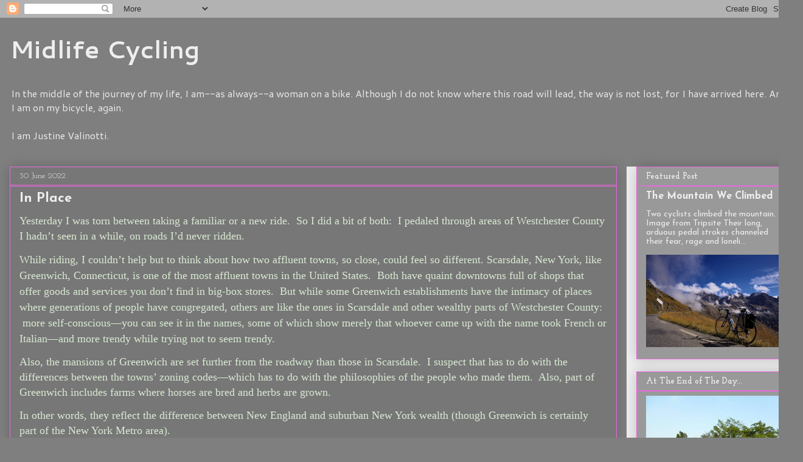

--- FILE ---
content_type: text/html; charset=UTF-8
request_url: https://midlifecycling.blogspot.com/2022/06/
body_size: 62051
content:
<!DOCTYPE html>
<html class='v2' dir='ltr' lang='en'>
<head>
<link href='https://www.blogger.com/static/v1/widgets/335934321-css_bundle_v2.css' rel='stylesheet' type='text/css'/>
<meta content='width=1100' name='viewport'/>
<meta content='text/html; charset=UTF-8' http-equiv='Content-Type'/>
<meta content='blogger' name='generator'/>
<link href='https://midlifecycling.blogspot.com/favicon.ico' rel='icon' type='image/x-icon'/>
<link href='https://midlifecycling.blogspot.com/2022/06/' rel='canonical'/>
<link rel="alternate" type="application/atom+xml" title="Midlife Cycling - Atom" href="https://midlifecycling.blogspot.com/feeds/posts/default" />
<link rel="alternate" type="application/rss+xml" title="Midlife Cycling - RSS" href="https://midlifecycling.blogspot.com/feeds/posts/default?alt=rss" />
<link rel="service.post" type="application/atom+xml" title="Midlife Cycling - Atom" href="https://www.blogger.com/feeds/8908461644259659419/posts/default" />
<!--Can't find substitution for tag [blog.ieCssRetrofitLinks]-->
<meta content='A blog about midlife cycling from a transgender woman.' name='description'/>
<meta content='https://midlifecycling.blogspot.com/2022/06/' property='og:url'/>
<meta content='Midlife Cycling' property='og:title'/>
<meta content='A blog about midlife cycling from a transgender woman.' property='og:description'/>
<title>Midlife Cycling: June 2022</title>
<style type='text/css'>@font-face{font-family:'Cantarell';font-style:normal;font-weight:400;font-display:swap;src:url(//fonts.gstatic.com/s/cantarell/v18/B50NF7ZDq37KMUvlO015gqJrPqySLbYf.woff2)format('woff2');unicode-range:U+0100-02BA,U+02BD-02C5,U+02C7-02CC,U+02CE-02D7,U+02DD-02FF,U+0304,U+0308,U+0329,U+1D00-1DBF,U+1E00-1E9F,U+1EF2-1EFF,U+2020,U+20A0-20AB,U+20AD-20C0,U+2113,U+2C60-2C7F,U+A720-A7FF;}@font-face{font-family:'Cantarell';font-style:normal;font-weight:400;font-display:swap;src:url(//fonts.gstatic.com/s/cantarell/v18/B50NF7ZDq37KMUvlO015jKJrPqySLQ.woff2)format('woff2');unicode-range:U+0000-00FF,U+0131,U+0152-0153,U+02BB-02BC,U+02C6,U+02DA,U+02DC,U+0304,U+0308,U+0329,U+2000-206F,U+20AC,U+2122,U+2191,U+2193,U+2212,U+2215,U+FEFF,U+FFFD;}@font-face{font-family:'Cantarell';font-style:normal;font-weight:700;font-display:swap;src:url(//fonts.gstatic.com/s/cantarell/v18/B50IF7ZDq37KMUvlO01xN4d-HY6fB4wWgEHB.woff2)format('woff2');unicode-range:U+0100-02BA,U+02BD-02C5,U+02C7-02CC,U+02CE-02D7,U+02DD-02FF,U+0304,U+0308,U+0329,U+1D00-1DBF,U+1E00-1E9F,U+1EF2-1EFF,U+2020,U+20A0-20AB,U+20AD-20C0,U+2113,U+2C60-2C7F,U+A720-A7FF;}@font-face{font-family:'Cantarell';font-style:normal;font-weight:700;font-display:swap;src:url(//fonts.gstatic.com/s/cantarell/v18/B50IF7ZDq37KMUvlO01xN4d-E46fB4wWgA.woff2)format('woff2');unicode-range:U+0000-00FF,U+0131,U+0152-0153,U+02BB-02BC,U+02C6,U+02DA,U+02DC,U+0304,U+0308,U+0329,U+2000-206F,U+20AC,U+2122,U+2191,U+2193,U+2212,U+2215,U+FEFF,U+FFFD;}@font-face{font-family:'Josefin Sans';font-style:normal;font-weight:400;font-display:swap;src:url(//fonts.gstatic.com/s/josefinsans/v34/Qw3aZQNVED7rKGKxtqIqX5EUAnx4Vn8siqM7.woff2)format('woff2');unicode-range:U+0102-0103,U+0110-0111,U+0128-0129,U+0168-0169,U+01A0-01A1,U+01AF-01B0,U+0300-0301,U+0303-0304,U+0308-0309,U+0323,U+0329,U+1EA0-1EF9,U+20AB;}@font-face{font-family:'Josefin Sans';font-style:normal;font-weight:400;font-display:swap;src:url(//fonts.gstatic.com/s/josefinsans/v34/Qw3aZQNVED7rKGKxtqIqX5EUA3x4Vn8siqM7.woff2)format('woff2');unicode-range:U+0100-02BA,U+02BD-02C5,U+02C7-02CC,U+02CE-02D7,U+02DD-02FF,U+0304,U+0308,U+0329,U+1D00-1DBF,U+1E00-1E9F,U+1EF2-1EFF,U+2020,U+20A0-20AB,U+20AD-20C0,U+2113,U+2C60-2C7F,U+A720-A7FF;}@font-face{font-family:'Josefin Sans';font-style:normal;font-weight:400;font-display:swap;src:url(//fonts.gstatic.com/s/josefinsans/v34/Qw3aZQNVED7rKGKxtqIqX5EUDXx4Vn8sig.woff2)format('woff2');unicode-range:U+0000-00FF,U+0131,U+0152-0153,U+02BB-02BC,U+02C6,U+02DA,U+02DC,U+0304,U+0308,U+0329,U+2000-206F,U+20AC,U+2122,U+2191,U+2193,U+2212,U+2215,U+FEFF,U+FFFD;}@font-face{font-family:'Josefin Sans';font-style:normal;font-weight:700;font-display:swap;src:url(//fonts.gstatic.com/s/josefinsans/v34/Qw3aZQNVED7rKGKxtqIqX5EUAnx4Vn8siqM7.woff2)format('woff2');unicode-range:U+0102-0103,U+0110-0111,U+0128-0129,U+0168-0169,U+01A0-01A1,U+01AF-01B0,U+0300-0301,U+0303-0304,U+0308-0309,U+0323,U+0329,U+1EA0-1EF9,U+20AB;}@font-face{font-family:'Josefin Sans';font-style:normal;font-weight:700;font-display:swap;src:url(//fonts.gstatic.com/s/josefinsans/v34/Qw3aZQNVED7rKGKxtqIqX5EUA3x4Vn8siqM7.woff2)format('woff2');unicode-range:U+0100-02BA,U+02BD-02C5,U+02C7-02CC,U+02CE-02D7,U+02DD-02FF,U+0304,U+0308,U+0329,U+1D00-1DBF,U+1E00-1E9F,U+1EF2-1EFF,U+2020,U+20A0-20AB,U+20AD-20C0,U+2113,U+2C60-2C7F,U+A720-A7FF;}@font-face{font-family:'Josefin Sans';font-style:normal;font-weight:700;font-display:swap;src:url(//fonts.gstatic.com/s/josefinsans/v34/Qw3aZQNVED7rKGKxtqIqX5EUDXx4Vn8sig.woff2)format('woff2');unicode-range:U+0000-00FF,U+0131,U+0152-0153,U+02BB-02BC,U+02C6,U+02DA,U+02DC,U+0304,U+0308,U+0329,U+2000-206F,U+20AC,U+2122,U+2191,U+2193,U+2212,U+2215,U+FEFF,U+FFFD;}@font-face{font-family:'Josefin Slab';font-style:normal;font-weight:400;font-display:swap;src:url(//fonts.gstatic.com/s/josefinslab/v29/lW-5wjwOK3Ps5GSJlNNkMalnqg6vBMjoPg.woff2)format('woff2');unicode-range:U+0000-00FF,U+0131,U+0152-0153,U+02BB-02BC,U+02C6,U+02DA,U+02DC,U+0304,U+0308,U+0329,U+2000-206F,U+20AC,U+2122,U+2191,U+2193,U+2212,U+2215,U+FEFF,U+FFFD;}@font-face{font-family:'Josefin Slab';font-style:normal;font-weight:700;font-display:swap;src:url(//fonts.gstatic.com/s/josefinslab/v29/lW-5wjwOK3Ps5GSJlNNkMalnqg6vBMjoPg.woff2)format('woff2');unicode-range:U+0000-00FF,U+0131,U+0152-0153,U+02BB-02BC,U+02C6,U+02DA,U+02DC,U+0304,U+0308,U+0329,U+2000-206F,U+20AC,U+2122,U+2191,U+2193,U+2212,U+2215,U+FEFF,U+FFFD;}</style>
<style id='page-skin-1' type='text/css'><!--
/*
-----------------------------------------------
Blogger Template Style
Name:     Awesome Inc.
Designer: Tina Chen
URL:      tinachen.org
----------------------------------------------- */
/* Content
----------------------------------------------- */
body {
font: normal normal 13px Cantarell;
color: #eeeeee;
background: #7f7f7f none repeat scroll top left;
}
html body .content-outer {
min-width: 0;
max-width: 100%;
width: 100%;
}
a:link {
text-decoration: none;
color: #ea68df;
}
a:visited {
text-decoration: none;
color: #4d469c;
}
a:hover {
text-decoration: underline;
color: #3778cd;
}
.body-fauxcolumn-outer .cap-top {
position: absolute;
z-index: 1;
height: 276px;
width: 100%;
background: transparent none repeat-x scroll top left;
_background-image: none;
}
/* Columns
----------------------------------------------- */
.content-inner {
padding: 0;
}
.header-inner .section {
margin: 0 16px;
}
.tabs-inner .section {
margin: 0 16px;
}
.main-inner {
padding-top: 30px;
}
.main-inner .column-center-inner,
.main-inner .column-left-inner,
.main-inner .column-right-inner {
padding: 0 5px;
}
*+html body .main-inner .column-center-inner {
margin-top: -30px;
}
#layout .main-inner .column-center-inner {
margin-top: 0;
}
/* Header
----------------------------------------------- */
.header-outer {
margin: 0 0 0 0;
background: #7f7f7f none repeat scroll 0 0;
}
.Header h1 {
font: normal bold 40px Cantarell;
color: #eeeeee;
text-shadow: 0 0 -1px #000000;
}
.Header h1 a {
color: #eeeeee;
}
.Header .description {
font: normal normal 16px Cantarell;
color: #eeeeee;
}
.header-inner .Header .titlewrapper,
.header-inner .Header .descriptionwrapper {
padding-left: 0;
padding-right: 0;
margin-bottom: 0;
}
.header-inner .Header .titlewrapper {
padding-top: 22px;
}
/* Tabs
----------------------------------------------- */
.tabs-outer {
overflow: hidden;
position: relative;
background: #eeeeee url(https://resources.blogblog.com/blogblog/data/1kt/awesomeinc/tabs_gradient_light.png) repeat scroll 0 0;
}
#layout .tabs-outer {
overflow: visible;
}
.tabs-cap-top, .tabs-cap-bottom {
position: absolute;
width: 100%;
border-top: 1px solid #999999;
}
.tabs-cap-bottom {
bottom: 0;
}
.tabs-inner .widget li a {
display: inline-block;
margin: 0;
padding: .6em 1.5em;
font: normal bold 14px Arial, Tahoma, Helvetica, FreeSans, sans-serif;
color: #eeeeee;
border-top: 1px solid #999999;
border-bottom: 1px solid #999999;
border-left: 1px solid #999999;
height: 16px;
line-height: 16px;
}
.tabs-inner .widget li:last-child a {
border-right: 1px solid #999999;
}
.tabs-inner .widget li.selected a, .tabs-inner .widget li a:hover {
background: #666666 url(https://resources.blogblog.com/blogblog/data/1kt/awesomeinc/tabs_gradient_light.png) repeat-x scroll 0 -100px;
color: #ffffff;
}
/* Headings
----------------------------------------------- */
h2 {
font: normal bold 14px Josefin Slab;
color: #eeeeee;
}
/* Widgets
----------------------------------------------- */
.main-inner .section {
margin: 0 27px;
padding: 0;
}
.main-inner .column-left-outer,
.main-inner .column-right-outer {
margin-top: 0;
}
#layout .main-inner .column-left-outer,
#layout .main-inner .column-right-outer {
margin-top: 0;
}
.main-inner .column-left-inner,
.main-inner .column-right-inner {
background: #eeeeee none repeat 0 0;
-moz-box-shadow: 0 0 0 rgba(0, 0, 0, .2);
-webkit-box-shadow: 0 0 0 rgba(0, 0, 0, .2);
-goog-ms-box-shadow: 0 0 0 rgba(0, 0, 0, .2);
box-shadow: 0 0 0 rgba(0, 0, 0, .2);
-moz-border-radius: 0;
-webkit-border-radius: 0;
-goog-ms-border-radius: 0;
border-radius: 0;
}
#layout .main-inner .column-left-inner,
#layout .main-inner .column-right-inner {
margin-top: 0;
}
.sidebar .widget {
font: normal normal 14px Josefin Sans;
color: #eeeeee;
}
.sidebar .widget a:link {
color: #eeeeee;
}
.sidebar .widget a:visited {
color: #eeeeee;
}
.sidebar .widget a:hover {
color: #eeeeee;
}
.sidebar .widget h2 {
text-shadow: 0 0 -1px #000000;
}
.main-inner .widget {
background-color: #999999;
border: 1px solid #ea68df;
padding: 0 15px 15px;
margin: 20px -16px;
-moz-box-shadow: 0 0 20px rgba(0, 0, 0, .2);
-webkit-box-shadow: 0 0 20px rgba(0, 0, 0, .2);
-goog-ms-box-shadow: 0 0 20px rgba(0, 0, 0, .2);
box-shadow: 0 0 20px rgba(0, 0, 0, .2);
-moz-border-radius: 0;
-webkit-border-radius: 0;
-goog-ms-border-radius: 0;
border-radius: 0;
}
.main-inner .widget h2 {
margin: 0 -15px;
padding: .6em 15px .5em;
border-bottom: 1px solid #ea68df;
}
.footer-inner .widget h2 {
padding: 0 0 .4em;
border-bottom: 1px solid #ea68df;
}
.main-inner .widget h2 + div, .footer-inner .widget h2 + div {
border-top: 1px solid #ea68df;
padding-top: 8px;
}
.main-inner .widget .widget-content {
margin: 0 -15px;
padding: 7px 15px 0;
}
.main-inner .widget ul, .main-inner .widget #ArchiveList ul.flat {
margin: -8px -15px 0;
padding: 0;
list-style: none;
}
.main-inner .widget #ArchiveList {
margin: -8px 0 0;
}
.main-inner .widget ul li, .main-inner .widget #ArchiveList ul.flat li {
padding: .5em 15px;
text-indent: 0;
color: #666666;
border-top: 1px solid #ea68df;
border-bottom: 1px solid #ea68df;
}
.main-inner .widget #ArchiveList ul li {
padding-top: .25em;
padding-bottom: .25em;
}
.main-inner .widget ul li:first-child, .main-inner .widget #ArchiveList ul.flat li:first-child {
border-top: none;
}
.main-inner .widget ul li:last-child, .main-inner .widget #ArchiveList ul.flat li:last-child {
border-bottom: none;
}
.post-body {
position: relative;
}
.main-inner .widget .post-body ul {
padding: 0 2.5em;
margin: .5em 0;
list-style: disc;
}
.main-inner .widget .post-body ul li {
padding: 0.25em 0;
margin-bottom: .25em;
color: #eeeeee;
border: none;
}
.footer-inner .widget ul {
padding: 0;
list-style: none;
}
.widget .zippy {
color: #666666;
}
/* Posts
----------------------------------------------- */
body .main-inner .Blog {
padding: 0;
margin-bottom: 1em;
background-color: transparent;
border: none;
-moz-box-shadow: 0 0 0 rgba(0, 0, 0, 0);
-webkit-box-shadow: 0 0 0 rgba(0, 0, 0, 0);
-goog-ms-box-shadow: 0 0 0 rgba(0, 0, 0, 0);
box-shadow: 0 0 0 rgba(0, 0, 0, 0);
}
.main-inner .section:last-child .Blog:last-child {
padding: 0;
margin-bottom: 1em;
}
.main-inner .widget h2.date-header {
margin: 0 -15px 1px;
padding: 0 0 0 0;
font: normal normal 14px Josefin Slab;
color: #eeeeee;
background: transparent none no-repeat scroll top left;
border-top: 0 solid #ea68df;
border-bottom: 1px solid #ea68df;
-moz-border-radius-topleft: 0;
-moz-border-radius-topright: 0;
-webkit-border-top-left-radius: 0;
-webkit-border-top-right-radius: 0;
border-top-left-radius: 0;
border-top-right-radius: 0;
position: static;
bottom: 100%;
right: 15px;
text-shadow: 0 0 -1px #000000;
}
.main-inner .widget h2.date-header span {
font: normal normal 14px Josefin Slab;
display: block;
padding: .5em 15px;
border-left: 0 solid #ea68df;
border-right: 0 solid #ea68df;
}
.date-outer {
position: relative;
margin: 30px 0 20px;
padding: 0 15px;
background-color: #777777;
border: 1px solid #ea68df;
-moz-box-shadow: 0 0 20px rgba(0, 0, 0, .2);
-webkit-box-shadow: 0 0 20px rgba(0, 0, 0, .2);
-goog-ms-box-shadow: 0 0 20px rgba(0, 0, 0, .2);
box-shadow: 0 0 20px rgba(0, 0, 0, .2);
-moz-border-radius: 0;
-webkit-border-radius: 0;
-goog-ms-border-radius: 0;
border-radius: 0;
}
.date-outer:first-child {
margin-top: 0;
}
.date-outer:last-child {
margin-bottom: 20px;
-moz-border-radius-bottomleft: 0;
-moz-border-radius-bottomright: 0;
-webkit-border-bottom-left-radius: 0;
-webkit-border-bottom-right-radius: 0;
-goog-ms-border-bottom-left-radius: 0;
-goog-ms-border-bottom-right-radius: 0;
border-bottom-left-radius: 0;
border-bottom-right-radius: 0;
}
.date-posts {
margin: 0 -15px;
padding: 0 15px;
clear: both;
}
.post-outer, .inline-ad {
border-top: 1px solid #ea68df;
margin: 0 -15px;
padding: 15px 15px;
}
.post-outer {
padding-bottom: 10px;
}
.post-outer:first-child {
padding-top: 0;
border-top: none;
}
.post-outer:last-child, .inline-ad:last-child {
border-bottom: none;
}
.post-body {
position: relative;
}
.post-body img {
padding: 8px;
background: transparent;
border: 1px solid transparent;
-moz-box-shadow: 0 0 0 rgba(0, 0, 0, .2);
-webkit-box-shadow: 0 0 0 rgba(0, 0, 0, .2);
box-shadow: 0 0 0 rgba(0, 0, 0, .2);
-moz-border-radius: 0;
-webkit-border-radius: 0;
border-radius: 0;
}
h3.post-title, h4 {
font: normal bold 22px Josefin Sans;
color: #eeeeee;
}
h3.post-title a {
font: normal bold 22px Josefin Sans;
color: #eeeeee;
}
h3.post-title a:hover {
color: #3778cd;
text-decoration: underline;
}
.post-header {
margin: 0 0 1em;
}
.post-body {
line-height: 1.4;
}
.post-outer h2 {
color: #eeeeee;
}
.post-footer {
margin: 1.5em 0 0;
}
#blog-pager {
padding: 15px;
font-size: 120%;
background-color: #777777;
border: 1px solid #ea68df;
-moz-box-shadow: 0 0 20px rgba(0, 0, 0, .2);
-webkit-box-shadow: 0 0 20px rgba(0, 0, 0, .2);
-goog-ms-box-shadow: 0 0 20px rgba(0, 0, 0, .2);
box-shadow: 0 0 20px rgba(0, 0, 0, .2);
-moz-border-radius: 0;
-webkit-border-radius: 0;
-goog-ms-border-radius: 0;
border-radius: 0;
-moz-border-radius-topleft: 0;
-moz-border-radius-topright: 0;
-webkit-border-top-left-radius: 0;
-webkit-border-top-right-radius: 0;
-goog-ms-border-top-left-radius: 0;
-goog-ms-border-top-right-radius: 0;
border-top-left-radius: 0;
border-top-right-radius-topright: 0;
margin-top: 1em;
}
.blog-feeds, .post-feeds {
margin: 1em 0;
text-align: center;
color: #eeeeee;
}
.blog-feeds a, .post-feeds a {
color: #ea68df;
}
.blog-feeds a:visited, .post-feeds a:visited {
color: #4d469c;
}
.blog-feeds a:hover, .post-feeds a:hover {
color: #3778cd;
}
.post-outer .comments {
margin-top: 2em;
}
/* Comments
----------------------------------------------- */
.comments .comments-content .icon.blog-author {
background-repeat: no-repeat;
background-image: url([data-uri]);
}
.comments .comments-content .loadmore a {
border-top: 1px solid #999999;
border-bottom: 1px solid #999999;
}
.comments .continue {
border-top: 2px solid #999999;
}
/* Footer
----------------------------------------------- */
.footer-outer {
margin: -20px 0 -1px;
padding: 20px 0 0;
color: #eeeeee;
overflow: hidden;
}
.footer-fauxborder-left {
border-top: 1px solid #ea68df;
background: #999999 none repeat scroll 0 0;
-moz-box-shadow: 0 0 20px rgba(0, 0, 0, .2);
-webkit-box-shadow: 0 0 20px rgba(0, 0, 0, .2);
-goog-ms-box-shadow: 0 0 20px rgba(0, 0, 0, .2);
box-shadow: 0 0 20px rgba(0, 0, 0, .2);
margin: 0 -20px;
}
/* Mobile
----------------------------------------------- */
body.mobile {
background-size: auto;
}
.mobile .body-fauxcolumn-outer {
background: transparent none repeat scroll top left;
}
*+html body.mobile .main-inner .column-center-inner {
margin-top: 0;
}
.mobile .main-inner .widget {
padding: 0 0 15px;
}
.mobile .main-inner .widget h2 + div,
.mobile .footer-inner .widget h2 + div {
border-top: none;
padding-top: 0;
}
.mobile .footer-inner .widget h2 {
padding: 0.5em 0;
border-bottom: none;
}
.mobile .main-inner .widget .widget-content {
margin: 0;
padding: 7px 0 0;
}
.mobile .main-inner .widget ul,
.mobile .main-inner .widget #ArchiveList ul.flat {
margin: 0 -15px 0;
}
.mobile .main-inner .widget h2.date-header {
right: 0;
}
.mobile .date-header span {
padding: 0.4em 0;
}
.mobile .date-outer:first-child {
margin-bottom: 0;
border: 1px solid #ea68df;
-moz-border-radius-topleft: 0;
-moz-border-radius-topright: 0;
-webkit-border-top-left-radius: 0;
-webkit-border-top-right-radius: 0;
-goog-ms-border-top-left-radius: 0;
-goog-ms-border-top-right-radius: 0;
border-top-left-radius: 0;
border-top-right-radius: 0;
}
.mobile .date-outer {
border-color: #ea68df;
border-width: 0 1px 1px;
}
.mobile .date-outer:last-child {
margin-bottom: 0;
}
.mobile .main-inner {
padding: 0;
}
.mobile .header-inner .section {
margin: 0;
}
.mobile .post-outer, .mobile .inline-ad {
padding: 5px 0;
}
.mobile .tabs-inner .section {
margin: 0 10px;
}
.mobile .main-inner .widget h2 {
margin: 0;
padding: 0;
}
.mobile .main-inner .widget h2.date-header span {
padding: 0;
}
.mobile .main-inner .widget .widget-content {
margin: 0;
padding: 7px 0 0;
}
.mobile #blog-pager {
border: 1px solid transparent;
background: #999999 none repeat scroll 0 0;
}
.mobile .main-inner .column-left-inner,
.mobile .main-inner .column-right-inner {
background: #eeeeee none repeat 0 0;
-moz-box-shadow: none;
-webkit-box-shadow: none;
-goog-ms-box-shadow: none;
box-shadow: none;
}
.mobile .date-posts {
margin: 0;
padding: 0;
}
.mobile .footer-fauxborder-left {
margin: 0;
border-top: inherit;
}
.mobile .main-inner .section:last-child .Blog:last-child {
margin-bottom: 0;
}
.mobile-index-contents {
color: #eeeeee;
}
.mobile .mobile-link-button {
background: #ea68df url(https://resources.blogblog.com/blogblog/data/1kt/awesomeinc/tabs_gradient_light.png) repeat scroll 0 0;
}
.mobile-link-button a:link, .mobile-link-button a:visited {
color: #ffffff;
}
.mobile .tabs-inner .PageList .widget-content {
background: transparent;
border-top: 1px solid;
border-color: #999999;
color: #eeeeee;
}
.mobile .tabs-inner .PageList .widget-content .pagelist-arrow {
border-left: 1px solid #999999;
}

--></style>
<style id='template-skin-1' type='text/css'><!--
body {
min-width: 1320px;
}
.content-outer, .content-fauxcolumn-outer, .region-inner {
min-width: 1320px;
max-width: 1320px;
_width: 1320px;
}
.main-inner .columns {
padding-left: 0;
padding-right: 290px;
}
.main-inner .fauxcolumn-center-outer {
left: 0;
right: 290px;
/* IE6 does not respect left and right together */
_width: expression(this.parentNode.offsetWidth -
parseInt("0") -
parseInt("290px") + 'px');
}
.main-inner .fauxcolumn-left-outer {
width: 0;
}
.main-inner .fauxcolumn-right-outer {
width: 290px;
}
.main-inner .column-left-outer {
width: 0;
right: 100%;
margin-left: -0;
}
.main-inner .column-right-outer {
width: 290px;
margin-right: -290px;
}
#layout {
min-width: 0;
}
#layout .content-outer {
min-width: 0;
width: 800px;
}
#layout .region-inner {
min-width: 0;
width: auto;
}
body#layout div.add_widget {
padding: 8px;
}
body#layout div.add_widget a {
margin-left: 32px;
}
--></style>
<link href='https://www.blogger.com/dyn-css/authorization.css?targetBlogID=8908461644259659419&amp;zx=611fe263-3a53-493b-b9f9-3a4b0bb72224' media='none' onload='if(media!=&#39;all&#39;)media=&#39;all&#39;' rel='stylesheet'/><noscript><link href='https://www.blogger.com/dyn-css/authorization.css?targetBlogID=8908461644259659419&amp;zx=611fe263-3a53-493b-b9f9-3a4b0bb72224' rel='stylesheet'/></noscript>
<meta name='google-adsense-platform-account' content='ca-host-pub-1556223355139109'/>
<meta name='google-adsense-platform-domain' content='blogspot.com'/>

</head>
<body class='loading variant-light'>
<div class='navbar section' id='navbar' name='Navbar'><div class='widget Navbar' data-version='1' id='Navbar1'><script type="text/javascript">
    function setAttributeOnload(object, attribute, val) {
      if(window.addEventListener) {
        window.addEventListener('load',
          function(){ object[attribute] = val; }, false);
      } else {
        window.attachEvent('onload', function(){ object[attribute] = val; });
      }
    }
  </script>
<div id="navbar-iframe-container"></div>
<script type="text/javascript" src="https://apis.google.com/js/platform.js"></script>
<script type="text/javascript">
      gapi.load("gapi.iframes:gapi.iframes.style.bubble", function() {
        if (gapi.iframes && gapi.iframes.getContext) {
          gapi.iframes.getContext().openChild({
              url: 'https://www.blogger.com/navbar/8908461644259659419?origin\x3dhttps://midlifecycling.blogspot.com',
              where: document.getElementById("navbar-iframe-container"),
              id: "navbar-iframe"
          });
        }
      });
    </script><script type="text/javascript">
(function() {
var script = document.createElement('script');
script.type = 'text/javascript';
script.src = '//pagead2.googlesyndication.com/pagead/js/google_top_exp.js';
var head = document.getElementsByTagName('head')[0];
if (head) {
head.appendChild(script);
}})();
</script>
</div></div>
<div class='body-fauxcolumns'>
<div class='fauxcolumn-outer body-fauxcolumn-outer'>
<div class='cap-top'>
<div class='cap-left'></div>
<div class='cap-right'></div>
</div>
<div class='fauxborder-left'>
<div class='fauxborder-right'></div>
<div class='fauxcolumn-inner'>
</div>
</div>
<div class='cap-bottom'>
<div class='cap-left'></div>
<div class='cap-right'></div>
</div>
</div>
</div>
<div class='content'>
<div class='content-fauxcolumns'>
<div class='fauxcolumn-outer content-fauxcolumn-outer'>
<div class='cap-top'>
<div class='cap-left'></div>
<div class='cap-right'></div>
</div>
<div class='fauxborder-left'>
<div class='fauxborder-right'></div>
<div class='fauxcolumn-inner'>
</div>
</div>
<div class='cap-bottom'>
<div class='cap-left'></div>
<div class='cap-right'></div>
</div>
</div>
</div>
<div class='content-outer'>
<div class='content-cap-top cap-top'>
<div class='cap-left'></div>
<div class='cap-right'></div>
</div>
<div class='fauxborder-left content-fauxborder-left'>
<div class='fauxborder-right content-fauxborder-right'></div>
<div class='content-inner'>
<header>
<div class='header-outer'>
<div class='header-cap-top cap-top'>
<div class='cap-left'></div>
<div class='cap-right'></div>
</div>
<div class='fauxborder-left header-fauxborder-left'>
<div class='fauxborder-right header-fauxborder-right'></div>
<div class='region-inner header-inner'>
<div class='header section' id='header' name='Header'><div class='widget Header' data-version='1' id='Header1'>
<div id='header-inner'>
<div class='titlewrapper'>
<h1 class='title'>
<a href='https://midlifecycling.blogspot.com/'>
Midlife Cycling
</a>
</h1>
</div>
<div class='descriptionwrapper'>
<p class='description'><span><br>
In the middle of the journey of my life, I am--as always--a woman on a bike.  Although I do not know where this road will lead, the way is not lost, for I have arrived here.  And I am on my bicycle, again.
<br>
<br>
I am Justine Valinotti.
</span></p>
</div>
</div>
</div></div>
</div>
</div>
<div class='header-cap-bottom cap-bottom'>
<div class='cap-left'></div>
<div class='cap-right'></div>
</div>
</div>
</header>
<div class='tabs-outer'>
<div class='tabs-cap-top cap-top'>
<div class='cap-left'></div>
<div class='cap-right'></div>
</div>
<div class='fauxborder-left tabs-fauxborder-left'>
<div class='fauxborder-right tabs-fauxborder-right'></div>
<div class='region-inner tabs-inner'>
<div class='tabs no-items section' id='crosscol' name='Cross-Column'></div>
<div class='tabs no-items section' id='crosscol-overflow' name='Cross-Column 2'></div>
</div>
</div>
<div class='tabs-cap-bottom cap-bottom'>
<div class='cap-left'></div>
<div class='cap-right'></div>
</div>
</div>
<div class='main-outer'>
<div class='main-cap-top cap-top'>
<div class='cap-left'></div>
<div class='cap-right'></div>
</div>
<div class='fauxborder-left main-fauxborder-left'>
<div class='fauxborder-right main-fauxborder-right'></div>
<div class='region-inner main-inner'>
<div class='columns fauxcolumns'>
<div class='fauxcolumn-outer fauxcolumn-center-outer'>
<div class='cap-top'>
<div class='cap-left'></div>
<div class='cap-right'></div>
</div>
<div class='fauxborder-left'>
<div class='fauxborder-right'></div>
<div class='fauxcolumn-inner'>
</div>
</div>
<div class='cap-bottom'>
<div class='cap-left'></div>
<div class='cap-right'></div>
</div>
</div>
<div class='fauxcolumn-outer fauxcolumn-left-outer'>
<div class='cap-top'>
<div class='cap-left'></div>
<div class='cap-right'></div>
</div>
<div class='fauxborder-left'>
<div class='fauxborder-right'></div>
<div class='fauxcolumn-inner'>
</div>
</div>
<div class='cap-bottom'>
<div class='cap-left'></div>
<div class='cap-right'></div>
</div>
</div>
<div class='fauxcolumn-outer fauxcolumn-right-outer'>
<div class='cap-top'>
<div class='cap-left'></div>
<div class='cap-right'></div>
</div>
<div class='fauxborder-left'>
<div class='fauxborder-right'></div>
<div class='fauxcolumn-inner'>
</div>
</div>
<div class='cap-bottom'>
<div class='cap-left'></div>
<div class='cap-right'></div>
</div>
</div>
<!-- corrects IE6 width calculation -->
<div class='columns-inner'>
<div class='column-center-outer'>
<div class='column-center-inner'>
<div class='main section' id='main' name='Main'><div class='widget Blog' data-version='1' id='Blog1'>
<div class='blog-posts hfeed'>

          <div class="date-outer">
        
<h2 class='date-header'><span>30 June 2022</span></h2>

          <div class="date-posts">
        
<div class='post-outer'>
<div class='post hentry uncustomized-post-template' itemprop='blogPost' itemscope='itemscope' itemtype='http://schema.org/BlogPosting'>
<meta content='https://blogger.googleusercontent.com/img/b/R29vZ2xl/AVvXsEiaI_zUgJSbOModOzMV9QyrDUZmxHzLdkdOqpT1q4ebPI2UYP_JZAFRXFd0y2_LZh-3nSTJrXLylzsOWGTtpdqQitVu9EEbvR4rE1ms7ljb4taV4MNXc37IDWSOSHuuzUgMTShHCvT7Js8WPBXCkZuL0j7wE39ES2f0wA4QF5o0i6M7bnrKd0tLKAUlWg/s320/E6B270EC-8B26-4C6D-8294-A3C34A8E47EB.jpeg' itemprop='image_url'/>
<meta content='8908461644259659419' itemprop='blogId'/>
<meta content='9196090309817662165' itemprop='postId'/>
<a name='9196090309817662165'></a>
<h3 class='post-title entry-title' itemprop='name'>
<a href='https://midlifecycling.blogspot.com/2022/06/in-place.html'>In Place</a>
</h3>
<div class='post-header'>
<div class='post-header-line-1'></div>
</div>
<div class='post-body entry-content' id='post-body-9196090309817662165' itemprop='articleBody'>
<p><span style="font-size: large;"><span style="font-family: verdana;"></span></span></p><div class="separator" style="clear: both; text-align: center;"><span style="font-size: large;"><span a="" afternoon="" and="" areas="" between="" bit="" both:="" change="" d="" familiarity.="" gave="" hadn="" i="" in="" myself="" nbsp="" never="" o="" of="" on="" ridden="" roads="" rode="" span="" t="" taken.="" through="" torn="" was="" while="" yesterday=""></span></span></div><p></p><p><span style="color: #d9ead3; font-family: verdana; font-size: large;">Yesterday I was torn between taking a familiar or a new ride. &nbsp;So I did a bit of both: &nbsp;I pedaled through areas of Westchester County I hadn&#8217;t seen in a while, on roads I&#8217;d never ridden.</span></p><p><span style="font-size: large;"><span style="color: #d9ead3; font-family: verdana;">While riding, I couldn&#8217;t help but to think about how two affluent towns, so close, could feel so different.&nbsp;</span><span style="color: #d9ead3; font-family: verdana;">Scarsdale, New York, like Greenwich, Connecticut, is one of the most affluent towns in the United States. &nbsp;Both have quaint downtowns full of shops that offer goods and services you don&#8217;t find in big-box stores. &nbsp;But while some Greenwich establishments have the intimacy of places where generations of people have congregated, others are like the ones in Scarsdale and other wealthy parts of Westchester County: &nbsp;more self-conscious&#8212;you can see it in the names, some of which show merely that whoever came up with the name took French or Italian&#8212;and more trendy while trying not to seem trendy.&nbsp;&nbsp;</span></span></p><p><span style="color: #d9ead3; font-family: verdana; font-size: large;">Also, the mansions of Greenwich are set further from the roadway than those in Scarsdale. &nbsp;I suspect that has to do with the differences between the towns&#8217; zoning codes&#8212;which has to do with the philosophies of the people who made them. &nbsp;Also, part of Greenwich includes farms where horses are bred and herbs are grown.</span></p><p><span style="color: #d9ead3; font-family: verdana; font-size: large;">In other words, they reflect the difference between New England and suburban New York wealth (though Greenwich is certainly part of the New York Metro area).&nbsp;</span></p><p><span style="color: #d9ead3; font-family: verdana; font-size: large;">While both towns have public art and sculpture, I don&#8217;t think I&#8217;ve seen anything like this in Greenwich:</span></p><p><span style="color: #d9ead3; font-family: verdana; font-size: large;"><br /></span></p><p></p><div class="separator" style="clear: both; text-align: center;"><a href="https://blogger.googleusercontent.com/img/b/R29vZ2xl/AVvXsEiaI_zUgJSbOModOzMV9QyrDUZmxHzLdkdOqpT1q4ebPI2UYP_JZAFRXFd0y2_LZh-3nSTJrXLylzsOWGTtpdqQitVu9EEbvR4rE1ms7ljb4taV4MNXc37IDWSOSHuuzUgMTShHCvT7Js8WPBXCkZuL0j7wE39ES2f0wA4QF5o0i6M7bnrKd0tLKAUlWg/s4032/E6B270EC-8B26-4C6D-8294-A3C34A8E47EB.jpeg" style="margin-left: 1em; margin-right: 1em;"><span style="color: #d9ead3; font-size: large;"><img border="0" data-original-height="4032" data-original-width="3024" height="320" src="https://blogger.googleusercontent.com/img/b/R29vZ2xl/AVvXsEiaI_zUgJSbOModOzMV9QyrDUZmxHzLdkdOqpT1q4ebPI2UYP_JZAFRXFd0y2_LZh-3nSTJrXLylzsOWGTtpdqQitVu9EEbvR4rE1ms7ljb4taV4MNXc37IDWSOSHuuzUgMTShHCvT7Js8WPBXCkZuL0j7wE39ES2f0wA4QF5o0i6M7bnrKd0tLKAUlWg/s320/E6B270EC-8B26-4C6D-8294-A3C34A8E47EB.jpeg" width="240" /></span></a></div><span style="color: #d9ead3; font-size: large;"><br /><span style="font-family: verdana;"><br /></span></span><p></p><p><span style="color: #d9ead3; font-family: verdana; font-size: large;"><br /></span></p><p><span style="color: #d9ead3; font-family: verdana; font-size: large;">Simone Kestelman, the creator of &#8220;Pearls of Wisdom,&#8221; says she was inspired by what pearls mean: something to wear for special occasions, purity, spiritual transformation, dignity, charity honesty, integrity&#8212;and, of course, wisdom acquired over time.</span></p><p><span style="color: #d9ead3; font-family: verdana; font-size: large;">One might expect to see something like this in Greenwich:</span></p><p><span style="color: #d9ead3; font-family: verdana; font-size: large;"><br /></span></p><p></p><div class="separator" style="clear: both; text-align: center;"><a href="https://blogger.googleusercontent.com/img/b/R29vZ2xl/AVvXsEgMXoOqXKtBB3fqojMOW9URqeBgtoGLUhOgGDe5HxriokeNDthV6GytrGhnrMygmVv2Kb4oLS5OazdSP3KDWU-YBW-Z-WlAZkPJdOIvCzDHc6QET6rw1oHzOENrDxvzfEWvT7lk-70h0p74q1jrnuOrvz79pxD_x66wkqwiaRq32dBYdkiow-fG6uNxPw/s4032/A483959D-679D-4F3F-A665-AF259CDD2EAF.jpeg" style="margin-left: 1em; margin-right: 1em;"><span style="color: #d9ead3; font-size: large;"><img border="0" data-original-height="4032" data-original-width="3024" height="320" src="https://blogger.googleusercontent.com/img/b/R29vZ2xl/AVvXsEgMXoOqXKtBB3fqojMOW9URqeBgtoGLUhOgGDe5HxriokeNDthV6GytrGhnrMygmVv2Kb4oLS5OazdSP3KDWU-YBW-Z-WlAZkPJdOIvCzDHc6QET6rw1oHzOENrDxvzfEWvT7lk-70h0p74q1jrnuOrvz79pxD_x66wkqwiaRq32dBYdkiow-fG6uNxPw/s320/A483959D-679D-4F3F-A665-AF259CDD2EAF.jpeg" width="240" /></span></a></div><span style="color: #d9ead3; font-size: large;"><br /><span style="font-family: verdana;"><br /></span></span><p></p><p><span style="color: #d9ead3; font-family: verdana; font-size: large;"><br /></span></p><p><span style="color: #d9ead3; font-family: verdana; font-size: large;">Indeed, the town has public horlogues like that one, &nbsp;But I encountered it in the Bronx, across the street from Montefiore Hospital!</span></p>
<div style='clear: both;'></div>
</div>
<div class='post-footer'>
<div class='post-footer-line post-footer-line-1'>
<span class='post-author vcard'>
By
<span class='fn' itemprop='author' itemscope='itemscope' itemtype='http://schema.org/Person'>
<meta content='https://www.blogger.com/profile/10852069587181432102' itemprop='url'/>
<a class='g-profile' href='https://www.blogger.com/profile/10852069587181432102' rel='author' title='author profile'>
<span itemprop='name'>Justine Valinotti</span>
</a>
</span>
</span>
<span class='post-timestamp'>
at
<meta content='https://midlifecycling.blogspot.com/2022/06/in-place.html' itemprop='url'/>
<a class='timestamp-link' href='https://midlifecycling.blogspot.com/2022/06/in-place.html' rel='bookmark' title='permanent link'><abbr class='published' itemprop='datePublished' title='2022-06-30T09:27:00-07:00'>June 30, 2022</abbr></a>
</span>
<span class='post-comment-link'>
<a class='comment-link' href='https://midlifecycling.blogspot.com/2022/06/in-place.html#comment-form' onclick=''>
No comments:
  </a>
</span>
<span class='post-icons'>
<span class='item-action'>
<a href='https://www.blogger.com/email-post/8908461644259659419/9196090309817662165' title='Email Post'>
<img alt='' class='icon-action' height='13' src='https://resources.blogblog.com/img/icon18_email.gif' width='18'/>
</a>
</span>
</span>
<div class='post-share-buttons goog-inline-block'>
<a class='goog-inline-block share-button sb-email' href='https://www.blogger.com/share-post.g?blogID=8908461644259659419&postID=9196090309817662165&target=email' target='_blank' title='Email This'><span class='share-button-link-text'>Email This</span></a><a class='goog-inline-block share-button sb-blog' href='https://www.blogger.com/share-post.g?blogID=8908461644259659419&postID=9196090309817662165&target=blog' onclick='window.open(this.href, "_blank", "height=270,width=475"); return false;' target='_blank' title='BlogThis!'><span class='share-button-link-text'>BlogThis!</span></a><a class='goog-inline-block share-button sb-twitter' href='https://www.blogger.com/share-post.g?blogID=8908461644259659419&postID=9196090309817662165&target=twitter' target='_blank' title='Share to X'><span class='share-button-link-text'>Share to X</span></a><a class='goog-inline-block share-button sb-facebook' href='https://www.blogger.com/share-post.g?blogID=8908461644259659419&postID=9196090309817662165&target=facebook' onclick='window.open(this.href, "_blank", "height=430,width=640"); return false;' target='_blank' title='Share to Facebook'><span class='share-button-link-text'>Share to Facebook</span></a><a class='goog-inline-block share-button sb-pinterest' href='https://www.blogger.com/share-post.g?blogID=8908461644259659419&postID=9196090309817662165&target=pinterest' target='_blank' title='Share to Pinterest'><span class='share-button-link-text'>Share to Pinterest</span></a>
</div>
</div>
<div class='post-footer-line post-footer-line-2'>
<span class='post-labels'>
Labels:
<a href='https://midlifecycling.blogspot.com/search/label/afternoon%20ride' rel='tag'>afternoon ride</a>,
<a href='https://midlifecycling.blogspot.com/search/label/bicycling%20in%20New%20York' rel='tag'>bicycling in New York</a>,
<a href='https://midlifecycling.blogspot.com/search/label/bicycling%20in%20Westchester%20County' rel='tag'>bicycling in Westchester County</a>,
<a href='https://midlifecycling.blogspot.com/search/label/public%20art' rel='tag'>public art</a>,
<a href='https://midlifecycling.blogspot.com/search/label/social%20commentary' rel='tag'>social commentary</a>
</span>
</div>
<div class='post-footer-line post-footer-line-3'>
<span class='post-location'>
</span>
</div>
</div>
</div>
</div>

          </div></div>
        

          <div class="date-outer">
        
<h2 class='date-header'><span>29 June 2022</span></h2>

          <div class="date-posts">
        
<div class='post-outer'>
<div class='post hentry uncustomized-post-template' itemprop='blogPost' itemscope='itemscope' itemtype='http://schema.org/BlogPosting'>
<meta content='https://i.ytimg.com/vi/PX3A7GLtFqM/hqdefault.jpg' itemprop='image_url'/>
<meta content='8908461644259659419' itemprop='blogId'/>
<meta content='6274287153023203258' itemprop='postId'/>
<a name='6274287153023203258'></a>
<h3 class='post-title entry-title' itemprop='name'>
<a href='https://midlifecycling.blogspot.com/2022/06/simple-arithmetic.html'>Simple Arithmetic?</a>
</h3>
<div class='post-header'>
<div class='post-header-line-1'></div>
</div>
<div class='post-body entry-content' id='post-body-6274287153023203258' itemprop='articleBody'>
<p>&nbsp;<span style="color: #fce5cd; font-family: verdana; font-size: large;"><i>Only a mathematician could ever come up with that!</i></span></p><p><span style="color: #fce5cd; font-family: verdana; font-size: large;">I've forgotten what the "that" was.&nbsp; But I remember that an engineer said it.&nbsp; Now, my knowledge of mathematics can be summed up, generously, by the divisor of an equation that yields a quotient of infinity. But I understood, I think, that engineer's exclamation:&nbsp; Almost nothing is as abstract--and, therefore, divorced from reality, at least in the minds of many--as mathematics.</span></p><p><span style="color: #fce5cd; font-family: verdana; font-size: large;">If there are things only a mathematician can come up with, then I imagine there are things an engineer would never try or, probably, even think about.&nbsp; To wit:</span></p><p><span style="color: #fce5cd; font-family: verdana; font-size: large;"><br /></span></p>

<iframe width="560" height="315" src="https://www.youtube.com/embed/PX3A7GLtFqM" title="YouTube video player" frameborder="0" allow="accelerometer; autoplay; clipboard-write; encrypted-media; gyroscope; picture-in-picture" allowfullscreen></iframe>

<p><span style="color: #fce5cd; font-family: verdana; font-size: large;"><br /></span></p><p><span style="color: #fce5cd; font-family: verdana; font-size: large;"><br /></span></p><p><span style="font-family: verdana; font-size: large;"><span style="color: #fce5cd;">To be fair,</span> <a href="https://hypebeast.com/2022/6/sergii-gordieiev-the-q-half-wheeled-bike-video"><span style="color: #fff2cc;">Sergii Gordieiev's project</span></a> <span style="color: #fce5cd;">was inspired by a real-life situation:&nbsp; He crushed his front wheel on a curb.&nbsp; That left him, in essence, with half of a wheel.&nbsp; So that got him to wondering how to ride with half of a wheel.&nbsp; The solution came from a mathematical equation so simple even I could understand it:&nbsp; half plus half equals one.&nbsp; Thus, he realized, he could make a bike run on two half-wheels--on the rear, anyway.</span></span></p><p><span style="color: #fce5cd; font-family: verdana; font-size: large;">Your local bike mechanic probably can perform all sorts of miracles.&nbsp; I know:&nbsp; I've resurrected a bike or two in my time.&nbsp; (If you're inculcated with the language of Catholicism, it never leaves you!)&nbsp; But, my old engineer acquaintance said, there are some things only a mathematician could come up with.&nbsp;</span></p><p><span style="font-family: verdana; font-size: large;"><br /></span></p>
<div style='clear: both;'></div>
</div>
<div class='post-footer'>
<div class='post-footer-line post-footer-line-1'>
<span class='post-author vcard'>
By
<span class='fn' itemprop='author' itemscope='itemscope' itemtype='http://schema.org/Person'>
<meta content='https://www.blogger.com/profile/10852069587181432102' itemprop='url'/>
<a class='g-profile' href='https://www.blogger.com/profile/10852069587181432102' rel='author' title='author profile'>
<span itemprop='name'>Justine Valinotti</span>
</a>
</span>
</span>
<span class='post-timestamp'>
at
<meta content='https://midlifecycling.blogspot.com/2022/06/simple-arithmetic.html' itemprop='url'/>
<a class='timestamp-link' href='https://midlifecycling.blogspot.com/2022/06/simple-arithmetic.html' rel='bookmark' title='permanent link'><abbr class='published' itemprop='datePublished' title='2022-06-29T04:40:00-07:00'>June 29, 2022</abbr></a>
</span>
<span class='post-comment-link'>
<a class='comment-link' href='https://midlifecycling.blogspot.com/2022/06/simple-arithmetic.html#comment-form' onclick=''>
No comments:
  </a>
</span>
<span class='post-icons'>
<span class='item-action'>
<a href='https://www.blogger.com/email-post/8908461644259659419/6274287153023203258' title='Email Post'>
<img alt='' class='icon-action' height='13' src='https://resources.blogblog.com/img/icon18_email.gif' width='18'/>
</a>
</span>
</span>
<div class='post-share-buttons goog-inline-block'>
<a class='goog-inline-block share-button sb-email' href='https://www.blogger.com/share-post.g?blogID=8908461644259659419&postID=6274287153023203258&target=email' target='_blank' title='Email This'><span class='share-button-link-text'>Email This</span></a><a class='goog-inline-block share-button sb-blog' href='https://www.blogger.com/share-post.g?blogID=8908461644259659419&postID=6274287153023203258&target=blog' onclick='window.open(this.href, "_blank", "height=270,width=475"); return false;' target='_blank' title='BlogThis!'><span class='share-button-link-text'>BlogThis!</span></a><a class='goog-inline-block share-button sb-twitter' href='https://www.blogger.com/share-post.g?blogID=8908461644259659419&postID=6274287153023203258&target=twitter' target='_blank' title='Share to X'><span class='share-button-link-text'>Share to X</span></a><a class='goog-inline-block share-button sb-facebook' href='https://www.blogger.com/share-post.g?blogID=8908461644259659419&postID=6274287153023203258&target=facebook' onclick='window.open(this.href, "_blank", "height=430,width=640"); return false;' target='_blank' title='Share to Facebook'><span class='share-button-link-text'>Share to Facebook</span></a><a class='goog-inline-block share-button sb-pinterest' href='https://www.blogger.com/share-post.g?blogID=8908461644259659419&postID=6274287153023203258&target=pinterest' target='_blank' title='Share to Pinterest'><span class='share-button-link-text'>Share to Pinterest</span></a>
</div>
</div>
<div class='post-footer-line post-footer-line-2'>
<span class='post-labels'>
Labels:
<a href='https://midlifecycling.blogspot.com/search/label/just%20for%20fun' rel='tag'>just for fun</a>,
<a href='https://midlifecycling.blogspot.com/search/label/mathematical%20aptitude' rel='tag'>mathematical aptitude</a>,
<a href='https://midlifecycling.blogspot.com/search/label/mathematical%20ineptitude' rel='tag'>mathematical ineptitude</a>,
<a href='https://midlifecycling.blogspot.com/search/label/pointless%20bicycles' rel='tag'>pointless bicycles</a>
</span>
</div>
<div class='post-footer-line post-footer-line-3'>
<span class='post-location'>
</span>
</div>
</div>
</div>
</div>

          </div></div>
        

          <div class="date-outer">
        
<h2 class='date-header'><span>28 June 2022</span></h2>

          <div class="date-posts">
        
<div class='post-outer'>
<div class='post hentry uncustomized-post-template' itemprop='blogPost' itemscope='itemscope' itemtype='http://schema.org/BlogPosting'>
<meta content='https://blogger.googleusercontent.com/img/b/R29vZ2xl/AVvXsEiMkfwlEp3oU6J3KmNP78a9T4kViW6y4bBc3A1CISemByIpIsqEDCw25w3wL1KFqBO3xdzp3kmnXIr00TJHH7Fe1qlCYA6yD6Z0Q4d9tM_cAXqIa_5vqkh7RaPxa5zxCqwCdEDEU23b1XRflyechof2hEbGYclq3__9D7pFOp9kmvMULrnrRTepzjUOIg/w300-h400/IMG_6652.jpg' itemprop='image_url'/>
<meta content='8908461644259659419' itemprop='blogId'/>
<meta content='4304781620871391010' itemprop='postId'/>
<a name='4304781620871391010'></a>
<h3 class='post-title entry-title' itemprop='name'>
<a href='https://midlifecycling.blogspot.com/2022/06/next-on-journey-or-where-is-this-going.html'>Next On The Journey--Or:  Where Is This Going?</a>
</h3>
<div class='post-header'>
<div class='post-header-line-1'></div>
</div>
<div class='post-body entry-content' id='post-body-4304781620871391010' itemprop='articleBody'>
<p><span style="font-family: verdana; font-size: large;"><span style="color: #d9d2e9;">After writing </span><a href="https://midlifecycling.blogspot.com/2022/06/the-monday-after-overturn.html"><span style="color: #d0e0e3;">yesterday's post</span></a><span style="color: #d9d2e9;">, I noticed something interesting, at least to me.&nbsp;&nbsp;</span></span></p><p><span style="color: #d9d2e9; font-family: verdana; font-size: large;">I began this blog twelve years ago.&nbsp; You might say that I spun it off from an earlier blog, Transwoman Times.&nbsp; I started that blog a year before my gender-affirmation surgery and continued it for several years after.&nbsp; About a year after my surgery, I--and at least one reader--noticed that I was also writing about my rides and bikes, and cycling in general.&nbsp; I didn't think bikes or cycling were out of place in <i>TT:&nbsp; </i>After all, they--and the fact that I couldn't ride for a few months after my surgery--were an important part of my gender affirmation process, as they have been in my life.&nbsp;</span></p><p><span style="color: #d9d2e9; font-family: verdana; font-size: large;">After I started this blog, I wrote less about cycling-related stuff on <i>TT.&nbsp; </i>So, perhaps not surprisingly, I found myself posting less on that site as I had less and less to say about my gender affirmation.&nbsp; That is to say, rather than a process of affirmation, my gender identity became a fact of my life.</span></p><p><span style="color: #d9d2e9; font-family: verdana; font-size: large;"><br /></span></p><p></p><div class="separator" style="clear: both; text-align: center;"><a href="https://blogger.googleusercontent.com/img/b/R29vZ2xl/AVvXsEiMkfwlEp3oU6J3KmNP78a9T4kViW6y4bBc3A1CISemByIpIsqEDCw25w3wL1KFqBO3xdzp3kmnXIr00TJHH7Fe1qlCYA6yD6Z0Q4d9tM_cAXqIa_5vqkh7RaPxa5zxCqwCdEDEU23b1XRflyechof2hEbGYclq3__9D7pFOp9kmvMULrnrRTepzjUOIg/s640/IMG_6652.jpg" style="margin-left: 1em; margin-right: 1em;"><span style="color: #d9d2e9;"><img border="0" data-original-height="640" data-original-width="480" height="400" src="https://blogger.googleusercontent.com/img/b/R29vZ2xl/AVvXsEiMkfwlEp3oU6J3KmNP78a9T4kViW6y4bBc3A1CISemByIpIsqEDCw25w3wL1KFqBO3xdzp3kmnXIr00TJHH7Fe1qlCYA6yD6Z0Q4d9tM_cAXqIa_5vqkh7RaPxa5zxCqwCdEDEU23b1XRflyechof2hEbGYclq3__9D7pFOp9kmvMULrnrRTepzjUOIg/w300-h400/IMG_6652.jpg" width="300" /></span></a></div><span style="color: #d9d2e9;"><br /><span style="font-family: verdana; font-size: large;"><br /></span></span><p></p><p><span style="color: #d9d2e9; font-family: verdana; font-size: large;"><br /></span></p><p><span style="color: #d9d2e9; font-family: verdana; font-size: large;">But now I find that I'm writing more about, if not gender-related topics, then political, social and cultural issues, on this blog.&nbsp; Those subjects are, of course, related to cycling, especially if it's your primary or a major means of transportation.&nbsp; You know that from my rants about bicycle "infrastructure" planned, designed and built by people who haven't been on a bicycle since the day they got their driver's licenses.&nbsp;</span></p><p><span style="color: #d9d2e9; font-family: verdana; font-size: large;">I also, however, see that gender-related issues are "creeping" into this blog.&nbsp; In one way it seems ironic, or at least odd:&nbsp; <i>Am I coming full-circle (or cycle)?, </i>I wonder.&nbsp; Then again, this shift in focus, if indeed this blog is moving in that direction, is a fulfillment of what I say in my masthead:&nbsp; <i>I am--as always--a woman on a bicycle</i>--and something else I say in my profile--this is a blog by a transgender woman.</span></p><p><span style="color: #d9d2e9; font-family: verdana; font-size: large;">While I haven't posted on <i>Transwoman Times </i>in a while, I have no plans to let this blog lie fallow.&nbsp; I just hope that the twists and turns of this blog, and my journey, continue to interest you, and others.&nbsp; But I must warn you:&nbsp; I won't stop being "political."&nbsp; I can't.</span></p><p><br /></p>
<div style='clear: both;'></div>
</div>
<div class='post-footer'>
<div class='post-footer-line post-footer-line-1'>
<span class='post-author vcard'>
By
<span class='fn' itemprop='author' itemscope='itemscope' itemtype='http://schema.org/Person'>
<meta content='https://www.blogger.com/profile/10852069587181432102' itemprop='url'/>
<a class='g-profile' href='https://www.blogger.com/profile/10852069587181432102' rel='author' title='author profile'>
<span itemprop='name'>Justine Valinotti</span>
</a>
</span>
</span>
<span class='post-timestamp'>
at
<meta content='https://midlifecycling.blogspot.com/2022/06/next-on-journey-or-where-is-this-going.html' itemprop='url'/>
<a class='timestamp-link' href='https://midlifecycling.blogspot.com/2022/06/next-on-journey-or-where-is-this-going.html' rel='bookmark' title='permanent link'><abbr class='published' itemprop='datePublished' title='2022-06-28T08:32:00-07:00'>June 28, 2022</abbr></a>
</span>
<span class='post-comment-link'>
<a class='comment-link' href='https://midlifecycling.blogspot.com/2022/06/next-on-journey-or-where-is-this-going.html#comment-form' onclick=''>
2 comments:
  </a>
</span>
<span class='post-icons'>
<span class='item-action'>
<a href='https://www.blogger.com/email-post/8908461644259659419/4304781620871391010' title='Email Post'>
<img alt='' class='icon-action' height='13' src='https://resources.blogblog.com/img/icon18_email.gif' width='18'/>
</a>
</span>
</span>
<div class='post-share-buttons goog-inline-block'>
<a class='goog-inline-block share-button sb-email' href='https://www.blogger.com/share-post.g?blogID=8908461644259659419&postID=4304781620871391010&target=email' target='_blank' title='Email This'><span class='share-button-link-text'>Email This</span></a><a class='goog-inline-block share-button sb-blog' href='https://www.blogger.com/share-post.g?blogID=8908461644259659419&postID=4304781620871391010&target=blog' onclick='window.open(this.href, "_blank", "height=270,width=475"); return false;' target='_blank' title='BlogThis!'><span class='share-button-link-text'>BlogThis!</span></a><a class='goog-inline-block share-button sb-twitter' href='https://www.blogger.com/share-post.g?blogID=8908461644259659419&postID=4304781620871391010&target=twitter' target='_blank' title='Share to X'><span class='share-button-link-text'>Share to X</span></a><a class='goog-inline-block share-button sb-facebook' href='https://www.blogger.com/share-post.g?blogID=8908461644259659419&postID=4304781620871391010&target=facebook' onclick='window.open(this.href, "_blank", "height=430,width=640"); return false;' target='_blank' title='Share to Facebook'><span class='share-button-link-text'>Share to Facebook</span></a><a class='goog-inline-block share-button sb-pinterest' href='https://www.blogger.com/share-post.g?blogID=8908461644259659419&postID=4304781620871391010&target=pinterest' target='_blank' title='Share to Pinterest'><span class='share-button-link-text'>Share to Pinterest</span></a>
</div>
</div>
<div class='post-footer-line post-footer-line-2'>
<span class='post-labels'>
Labels:
<a href='https://midlifecycling.blogspot.com/search/label/about%20this%20blog' rel='tag'>about this blog</a>,
<a href='https://midlifecycling.blogspot.com/search/label/gender%20and%20cycling' rel='tag'>gender and cycling</a>,
<a href='https://midlifecycling.blogspot.com/search/label/politics%20in%20cycling' rel='tag'>politics in cycling</a>,
<a href='https://midlifecycling.blogspot.com/search/label/reflections%20about%20blogging' rel='tag'>reflections about blogging</a>,
<a href='https://midlifecycling.blogspot.com/search/label/Transwoman%20TImes.%20social%20issues%20and%20cycling' rel='tag'>Transwoman TImes. social issues and cycling</a>,
<a href='https://midlifecycling.blogspot.com/search/label/urban%20planning%20and%20cyclists' rel='tag'>urban planning and cyclists</a>
</span>
</div>
<div class='post-footer-line post-footer-line-3'>
<span class='post-location'>
</span>
</div>
</div>
</div>
</div>

          </div></div>
        

          <div class="date-outer">
        
<h2 class='date-header'><span>27 June 2022</span></h2>

          <div class="date-posts">
        
<div class='post-outer'>
<div class='post hentry uncustomized-post-template' itemprop='blogPost' itemscope='itemscope' itemtype='http://schema.org/BlogPosting'>
<meta content='https://blogger.googleusercontent.com/img/b/R29vZ2xl/AVvXsEiBNjj6wlDiMLCzmhoEijqoY0WBWKBwoH8xGZflvno5W2_DxzKSpOMU6qhQPrTNdV-B2ArTXg1pEsSc6wxNYUdIJFeBUGrFpO740tWqyxjCjbGcj5tGHIufhGcHEeIha01RS5J71N4SA98aNUvHs0u4SpPPRRe7jvYVc8FvUWKBj4Bo7-U0GiXiLjqWVQ/w400-h224/download.jpg' itemprop='image_url'/>
<meta content='8908461644259659419' itemprop='blogId'/>
<meta content='6143947488473686350' itemprop='postId'/>
<a name='6143947488473686350'></a>
<h3 class='post-title entry-title' itemprop='name'>
<a href='https://midlifecycling.blogspot.com/2022/06/the-monday-after-overturn.html'>The Monday After The Overturn</a>
</h3>
<div class='post-header'>
<div class='post-header-line-1'></div>
</div>
<div class='post-body entry-content' id='post-body-6143947488473686350' itemprop='articleBody'>
<p><span style="font-family: verdana; font-size: large;"><span style="color: #eeeeee;">Last
week, I wrote a post on the </span><a href="https://midlifecycling.blogspot.com/2022/06/title-ix-fifty-years-later.html"><span style="color: #d0e0e3;">50th anniversary of Title IX</span></a><span style="color: #eeeeee;"> becoming enshrined in
U.S. law.</span></span></p>

<p><span style="color: #eeeeee; font-family: verdana; font-size: large;"><span face="Verdana, sans-serif">The
following day, the Supreme Court struck down&nbsp;<i>Roe v Wade.</i></span><span><o:p></o:p></span></span></p>

<p><span style="color: #eeeeee; font-family: verdana; font-size: large;"><span face="Verdana, sans-serif">I
am writing about that now because I fear that so much of what Title IX made
possible can be reversed--or, at least, the law could be rendered all but
meaningless.</span><span><o:p></o:p></span></span></p>

<p><span style="color: #eeeeee; font-family: verdana; font-size: large;"><span face="Verdana, sans-serif">One
thing enslavers know is that keep people servile, all they have to do is
restrict the movements of the people they want to keep in bondage and take
their bodily sovereignty from them.&nbsp; The Taliban understands that lesson
quite well:&nbsp; They didn't have to close schools or bar women from opening
businesses or practicing professions.&nbsp; All they had to do was make them
wear clothing that inhibited their movements and make it all but impossible to
leave their homes without a related male escort.&nbsp; In a matter of months,
they reversed all of the gains Afghan women and girls made during the previous
two decades.&nbsp; Until recently, a similar situation prevailed in Saudi
Arabia (enforced by a royal family that, ahem, the United States props up)
until women were allowed some elementary rights like riding bicycles and
driving cars.</span><span><o:p></o:p></span></span></p>

<p><span style="color: #eeeeee; font-family: verdana; font-size: large;"><span face="Verdana, sans-serif">One
result of the restrictions in Afghanistan and Saudi&nbsp; Arabia is that
women's health deteriorated.&nbsp; Women's bodies were seen, as they are in all
fundamentalist and orthodox religions, as incubators:&nbsp; Their health care
is seen as important only to the extent that it allows them to bear and rear
children.&nbsp; Because women could not go anywhere without a related male escort,
they could be denied care because their husbands didn't want them to take off
their clothes in the presence of a male doctor (never mind that a female doctor
may not be available) or simply decided the women didn't really need care.</span><span><o:p></o:p></span></span></p><p><span style="color: #eeeeee; font-family: verdana; font-size: large;"><span face="Verdana, sans-serif"><br /></span></span></p><p><span style="color: #eeeeee; font-family: verdana; font-size: large;"></span></p><div class="separator" style="clear: both; text-align: center;"><span style="color: #eeeeee; font-family: verdana; font-size: large;"><a href="https://blogger.googleusercontent.com/img/b/R29vZ2xl/AVvXsEiBNjj6wlDiMLCzmhoEijqoY0WBWKBwoH8xGZflvno5W2_DxzKSpOMU6qhQPrTNdV-B2ArTXg1pEsSc6wxNYUdIJFeBUGrFpO740tWqyxjCjbGcj5tGHIufhGcHEeIha01RS5J71N4SA98aNUvHs0u4SpPPRRe7jvYVc8FvUWKBj4Bo7-U0GiXiLjqWVQ/s300/download.jpg" style="margin-left: 1em; margin-right: 1em;"><img border="0" data-original-height="168" data-original-width="300" height="224" src="https://blogger.googleusercontent.com/img/b/R29vZ2xl/AVvXsEiBNjj6wlDiMLCzmhoEijqoY0WBWKBwoH8xGZflvno5W2_DxzKSpOMU6qhQPrTNdV-B2ArTXg1pEsSc6wxNYUdIJFeBUGrFpO740tWqyxjCjbGcj5tGHIufhGcHEeIha01RS5J71N4SA98aNUvHs0u4SpPPRRe7jvYVc8FvUWKBj4Bo7-U0GiXiLjqWVQ/w400-h224/download.jpg" width="400" /></a></span></div><span style="color: #eeeeee; font-family: verdana; font-size: large;"><br /></span><p><br /></p>

<p><span style="color: #eeeeee; font-family: verdana; font-size: large;"><span face="Verdana, sans-serif">So
how does this affect us, in a country where we don't have to wear burkas and
can come and go as we please? (Well, OK, there are some areas where&nbsp; we
don't go alone.) As a transgender woman, I often think about bodily
autonomy:&nbsp; What if I'd been told I couldn't take hormones or have
surgery?&nbsp; Or what if there wasn't a therapist and social worker available
who understood my situation and could guide me into my transition?&nbsp; If
abortion can be denied, what else can a government--whether national, state or
local--tell us we need or don't need, or can or can't have?</span><span><o:p></o:p></span></span></p>

<p><span style="color: #eeeeee; font-family: verdana; font-size: large;"><span face="Verdana, sans-serif">For
that matter, could politicians and judges tell us what we can and can't do in
our free time--or as a profession?&nbsp; Think about it.&nbsp; In some states,
women have been arrested for having miscarriages or stillbirths.&nbsp; Why?&nbsp;
Those miscarriages and stillbirths were considered as manslaughter or even
homicide on the grounds that some behavior--drug use, drinking, smoking or even
diet or activities--induced them.&nbsp; What if some accident or injury in
cycling--or some other sport--were considered as "causes" or
"contributing factors?"</span><span><o:p></o:p></span></span></p>

<p><span style="color: #eeeeee; font-family: verdana; font-size: large;"><span face="Verdana, sans-serif">You
might say that I'm being hysterical or alarmist.&nbsp; In the days before Roe v
Wade, girls were discouraged from sports with this admonition: "It'll tip
your uterus."&nbsp; Or our other "tender parts" would be
irrevocably damaged, or the effort of pedaling or running or jumping or
whatever would contort our pretty little faces. (They obviously never saw
mine!)</span><span><o:p></o:p></span></span></p>

<p><span style="color: #eeeeee; font-family: verdana; font-size: large;"><span face="Verdana, sans-serif">And
I fear that women's health care--which is still nowhere near the level it
should be--will revert to its pre-Roe state.&nbsp; Of course, I'm not talking
about the technology.&nbsp; Rather, I mean that an attitude Roe
engendered--that women, as sentient beings, are worthy of health care in their
own right--could revert.&nbsp; If it's harder to obtain care, and care for
ourselves, it will be more difficult to not only particiapate in sports, even
recreationally, but also to determine our careers and other areas of life.</span><span><o:p></o:p></span></span></p>

<p><span style="color: #eeeeee; font-family: verdana; font-size: large;"><span face="Verdana, sans-serif">Our
journeys take many unexpected turns.&nbsp; I know mine has.&nbsp; I just hope
ours don't go off a cliff with the Supreme Court overturning&nbsp;<i>Roe v
Wade.</i></span><span><o:p></o:p></span></span></p>

<p class="MsoNormal"><o:p><span style="color: #eeeeee; font-family: verdana; font-size: large;">&nbsp;</span></o:p></p>
<div style='clear: both;'></div>
</div>
<div class='post-footer'>
<div class='post-footer-line post-footer-line-1'>
<span class='post-author vcard'>
By
<span class='fn' itemprop='author' itemscope='itemscope' itemtype='http://schema.org/Person'>
<meta content='https://www.blogger.com/profile/10852069587181432102' itemprop='url'/>
<a class='g-profile' href='https://www.blogger.com/profile/10852069587181432102' rel='author' title='author profile'>
<span itemprop='name'>Justine Valinotti</span>
</a>
</span>
</span>
<span class='post-timestamp'>
at
<meta content='https://midlifecycling.blogspot.com/2022/06/the-monday-after-overturn.html' itemprop='url'/>
<a class='timestamp-link' href='https://midlifecycling.blogspot.com/2022/06/the-monday-after-overturn.html' rel='bookmark' title='permanent link'><abbr class='published' itemprop='datePublished' title='2022-06-27T07:39:00-07:00'>June 27, 2022</abbr></a>
</span>
<span class='post-comment-link'>
<a class='comment-link' href='https://midlifecycling.blogspot.com/2022/06/the-monday-after-overturn.html#comment-form' onclick=''>
3 comments:
  </a>
</span>
<span class='post-icons'>
<span class='item-action'>
<a href='https://www.blogger.com/email-post/8908461644259659419/6143947488473686350' title='Email Post'>
<img alt='' class='icon-action' height='13' src='https://resources.blogblog.com/img/icon18_email.gif' width='18'/>
</a>
</span>
</span>
<div class='post-share-buttons goog-inline-block'>
<a class='goog-inline-block share-button sb-email' href='https://www.blogger.com/share-post.g?blogID=8908461644259659419&postID=6143947488473686350&target=email' target='_blank' title='Email This'><span class='share-button-link-text'>Email This</span></a><a class='goog-inline-block share-button sb-blog' href='https://www.blogger.com/share-post.g?blogID=8908461644259659419&postID=6143947488473686350&target=blog' onclick='window.open(this.href, "_blank", "height=270,width=475"); return false;' target='_blank' title='BlogThis!'><span class='share-button-link-text'>BlogThis!</span></a><a class='goog-inline-block share-button sb-twitter' href='https://www.blogger.com/share-post.g?blogID=8908461644259659419&postID=6143947488473686350&target=twitter' target='_blank' title='Share to X'><span class='share-button-link-text'>Share to X</span></a><a class='goog-inline-block share-button sb-facebook' href='https://www.blogger.com/share-post.g?blogID=8908461644259659419&postID=6143947488473686350&target=facebook' onclick='window.open(this.href, "_blank", "height=430,width=640"); return false;' target='_blank' title='Share to Facebook'><span class='share-button-link-text'>Share to Facebook</span></a><a class='goog-inline-block share-button sb-pinterest' href='https://www.blogger.com/share-post.g?blogID=8908461644259659419&postID=6143947488473686350&target=pinterest' target='_blank' title='Share to Pinterest'><span class='share-button-link-text'>Share to Pinterest</span></a>
</div>
</div>
<div class='post-footer-line post-footer-line-2'>
<span class='post-labels'>
Labels:
<a href='https://midlifecycling.blogspot.com/search/label/myths%20about%20women%20and%20cycling' rel='tag'>myths about women and cycling</a>,
<a href='https://midlifecycling.blogspot.com/search/label/Roe%20v%20Wade' rel='tag'>Roe v Wade</a>,
<a href='https://midlifecycling.blogspot.com/search/label/social%20commentary' rel='tag'>social commentary</a>,
<a href='https://midlifecycling.blogspot.com/search/label/women%20and%20cycling' rel='tag'>women and cycling</a>,
<a href='https://midlifecycling.blogspot.com/search/label/women%27s%20history' rel='tag'>women&#39;s history</a>
</span>
</div>
<div class='post-footer-line post-footer-line-3'>
<span class='post-location'>
</span>
</div>
</div>
</div>
</div>

          </div></div>
        

          <div class="date-outer">
        
<h2 class='date-header'><span>26 June 2022</span></h2>

          <div class="date-posts">
        
<div class='post-outer'>
<div class='post hentry uncustomized-post-template' itemprop='blogPost' itemscope='itemscope' itemtype='http://schema.org/BlogPosting'>
<meta content='https://blogger.googleusercontent.com/img/b/R29vZ2xl/AVvXsEgpyzz1hu67eGm3JkLKv25wDj94OeQQkLYJHXefoEUQrL1JQz1VFYlupiJU92yXRNeLFre_Nh4VZuyDpsOYAubqg-DoPSVDjQsuIOhE6Qv1aQmxaXtnXezhzEZ3TisKVf854BYS-Lv66mrn21sBVJzm_7jPTUFpENJv3DRbPUuCRiFBcf7sELp1goI9Qw/w640-h640/images.png' itemprop='image_url'/>
<meta content='8908461644259659419' itemprop='blogId'/>
<meta content='4373052969150749491' itemprop='postId'/>
<a name='4373052969150749491'></a>
<h3 class='post-title entry-title' itemprop='name'>
<a href='https://midlifecycling.blogspot.com/2022/06/the-way-to-go.html'>The Way To Go</a>
</h3>
<div class='post-header'>
<div class='post-header-line-1'></div>
</div>
<div class='post-body entry-content' id='post-body-4373052969150749491' itemprop='articleBody'>
<p><span style="color: #ead1dc; font-family: verdana; font-size: x-large;">Whether you are</span><span style="color: #cfe2f3; font-family: verdana; font-size: x-large;"> straight or gay</span><span style="color: #cfe2f3; font-family: verdana; font-size: x-large;">, </span><span style="color: #d9ead3; font-family: verdana; font-size: x-large;">trans or cis</span><span style="color: #cfe2f3; font-family: verdana; font-size: x-large;">, </span><span style="color: #fff2cc; font-family: verdana; font-size: x-large;">or any </span><span style="font-family: verdana; font-size: x-large;"><span style="color: #fff2cc;">other gender</span> <span style="color: #f4cccc;">or sexual orientation</span><span style="color: #fff2cc;">,</span>&nbsp;</span></p><p><span style="font-family: verdana; font-size: x-large;"><span style="color: #eeeeee;">here is</span> <span style="color: #d9d2e9;">my </span><span style="color: #d9ead3;">advice</span>&nbsp;</span><span style="font-family: verdana; font-size: x-large;"><span style="color: #fce5cd;">to</span><span style="color: #f4cccc;"> you</span>:</span></p><p><span style="font-family: verdana; font-size: x-large;"><br /></span></p><p></p><div class="separator" style="clear: both; text-align: center;"><a href="https://blogger.googleusercontent.com/img/b/R29vZ2xl/AVvXsEgpyzz1hu67eGm3JkLKv25wDj94OeQQkLYJHXefoEUQrL1JQz1VFYlupiJU92yXRNeLFre_Nh4VZuyDpsOYAubqg-DoPSVDjQsuIOhE6Qv1aQmxaXtnXezhzEZ3TisKVf854BYS-Lv66mrn21sBVJzm_7jPTUFpENJv3DRbPUuCRiFBcf7sELp1goI9Qw/s225/images.png" style="margin-left: 1em; margin-right: 1em;"><img border="0" data-original-height="225" data-original-width="225" height="640" src="https://blogger.googleusercontent.com/img/b/R29vZ2xl/AVvXsEgpyzz1hu67eGm3JkLKv25wDj94OeQQkLYJHXefoEUQrL1JQz1VFYlupiJU92yXRNeLFre_Nh4VZuyDpsOYAubqg-DoPSVDjQsuIOhE6Qv1aQmxaXtnXezhzEZ3TisKVf854BYS-Lv66mrn21sBVJzm_7jPTUFpENJv3DRbPUuCRiFBcf7sELp1goI9Qw/w640-h640/images.png" width="640" /></a></div><br /><span style="font-family: verdana; font-size: large;"><br /></span><p></p><p><span style="font-family: verdana; font-size: large;"><br /></span></p><p><br /></p><p>&nbsp;</p>
<div style='clear: both;'></div>
</div>
<div class='post-footer'>
<div class='post-footer-line post-footer-line-1'>
<span class='post-author vcard'>
By
<span class='fn' itemprop='author' itemscope='itemscope' itemtype='http://schema.org/Person'>
<meta content='https://www.blogger.com/profile/10852069587181432102' itemprop='url'/>
<a class='g-profile' href='https://www.blogger.com/profile/10852069587181432102' rel='author' title='author profile'>
<span itemprop='name'>Justine Valinotti</span>
</a>
</span>
</span>
<span class='post-timestamp'>
at
<meta content='https://midlifecycling.blogspot.com/2022/06/the-way-to-go.html' itemprop='url'/>
<a class='timestamp-link' href='https://midlifecycling.blogspot.com/2022/06/the-way-to-go.html' rel='bookmark' title='permanent link'><abbr class='published' itemprop='datePublished' title='2022-06-26T03:34:00-07:00'>June 26, 2022</abbr></a>
</span>
<span class='post-comment-link'>
<a class='comment-link' href='https://midlifecycling.blogspot.com/2022/06/the-way-to-go.html#comment-form' onclick=''>
No comments:
  </a>
</span>
<span class='post-icons'>
<span class='item-action'>
<a href='https://www.blogger.com/email-post/8908461644259659419/4373052969150749491' title='Email Post'>
<img alt='' class='icon-action' height='13' src='https://resources.blogblog.com/img/icon18_email.gif' width='18'/>
</a>
</span>
</span>
<div class='post-share-buttons goog-inline-block'>
<a class='goog-inline-block share-button sb-email' href='https://www.blogger.com/share-post.g?blogID=8908461644259659419&postID=4373052969150749491&target=email' target='_blank' title='Email This'><span class='share-button-link-text'>Email This</span></a><a class='goog-inline-block share-button sb-blog' href='https://www.blogger.com/share-post.g?blogID=8908461644259659419&postID=4373052969150749491&target=blog' onclick='window.open(this.href, "_blank", "height=270,width=475"); return false;' target='_blank' title='BlogThis!'><span class='share-button-link-text'>BlogThis!</span></a><a class='goog-inline-block share-button sb-twitter' href='https://www.blogger.com/share-post.g?blogID=8908461644259659419&postID=4373052969150749491&target=twitter' target='_blank' title='Share to X'><span class='share-button-link-text'>Share to X</span></a><a class='goog-inline-block share-button sb-facebook' href='https://www.blogger.com/share-post.g?blogID=8908461644259659419&postID=4373052969150749491&target=facebook' onclick='window.open(this.href, "_blank", "height=430,width=640"); return false;' target='_blank' title='Share to Facebook'><span class='share-button-link-text'>Share to Facebook</span></a><a class='goog-inline-block share-button sb-pinterest' href='https://www.blogger.com/share-post.g?blogID=8908461644259659419&postID=4373052969150749491&target=pinterest' target='_blank' title='Share to Pinterest'><span class='share-button-link-text'>Share to Pinterest</span></a>
</div>
</div>
<div class='post-footer-line post-footer-line-2'>
<span class='post-labels'>
Labels:
<a href='https://midlifecycling.blogspot.com/search/label/LGBT%20Pride' rel='tag'>LGBT Pride</a>,
<a href='https://midlifecycling.blogspot.com/search/label/LGBTQ%2B%20In%20cycling' rel='tag'>LGBTQ+ In cycling</a>,
<a href='https://midlifecycling.blogspot.com/search/label/Pride%20Day' rel='tag'>Pride Day</a>
</span>
</div>
<div class='post-footer-line post-footer-line-3'>
<span class='post-location'>
</span>
</div>
</div>
</div>
</div>

          </div></div>
        

          <div class="date-outer">
        
<h2 class='date-header'><span>25 June 2022</span></h2>

          <div class="date-posts">
        
<div class='post-outer'>
<div class='post hentry uncustomized-post-template' itemprop='blogPost' itemscope='itemscope' itemtype='http://schema.org/BlogPosting'>
<meta content='https://blogger.googleusercontent.com/img/b/R29vZ2xl/AVvXsEgCpANfs3a8mfe5XiCQnTn7bqgBUc8HL3BZcgmN6bYfd4YY6fd19S0jLIEOQyzlZq7vkzP3cF9F-1CjplyVaCMlEq7dmFdk3KewLOMZOHDN1oGGqvPgKp8oluMAK7WITI6ORzo8VulayD6rFoXCBmv8LmUlRKbPO4tzKiMohPlWR7GK2BbVFTIkBvoTFg/s320/Biking-CB11.webp' itemprop='image_url'/>
<meta content='8908461644259659419' itemprop='blogId'/>
<meta content='9125738876533614868' itemprop='postId'/>
<a name='9125738876533614868'></a>
<h3 class='post-title entry-title' itemprop='name'>
<a href='https://midlifecycling.blogspot.com/2022/06/a-bike-lane-network-community-wants-it.html'>A Bike Lane Network:  The Community Wants It.  Can The City Get It Right?</a>
</h3>
<div class='post-header'>
<div class='post-header-line-1'></div>
</div>
<div class='post-body entry-content' id='post-body-9125738876533614868' itemprop='articleBody'>
<p><span style="color: #fce5cd; font-family: verdana; font-size: large;">Sometimes, when I don't have all day, or even morning or afternoon, to ride, I'll take a spin out to the eastern Queens, the New York City borough where I live (in its western end).&nbsp; The routes between my Astoria apartment and Fort Totten or Alley Pond include some charming residential streets, cute shops and some lovely parks.&nbsp;&nbsp;</span></p><p><span style="color: #fce5cd; font-family: verdana; font-size: large;">But as the urban-but-not-claustrophobic character of my neighborhood also gives way to more spacious yards, the neighborhoods also become more suburban--and auto-centric.&nbsp; While some residents of those areas ride for fitness or simply fun, they ride to and in parks and cycling isn't seen as a means of transportation.&nbsp; Also, the city's mass transit lines don't reach into those neighborhoods.&nbsp; So, for most people, going to work, school or shop means driving or being driven.</span></p><p><span style="color: #fce5cd; font-family: verdana; font-size: large;">That is why on at least some of the area's streets, cycling can be just as hazardous as it is in more densely-populated neighborhoods.&nbsp; Too often, drivers simply aren't accustomed to seeing cyclists on the streets.&nbsp; Or, they have been inculcated with the notion that the drivers rule and cyclists, pedestrians and everyone else are supposed to get out of their way. Thus, so-called "shared" roadways--which consist of nothing more than lines and bike symbols painted on pavement--do nothing to promote safety.</span></p><p><span style="color: #fce5cd; font-family: verdana; font-size: large;">Also, eastern Queens is laced and ringed with major highways.&nbsp; The off-ramps from those by-ways merge into the neighborhood's main streets like Northern Boulevard.&nbsp; One problem with the bike lane on the Boulevard is the difficulty in crossing one of those exit ramps, where there is no traffic light or even a "stop," "slow" or "yield" sign.</span></p><p><span style="color: #fce5cd; font-family: verdana; font-size: large;"><br /></span></p><p></p><div class="separator" style="clear: both; text-align: center;"><a href="https://blogger.googleusercontent.com/img/b/R29vZ2xl/AVvXsEgCpANfs3a8mfe5XiCQnTn7bqgBUc8HL3BZcgmN6bYfd4YY6fd19S0jLIEOQyzlZq7vkzP3cF9F-1CjplyVaCMlEq7dmFdk3KewLOMZOHDN1oGGqvPgKp8oluMAK7WITI6ORzo8VulayD6rFoXCBmv8LmUlRKbPO4tzKiMohPlWR7GK2BbVFTIkBvoTFg/s799/Biking-CB11.webp" imageanchor="1" style="margin-left: 1em; margin-right: 1em;"><img border="0" data-original-height="424" data-original-width="799" height="170" src="https://blogger.googleusercontent.com/img/b/R29vZ2xl/AVvXsEgCpANfs3a8mfe5XiCQnTn7bqgBUc8HL3BZcgmN6bYfd4YY6fd19S0jLIEOQyzlZq7vkzP3cF9F-1CjplyVaCMlEq7dmFdk3KewLOMZOHDN1oGGqvPgKp8oluMAK7WITI6ORzo8VulayD6rFoXCBmv8LmUlRKbPO4tzKiMohPlWR7GK2BbVFTIkBvoTFg/s320/Biking-CB11.webp" width="320" /></a></div><br /><span style="color: #fce5cd; font-family: verdana; font-size: large;"><br /></span><p></p><p><span style="color: #fce5cd; font-family: verdana; font-size: large;"><br /></span></p><p><span style="font-family: verdana; font-size: large;"><span style="color: #fce5cd;">The problems I mentioned were cited by members of Community Board 11 when they </span><span style="color: #d0e0e3;"><a href="https://nyc.streetsblog.org/2022/06/23/citys-proposed-eastern-queens-bike-network-needs-work-activists-say/"><span style="color: #d0e0e3;">sent back a proposal</span></a> </span></span><span style="color: #fce5cd; font-family: verdana; font-size: large;">the City's Department of Transportation presented to them.&nbsp; The proposal called for a series of bike lanes in a five square-mile area.&nbsp; While the Board is in favor of establishing a network of lanes, the DoT's initial proposal called for fewer miles of them, none of which would have been protected.&nbsp; Worst of all, at least in my view, this "network" would have the same problem I've encountered in too many bike lane "networks":&nbsp; It's not a network.&nbsp; Lanes weren't connected to each other; they are the "bike lanes to nowhere" I've complained about in other posts.&nbsp; One board member pointed out that the lack of connection between segments actually puts cyclists in more danger than simply riding on the road.</span></p><p><span style="color: #fce5cd; font-family: verdana; font-size: large;">As I often ride out that way, I am interested to see what the DoT does in response.&nbsp; I am just happy that in an auto-centric area, community board members see the value in having a network of protected bike lanes. I hope the DoT gets it right.&nbsp;</span></p>
<div style='clear: both;'></div>
</div>
<div class='post-footer'>
<div class='post-footer-line post-footer-line-1'>
<span class='post-author vcard'>
By
<span class='fn' itemprop='author' itemscope='itemscope' itemtype='http://schema.org/Person'>
<meta content='https://www.blogger.com/profile/10852069587181432102' itemprop='url'/>
<a class='g-profile' href='https://www.blogger.com/profile/10852069587181432102' rel='author' title='author profile'>
<span itemprop='name'>Justine Valinotti</span>
</a>
</span>
</span>
<span class='post-timestamp'>
at
<meta content='https://midlifecycling.blogspot.com/2022/06/a-bike-lane-network-community-wants-it.html' itemprop='url'/>
<a class='timestamp-link' href='https://midlifecycling.blogspot.com/2022/06/a-bike-lane-network-community-wants-it.html' rel='bookmark' title='permanent link'><abbr class='published' itemprop='datePublished' title='2022-06-25T05:30:00-07:00'>June 25, 2022</abbr></a>
</span>
<span class='post-comment-link'>
<a class='comment-link' href='https://midlifecycling.blogspot.com/2022/06/a-bike-lane-network-community-wants-it.html#comment-form' onclick=''>
No comments:
  </a>
</span>
<span class='post-icons'>
<span class='item-action'>
<a href='https://www.blogger.com/email-post/8908461644259659419/9125738876533614868' title='Email Post'>
<img alt='' class='icon-action' height='13' src='https://resources.blogblog.com/img/icon18_email.gif' width='18'/>
</a>
</span>
</span>
<div class='post-share-buttons goog-inline-block'>
<a class='goog-inline-block share-button sb-email' href='https://www.blogger.com/share-post.g?blogID=8908461644259659419&postID=9125738876533614868&target=email' target='_blank' title='Email This'><span class='share-button-link-text'>Email This</span></a><a class='goog-inline-block share-button sb-blog' href='https://www.blogger.com/share-post.g?blogID=8908461644259659419&postID=9125738876533614868&target=blog' onclick='window.open(this.href, "_blank", "height=270,width=475"); return false;' target='_blank' title='BlogThis!'><span class='share-button-link-text'>BlogThis!</span></a><a class='goog-inline-block share-button sb-twitter' href='https://www.blogger.com/share-post.g?blogID=8908461644259659419&postID=9125738876533614868&target=twitter' target='_blank' title='Share to X'><span class='share-button-link-text'>Share to X</span></a><a class='goog-inline-block share-button sb-facebook' href='https://www.blogger.com/share-post.g?blogID=8908461644259659419&postID=9125738876533614868&target=facebook' onclick='window.open(this.href, "_blank", "height=430,width=640"); return false;' target='_blank' title='Share to Facebook'><span class='share-button-link-text'>Share to Facebook</span></a><a class='goog-inline-block share-button sb-pinterest' href='https://www.blogger.com/share-post.g?blogID=8908461644259659419&postID=9125738876533614868&target=pinterest' target='_blank' title='Share to Pinterest'><span class='share-button-link-text'>Share to Pinterest</span></a>
</div>
</div>
<div class='post-footer-line post-footer-line-2'>
<span class='post-labels'>
Labels:
<a href='https://midlifecycling.blogspot.com/search/label/Alley%20Pond%20Park' rel='tag'>Alley Pond Park</a>,
<a href='https://midlifecycling.blogspot.com/search/label/bicycling%20in%20Queens' rel='tag'>bicycling in Queens</a>,
<a href='https://midlifecycling.blogspot.com/search/label/bike%20lanes' rel='tag'>bike lanes</a>,
<a href='https://midlifecycling.blogspot.com/search/label/Eastern%20Queens' rel='tag'>Eastern Queens</a>,
<a href='https://midlifecycling.blogspot.com/search/label/Fort%20Totten' rel='tag'>Fort Totten</a>,
<a href='https://midlifecycling.blogspot.com/search/label/urban%20planning%20and%20cyclists' rel='tag'>urban planning and cyclists</a>
</span>
</div>
<div class='post-footer-line post-footer-line-3'>
<span class='post-location'>
</span>
</div>
</div>
</div>
</div>

          </div></div>
        

          <div class="date-outer">
        
<h2 class='date-header'><span>24 June 2022</span></h2>

          <div class="date-posts">
        
<div class='post-outer'>
<div class='post hentry uncustomized-post-template' itemprop='blogPost' itemscope='itemscope' itemtype='http://schema.org/BlogPosting'>
<meta content='https://blogger.googleusercontent.com/img/b/R29vZ2xl/AVvXsEjzZII_PnnA45CmKmCasJuxBfm7YbElcFX1dsOajMatISEauS6qcKOdXX5nvd-XCbVSex2V21HGn6KsVbamEcNkS_KzEu6ljklC_Rph63du7CKywVbppwOrDo-dgtYxYb5BdvCK0vbPdVp8T1EBevB9n-Txz-yhwFn5gSG_-jHK6UdEiTTo1zHAkX7a0w/s320/IMG_7650%20(1).jpg' itemprop='image_url'/>
<meta content='8908461644259659419' itemprop='blogId'/>
<meta content='4882013160694033166' itemprop='postId'/>
<a name='4882013160694033166'></a>
<h3 class='post-title entry-title' itemprop='name'>
<a href='https://midlifecycling.blogspot.com/2022/06/on-cloud-even-if-im-not-riding-through.html'>On A Cloud, Even If I'm Not Riding Through It</a>
</h3>
<div class='post-header'>
<div class='post-header-line-1'></div>
</div>
<div class='post-body entry-content' id='post-body-4882013160694033166' itemprop='articleBody'>
<p><span style="color: #eeeeee; font-family: verdana; font-size: large;">The other day, rain fell in starts and stops, stopping late in the day.&nbsp; I took Tosca, my Mercian fixed-gear, for a spin through neighborhood streets and a couple of times around Roosevelt Island.</span></p><p><span style="font-family: verdana; font-size: large;"><span style="color: #eeeeee;">Some parts of the island, especially the area around the lighthouse and "</span><a href="https://midlifecycling.blogspot.com/2021/12/the-girl-puzzle.html"><span style="color: #d0e0e3;">Girl Puzzle</span></a><span style="color: #eeeeee;">," feel rather bucolic, in and of themselves and in contrast to the skyline and bridge views less than a mile across the water.&nbsp;&nbsp;</span></span></p><p><span style="color: #eeeeee; font-family: verdana; font-size: large;"><br /></span></p><p></p><div class="separator" style="clear: both; text-align: center;"><a href="https://blogger.googleusercontent.com/img/b/R29vZ2xl/AVvXsEjzZII_PnnA45CmKmCasJuxBfm7YbElcFX1dsOajMatISEauS6qcKOdXX5nvd-XCbVSex2V21HGn6KsVbamEcNkS_KzEu6ljklC_Rph63du7CKywVbppwOrDo-dgtYxYb5BdvCK0vbPdVp8T1EBevB9n-Txz-yhwFn5gSG_-jHK6UdEiTTo1zHAkX7a0w/s640/IMG_7650%20(1).jpg" imageanchor="1" style="margin-left: 1em; margin-right: 1em;"><span style="color: #eeeeee;"><img border="0" data-original-height="640" data-original-width="480" height="320" src="https://blogger.googleusercontent.com/img/b/R29vZ2xl/AVvXsEjzZII_PnnA45CmKmCasJuxBfm7YbElcFX1dsOajMatISEauS6qcKOdXX5nvd-XCbVSex2V21HGn6KsVbamEcNkS_KzEu6ljklC_Rph63du7CKywVbppwOrDo-dgtYxYb5BdvCK0vbPdVp8T1EBevB9n-Txz-yhwFn5gSG_-jHK6UdEiTTo1zHAkX7a0w/s320/IMG_7650%20(1).jpg" width="240" /></span></a></div><span style="color: #eeeeee;"><br /><span style="font-family: verdana; font-size: large;"><br /></span></span><p></p><p></p><div class="separator" style="clear: both; text-align: center;"><a href="https://blogger.googleusercontent.com/img/b/R29vZ2xl/AVvXsEhktMcHwb1kylVhE1fg2VlIdf-xgmK7oIGrL-jqYHO6MMbGpJGe1o7DN-R3nou4K-_J-z9NFDMcOeZhO_D1TF3u5hZmsY0oFyXSlTrVPt37A398H6TPg0t94blNEuiivuU_iVaQOAWHu-XdN7t-0PF27FDGaGqDaQjHQgpkzfuDC5g1MWU7QuaJNy1tNw/s640/IMG_7658.jpg" imageanchor="1" style="margin-left: 1em; margin-right: 1em;"><span style="color: #eeeeee;"><img border="0" data-original-height="480" data-original-width="640" height="240" src="https://blogger.googleusercontent.com/img/b/R29vZ2xl/AVvXsEhktMcHwb1kylVhE1fg2VlIdf-xgmK7oIGrL-jqYHO6MMbGpJGe1o7DN-R3nou4K-_J-z9NFDMcOeZhO_D1TF3u5hZmsY0oFyXSlTrVPt37A398H6TPg0t94blNEuiivuU_iVaQOAWHu-XdN7t-0PF27FDGaGqDaQjHQgpkzfuDC5g1MWU7QuaJNy1tNw/s320/IMG_7658.jpg" width="320" /></span></a></div><span style="color: #eeeeee;"><br /><span style="font-family: verdana; font-size: large;"><br /></span></span><p></p><p><span style="color: #eeeeee; font-family: verdana; font-size: large;">Those views also highlight certain weather conditions.&nbsp; Low clouds seem even closer to the streets when they enshroud the spires and upper floors of skyscrapers.</span></p><p><span style="color: #eeeeee; font-family: verdana; font-size: large;"><br /></span></p><p></p><div class="separator" style="clear: both; text-align: center;"><a href="https://blogger.googleusercontent.com/img/b/R29vZ2xl/AVvXsEjwPh5RuhBepinl6mOLXdv4TBtq0_sJXDxjO6wydUMJcY3IW3XSOnDby2PPYePAEGk1tZ3EVptOnoE7MaQocTXGeJPb9VCIadCuhiuN3N5n0YbYKsii2vOpCnUbU5NuvLgJ54zNHjOLhDMcsFwM5I-rEjuRExxXVLc1tm059fLRkU7Qwh5URNl9xCqp8w/s640/IMG_7657.jpg" imageanchor="1" style="margin-left: 1em; margin-right: 1em;"><span style="color: #eeeeee;"><img border="0" data-original-height="640" data-original-width="480" height="320" src="https://blogger.googleusercontent.com/img/b/R29vZ2xl/AVvXsEjwPh5RuhBepinl6mOLXdv4TBtq0_sJXDxjO6wydUMJcY3IW3XSOnDby2PPYePAEGk1tZ3EVptOnoE7MaQocTXGeJPb9VCIadCuhiuN3N5n0YbYKsii2vOpCnUbU5NuvLgJ54zNHjOLhDMcsFwM5I-rEjuRExxXVLc1tm059fLRkU7Qwh5URNl9xCqp8w/s320/IMG_7657.jpg" width="240" /></span></a></div><span style="color: #eeeeee;"><br /><span style="font-family: verdana; font-size: large;"><br /></span></span><p></p><p></p><div class="separator" style="clear: both; text-align: center;"><a href="https://blogger.googleusercontent.com/img/b/R29vZ2xl/AVvXsEggedVUW0tLa-nYeMYOul53B_2pT_5S-0YHKyH5cbRWX4MIcguj7wkgCagR0crnOy_JgSJWrnCQpxC5WQaT5T7G0UhINfXBHValBheVHMvP8gTXO-xZkOyeDvcg_0RendNfShwIOMPKXxFzPRqz2p9YBrFzCBugrsAXxkErvwa6Wr3I0p_bSDp53VEm0A/s640/IMG_7652.jpg" imageanchor="1" style="margin-left: 1em; margin-right: 1em;"><span style="color: #eeeeee;"><img border="0" data-original-height="480" data-original-width="640" height="240" src="https://blogger.googleusercontent.com/img/b/R29vZ2xl/AVvXsEggedVUW0tLa-nYeMYOul53B_2pT_5S-0YHKyH5cbRWX4MIcguj7wkgCagR0crnOy_JgSJWrnCQpxC5WQaT5T7G0UhINfXBHValBheVHMvP8gTXO-xZkOyeDvcg_0RendNfShwIOMPKXxFzPRqz2p9YBrFzCBugrsAXxkErvwa6Wr3I0p_bSDp53VEm0A/s320/IMG_7652.jpg" width="320" /></span></a></div><span style="color: #eeeeee;"><br /><span style="font-family: verdana; font-size: large;"><br /></span></span><p></p><p><span style="color: #eeeeee; font-family: verdana; font-size: large;">I've pedaled up and downmountains similarly cocooned, through&nbsp; clouds thick enough that I couldn't see more than a few feet in front of me.&nbsp; It may have been the most Zen-like riding I've ever done:&nbsp; When all of the normal cues, including color and sound, are gone, I could only ride, in that space, in that moment.&nbsp; For a time, I couldn't even see my bike under me: I felt only my rear on the saddle, my hands gripping the handlebars so my arms could prop me up and my feet spinning the pedals.&nbsp; I didn't even know which gear I was riding.&nbsp;</span></p><p><span style="color: #eeeeee; font-family: verdana; font-size: large;"><br /></span></p><p></p><div class="separator" style="clear: both; text-align: center;"><a href="https://blogger.googleusercontent.com/img/b/R29vZ2xl/AVvXsEgNXdj93o4PVmvYD3ZBwn4J4rQgZ_9o8cJg5m2xKV4tUFH6AJxCrf1IeD-FvaB4US2ImdKRe84vhYrQCZl2g_5dpfdSOFzv8QzQBPISPJbXrFi9U3njvKP1tf880UnR1WNJzFnwRIg3n_bW2GUA-gKKCZBZZca_y8jtwuSZKDD_Sdy0eTYprpV6oWqijg/s640/IMG_7654.jpg" imageanchor="1" style="margin-left: 1em; margin-right: 1em;"><span style="color: #eeeeee;"><img border="0" data-original-height="480" data-original-width="640" height="240" src="https://blogger.googleusercontent.com/img/b/R29vZ2xl/AVvXsEgNXdj93o4PVmvYD3ZBwn4J4rQgZ_9o8cJg5m2xKV4tUFH6AJxCrf1IeD-FvaB4US2ImdKRe84vhYrQCZl2g_5dpfdSOFzv8QzQBPISPJbXrFi9U3njvKP1tf880UnR1WNJzFnwRIg3n_bW2GUA-gKKCZBZZca_y8jtwuSZKDD_Sdy0eTYprpV6oWqijg/s320/IMG_7654.jpg" width="320" /></span></a></div><span style="color: #eeeeee;"><br /></span><div class="separator" style="clear: both; text-align: center;"><a href="https://blogger.googleusercontent.com/img/b/R29vZ2xl/AVvXsEjEK35iUHk0POdHY2URQLu4MEZPKaKMGIYybqZSH0mUkteSm1jexna7UwdrMQvQNyPAgzBj6zukw2Kyn5TMxW8F3oTidSUh1UH470Tv6WhQVPFX1QSoJAHVVW9-dJ0IvGQaiKVGBw5ILSKwjCBSQ6fb63M5S9stwNqdo2_URuqKCb_qxIYq8hHNHt7yNQ/s640/IMG_7653.jpg" imageanchor="1" style="margin-left: 1em; margin-right: 1em;"><span style="color: #eeeeee;"><img border="0" data-original-height="480" data-original-width="640" height="240" src="https://blogger.googleusercontent.com/img/b/R29vZ2xl/AVvXsEjEK35iUHk0POdHY2URQLu4MEZPKaKMGIYybqZSH0mUkteSm1jexna7UwdrMQvQNyPAgzBj6zukw2Kyn5TMxW8F3oTidSUh1UH470Tv6WhQVPFX1QSoJAHVVW9-dJ0IvGQaiKVGBw5ILSKwjCBSQ6fb63M5S9stwNqdo2_URuqKCb_qxIYq8hHNHt7yNQ/s320/IMG_7653.jpg" width="320" /></span></a></div><span style="color: #eeeeee;"><br /><span style="font-family: verdana; font-size: large;"><br /></span></span><p></p><p><span style="color: #eeeeee; font-family: verdana; font-size: large;"><br /></span></p><p><span style="color: #eeeeee; font-family: verdana; font-size: large;">Of course, no ride on Roosevelt Island, or anyplace in the city, will take me into the clouds.&nbsp; But I can feel, if for a moment, that I am on a cloud!</span></p><p></p><div class="separator" style="clear: both; text-align: center;"><a href="https://blogger.googleusercontent.com/img/b/R29vZ2xl/AVvXsEivclkxkPTnaV9Un-kdFbirRjsXzTaf3fMJMh2FoVaiiv8RVNp7IcuhpYTLBv_3wtl-0wui7vGHf19mqSo6wwANMKZ6qRQKdkTGATSAHVQnu6pCd5MI9L7MkGdWW8Kr0ZE2Hxu9b2gE67ntTUSOUlKgc2HS_xP4U62eXyopP9kB4csODEJZ-VS2opXZQA/s640/IMG_7651.jpg" imageanchor="1" style="margin-left: 1em; margin-right: 1em;"><span style="color: #eeeeee;"><img border="0" data-original-height="640" data-original-width="480" height="320" src="https://blogger.googleusercontent.com/img/b/R29vZ2xl/AVvXsEivclkxkPTnaV9Un-kdFbirRjsXzTaf3fMJMh2FoVaiiv8RVNp7IcuhpYTLBv_3wtl-0wui7vGHf19mqSo6wwANMKZ6qRQKdkTGATSAHVQnu6pCd5MI9L7MkGdWW8Kr0ZE2Hxu9b2gE67ntTUSOUlKgc2HS_xP4U62eXyopP9kB4csODEJZ-VS2opXZQA/s320/IMG_7651.jpg" width="240" /></span></a></div><span style="color: #eeeeee;"><br /><span style="font-family: verdana; font-size: large;"><br /></span></span><p></p><p><span style="font-family: verdana; font-size: large;"><br /></span></p>
<div style='clear: both;'></div>
</div>
<div class='post-footer'>
<div class='post-footer-line post-footer-line-1'>
<span class='post-author vcard'>
By
<span class='fn' itemprop='author' itemscope='itemscope' itemtype='http://schema.org/Person'>
<meta content='https://www.blogger.com/profile/10852069587181432102' itemprop='url'/>
<a class='g-profile' href='https://www.blogger.com/profile/10852069587181432102' rel='author' title='author profile'>
<span itemprop='name'>Justine Valinotti</span>
</a>
</span>
</span>
<span class='post-timestamp'>
at
<meta content='https://midlifecycling.blogspot.com/2022/06/on-cloud-even-if-im-not-riding-through.html' itemprop='url'/>
<a class='timestamp-link' href='https://midlifecycling.blogspot.com/2022/06/on-cloud-even-if-im-not-riding-through.html' rel='bookmark' title='permanent link'><abbr class='published' itemprop='datePublished' title='2022-06-24T05:29:00-07:00'>June 24, 2022</abbr></a>
</span>
<span class='post-comment-link'>
<a class='comment-link' href='https://midlifecycling.blogspot.com/2022/06/on-cloud-even-if-im-not-riding-through.html#comment-form' onclick=''>
No comments:
  </a>
</span>
<span class='post-icons'>
<span class='item-action'>
<a href='https://www.blogger.com/email-post/8908461644259659419/4882013160694033166' title='Email Post'>
<img alt='' class='icon-action' height='13' src='https://resources.blogblog.com/img/icon18_email.gif' width='18'/>
</a>
</span>
</span>
<div class='post-share-buttons goog-inline-block'>
<a class='goog-inline-block share-button sb-email' href='https://www.blogger.com/share-post.g?blogID=8908461644259659419&postID=4882013160694033166&target=email' target='_blank' title='Email This'><span class='share-button-link-text'>Email This</span></a><a class='goog-inline-block share-button sb-blog' href='https://www.blogger.com/share-post.g?blogID=8908461644259659419&postID=4882013160694033166&target=blog' onclick='window.open(this.href, "_blank", "height=270,width=475"); return false;' target='_blank' title='BlogThis!'><span class='share-button-link-text'>BlogThis!</span></a><a class='goog-inline-block share-button sb-twitter' href='https://www.blogger.com/share-post.g?blogID=8908461644259659419&postID=4882013160694033166&target=twitter' target='_blank' title='Share to X'><span class='share-button-link-text'>Share to X</span></a><a class='goog-inline-block share-button sb-facebook' href='https://www.blogger.com/share-post.g?blogID=8908461644259659419&postID=4882013160694033166&target=facebook' onclick='window.open(this.href, "_blank", "height=430,width=640"); return false;' target='_blank' title='Share to Facebook'><span class='share-button-link-text'>Share to Facebook</span></a><a class='goog-inline-block share-button sb-pinterest' href='https://www.blogger.com/share-post.g?blogID=8908461644259659419&postID=4882013160694033166&target=pinterest' target='_blank' title='Share to Pinterest'><span class='share-button-link-text'>Share to Pinterest</span></a>
</div>
</div>
<div class='post-footer-line post-footer-line-2'>
<span class='post-labels'>
Labels:
<a href='https://midlifecycling.blogspot.com/search/label/cycling%20in%20Queens' rel='tag'>cycling in Queens</a>,
<a href='https://midlifecycling.blogspot.com/search/label/late%20day%20ride' rel='tag'>late day ride</a>,
<a href='https://midlifecycling.blogspot.com/search/label/memory%20of%20a%20ride' rel='tag'>memory of a ride</a>,
<a href='https://midlifecycling.blogspot.com/search/label/Mercian%20fixed%20gear' rel='tag'>Mercian fixed gear</a>,
<a href='https://midlifecycling.blogspot.com/search/label/Roosevelt%20Island' rel='tag'>Roosevelt Island</a>,
<a href='https://midlifecycling.blogspot.com/search/label/Tosca' rel='tag'>Tosca</a>
</span>
</div>
<div class='post-footer-line post-footer-line-3'>
<span class='post-location'>
</span>
</div>
</div>
</div>
</div>

          </div></div>
        

          <div class="date-outer">
        
<h2 class='date-header'><span>23 June 2022</span></h2>

          <div class="date-posts">
        
<div class='post-outer'>
<div class='post hentry uncustomized-post-template' itemprop='blogPost' itemscope='itemscope' itemtype='http://schema.org/BlogPosting'>
<meta content='https://blogger.googleusercontent.com/img/b/R29vZ2xl/AVvXsEi0_WFZ3HrSVd-yJhGkU99ZudyawvRS1hH9pZLAJBlhdfQ-8kuYD6jv0EtW4x3KrBZ30M-DyJ8wGMThx0Vsr0NsmlYIqZWmllOS2I337yxksRGjB5Oy0cCFIdv87sIOJ-BqtzhXznL8VpUzr44wFAOmYRXX03lDCAu2j6z2u1HsmpDS4nVSPyYhNksaJQ/w400-h200/661AA604-8B77-4E13-86EB-D181E3FA15BD.jpeg' itemprop='image_url'/>
<meta content='8908461644259659419' itemprop='blogId'/>
<meta content='3966763169191089505' itemprop='postId'/>
<a name='3966763169191089505'></a>
<h3 class='post-title entry-title' itemprop='name'>
<a href='https://midlifecycling.blogspot.com/2022/06/title-ix-fifty-years-later.html'>Title IX, Fifty Years Later</a>
</h3>
<div class='post-header'>
<div class='post-header-line-1'></div>
</div>
<div class='post-body entry-content' id='post-body-3966763169191089505' itemprop='articleBody'>
<p><span style="color: #d9d2e9; font-size: large;">&nbsp;<span style="font-family: verdana;">On this date in 1972&#8211;fifty years ago&#8212;Title IX became law in the United States.</span></span></p><p><span style="color: #d9d2e9; font-family: verdana; font-size: large;">It&#8217;s commonly associated with its most visible manifestation: &nbsp;women&#8217;s sports in educational institutions. &nbsp;It is, however, a broad piece of legislation (Do I sound like a lawyer or politician?) stating that no educational institution that receives Federal funding&#8212;as most, even private colleges and schools do&#8212;can discriminate on the basis of sex.</span></p><p><span style="color: #d9d2e9; font-family: verdana; font-size: large;">The title of this blog is &#8220;Midlife Cycling.&#8221; &nbsp;I am, however, old enough to have grown up with a girl much smarter than I am and possessing talents I can only wish for but whose parents did everything they could to keep her from going to college (or art school, her dream) because &#8220;she&#8217;ll get married, stop working and it will all be wasted.&#8221;</span></p><p><span style="color: #d9d2e9; font-family: verdana; font-size: large;">That rationale was used to impose strict quotas on&#8212;or ban outright&#8212;women in graduate schools, medical and law schools and even undergraduate programs like engineering. Those schools and programs just happened to offer access to some of the highest-paying jobs which, in the minds of decision-makers (nearly all men) &#8220;men need more&#8221; because they were going to support those women who were denied access to those programs and jobs&#8212;and the children those men and women would have.</span></p><p><span style="color: #d9d2e9; font-family: verdana; font-size: large;">Such attitudes were also used to discourage or bar girls and women from participating in sports. It was a kind of circular argument: &nbsp;Girls&#8217; and women&#8217;s participation in sports was pointless because once they graduated from school or aged out of whatever program they were in, there were no more opportunities for them, professionally or otherwise. That women and girls didn&#8217;t participate in sports was the rationale for not creating such opportunities!&nbsp;</span></p><p><span style="color: #d9d2e9; font-family: verdana; font-size: large;">In addition to being circular, such an argument was hypocritical and nakedly sexist: &nbsp;To my knowledge, no boy or man (including me, in my previous life) was ever discouraged from participating in sports because he had little or no chance of getting a scholarship or making a living from it.</span></p><p><span style="color: #d9d2e9; font-family: verdana; font-size: large;">One irony of Title IX is that sports is not mentioned anywhere in it. &nbsp;Only subsequent revelations that women&#8217;s and girls&#8217; sports budgets were as little as 1% of those for men&#8217;s and boy&#8217;s teams caused the law to be applied to sports programs.</span></p><p><span style="color: #d9d2e9; font-family: verdana; font-size: large;"><br /></span></p><p></p><div class="separator" style="clear: both; text-align: center;"><a href="https://blogger.googleusercontent.com/img/b/R29vZ2xl/AVvXsEi0_WFZ3HrSVd-yJhGkU99ZudyawvRS1hH9pZLAJBlhdfQ-8kuYD6jv0EtW4x3KrBZ30M-DyJ8wGMThx0Vsr0NsmlYIqZWmllOS2I337yxksRGjB5Oy0cCFIdv87sIOJ-BqtzhXznL8VpUzr44wFAOmYRXX03lDCAu2j6z2u1HsmpDS4nVSPyYhNksaJQ/s1200/661AA604-8B77-4E13-86EB-D181E3FA15BD.jpeg" style="margin-left: 1em; margin-right: 1em;"><span style="color: #d9d2e9; font-size: large;"><img border="0" data-original-height="601" data-original-width="1200" height="200" src="https://blogger.googleusercontent.com/img/b/R29vZ2xl/AVvXsEi0_WFZ3HrSVd-yJhGkU99ZudyawvRS1hH9pZLAJBlhdfQ-8kuYD6jv0EtW4x3KrBZ30M-DyJ8wGMThx0Vsr0NsmlYIqZWmllOS2I337yxksRGjB5Oy0cCFIdv87sIOJ-BqtzhXznL8VpUzr44wFAOmYRXX03lDCAu2j6z2u1HsmpDS4nVSPyYhNksaJQ/w400-h200/661AA604-8B77-4E13-86EB-D181E3FA15BD.jpeg" width="400" /></span></a></div><span style="color: #d9d2e9; font-size: large;"><br /><br /></span><p></p><p><span style="color: #d9d2e9; font-family: verdana; font-size: large;"><br /></span></p><p><span style="color: #d9d2e9; font-family: verdana; font-size: large;">While female participation in sports is undoubtedly much greater than it was half a century ago, it&#8212;and, perhaps more importantly, the budgets for it&#8212;are still much lower than those for males, and not nearly in proportion to student enrollment. Women make up nearly 60 percent of college and university enrollments but only <a href="https://www.statista.com/statistics/1098761/student-athletes-by-gender/">44&nbsp;percent</a> of varsity athletes.</span></p><p><span style="color: #d9d2e9; font-family: verdana; font-size: large;">What&#8217;s even more revealing is that budgets for women&#8217;s sports teams are not even in proportion to their level of participation.</span></p><p><span style="color: #d9d2e9; font-size: large;"><span style="font-family: verdana;">Much of that has to do with priorities.&nbsp;</span><span style="font-family: verdana;">In most colleges and universities, most of the revenue comes from football (American-style) and basketball. &nbsp;While there are many women&#8217;s basketball programs, they, with few exceptions, don&#8217;t garner the attention devoted to men&#8217;s teams.</span></span></p><p><span style="font-family: verdana;"><span style="color: #d9d2e9; font-size: large;">I think the reason for that is also the reason why, even sports in which women&#8217;s participation is greater, men&#8217;s abilities are prized over women&#8217;s. &nbsp;Because, on average, they are taller and stronger, men can jump higher, hit harder and run faster. &nbsp;Those abilities translate into dunks, tackles and sprints: &nbsp;the sorts of things used to promote football, men&#8217;s basketball and other men&#8217;s sports.</span></span></p><p><span style="font-family: verdana;"><span style="color: #d9d2e9; font-size: large;">If there were as much respect accorded to the qualities of female athletes&#8212;such as flexibility, resilience and endurance&#8212;there would be more respect for, and professional opportunities in, not only women&#8217;s basketball, but also in other sports like volleyball, gymnastics and, yes, cycling.</span></span></p><p><span style="font-family: verdana;"><span style="color: #d9d2e9; font-size: large;">Speaking of which: &nbsp;About 200 post-secondary educational institutions sponsor club-level cycling teams, which compete against other schools but are usually funded by the students themselves. &nbsp;As of 2020, <a href="https://scholarshipstats.com/cycling">&nbsp;21 colleges and universities</a> have what are known as &#8220;varsity&#8221; cycling teams. &nbsp;They are funded by the schools, just like (but not at the level of) football, basketball and other &#8220;major&#8221; teams. &nbsp;All 21 of those schools have both men&#8217;s and women&#8217;s teams. In a few, the dollar value of the average woman&#8217;s scholarship is greater than the average men&#8217;s; in others, it&#8217;s less or equal.</span></span></p><p><span style="font-family: verdana; font-size: large;"><span style="color: #d9d2e9;">So, while intercollegiate cycling might be doing a little better in gender equity than other intercollegiate sports are doing, as researchers might say, the sample size is small. &nbsp;But, given what I&#8217;ve said about the differences between male and female athletes, and the fact that some overall cycling </span><a href="https://midlifecycling.blogspot.com/2020/08/girls-rule-world.html?m=1"><span style="color: #cfe2f3;">records</span></a><span style="color: #d9d2e9;"> have been held by women, I think the potential of women&#8217;s cycling, whether collegiate, Olympic or professional, has yet to be realized.</span></span></p>
<div style='clear: both;'></div>
</div>
<div class='post-footer'>
<div class='post-footer-line post-footer-line-1'>
<span class='post-author vcard'>
By
<span class='fn' itemprop='author' itemscope='itemscope' itemtype='http://schema.org/Person'>
<meta content='https://www.blogger.com/profile/10852069587181432102' itemprop='url'/>
<a class='g-profile' href='https://www.blogger.com/profile/10852069587181432102' rel='author' title='author profile'>
<span itemprop='name'>Justine Valinotti</span>
</a>
</span>
</span>
<span class='post-timestamp'>
at
<meta content='https://midlifecycling.blogspot.com/2022/06/title-ix-fifty-years-later.html' itemprop='url'/>
<a class='timestamp-link' href='https://midlifecycling.blogspot.com/2022/06/title-ix-fifty-years-later.html' rel='bookmark' title='permanent link'><abbr class='published' itemprop='datePublished' title='2022-06-23T08:39:00-07:00'>June 23, 2022</abbr></a>
</span>
<span class='post-comment-link'>
<a class='comment-link' href='https://midlifecycling.blogspot.com/2022/06/title-ix-fifty-years-later.html#comment-form' onclick=''>
No comments:
  </a>
</span>
<span class='post-icons'>
<span class='item-action'>
<a href='https://www.blogger.com/email-post/8908461644259659419/3966763169191089505' title='Email Post'>
<img alt='' class='icon-action' height='13' src='https://resources.blogblog.com/img/icon18_email.gif' width='18'/>
</a>
</span>
</span>
<div class='post-share-buttons goog-inline-block'>
<a class='goog-inline-block share-button sb-email' href='https://www.blogger.com/share-post.g?blogID=8908461644259659419&postID=3966763169191089505&target=email' target='_blank' title='Email This'><span class='share-button-link-text'>Email This</span></a><a class='goog-inline-block share-button sb-blog' href='https://www.blogger.com/share-post.g?blogID=8908461644259659419&postID=3966763169191089505&target=blog' onclick='window.open(this.href, "_blank", "height=270,width=475"); return false;' target='_blank' title='BlogThis!'><span class='share-button-link-text'>BlogThis!</span></a><a class='goog-inline-block share-button sb-twitter' href='https://www.blogger.com/share-post.g?blogID=8908461644259659419&postID=3966763169191089505&target=twitter' target='_blank' title='Share to X'><span class='share-button-link-text'>Share to X</span></a><a class='goog-inline-block share-button sb-facebook' href='https://www.blogger.com/share-post.g?blogID=8908461644259659419&postID=3966763169191089505&target=facebook' onclick='window.open(this.href, "_blank", "height=430,width=640"); return false;' target='_blank' title='Share to Facebook'><span class='share-button-link-text'>Share to Facebook</span></a><a class='goog-inline-block share-button sb-pinterest' href='https://www.blogger.com/share-post.g?blogID=8908461644259659419&postID=3966763169191089505&target=pinterest' target='_blank' title='Share to Pinterest'><span class='share-button-link-text'>Share to Pinterest</span></a>
</div>
</div>
<div class='post-footer-line post-footer-line-2'>
<span class='post-labels'>
</span>
</div>
<div class='post-footer-line post-footer-line-3'>
<span class='post-location'>
</span>
</div>
</div>
</div>
</div>

          </div></div>
        

          <div class="date-outer">
        
<h2 class='date-header'><span>22 June 2022</span></h2>

          <div class="date-posts">
        
<div class='post-outer'>
<div class='post hentry uncustomized-post-template' itemprop='blogPost' itemscope='itemscope' itemtype='http://schema.org/BlogPosting'>
<meta content='https://blogger.googleusercontent.com/img/b/R29vZ2xl/AVvXsEikeAQHhh5DF5Ltef8mJ4tDjoN3Z3W20tikJDCTMAcV_YwlaXLvFq8kdJR4iL5wRL2arjh-WdiVNtdeCnoED0-6LM1G1N4dkCvHiWhyeNFiFFPeJLayUTg8DjHcV16VKH3OzMIY5GrdMSi380ITa5SxduDfA4wPLzzGQyvUGRIJl_M_lNsO0wQYvWNmKg/w400-h266/merlin_208743234_44a9d2fd-1631-49b7-b512-90b1596fb717-jumbo.webp' itemprop='image_url'/>
<meta content='8908461644259659419' itemprop='blogId'/>
<meta content='7493932174265346598' itemprop='postId'/>
<a name='7493932174265346598'></a>
<h3 class='post-title entry-title' itemprop='name'>
<a href='https://midlifecycling.blogspot.com/2022/06/held-to-different-standards.html'>Held To Different Standards</a>
</h3>
<div class='post-header'>
<div class='post-header-line-1'></div>
</div>
<div class='post-body entry-content' id='post-body-7493932174265346598' itemprop='articleBody'>
<p><span style="color: #d0e0e3; font-family: verdana; font-size: large;"><i>What is your name?&nbsp; What is today's date?&nbsp; Who is the President?</i></span></p><p><span style="color: #d0e0e3; font-family: verdana; font-size: large;">I passed the test: I answered all three questions correctly, as much as it pained me to utter Donald Trump's name in response to the third.&nbsp;&nbsp;</span></p><p><span style="font-family: verdana; font-size: large;"><span style="color: #d0e0e3;">So who administered that exam?&nbsp; A doctor in Westchester Medical Center, after the </span><a href="https://midlifecycling.blogspot.com/2020/06/this-isnt-experiment.html"><span style="color: #f4cccc;">worst crash</span></a><span style="color: #d0e0e3;"> I've suffered in half a century (!) of cycling.&nbsp; My mishap, which "totaled" Arielle, my first Mercian bike, also included a face-plant.&nbsp; So that doctor was testing my cognition as a first step to determining whether I'd suffered any brain damage.&nbsp;&nbsp;</span></span></p><p><span style="font-family: verdana; font-size: large;"><span style="color: #d0e0e3;">I thought about that after hearing that President Joe Biden fell off his bike while speding the weekend at his family's retreat in Delaware.&nbsp; According to </span><a href="https://midlifecycling.blogspot.com/2022/06/solitude-and-holiday.html"><span style="color: #f4cccc;">reports</span></a><span style="color: #d0e0e3;">, the President when he came to a stop, his foot got caught in a toe clip, which caused him to tumble.&nbsp;&nbsp;</span></span></p><p><span style="font-family: verdana; font-size: large;"><span style="color: #d0e0e3;"><br /></span></span></p><p><span style="font-family: verdana;"><table align="center" cellpadding="0" cellspacing="0" class="tr-caption-container" style="font-size: x-large; margin-left: auto; margin-right: auto;"><tbody><tr><td style="text-align: center;"><a href="https://blogger.googleusercontent.com/img/b/R29vZ2xl/AVvXsEikeAQHhh5DF5Ltef8mJ4tDjoN3Z3W20tikJDCTMAcV_YwlaXLvFq8kdJR4iL5wRL2arjh-WdiVNtdeCnoED0-6LM1G1N4dkCvHiWhyeNFiFFPeJLayUTg8DjHcV16VKH3OzMIY5GrdMSi380ITa5SxduDfA4wPLzzGQyvUGRIJl_M_lNsO0wQYvWNmKg/s1024/merlin_208743234_44a9d2fd-1631-49b7-b512-90b1596fb717-jumbo.webp" imageanchor="1" style="margin-left: auto; margin-right: auto;"><img border="0" data-original-height="683" data-original-width="1024" height="266" src="https://blogger.googleusercontent.com/img/b/R29vZ2xl/AVvXsEikeAQHhh5DF5Ltef8mJ4tDjoN3Z3W20tikJDCTMAcV_YwlaXLvFq8kdJR4iL5wRL2arjh-WdiVNtdeCnoED0-6LM1G1N4dkCvHiWhyeNFiFFPeJLayUTg8DjHcV16VKH3OzMIY5GrdMSi380ITa5SxduDfA4wPLzzGQyvUGRIJl_M_lNsO0wQYvWNmKg/w400-h266/merlin_208743234_44a9d2fd-1631-49b7-b512-90b1596fb717-jumbo.webp" width="400" /></a></td></tr><tr><td class="tr-caption" style="text-align: center;"><span style="color: #d0e0e3; font-size: medium;">President Biden, after falling off his bike.&nbsp; Photo by Sarah Silbiger, for the <i>New York Times.</i></span></td></tr></tbody></table><br /></span></p><p><span style="color: #d0e0e3; font-family: verdana; font-size: large;">He didn't appear to suffer any injuries or require medical attention.&nbsp; Instead of doctors and nurses, reporters surrounded him as he picked himself up.&nbsp; So, their "test" was a bit different from the one I "passed."&nbsp; Before continuing his ride, he answered questions about--are you ready for this?--tariffs on Chinese goods and gun control legislation.</span></p><p><span style="color: #d0e0e3; font-family: verdana; font-size: large;">Hmm...If my doctor had asked those questions, I wonder how he would've assessed my condition.</span></p>
<div style='clear: both;'></div>
</div>
<div class='post-footer'>
<div class='post-footer-line post-footer-line-1'>
<span class='post-author vcard'>
By
<span class='fn' itemprop='author' itemscope='itemscope' itemtype='http://schema.org/Person'>
<meta content='https://www.blogger.com/profile/10852069587181432102' itemprop='url'/>
<a class='g-profile' href='https://www.blogger.com/profile/10852069587181432102' rel='author' title='author profile'>
<span itemprop='name'>Justine Valinotti</span>
</a>
</span>
</span>
<span class='post-timestamp'>
at
<meta content='https://midlifecycling.blogspot.com/2022/06/held-to-different-standards.html' itemprop='url'/>
<a class='timestamp-link' href='https://midlifecycling.blogspot.com/2022/06/held-to-different-standards.html' rel='bookmark' title='permanent link'><abbr class='published' itemprop='datePublished' title='2022-06-22T05:08:00-07:00'>June 22, 2022</abbr></a>
</span>
<span class='post-comment-link'>
<a class='comment-link' href='https://midlifecycling.blogspot.com/2022/06/held-to-different-standards.html#comment-form' onclick=''>
No comments:
  </a>
</span>
<span class='post-icons'>
<span class='item-action'>
<a href='https://www.blogger.com/email-post/8908461644259659419/7493932174265346598' title='Email Post'>
<img alt='' class='icon-action' height='13' src='https://resources.blogblog.com/img/icon18_email.gif' width='18'/>
</a>
</span>
</span>
<div class='post-share-buttons goog-inline-block'>
<a class='goog-inline-block share-button sb-email' href='https://www.blogger.com/share-post.g?blogID=8908461644259659419&postID=7493932174265346598&target=email' target='_blank' title='Email This'><span class='share-button-link-text'>Email This</span></a><a class='goog-inline-block share-button sb-blog' href='https://www.blogger.com/share-post.g?blogID=8908461644259659419&postID=7493932174265346598&target=blog' onclick='window.open(this.href, "_blank", "height=270,width=475"); return false;' target='_blank' title='BlogThis!'><span class='share-button-link-text'>BlogThis!</span></a><a class='goog-inline-block share-button sb-twitter' href='https://www.blogger.com/share-post.g?blogID=8908461644259659419&postID=7493932174265346598&target=twitter' target='_blank' title='Share to X'><span class='share-button-link-text'>Share to X</span></a><a class='goog-inline-block share-button sb-facebook' href='https://www.blogger.com/share-post.g?blogID=8908461644259659419&postID=7493932174265346598&target=facebook' onclick='window.open(this.href, "_blank", "height=430,width=640"); return false;' target='_blank' title='Share to Facebook'><span class='share-button-link-text'>Share to Facebook</span></a><a class='goog-inline-block share-button sb-pinterest' href='https://www.blogger.com/share-post.g?blogID=8908461644259659419&postID=7493932174265346598&target=pinterest' target='_blank' title='Share to Pinterest'><span class='share-button-link-text'>Share to Pinterest</span></a>
</div>
</div>
<div class='post-footer-line post-footer-line-2'>
<span class='post-labels'>
Labels:
<a href='https://midlifecycling.blogspot.com/search/label/bicycle%20accident' rel='tag'>bicycle accident</a>,
<a href='https://midlifecycling.blogspot.com/search/label/bicycle%20crash' rel='tag'>bicycle crash</a>,
<a href='https://midlifecycling.blogspot.com/search/label/President%20Biden' rel='tag'>President Biden</a>,
<a href='https://midlifecycling.blogspot.com/search/label/treatment%20after%20bike%20crash' rel='tag'>treatment after bike crash</a>
</span>
</div>
<div class='post-footer-line post-footer-line-3'>
<span class='post-location'>
</span>
</div>
</div>
</div>
</div>

          </div></div>
        

          <div class="date-outer">
        
<h2 class='date-header'><span>21 June 2022</span></h2>

          <div class="date-posts">
        
<div class='post-outer'>
<div class='post hentry uncustomized-post-template' itemprop='blogPost' itemscope='itemscope' itemtype='http://schema.org/BlogPosting'>
<meta content='https://blogger.googleusercontent.com/img/b/R29vZ2xl/AVvXsEgbgFkWD--a9fEgtKSS04eKnk-R_uSZ4_5j3_mjLBzCWcaCe1J7PBQ4HqwanW4X2TWjxEqPjmYdBvCL9dyyo5_yTR0AOmCqw6m8q5GCAJPvFZHIeEdLJUIX5yNBx-tdizD1S7-dKlKYHmQKBc0xIs-gZMtbgysHsX_eOKLwGCo6eAZdnkeOcYj_UOB9cA/w300-h400/IMG_7647.jpg' itemprop='image_url'/>
<meta content='8908461644259659419' itemprop='blogId'/>
<meta content='3287779312922536137' itemprop='postId'/>
<a name='3287779312922536137'></a>
<h3 class='post-title entry-title' itemprop='name'>
<a href='https://midlifecycling.blogspot.com/2022/06/the-ride-constant-in-city.html'>The Ride:  A Constant In The City</a>
</h3>
<div class='post-header'>
<div class='post-header-line-1'></div>
</div>
<div class='post-body entry-content' id='post-body-3287779312922536137' itemprop='articleBody'>
<p><span style="font-family: verdana; font-size: large;"><span style="color: #fce5cd;">Yesterday I answered </span><a href="https://midlifecycling.blogspot.com/2022/06/solitude-and-holiday.html"><span style="color: #fff2cc;">my own question</span></a><span style="color: #fce5cd;"> by taking a ride.&nbsp; As I often do, I zigzagged through some neighborhoods in Queens and Brooklyn before ending up in Coney Island. As the day was warm and sunny, and the wind of the past few days had all but died down, people were out: cycling, walking with themselves, canes, strollers, dogs and their friends, lovers, spouses and children.&nbsp; And although yesterday was officially a holiday, there was, on some streets, nearly as much traffic as on a normal weekday.&nbsp; People who didn't have to go to work simply wanted to get out, and I couldn't blame them.</span></span></p><p><span style="color: #fce5cd; font-family: verdana; font-size: large;">It seemed, somehow, that the bike I chose to ride influenced the ride itself.&nbsp; Because the wind was nearly calm, in contrast to the previous few days, I felt like taking a spin on Tosca, my Mercian fixed-gear bike.&nbsp; And, while I didn't plan my route beforehand--in fact, I thought no further ahead than the next traffic light throughout my ride--I think I stuck to a flat route in part because I couldn't shift gears.</span></p><p><span style="color: #fce5cd; font-family: verdana; font-size: large;">My ride--about 70 kilometers in total--was very nice, except for one thing:</span></p><p><span style="color: #fce5cd; font-family: verdana; font-size: large;"><br /></span></p><p></p><div class="separator" style="clear: both; text-align: center;"><a href="https://blogger.googleusercontent.com/img/b/R29vZ2xl/AVvXsEgbgFkWD--a9fEgtKSS04eKnk-R_uSZ4_5j3_mjLBzCWcaCe1J7PBQ4HqwanW4X2TWjxEqPjmYdBvCL9dyyo5_yTR0AOmCqw6m8q5GCAJPvFZHIeEdLJUIX5yNBx-tdizD1S7-dKlKYHmQKBc0xIs-gZMtbgysHsX_eOKLwGCo6eAZdnkeOcYj_UOB9cA/s640/IMG_7647.jpg" imageanchor="1" style="margin-left: 1em; margin-right: 1em;"><span style="color: #fce5cd;"><img border="0" data-original-height="640" data-original-width="480" height="400" src="https://blogger.googleusercontent.com/img/b/R29vZ2xl/AVvXsEgbgFkWD--a9fEgtKSS04eKnk-R_uSZ4_5j3_mjLBzCWcaCe1J7PBQ4HqwanW4X2TWjxEqPjmYdBvCL9dyyo5_yTR0AOmCqw6m8q5GCAJPvFZHIeEdLJUIX5yNBx-tdizD1S7-dKlKYHmQKBc0xIs-gZMtbgysHsX_eOKLwGCo6eAZdnkeOcYj_UOB9cA/w300-h400/IMG_7647.jpg" width="300" /></span></a></div><span style="color: #fce5cd;"><br /><span style="font-family: verdana; font-size: large;"><br /></span></span><p></p><p></p><div class="separator" style="clear: both; text-align: center;"><a href="https://blogger.googleusercontent.com/img/b/R29vZ2xl/AVvXsEioIbMVJnLGxG1SLWF3CH0xCi76WX7kIaLB7-JPLfafThu80BahrAOk5r6eQVY-Gca8KpvfiPyjdFWZxoF8lNFXKV9uU3t6qmdUOVyuwyZny-yknrjPP1Q05NqRuy8Wh2WTWNKySkgkk4qGdxo0PANKUQfLuwbuPHDtFjQN6IE7TZSKC_8djr8oovhk_A/s640/IMG_7648.jpg" imageanchor="1" style="margin-left: 1em; margin-right: 1em;"><span style="color: #fce5cd;"><img border="0" data-original-height="480" data-original-width="640" height="300" src="https://blogger.googleusercontent.com/img/b/R29vZ2xl/AVvXsEioIbMVJnLGxG1SLWF3CH0xCi76WX7kIaLB7-JPLfafThu80BahrAOk5r6eQVY-Gca8KpvfiPyjdFWZxoF8lNFXKV9uU3t6qmdUOVyuwyZny-yknrjPP1Q05NqRuy8Wh2WTWNKySkgkk4qGdxo0PANKUQfLuwbuPHDtFjQN6IE7TZSKC_8djr8oovhk_A/w400-h300/IMG_7648.jpg" width="400" /></span></a></div><span style="color: #fce5cd;"><br /><span style="font-family: verdana; font-size: large;"><br /></span></span><p></p><p><span style="color: #fce5cd; font-family: verdana; font-size: large;">At Prospect Park, I took a detour (if you can call anything on a ride like the one I took yesterday a detour) onto some streets I know but hadn't seen in a while. Hal Ruzal, the former partner and mecahnic/wheelbuilder <i>par excellence </i>of Bicycle Habitat--and the one who introduced me to Mercians and a few interesting bands--moved out of the house in the photo two and a half years ago.&nbsp; I've joked that he "got out of Dodge": the pandemic struck just a couple of months after he left.&nbsp; He's now living in another part of the country that, while affected by COVID (where wasn't?), didn't suffer from lockdowns or other ravages were we experienced here in New York.</span></p><p></p><div class="separator" style="clear: both; text-align: center;"><a href="https://blogger.googleusercontent.com/img/b/R29vZ2xl/AVvXsEjt6-r74VNH3Ll0ndcCkNDkXYpDV5wXmLdkw0R5xS06f0_hvJXUl9aC6xTIKtCRZUxJKc6H7mUEz5rRIbqzyYUlPLZOVIjzsnRqacnfI2yKESz6Yu9hjEgwGOlprhekAzXPr8wdQQd6ELUcgOv5s2852PUNBvnj1cnFTjLSIkNgp8w9gbXmTPeTbvTA3w/s640/IMG_7649.jpg" imageanchor="1" style="margin-left: 1em; margin-right: 1em;"><span style="color: #fce5cd;"><img border="0" data-original-height="480" data-original-width="640" height="240" src="https://blogger.googleusercontent.com/img/b/R29vZ2xl/AVvXsEjt6-r74VNH3Ll0ndcCkNDkXYpDV5wXmLdkw0R5xS06f0_hvJXUl9aC6xTIKtCRZUxJKc6H7mUEz5rRIbqzyYUlPLZOVIjzsnRqacnfI2yKESz6Yu9hjEgwGOlprhekAzXPr8wdQQd6ELUcgOv5s2852PUNBvnj1cnFTjLSIkNgp8w9gbXmTPeTbvTA3w/s320/IMG_7649.jpg" width="320" /></span></a></div><span style="color: #fce5cd;"><br /><span style="font-family: verdana; font-size: large;"><br /></span></span><p></p><p><span style="color: #fce5cd; font-family: verdana; font-size: large;"><br /></span></p><p><span style="color: #fce5cd; font-family: verdana; font-size: large;">When I texted that photo, and a couple of others, to Hal, he seemed more saddened by the generic townhouse-like building constructed across the street from his old house, and by the fact that the house next door is vacant and up for sale.&nbsp; "I hope the lady who owned it didn't die," he said.</span></p><p><span style="color: #fce5cd; font-family: verdana; font-size: large;">My message was more evidence, to him, that the city of our youth no longer exists.&nbsp; I would agree, and sometimes I mourn the loss of it, but there is still much I enjoy--like the bike ride I took yesterday.</span></p>
<div style='clear: both;'></div>
</div>
<div class='post-footer'>
<div class='post-footer-line post-footer-line-1'>
<span class='post-author vcard'>
By
<span class='fn' itemprop='author' itemscope='itemscope' itemtype='http://schema.org/Person'>
<meta content='https://www.blogger.com/profile/10852069587181432102' itemprop='url'/>
<a class='g-profile' href='https://www.blogger.com/profile/10852069587181432102' rel='author' title='author profile'>
<span itemprop='name'>Justine Valinotti</span>
</a>
</span>
</span>
<span class='post-timestamp'>
at
<meta content='https://midlifecycling.blogspot.com/2022/06/the-ride-constant-in-city.html' itemprop='url'/>
<a class='timestamp-link' href='https://midlifecycling.blogspot.com/2022/06/the-ride-constant-in-city.html' rel='bookmark' title='permanent link'><abbr class='published' itemprop='datePublished' title='2022-06-21T08:15:00-07:00'>June 21, 2022</abbr></a>
</span>
<span class='post-comment-link'>
<a class='comment-link' href='https://midlifecycling.blogspot.com/2022/06/the-ride-constant-in-city.html#comment-form' onclick=''>
No comments:
  </a>
</span>
<span class='post-icons'>
<span class='item-action'>
<a href='https://www.blogger.com/email-post/8908461644259659419/3287779312922536137' title='Email Post'>
<img alt='' class='icon-action' height='13' src='https://resources.blogblog.com/img/icon18_email.gif' width='18'/>
</a>
</span>
</span>
<div class='post-share-buttons goog-inline-block'>
<a class='goog-inline-block share-button sb-email' href='https://www.blogger.com/share-post.g?blogID=8908461644259659419&postID=3287779312922536137&target=email' target='_blank' title='Email This'><span class='share-button-link-text'>Email This</span></a><a class='goog-inline-block share-button sb-blog' href='https://www.blogger.com/share-post.g?blogID=8908461644259659419&postID=3287779312922536137&target=blog' onclick='window.open(this.href, "_blank", "height=270,width=475"); return false;' target='_blank' title='BlogThis!'><span class='share-button-link-text'>BlogThis!</span></a><a class='goog-inline-block share-button sb-twitter' href='https://www.blogger.com/share-post.g?blogID=8908461644259659419&postID=3287779312922536137&target=twitter' target='_blank' title='Share to X'><span class='share-button-link-text'>Share to X</span></a><a class='goog-inline-block share-button sb-facebook' href='https://www.blogger.com/share-post.g?blogID=8908461644259659419&postID=3287779312922536137&target=facebook' onclick='window.open(this.href, "_blank", "height=430,width=640"); return false;' target='_blank' title='Share to Facebook'><span class='share-button-link-text'>Share to Facebook</span></a><a class='goog-inline-block share-button sb-pinterest' href='https://www.blogger.com/share-post.g?blogID=8908461644259659419&postID=3287779312922536137&target=pinterest' target='_blank' title='Share to Pinterest'><span class='share-button-link-text'>Share to Pinterest</span></a>
</div>
</div>
<div class='post-footer-line post-footer-line-2'>
<span class='post-labels'>
Labels:
<a href='https://midlifecycling.blogspot.com/search/label/Bicycle%20Habitat' rel='tag'>Bicycle Habitat</a>,
<a href='https://midlifecycling.blogspot.com/search/label/bicycling%20in%20Brooklyn' rel='tag'>bicycling in Brooklyn</a>,
<a href='https://midlifecycling.blogspot.com/search/label/bicycling%20in%20Queens' rel='tag'>bicycling in Queens</a>,
<a href='https://midlifecycling.blogspot.com/search/label/cycling%20in%20Coney%20Island' rel='tag'>cycling in Coney Island</a>,
<a href='https://midlifecycling.blogspot.com/search/label/Hal%20Ruzal' rel='tag'>Hal Ruzal</a>,
<a href='https://midlifecycling.blogspot.com/search/label/Mercian%20fixed%20gear' rel='tag'>Mercian fixed gear</a>,
<a href='https://midlifecycling.blogspot.com/search/label/social%20commentary' rel='tag'>social commentary</a>,
<a href='https://midlifecycling.blogspot.com/search/label/Tosca' rel='tag'>Tosca</a>
</span>
</div>
<div class='post-footer-line post-footer-line-3'>
<span class='post-location'>
</span>
</div>
</div>
</div>
</div>

          </div></div>
        

          <div class="date-outer">
        
<h2 class='date-header'><span>20 June 2022</span></h2>

          <div class="date-posts">
        
<div class='post-outer'>
<div class='post hentry uncustomized-post-template' itemprop='blogPost' itemscope='itemscope' itemtype='http://schema.org/BlogPosting'>
<meta content='https://blogger.googleusercontent.com/img/b/R29vZ2xl/AVvXsEhP-2mMyeJ318XFHbc9K6tXQCNTqYcO6IqWOvJSW8Hv-9UCouSNR2ANq5Zx99LQPWQo0FYQglt32lpqmBMwcqVn8SG-KkuJg-BimmLmvrOiFBhwdeiWJOcHLk95QB4BLWodH5plIc4rHqWDR-rEnGEwVtqpeJFKRKXX9vqJnSDwfId9eyfYhugJ_HGwLw/s320/14557ED6-23F8-46BF-BF98-6B818FA7CD7A.jpeg' itemprop='image_url'/>
<meta content='8908461644259659419' itemprop='blogId'/>
<meta content='3627587156737836836' itemprop='postId'/>
<a name='3627587156737836836'></a>
<h3 class='post-title entry-title' itemprop='name'>
<a href='https://midlifecycling.blogspot.com/2022/06/solitude-and-holiday.html'>Solitude And A Holiday</a>
</h3>
<div class='post-header'>
<div class='post-header-line-1'></div>
</div>
<div class='post-body entry-content' id='post-body-3627587156737836836' itemprop='articleBody'>
<p><span style="color: #d0e0e3;">&nbsp;<span style="font-family: verdana; font-size: large;">The other day I rode to Point Lookout. &nbsp;I began my ride under bright, sunny skies. As I pedaled through the Rockaways, however, clouds gathered, layer upon layer, shade over shade, blues and grays refracting the light of the sea and sky but posing no real threat of rain.</span></span></p><p><span style="color: #d0e0e3; font-family: verdana; font-size: large;">But, although it was Saturday, the scene along the Rockaway and Long Beach boardwalks bore more resemblance to mid-week&#8212;and early April rather than mid-June. &nbsp;</span></p><p></p><div class="separator" style="clear: both; text-align: center;"><a href="https://blogger.googleusercontent.com/img/b/R29vZ2xl/AVvXsEhP-2mMyeJ318XFHbc9K6tXQCNTqYcO6IqWOvJSW8Hv-9UCouSNR2ANq5Zx99LQPWQo0FYQglt32lpqmBMwcqVn8SG-KkuJg-BimmLmvrOiFBhwdeiWJOcHLk95QB4BLWodH5plIc4rHqWDR-rEnGEwVtqpeJFKRKXX9vqJnSDwfId9eyfYhugJ_HGwLw/s4032/14557ED6-23F8-46BF-BF98-6B818FA7CD7A.jpeg" imageanchor="1" style="margin-left: 1em; margin-right: 1em;"><img border="0" data-original-height="3024" data-original-width="4032" height="240" src="https://blogger.googleusercontent.com/img/b/R29vZ2xl/AVvXsEhP-2mMyeJ318XFHbc9K6tXQCNTqYcO6IqWOvJSW8Hv-9UCouSNR2ANq5Zx99LQPWQo0FYQglt32lpqmBMwcqVn8SG-KkuJg-BimmLmvrOiFBhwdeiWJOcHLk95QB4BLWodH5plIc4rHqWDR-rEnGEwVtqpeJFKRKXX9vqJnSDwfId9eyfYhugJ_HGwLw/s320/14557ED6-23F8-46BF-BF98-6B818FA7CD7A.jpeg" width="320" /></a></div><br /><p></p><p><span style="color: #d0e0e3; font-family: verdana; font-size: large;">The high temperature&#8212;around 19C or 66F&#8212;was indeed more like early Spring than early Summer. &nbsp;What kept people from taking seaside strolls was, I believe, the wind, which at times gusted to 60KPH (about 38MPH). Some of the folks I saw were clad in fleece parkas!</span></p><p><span style="color: #d0e0e3; font-family: verdana; font-size: large;">I&#8217;ll admit that I like the relative solitude of rides like the one I took the other day: &nbsp;I feel my being expanding across the expanse of sea and sky.</span></p><p><span style="color: #d0e0e3; font-family: verdana; font-size: large;">After I finish my cup of coffee, I will ride. &nbsp;This afternoon will be a bit warmer, with less wind. &nbsp;And it&#8217;s the official commemoration of Juneteenth. Government offices and many businesses are closed, so people have the day off. &nbsp;I wonder whether I&#8217;ll see more people&#8212;and traffic&#8212;than I saw the other day.</span></p>
<div style='clear: both;'></div>
</div>
<div class='post-footer'>
<div class='post-footer-line post-footer-line-1'>
<span class='post-author vcard'>
By
<span class='fn' itemprop='author' itemscope='itemscope' itemtype='http://schema.org/Person'>
<meta content='https://www.blogger.com/profile/10852069587181432102' itemprop='url'/>
<a class='g-profile' href='https://www.blogger.com/profile/10852069587181432102' rel='author' title='author profile'>
<span itemprop='name'>Justine Valinotti</span>
</a>
</span>
</span>
<span class='post-timestamp'>
at
<meta content='https://midlifecycling.blogspot.com/2022/06/solitude-and-holiday.html' itemprop='url'/>
<a class='timestamp-link' href='https://midlifecycling.blogspot.com/2022/06/solitude-and-holiday.html' rel='bookmark' title='permanent link'><abbr class='published' itemprop='datePublished' title='2022-06-20T05:53:00-07:00'>June 20, 2022</abbr></a>
</span>
<span class='post-comment-link'>
<a class='comment-link' href='https://midlifecycling.blogspot.com/2022/06/solitude-and-holiday.html#comment-form' onclick=''>
No comments:
  </a>
</span>
<span class='post-icons'>
<span class='item-action'>
<a href='https://www.blogger.com/email-post/8908461644259659419/3627587156737836836' title='Email Post'>
<img alt='' class='icon-action' height='13' src='https://resources.blogblog.com/img/icon18_email.gif' width='18'/>
</a>
</span>
</span>
<div class='post-share-buttons goog-inline-block'>
<a class='goog-inline-block share-button sb-email' href='https://www.blogger.com/share-post.g?blogID=8908461644259659419&postID=3627587156737836836&target=email' target='_blank' title='Email This'><span class='share-button-link-text'>Email This</span></a><a class='goog-inline-block share-button sb-blog' href='https://www.blogger.com/share-post.g?blogID=8908461644259659419&postID=3627587156737836836&target=blog' onclick='window.open(this.href, "_blank", "height=270,width=475"); return false;' target='_blank' title='BlogThis!'><span class='share-button-link-text'>BlogThis!</span></a><a class='goog-inline-block share-button sb-twitter' href='https://www.blogger.com/share-post.g?blogID=8908461644259659419&postID=3627587156737836836&target=twitter' target='_blank' title='Share to X'><span class='share-button-link-text'>Share to X</span></a><a class='goog-inline-block share-button sb-facebook' href='https://www.blogger.com/share-post.g?blogID=8908461644259659419&postID=3627587156737836836&target=facebook' onclick='window.open(this.href, "_blank", "height=430,width=640"); return false;' target='_blank' title='Share to Facebook'><span class='share-button-link-text'>Share to Facebook</span></a><a class='goog-inline-block share-button sb-pinterest' href='https://www.blogger.com/share-post.g?blogID=8908461644259659419&postID=3627587156737836836&target=pinterest' target='_blank' title='Share to Pinterest'><span class='share-button-link-text'>Share to Pinterest</span></a>
</div>
</div>
<div class='post-footer-line post-footer-line-2'>
<span class='post-labels'>
Labels:
<a href='https://midlifecycling.blogspot.com/search/label/bicycling%20in%20Queens' rel='tag'>bicycling in Queens</a>,
<a href='https://midlifecycling.blogspot.com/search/label/bicycling%20on%20Long%20Island' rel='tag'>bicycling on Long Island</a>,
<a href='https://midlifecycling.blogspot.com/search/label/Juneteenth' rel='tag'>Juneteenth</a>,
<a href='https://midlifecycling.blogspot.com/search/label/Point%20Lookout' rel='tag'>Point Lookout</a>,
<a href='https://midlifecycling.blogspot.com/search/label/Rockaways' rel='tag'>Rockaways</a>,
<a href='https://midlifecycling.blogspot.com/search/label/weather' rel='tag'>weather</a>
</span>
</div>
<div class='post-footer-line post-footer-line-3'>
<span class='post-location'>
</span>
</div>
</div>
</div>
</div>

          </div></div>
        

          <div class="date-outer">
        
<h2 class='date-header'><span>19 June 2022</span></h2>

          <div class="date-posts">
        
<div class='post-outer'>
<div class='post hentry uncustomized-post-template' itemprop='blogPost' itemscope='itemscope' itemtype='http://schema.org/BlogPosting'>
<meta content='https://blogger.googleusercontent.com/img/b/R29vZ2xl/AVvXsEjA4FjhKYiI7qwrnCv06UvF1RC2QCiuPDLep5dpvI6NVryDEzrpJ5VtOvKNVm8hr3wbCLau-MnhUXzKiqJObHB2ZFCqjDd41QpfgEiYs4Bm__8Hhf1gClX-OoE-HIvYIYwu5d5Kbmno2UkJ50JG8vsIUOIx1TJk9ieqq6CBBKNxI6Iks1HxI7kHwfLtZA/w400-h290/Screen-Shot-2021-06-16-at-8.webp' itemprop='image_url'/>
<meta content='8908461644259659419' itemprop='blogId'/>
<meta content='3359590437067572065' itemprop='postId'/>
<a name='3359590437067572065'></a>
<h3 class='post-title entry-title' itemprop='name'>
<a href='https://midlifecycling.blogspot.com/2022/06/freedom-rides.html'>Freedom Rides</a>
</h3>
<div class='post-header'>
<div class='post-header-line-1'></div>
</div>
<div class='post-body entry-content' id='post-body-3359590437067572065' itemprop='articleBody'>
<p><span style="color: #fce5cd; font-family: verdana; font-size: large;">Although the holiday will be commemorated tomorrow, today Juneteenth. On this date in 1865, the slaves of Texas got word that they were finally free, some two years after Abraham Lincoln delivered the Emancipation Proclamation and two months after the Civil War ended.</span></p><p><span style="color: #fce5cd; font-family: verdana; font-size: large;">This date was first declared a Federal holiday last year.&nbsp; The law making it a Federal holiday stipulates that if it falls on a weekend, it will be observed on the Friday before or Monday following, whichever is closer.&nbsp; So, the first two observances of Juneteenth have resulted in three-day weekends!</span></p><p><span style="color: #fce5cd; font-family: verdana; font-size: large;">In any event, there are a number of "Freedom Rides."&nbsp; I plan to ride, possibly with others who are observing the holiday--and to attend a dinner with some friends.</span></p><p><span style="color: #fce5cd; font-family: verdana; font-size: large;"><br /></span></p><p><span style="color: #fce5cd; font-family: verdana; font-size: large;">&nbsp;<table align="center" cellpadding="0" cellspacing="0" class="tr-caption-container" style="margin-left: auto; margin-right: auto;"><tbody><tr><td style="text-align: center;"><a href="https://blogger.googleusercontent.com/img/b/R29vZ2xl/AVvXsEjA4FjhKYiI7qwrnCv06UvF1RC2QCiuPDLep5dpvI6NVryDEzrpJ5VtOvKNVm8hr3wbCLau-MnhUXzKiqJObHB2ZFCqjDd41QpfgEiYs4Bm__8Hhf1gClX-OoE-HIvYIYwu5d5Kbmno2UkJ50JG8vsIUOIx1TJk9ieqq6CBBKNxI6Iks1HxI7kHwfLtZA/s1806/Screen-Shot-2021-06-16-at-8.webp" imageanchor="1" style="margin-left: auto; margin-right: auto;"><img border="0" data-original-height="1310" data-original-width="1806" height="290" src="https://blogger.googleusercontent.com/img/b/R29vZ2xl/AVvXsEjA4FjhKYiI7qwrnCv06UvF1RC2QCiuPDLep5dpvI6NVryDEzrpJ5VtOvKNVm8hr3wbCLau-MnhUXzKiqJObHB2ZFCqjDd41QpfgEiYs4Bm__8Hhf1gClX-OoE-HIvYIYwu5d5Kbmno2UkJ50JG8vsIUOIx1TJk9ieqq6CBBKNxI6Iks1HxI7kHwfLtZA/w400-h290/Screen-Shot-2021-06-16-at-8.webp" width="400" /></a></td></tr><tr><td class="tr-caption" style="text-align: center;"><span style="font-size: medium;"><span style="color: #fce5cd;">From </span><i><a href="https://bikeportland.org/2021/06/16/juneteenth-by-bike-in-portland-333799"><span style="color: #fff2cc;">BikePortland</span></a></i></span></td></tr></tbody></table><br /></span></p><p><span style="color: #fce5cd;">&nbsp;</span></p>
<div style='clear: both;'></div>
</div>
<div class='post-footer'>
<div class='post-footer-line post-footer-line-1'>
<span class='post-author vcard'>
By
<span class='fn' itemprop='author' itemscope='itemscope' itemtype='http://schema.org/Person'>
<meta content='https://www.blogger.com/profile/10852069587181432102' itemprop='url'/>
<a class='g-profile' href='https://www.blogger.com/profile/10852069587181432102' rel='author' title='author profile'>
<span itemprop='name'>Justine Valinotti</span>
</a>
</span>
</span>
<span class='post-timestamp'>
at
<meta content='https://midlifecycling.blogspot.com/2022/06/freedom-rides.html' itemprop='url'/>
<a class='timestamp-link' href='https://midlifecycling.blogspot.com/2022/06/freedom-rides.html' rel='bookmark' title='permanent link'><abbr class='published' itemprop='datePublished' title='2022-06-19T04:50:00-07:00'>June 19, 2022</abbr></a>
</span>
<span class='post-comment-link'>
<a class='comment-link' href='https://midlifecycling.blogspot.com/2022/06/freedom-rides.html#comment-form' onclick=''>
1 comment:
  </a>
</span>
<span class='post-icons'>
<span class='item-action'>
<a href='https://www.blogger.com/email-post/8908461644259659419/3359590437067572065' title='Email Post'>
<img alt='' class='icon-action' height='13' src='https://resources.blogblog.com/img/icon18_email.gif' width='18'/>
</a>
</span>
</span>
<div class='post-share-buttons goog-inline-block'>
<a class='goog-inline-block share-button sb-email' href='https://www.blogger.com/share-post.g?blogID=8908461644259659419&postID=3359590437067572065&target=email' target='_blank' title='Email This'><span class='share-button-link-text'>Email This</span></a><a class='goog-inline-block share-button sb-blog' href='https://www.blogger.com/share-post.g?blogID=8908461644259659419&postID=3359590437067572065&target=blog' onclick='window.open(this.href, "_blank", "height=270,width=475"); return false;' target='_blank' title='BlogThis!'><span class='share-button-link-text'>BlogThis!</span></a><a class='goog-inline-block share-button sb-twitter' href='https://www.blogger.com/share-post.g?blogID=8908461644259659419&postID=3359590437067572065&target=twitter' target='_blank' title='Share to X'><span class='share-button-link-text'>Share to X</span></a><a class='goog-inline-block share-button sb-facebook' href='https://www.blogger.com/share-post.g?blogID=8908461644259659419&postID=3359590437067572065&target=facebook' onclick='window.open(this.href, "_blank", "height=430,width=640"); return false;' target='_blank' title='Share to Facebook'><span class='share-button-link-text'>Share to Facebook</span></a><a class='goog-inline-block share-button sb-pinterest' href='https://www.blogger.com/share-post.g?blogID=8908461644259659419&postID=3359590437067572065&target=pinterest' target='_blank' title='Share to Pinterest'><span class='share-button-link-text'>Share to Pinterest</span></a>
</div>
</div>
<div class='post-footer-line post-footer-line-2'>
<span class='post-labels'>
Labels:
<a href='https://midlifecycling.blogspot.com/search/label/African%20American%20history' rel='tag'>African American history</a>,
<a href='https://midlifecycling.blogspot.com/search/label/American%20history' rel='tag'>American history</a>,
<a href='https://midlifecycling.blogspot.com/search/label/Freedom%20Rides' rel='tag'>Freedom Rides</a>,
<a href='https://midlifecycling.blogspot.com/search/label/Juneteenth' rel='tag'>Juneteenth</a>,
<a href='https://midlifecycling.blogspot.com/search/label/social%20commentary' rel='tag'>social commentary</a>
</span>
</div>
<div class='post-footer-line post-footer-line-3'>
<span class='post-location'>
</span>
</div>
</div>
</div>
</div>

          </div></div>
        

          <div class="date-outer">
        
<h2 class='date-header'><span>18 June 2022</span></h2>

          <div class="date-posts">
        
<div class='post-outer'>
<div class='post hentry uncustomized-post-template' itemprop='blogPost' itemscope='itemscope' itemtype='http://schema.org/BlogPosting'>
<meta content='https://blogger.googleusercontent.com/img/b/R29vZ2xl/AVvXsEiob1HNvdu0LU19g2NbYikFnmEqpPLax7hqSwF3MaTgmeaDEptQbMu9Wqx7eZh0-zop_9VJp7F6nWhBKOwBqPo-UVxsj6f0vg5MdH2VhjolSouD_tVQ0lSU1VtS0Tk1aZDJMLaafXxLMgewMOhftJdDGVtNUj6dkNCLGFK2qJ4nm31srIGVVgA8f9vygA/w400-h194/FVWJIVkUEAERue1.jpg' itemprop='image_url'/>
<meta content='8908461644259659419' itemprop='blogId'/>
<meta content='7500967353195182300' itemprop='postId'/>
<a name='7500967353195182300'></a>
<h3 class='post-title entry-title' itemprop='name'>
<a href='https://midlifecycling.blogspot.com/2022/06/dont-try-this-at-home-or-on-interstate.html'>Don't Try This At Home--Or On The Interstate</a>
</h3>
<div class='post-header'>
<div class='post-header-line-1'></div>
</div>
<div class='post-body entry-content' id='post-body-7500967353195182300' itemprop='articleBody'>
<p><span style="font-family: verdana; font-size: large;"><span style="color: #d0e0e3;">Baron Georges-Eugene Haussmann has been as revered as Nehemiah and reviled as Robert Moses.&nbsp; However you see him, you can't deny that</span><a href="https://smarthistory.org/haussmann-the-demolisher-and-the-creation-of-modern-paris/"><span style="color: #d0e0e3;"> he is as </span><span style="color: #fce5cd;">responsible as anyone</span></a> <span style="color: #d0e0e3;">for the kind of city Paris is, and has been for the past century-plus.</span></span></p><p><span style="color: #d0e0e3; font-family: verdana; font-size: large;">One of the things he did was to introduce a street grid. Previously, much of Paris--especially the old districts like Le Marais--were laced with streets narrow streets that zigged, zagged and curved.&nbsp; If you've been in the medieval sections of some European cities--or a few small districts of New York and Boston--you have an idea of what the City of Light was like before Baron Haussmann came along.</span></p><p><span style="color: #d0e0e3; font-family: verdana; font-size: large;">In re-doing Paris' streets, he also made them wider.&nbsp; While they still seem charmingly or claustrophobically narrow, depending on your point of view, compared to American thoroughfares, the newly-made streets were still a good bit wider.&nbsp; They allowed for Paris' new infrastructure, including sewers and the very thing that gave the city its nicknames:&nbsp; gas-powered streetlights.&nbsp;</span></p><p><span style="color: #d0e0e3; font-family: verdana; font-size: large;">While most people agree that widening and straightening the streets modernized the city and made it more habitable for many people, others accused Haussmann of being a tool of the powers-that-be.&nbsp; Up to that time, Parisians were noted for insurrecting on the drop of a chapeau, and instigators who knew the streets could evade soldiers and guardsmen, who often came from other parts of the country and therefore weren't familiar with the twists and turns of those byways.&nbsp; But the new, arrow-straight streets made pursuits easier because, well, they made it easier to keep perpetrators in their pursuers' sights.</span></p>

<p><span style="color: #d0e0e3; font-family: verdana; font-size: large;">I mention all of this because, while I hope (and assume, dear reader) that you will never steal a bike, I can offer this bit of advice:&nbsp; If you try to make your escape on wheels you wrested from their rightful owners, don't try to make your escape on a road that stretches straight ahead of you for miles and miles (or kilometers and kilometers).</span></p><p><span style="color: #d0e0e3; font-family: verdana; font-size: large;">And, especially, don't try to make your getaway on an Interstate highway.&nbsp; It will almost certainly result in your getting caught and hurt, or worse.</span></p><p><span style="color: #d0e0e3; font-family: verdana; font-size: large;">A 31-year-old man in Seattle </span><span style="color: #fce5cd; font-family: verdana; font-size: large;">learned that lesson the hard way</span><span style="color: #d0e0e3; font-family: verdana; font-size: large;">.&nbsp; At around 7pm on Wednesday, a bicycle was reported stolen on NE 45th Street near Interstate 5. Police were alerted and Washington State Troopers stopped him on the highway.&nbsp; When he fought, they tasered him.&nbsp; He ended up in a local hospital with non-life-threatening injuries.</span></p><p><span style="color: #d0e0e3; font-family: verdana; font-size: large;"><br /></span></p><p></p><div class="separator" style="clear: both; text-align: center;"><a href="https://blogger.googleusercontent.com/img/b/R29vZ2xl/AVvXsEiob1HNvdu0LU19g2NbYikFnmEqpPLax7hqSwF3MaTgmeaDEptQbMu9Wqx7eZh0-zop_9VJp7F6nWhBKOwBqPo-UVxsj6f0vg5MdH2VhjolSouD_tVQ0lSU1VtS0Tk1aZDJMLaafXxLMgewMOhftJdDGVtNUj6dkNCLGFK2qJ4nm31srIGVVgA8f9vygA/s1754/FVWJIVkUEAERue1.jpg" imageanchor="1" style="margin-left: 1em; margin-right: 1em;"><img border="0" data-original-height="847" data-original-width="1754" height="194" src="https://blogger.googleusercontent.com/img/b/R29vZ2xl/AVvXsEiob1HNvdu0LU19g2NbYikFnmEqpPLax7hqSwF3MaTgmeaDEptQbMu9Wqx7eZh0-zop_9VJp7F6nWhBKOwBqPo-UVxsj6f0vg5MdH2VhjolSouD_tVQ0lSU1VtS0Tk1aZDJMLaafXxLMgewMOhftJdDGVtNUj6dkNCLGFK2qJ4nm31srIGVVgA8f9vygA/w400-h194/FVWJIVkUEAERue1.jpg" width="400" /></a></div><br /><span style="color: #d0e0e3; font-family: verdana; font-size: large;"><br /></span><p></p>

<p><span style="color: #d0e0e3; font-family: verdana; font-size: large;">It will be interesting, to say the least, to find out more about this alleged thief--and what prompted him to try to get away on the main north-south highway of the US West Coast.</span></p>
<div style='clear: both;'></div>
</div>
<div class='post-footer'>
<div class='post-footer-line post-footer-line-1'>
<span class='post-author vcard'>
By
<span class='fn' itemprop='author' itemscope='itemscope' itemtype='http://schema.org/Person'>
<meta content='https://www.blogger.com/profile/10852069587181432102' itemprop='url'/>
<a class='g-profile' href='https://www.blogger.com/profile/10852069587181432102' rel='author' title='author profile'>
<span itemprop='name'>Justine Valinotti</span>
</a>
</span>
</span>
<span class='post-timestamp'>
at
<meta content='https://midlifecycling.blogspot.com/2022/06/dont-try-this-at-home-or-on-interstate.html' itemprop='url'/>
<a class='timestamp-link' href='https://midlifecycling.blogspot.com/2022/06/dont-try-this-at-home-or-on-interstate.html' rel='bookmark' title='permanent link'><abbr class='published' itemprop='datePublished' title='2022-06-18T04:39:00-07:00'>June 18, 2022</abbr></a>
</span>
<span class='post-comment-link'>
<a class='comment-link' href='https://midlifecycling.blogspot.com/2022/06/dont-try-this-at-home-or-on-interstate.html#comment-form' onclick=''>
No comments:
  </a>
</span>
<span class='post-icons'>
<span class='item-action'>
<a href='https://www.blogger.com/email-post/8908461644259659419/7500967353195182300' title='Email Post'>
<img alt='' class='icon-action' height='13' src='https://resources.blogblog.com/img/icon18_email.gif' width='18'/>
</a>
</span>
</span>
<div class='post-share-buttons goog-inline-block'>
<a class='goog-inline-block share-button sb-email' href='https://www.blogger.com/share-post.g?blogID=8908461644259659419&postID=7500967353195182300&target=email' target='_blank' title='Email This'><span class='share-button-link-text'>Email This</span></a><a class='goog-inline-block share-button sb-blog' href='https://www.blogger.com/share-post.g?blogID=8908461644259659419&postID=7500967353195182300&target=blog' onclick='window.open(this.href, "_blank", "height=270,width=475"); return false;' target='_blank' title='BlogThis!'><span class='share-button-link-text'>BlogThis!</span></a><a class='goog-inline-block share-button sb-twitter' href='https://www.blogger.com/share-post.g?blogID=8908461644259659419&postID=7500967353195182300&target=twitter' target='_blank' title='Share to X'><span class='share-button-link-text'>Share to X</span></a><a class='goog-inline-block share-button sb-facebook' href='https://www.blogger.com/share-post.g?blogID=8908461644259659419&postID=7500967353195182300&target=facebook' onclick='window.open(this.href, "_blank", "height=430,width=640"); return false;' target='_blank' title='Share to Facebook'><span class='share-button-link-text'>Share to Facebook</span></a><a class='goog-inline-block share-button sb-pinterest' href='https://www.blogger.com/share-post.g?blogID=8908461644259659419&postID=7500967353195182300&target=pinterest' target='_blank' title='Share to Pinterest'><span class='share-button-link-text'>Share to Pinterest</span></a>
</div>
</div>
<div class='post-footer-line post-footer-line-2'>
<span class='post-labels'>
Labels:
<a href='https://midlifecycling.blogspot.com/search/label/Baron%20Haussmann' rel='tag'>Baron Haussmann</a>,
<a href='https://midlifecycling.blogspot.com/search/label/bicycle%20theft' rel='tag'>bicycle theft</a>,
<a href='https://midlifecycling.blogspot.com/search/label/bicycle%20thief' rel='tag'>bicycle thief</a>,
<a href='https://midlifecycling.blogspot.com/search/label/bicycling%20in%20Seattle' rel='tag'>bicycling in Seattle</a>,
<a href='https://midlifecycling.blogspot.com/search/label/stolen%20bicycle' rel='tag'>stolen bicycle</a>
</span>
</div>
<div class='post-footer-line post-footer-line-3'>
<span class='post-location'>
</span>
</div>
</div>
</div>
</div>

          </div></div>
        

          <div class="date-outer">
        
<h2 class='date-header'><span>17 June 2022</span></h2>

          <div class="date-posts">
        
<div class='post-outer'>
<div class='post hentry uncustomized-post-template' itemprop='blogPost' itemscope='itemscope' itemtype='http://schema.org/BlogPosting'>
<meta content='8908461644259659419' itemprop='blogId'/>
<meta content='4556422388746056396' itemprop='postId'/>
<a name='4556422388746056396'></a>
<h3 class='post-title entry-title' itemprop='name'>
<a href='https://midlifecycling.blogspot.com/2022/06/let-us-know-so-we-can-do-nothing.html'>Let Us Know So We Can Do Nothing</a>
</h3>
<div class='post-header'>
<div class='post-header-line-1'></div>
</div>
<div class='post-body entry-content' id='post-body-4556422388746056396' itemprop='articleBody'>
<p><span style="color: #eeeeee; font-family: verdana; font-size: large;"><i>Be a snitch.&nbsp; But don't expect us to go after the perps.</i></span></p><p><span style="font-family: verdana; font-size: large;"><span style="color: #eeeeee;">That is the </span><a href="https://news.wttw.com/2022/06/16/send-photos-blocked-bike-lanes-311-alderman-says-cdot-says-it-won-t-pursue-citations"><span style="color: #f4cccc;">message</span></a><span style="color: #eeeeee;"> Chicago cyclists are getting from their city.&nbsp;&nbsp;</span></span></p><p><span style="color: #eeeeee; font-family: verdana; font-size: large;">On one hand, on Wednesday morning Alderman Daniel La Spata of the Windy City's First Ward sent this Tweet:</span></p><p><span style="font-family: verdana; font-size: large;"><br /></span></p>

<blockquote class="twitter-tweet"><p dir="ltr" lang="en">My office has been investigating the best way to submit Bike Lane Parking Violations for enforcement to the City of Chicago. Here is the best way to submit violations for ticketing:</p>&#8212; Alderman Daniel La Spata (@AldermanLaSpata) <a href="https://twitter.com/AldermanLaSpata/status/1537093285730168832?ref_src=twsrc%5Etfw">June 15, 2022</a></blockquote> <script async="" charset="utf-8" src="https://platform.twitter.com/widgets.js"></script>

<p><span style="font-family: verdana; font-size: large;"><br /></span></p><p><span style="color: #eeeeee; font-family: verdana; font-size: large;">He was&nbsp; encouraging cyclists to take photos of drivers parked in designated bike lanes and send them to 311 so the city can pursue a citation.</span></p><p><span style="color: #eeeeee; font-family: verdana; font-size: large;">That same afternoon, however, a Chicago Department of Transportation spokesperson said that while the agency encourages what La Spata advised, the City uses the information "to guide enforcement and identify hot spots to improve public safety."&nbsp; Those complaints, however, are not sent to Administrative Hearings for ticketing," the CDoT spokesperson said.</span></p><p><span style="color: #eeeeee; font-family: verdana; font-size: large;">Would Chicago, or any other city, tell its citizens to take videos of robberies or assaults in progress, forward them to the city, and say that it plans to do nothing with them?&nbsp; How many people would want to be "the eyes and ears" of their communities?&nbsp;&nbsp;</span></p><p><br /></p><p><span style="font-family: verdana; font-size: large;"><br /></span></p><p>&nbsp;</p>
<div style='clear: both;'></div>
</div>
<div class='post-footer'>
<div class='post-footer-line post-footer-line-1'>
<span class='post-author vcard'>
By
<span class='fn' itemprop='author' itemscope='itemscope' itemtype='http://schema.org/Person'>
<meta content='https://www.blogger.com/profile/10852069587181432102' itemprop='url'/>
<a class='g-profile' href='https://www.blogger.com/profile/10852069587181432102' rel='author' title='author profile'>
<span itemprop='name'>Justine Valinotti</span>
</a>
</span>
</span>
<span class='post-timestamp'>
at
<meta content='https://midlifecycling.blogspot.com/2022/06/let-us-know-so-we-can-do-nothing.html' itemprop='url'/>
<a class='timestamp-link' href='https://midlifecycling.blogspot.com/2022/06/let-us-know-so-we-can-do-nothing.html' rel='bookmark' title='permanent link'><abbr class='published' itemprop='datePublished' title='2022-06-17T05:23:00-07:00'>June 17, 2022</abbr></a>
</span>
<span class='post-comment-link'>
<a class='comment-link' href='https://midlifecycling.blogspot.com/2022/06/let-us-know-so-we-can-do-nothing.html#comment-form' onclick=''>
No comments:
  </a>
</span>
<span class='post-icons'>
<span class='item-action'>
<a href='https://www.blogger.com/email-post/8908461644259659419/4556422388746056396' title='Email Post'>
<img alt='' class='icon-action' height='13' src='https://resources.blogblog.com/img/icon18_email.gif' width='18'/>
</a>
</span>
</span>
<div class='post-share-buttons goog-inline-block'>
<a class='goog-inline-block share-button sb-email' href='https://www.blogger.com/share-post.g?blogID=8908461644259659419&postID=4556422388746056396&target=email' target='_blank' title='Email This'><span class='share-button-link-text'>Email This</span></a><a class='goog-inline-block share-button sb-blog' href='https://www.blogger.com/share-post.g?blogID=8908461644259659419&postID=4556422388746056396&target=blog' onclick='window.open(this.href, "_blank", "height=270,width=475"); return false;' target='_blank' title='BlogThis!'><span class='share-button-link-text'>BlogThis!</span></a><a class='goog-inline-block share-button sb-twitter' href='https://www.blogger.com/share-post.g?blogID=8908461644259659419&postID=4556422388746056396&target=twitter' target='_blank' title='Share to X'><span class='share-button-link-text'>Share to X</span></a><a class='goog-inline-block share-button sb-facebook' href='https://www.blogger.com/share-post.g?blogID=8908461644259659419&postID=4556422388746056396&target=facebook' onclick='window.open(this.href, "_blank", "height=430,width=640"); return false;' target='_blank' title='Share to Facebook'><span class='share-button-link-text'>Share to Facebook</span></a><a class='goog-inline-block share-button sb-pinterest' href='https://www.blogger.com/share-post.g?blogID=8908461644259659419&postID=4556422388746056396&target=pinterest' target='_blank' title='Share to Pinterest'><span class='share-button-link-text'>Share to Pinterest</span></a>
</div>
</div>
<div class='post-footer-line post-footer-line-2'>
<span class='post-labels'>
Labels:
<a href='https://midlifecycling.blogspot.com/search/label/bicycles%20and%20law%20enforcement' rel='tag'>bicycles and law enforcement</a>,
<a href='https://midlifecycling.blogspot.com/search/label/bicycling%20in%20Chicago' rel='tag'>bicycling in Chicago</a>,
<a href='https://midlifecycling.blogspot.com/search/label/bike%20lanes' rel='tag'>bike lanes</a>,
<a href='https://midlifecycling.blogspot.com/search/label/cars%20in%20bike%20lanes' rel='tag'>cars in bike lanes</a>,
<a href='https://midlifecycling.blogspot.com/search/label/contradictions' rel='tag'>contradictions</a>,
<a href='https://midlifecycling.blogspot.com/search/label/drivers%20and%20cyclists' rel='tag'>drivers and cyclists</a>
</span>
</div>
<div class='post-footer-line post-footer-line-3'>
<span class='post-location'>
</span>
</div>
</div>
</div>
</div>

          </div></div>
        

          <div class="date-outer">
        
<h2 class='date-header'><span>16 June 2022</span></h2>

          <div class="date-posts">
        
<div class='post-outer'>
<div class='post hentry uncustomized-post-template' itemprop='blogPost' itemscope='itemscope' itemtype='http://schema.org/BlogPosting'>
<meta content='https://blogger.googleusercontent.com/img/b/R29vZ2xl/AVvXsEjTp5xbUoDuEr0IXTz_A-2qF-CGotr99yNsWmKIfbinxiVJnRb09Xj-fPHGu4HUs1iY41-9qFB-8kJpGR3EIHJZjtR-GsY6VkPqWlW8k-ISVvMZMTrW4wu674kM-bRgT_Tlck8ee5FhzbtxiTRnOtDEAUPEwupdxy_VntsVaeWYADwYzDMusRUpA9vKWA/w291-h400/Press-release-photo-Residence.jpg' itemprop='image_url'/>
<meta content='8908461644259659419' itemprop='blogId'/>
<meta content='2135464279051602547' itemprop='postId'/>
<a name='2135464279051602547'></a>
<h3 class='post-title entry-title' itemprop='name'>
<a href='https://midlifecycling.blogspot.com/2022/06/bloomsday-clothes-and-bikes.html'>Bloomsday:  The Clothes And The Bikes</a>
</h3>
<div class='post-header'>
<div class='post-header-line-1'></div>
</div>
<div class='post-body entry-content' id='post-body-2135464279051602547' itemprop='articleBody'>
<p>&nbsp;<span style="font-family: verdana; font-size: large;"><span style="color: #d9ead3;">Today is</span> <a href="https://jamesjoyce.ie/bloomsday/"><span style="color: #fce5cd;">Bloomsday</span></a><span style="color: #d9ead3;">:&nbsp; the date, in 1904, in which James Joyce's <i>Ulysses </i>is set.&nbsp; As it happens, that date, like today, is a Thursday.</span></span></p><p><span style="font-family: verdana; font-size: large;"><span style="color: #d9ead3;"><br /></span></span></p><p><span style="font-family: verdana; font-size: large;"><table align="center" cellpadding="0" cellspacing="0" class="tr-caption-container" style="margin-left: auto; margin-right: auto;"><tbody><tr><td style="text-align: center;"><a href="https://blogger.googleusercontent.com/img/b/R29vZ2xl/AVvXsEjTp5xbUoDuEr0IXTz_A-2qF-CGotr99yNsWmKIfbinxiVJnRb09Xj-fPHGu4HUs1iY41-9qFB-8kJpGR3EIHJZjtR-GsY6VkPqWlW8k-ISVvMZMTrW4wu674kM-bRgT_Tlck8ee5FhzbtxiTRnOtDEAUPEwupdxy_VntsVaeWYADwYzDMusRUpA9vKWA/s1024/Press-release-photo-Residence.jpg" imageanchor="1" style="margin-left: auto; margin-right: auto;"><img border="0" data-original-height="1024" data-original-width="744" height="400" src="https://blogger.googleusercontent.com/img/b/R29vZ2xl/AVvXsEjTp5xbUoDuEr0IXTz_A-2qF-CGotr99yNsWmKIfbinxiVJnRb09Xj-fPHGu4HUs1iY41-9qFB-8kJpGR3EIHJZjtR-GsY6VkPqWlW8k-ISVvMZMTrW4wu674kM-bRgT_Tlck8ee5FhzbtxiTRnOtDEAUPEwupdxy_VntsVaeWYADwYzDMusRUpA9vKWA/w291-h400/Press-release-photo-Residence.jpg" width="291" /></a></td></tr><tr><td class="tr-caption" style="text-align: center;"><span style="color: #d9ead3; font-size: medium;">Ambassador Emer O'Connell and Consul Dominic Berkeley launch the Embassy of Ireland's book giveaway to celebrate Bloomsday 2021.&nbsp; This doesn't relate to a bike ride <i>per se, </i>but I like the photo.</span></td></tr></tbody></table></span></p><p><span style="color: #d9ead3; font-family: verdana; font-size: large;"><br /></span></p><p><span style="color: #d9ead3; font-family: verdana; font-size: large;"><br /></span></p><p><span style="color: #d9ead3; font-family: verdana; font-size: large;">Numerous bike rides are holding <i>Bloomsday-</i>themed bike rides.&nbsp; Some seem to have little more connection to the novel than people cycling in costumes based on clothes of that era:&nbsp; or, at least people's ideas about it.&nbsp; I don't mind that:&nbsp; While I encourage helmet-wearing, I like seeing people crowned with ribboned straw hats astride bikes.&nbsp;&nbsp;</span></p><p><span style="color: #d9ead3; font-family: verdana; font-size: large;"><br /></span></p><p><span style="color: #d9ead3; font-family: verdana; font-size: large;"></span></p><div class="separator" style="clear: both; text-align: center;"><span style="color: #d9ead3; font-family: verdana; font-size: large;"><a href="https://blogger.googleusercontent.com/img/a/AVvXsEgFRL9NWsIJhKB7ive0MmB_C94_7fS_AgdH_T3d20lAv0RpLJwCRk6gISUfccDQquhpYXv8DBH_1H75OKU5YEZOc7Ykr_eOkSJRuX7C6ZDNusjsaYBY0vhQfc_slwaLIgGOJcWzmvQvFR0WUrwm5O_6oV3-hRPhRob-3uCGCi2kGfPMAwuGbszpOi7EyQ" style="margin-left: 1em; margin-right: 1em;"><img alt="" data-original-height="1129" data-original-width="1300" height="348" src="https://blogger.googleusercontent.com/img/a/AVvXsEgFRL9NWsIJhKB7ive0MmB_C94_7fS_AgdH_T3d20lAv0RpLJwCRk6gISUfccDQquhpYXv8DBH_1H75OKU5YEZOc7Ykr_eOkSJRuX7C6ZDNusjsaYBY0vhQfc_slwaLIgGOJcWzmvQvFR0WUrwm5O_6oV3-hRPhRob-3uCGCi2kGfPMAwuGbszpOi7EyQ=w400-h348" width="400" /></a></span></div><span style="color: #d9ead3; font-family: verdana; font-size: large;"><br /><br /></span><p></p><p><span style="color: #d9ead3; font-family: verdana; font-size: large;"><br /></span></p><p><span style="color: #d9ead3; font-family: verdana; font-size: large;">But by the time the novel was published, women's clothing was less voluminous than it was before the bike boom of the 1890s.&nbsp; Bicycling led to hoopskirts and whalebone corsets being replaced by shorter skirts and bloomers. (The latter would be particularly appropriate on "Bloomsday," wouldn't it?)&nbsp; Also, as the sartorial revolution in progress, cyclists were forsaking high-wheelers in favor of "safety" bicycles with two wheels of equal diameter.</span></p><p><span style="color: #d9ead3; font-family: verdana; font-size: large;">So...while I am not against some "artistic license," if you will, I think riding a high-wheeler in a Bloomsbury ride is a bit like showing up for a Woodstock-themed celebration with a "punk" haircut and clothing.&nbsp; &nbsp;Or baking chocolate chips into bagels (hey, I'm a New Yorker) or topping pizzas with, well, almost anything.</span></p>
<div style='clear: both;'></div>
</div>
<div class='post-footer'>
<div class='post-footer-line post-footer-line-1'>
<span class='post-author vcard'>
By
<span class='fn' itemprop='author' itemscope='itemscope' itemtype='http://schema.org/Person'>
<meta content='https://www.blogger.com/profile/10852069587181432102' itemprop='url'/>
<a class='g-profile' href='https://www.blogger.com/profile/10852069587181432102' rel='author' title='author profile'>
<span itemprop='name'>Justine Valinotti</span>
</a>
</span>
</span>
<span class='post-timestamp'>
at
<meta content='https://midlifecycling.blogspot.com/2022/06/bloomsday-clothes-and-bikes.html' itemprop='url'/>
<a class='timestamp-link' href='https://midlifecycling.blogspot.com/2022/06/bloomsday-clothes-and-bikes.html' rel='bookmark' title='permanent link'><abbr class='published' itemprop='datePublished' title='2022-06-16T09:19:00-07:00'>June 16, 2022</abbr></a>
</span>
<span class='post-comment-link'>
<a class='comment-link' href='https://midlifecycling.blogspot.com/2022/06/bloomsday-clothes-and-bikes.html#comment-form' onclick=''>
2 comments:
  </a>
</span>
<span class='post-icons'>
<span class='item-action'>
<a href='https://www.blogger.com/email-post/8908461644259659419/2135464279051602547' title='Email Post'>
<img alt='' class='icon-action' height='13' src='https://resources.blogblog.com/img/icon18_email.gif' width='18'/>
</a>
</span>
</span>
<div class='post-share-buttons goog-inline-block'>
<a class='goog-inline-block share-button sb-email' href='https://www.blogger.com/share-post.g?blogID=8908461644259659419&postID=2135464279051602547&target=email' target='_blank' title='Email This'><span class='share-button-link-text'>Email This</span></a><a class='goog-inline-block share-button sb-blog' href='https://www.blogger.com/share-post.g?blogID=8908461644259659419&postID=2135464279051602547&target=blog' onclick='window.open(this.href, "_blank", "height=270,width=475"); return false;' target='_blank' title='BlogThis!'><span class='share-button-link-text'>BlogThis!</span></a><a class='goog-inline-block share-button sb-twitter' href='https://www.blogger.com/share-post.g?blogID=8908461644259659419&postID=2135464279051602547&target=twitter' target='_blank' title='Share to X'><span class='share-button-link-text'>Share to X</span></a><a class='goog-inline-block share-button sb-facebook' href='https://www.blogger.com/share-post.g?blogID=8908461644259659419&postID=2135464279051602547&target=facebook' onclick='window.open(this.href, "_blank", "height=430,width=640"); return false;' target='_blank' title='Share to Facebook'><span class='share-button-link-text'>Share to Facebook</span></a><a class='goog-inline-block share-button sb-pinterest' href='https://www.blogger.com/share-post.g?blogID=8908461644259659419&postID=2135464279051602547&target=pinterest' target='_blank' title='Share to Pinterest'><span class='share-button-link-text'>Share to Pinterest</span></a>
</div>
</div>
<div class='post-footer-line post-footer-line-2'>
<span class='post-labels'>
Labels:
<a href='https://midlifecycling.blogspot.com/search/label/Bloomsday' rel='tag'>Bloomsday</a>,
<a href='https://midlifecycling.blogspot.com/search/label/Bloomsday%20bike%20rides' rel='tag'>Bloomsday bike rides</a>,
<a href='https://midlifecycling.blogspot.com/search/label/historical%20accuracy' rel='tag'>historical accuracy</a>,
<a href='https://midlifecycling.blogspot.com/search/label/strange%20historical%20reference' rel='tag'>strange historical reference</a>
</span>
</div>
<div class='post-footer-line post-footer-line-3'>
<span class='post-location'>
</span>
</div>
</div>
</div>
</div>

          </div></div>
        

          <div class="date-outer">
        
<h2 class='date-header'><span>15 June 2022</span></h2>

          <div class="date-posts">
        
<div class='post-outer'>
<div class='post hentry uncustomized-post-template' itemprop='blogPost' itemscope='itemscope' itemtype='http://schema.org/BlogPosting'>
<meta content='https://blogger.googleusercontent.com/img/b/R29vZ2xl/AVvXsEjoJh0KMyVrcGub2rBzmH-XgrVR5lnot7oHXPAO8rRbXPEc8kzoFdCjSOC8rsqJlUPOu0Y69IFWCa0g7YguwgmYy4XiXcnTRoYBu2zH10RcMTDbcm-ujsYCwVmYTL2M7LKhjvHgejtJ3jKOIwjiQArUuuNCJqCirhjKFm3MGn4ZkVZwZOp7aFRBrCm8pQ/w400-h259/thumb_1024x663_girl-bike.jpg' itemprop='image_url'/>
<meta content='8908461644259659419' itemprop='blogId'/>
<meta content='2560174674429594771' itemprop='postId'/>
<a name='2560174674429594771'></a>
<h3 class='post-title entry-title' itemprop='name'>
<a href='https://midlifecycling.blogspot.com/2022/06/go-to-school-get-license-and-100-euros.html'>Go To School, Get  A License--And 100 Euros Toward Your Bike</a>
</h3>
<div class='post-header'>
<div class='post-header-line-1'></div>
</div>
<div class='post-body entry-content' id='post-body-2560174674429594771' itemprop='articleBody'>
<p><span style="color: #cfe2f3; font-family: verdana; font-size: large;">Since Vladimir Putin launched his Ukraine invasion, many have worred that other adjacent countries, which were part of the Soviet Union, may also be in his sights.&nbsp; Among them is Estonia.&nbsp; Although, unlike Ukraine, it's a NATO member, it's also much smalller.&nbsp;</span></p><p><span style="color: #cfe2f3; font-family: verdana; font-size: large;">In the three decades since the Soviet Union dissolved, Estonia has, in many ways, become more progressive than other countries.&nbsp; While its policies on gender and homosexuality aren't like those of, say, the Netherlands (in large part because of its vocal Russian minority), it nonetheless recognizes same-sex partnerships and the gender identities of transgender people.&nbsp; And it was the first nation to enshrine internet access as a human right in its laws.</span></p><p><span style="font-family: verdana; font-size: large;"><span style="color: #cfe2f3;">Perhaps not surprisingly, the country is also encouraging people to cycle for transportation and recreation.&nbsp; The government of its capital city, Talinn, has submitted a draft </span><a href="https://www.themayor.eu/en/a/view/tallinn-will-help-schoolkids-buy-a-bicycle-with-100-euros-10581"><span style="color: #d9ead3;">proposal</span></a><span style="color: #cfe2f3;"> to the city council to subsidize a local "cycling school" for kids aged 10 to 15.&nbsp; Upon completion of its curriculum, which will include courses in traffic safety, those young people would receive bicycle license--and 100 Euros toward the purchase of a bicycle.</span></span></p><p><span style="color: #cfe2f3; font-family: verdana; font-size: large;"><br /></span></p><p></p><div class="separator" style="clear: both; text-align: center;"><a href="https://blogger.googleusercontent.com/img/b/R29vZ2xl/AVvXsEjoJh0KMyVrcGub2rBzmH-XgrVR5lnot7oHXPAO8rRbXPEc8kzoFdCjSOC8rsqJlUPOu0Y69IFWCa0g7YguwgmYy4XiXcnTRoYBu2zH10RcMTDbcm-ujsYCwVmYTL2M7LKhjvHgejtJ3jKOIwjiQArUuuNCJqCirhjKFm3MGn4ZkVZwZOp7aFRBrCm8pQ/s1024/thumb_1024x663_girl-bike.jpg" imageanchor="1" style="margin-left: 1em; margin-right: 1em;"><span style="color: #cfe2f3;"><img border="0" data-original-height="663" data-original-width="1024" height="259" src="https://blogger.googleusercontent.com/img/b/R29vZ2xl/AVvXsEjoJh0KMyVrcGub2rBzmH-XgrVR5lnot7oHXPAO8rRbXPEc8kzoFdCjSOC8rsqJlUPOu0Y69IFWCa0g7YguwgmYy4XiXcnTRoYBu2zH10RcMTDbcm-ujsYCwVmYTL2M7LKhjvHgejtJ3jKOIwjiQArUuuNCJqCirhjKFm3MGn4ZkVZwZOp7aFRBrCm8pQ/w400-h259/thumb_1024x663_girl-bike.jpg" width="400" /></span></a></div><span style="color: #cfe2f3;"><br /><span style="font-family: verdana; font-size: large;"><br /></span></span><p></p><p><span style="color: #cfe2f3; font-family: verdana; font-size: large;"><br /></span></p><p><span style="color: #cfe2f3; font-family: verdana; font-size: large;">The goal of this program is to popularize cycling as a form of mobility among the young.&nbsp; I am guessing that the city planners hope that people will continue to cycle for transportation and recreation when they are old enough to drive.&nbsp; Licensing and offering the subsidy might indeed help.&nbsp; I just hope that the school's classes don't perpetuate some of the misconceptions that "bike safety" programs promulgate here--and planners, policy makers and law-enforcement officers perpetuate--here in the US.&nbsp;&nbsp;</span></p><p><span style="color: #cfe2f3; font-family: verdana; font-size: large;">Somehow I don't think such a program would make Putain, I mean Putin, happy.&nbsp; That might be enough reason to support it!</span></p>
<div style='clear: both;'></div>
</div>
<div class='post-footer'>
<div class='post-footer-line post-footer-line-1'>
<span class='post-author vcard'>
By
<span class='fn' itemprop='author' itemscope='itemscope' itemtype='http://schema.org/Person'>
<meta content='https://www.blogger.com/profile/10852069587181432102' itemprop='url'/>
<a class='g-profile' href='https://www.blogger.com/profile/10852069587181432102' rel='author' title='author profile'>
<span itemprop='name'>Justine Valinotti</span>
</a>
</span>
</span>
<span class='post-timestamp'>
at
<meta content='https://midlifecycling.blogspot.com/2022/06/go-to-school-get-license-and-100-euros.html' itemprop='url'/>
<a class='timestamp-link' href='https://midlifecycling.blogspot.com/2022/06/go-to-school-get-license-and-100-euros.html' rel='bookmark' title='permanent link'><abbr class='published' itemprop='datePublished' title='2022-06-15T05:54:00-07:00'>June 15, 2022</abbr></a>
</span>
<span class='post-comment-link'>
<a class='comment-link' href='https://midlifecycling.blogspot.com/2022/06/go-to-school-get-license-and-100-euros.html#comment-form' onclick=''>
No comments:
  </a>
</span>
<span class='post-icons'>
<span class='item-action'>
<a href='https://www.blogger.com/email-post/8908461644259659419/2560174674429594771' title='Email Post'>
<img alt='' class='icon-action' height='13' src='https://resources.blogblog.com/img/icon18_email.gif' width='18'/>
</a>
</span>
</span>
<div class='post-share-buttons goog-inline-block'>
<a class='goog-inline-block share-button sb-email' href='https://www.blogger.com/share-post.g?blogID=8908461644259659419&postID=2560174674429594771&target=email' target='_blank' title='Email This'><span class='share-button-link-text'>Email This</span></a><a class='goog-inline-block share-button sb-blog' href='https://www.blogger.com/share-post.g?blogID=8908461644259659419&postID=2560174674429594771&target=blog' onclick='window.open(this.href, "_blank", "height=270,width=475"); return false;' target='_blank' title='BlogThis!'><span class='share-button-link-text'>BlogThis!</span></a><a class='goog-inline-block share-button sb-twitter' href='https://www.blogger.com/share-post.g?blogID=8908461644259659419&postID=2560174674429594771&target=twitter' target='_blank' title='Share to X'><span class='share-button-link-text'>Share to X</span></a><a class='goog-inline-block share-button sb-facebook' href='https://www.blogger.com/share-post.g?blogID=8908461644259659419&postID=2560174674429594771&target=facebook' onclick='window.open(this.href, "_blank", "height=430,width=640"); return false;' target='_blank' title='Share to Facebook'><span class='share-button-link-text'>Share to Facebook</span></a><a class='goog-inline-block share-button sb-pinterest' href='https://www.blogger.com/share-post.g?blogID=8908461644259659419&postID=2560174674429594771&target=pinterest' target='_blank' title='Share to Pinterest'><span class='share-button-link-text'>Share to Pinterest</span></a>
</div>
</div>
<div class='post-footer-line post-footer-line-2'>
<span class='post-labels'>
Labels:
<a href='https://midlifecycling.blogspot.com/search/label/bicycle%20as%20transportation' rel='tag'>bicycle as transportation</a>,
<a href='https://midlifecycling.blogspot.com/search/label/bicycling%20in%20Estonia' rel='tag'>bicycling in Estonia</a>,
<a href='https://midlifecycling.blogspot.com/search/label/bicycling%20in%20Talinn' rel='tag'>bicycling in Talinn</a>,
<a href='https://midlifecycling.blogspot.com/search/label/cycling%20school' rel='tag'>cycling school</a>,
<a href='https://midlifecycling.blogspot.com/search/label/social%20commentary' rel='tag'>social commentary</a>
</span>
</div>
<div class='post-footer-line post-footer-line-3'>
<span class='post-location'>
</span>
</div>
</div>
</div>
</div>

          </div></div>
        

          <div class="date-outer">
        
<h2 class='date-header'><span>14 June 2022</span></h2>

          <div class="date-posts">
        
<div class='post-outer'>
<div class='post hentry uncustomized-post-template' itemprop='blogPost' itemscope='itemscope' itemtype='http://schema.org/BlogPosting'>
<meta content='https://blogger.googleusercontent.com/img/b/R29vZ2xl/AVvXsEi5fUo64nxbuXY73hTJeQzzi3T9dSGjd8QiW01DGVEEAgJCGec9qQkV3aJ1U1i72ieqKJqSkMva4dtCZ9t_SSmd37hkeJU6W0jJGzMZ5fgkjKCbl9nVx1Cxi1U95r4ji6jPDLPD8dKLoLMxRyLpxGALCiJ1Sgq4c8a9C3cEwtXZDyCqA6dYqEEGGtuRGw/w400-h254/street-view-4972.jpg' itemprop='image_url'/>
<meta content='8908461644259659419' itemprop='blogId'/>
<meta content='1214147912754608321' itemprop='postId'/>
<a name='1214147912754608321'></a>
<h3 class='post-title entry-title' itemprop='name'>
<a href='https://midlifecycling.blogspot.com/2022/06/bike-parking-for-business-and-democracy.html'>Bike Parking For Business And Democracy</a>
</h3>
<div class='post-header'>
<div class='post-header-line-1'></div>
</div>
<div class='post-body entry-content' id='post-body-1214147912754608321' itemprop='articleBody'>
<p><span style="color: #d0e0e3; font-family: verdana; font-size: large;">Warning:&nbsp; I am going to complain.&nbsp; And I will quote someone who shares my complaint.&nbsp; So if you want a feel-good piece, skip this one--though, I promise, it's entirely related to you if you do practical cycling of any sort.</span></p><p><span style="color: #d0e0e3; font-family: verdana; font-size: large;">Yesterday was the deadline to file for an absentee ballot in New York.&nbsp; Even so, there weren't many people at the Board of Elections and the woman at the desk, in an orange blazer that matched her lipstick, was friendly and helpful.&nbsp; We even shared a chuckle when she asked, "Can I help you?" and I replied, "Well, if you know somoene between 45 and 65; race, religion and gender not important, who likes bicycling, the arts, reading and writing and cats--not necessarily in that order.&nbsp; Or, a winning lottery number would be nice."</span></p><p><span style="color: #d0e0e3; font-family: verdana; font-size: large;">"Of course, I wouldn't blame you if you kept them for yourself."</span></p><p><span style="font-family: verdana;"><span style="color: #d0e0e3; font-size: large;">I started to fill out my application when I saw that I was using a red pen.&nbsp; I brought my application to her. "Oh,&nbsp; no problem," she said.&nbsp; I explained that, as someone who teaches, I associate red pens with correcting mistakes. "Don't worry, you didn't make any," she quipped.</span></span></p><p><span style="font-family: verdana;"><span style="color: #d0e0e3; font-size: large;">The whole process didn't take more than five minutes.&nbsp; And the ride there, which I stretched out with a circuitous route that took me around Forest and Flushing Meadow Parks and into a couple of quiet neighborhoods tourists never see, was pleasant even on what turned into a hot, humid day.&nbsp; My complaint about yesterday involves my arriving at the Board of Elections.</span></span></p><p><span style="font-family: verdana;"><span style="color: #d0e0e3; font-size: large;">It takes up the 11th floor of a building that stands on the opposite side of the Van Wyck Expressway from the Queens County Courthouse.&nbsp; The Queens Boulevard block on which it stands is short and its sidewalk too narrow for the subway station and stands for three buses that stop there--or for the stores, coffee and sandwich shops and hair salon that occupy it.&nbsp; So, it's like the stereotype of a Manhattan street you see in the movies or on TV where, the moment yo set foot on it, you're competing for space.</span></span></p><p><span style="color: #d0e0e3; font-family: verdana; font-size: large;">You have three choices for parking your bike:&nbsp; three sign posts for the buses. So, if you lock up to any of them, you'll get dirty looks from the people who crowd around them, waiting for their ride.&nbsp; And there's a good chance that you'll have to thread your way through those throngs of people waiting for their bus when you go to retrieve your bike.</span></p><p><span style="color: #d0e0e3; font-family: verdana; font-size: large;">When I can't find parking on the block where I'm running an errand, I look around the corner.&nbsp; Unfortunately, the situation was even worse on the side streets:&nbsp; There wasn't anything to which one could lock a bike.</span></p><p><span style="color: #d0e0e3; font-family: verdana; font-size: large;">While the are more bike parking "donuts" available throughout the city, they're found mainly in downtown Manhattan and the Brooklyn and Queens neighborhoods directly across the river.&nbsp; They're scarce or non-existence further from what I call Linus-Land, where the young and affluent ride stylish-looking bikes to the kinds of work spaces or cafes one sees in design magazines--in other words, locales like the Queens Board of Elections.</span></p><p><span style="font-family: verdana; font-size: large;"><br /></span></p><p><table align="center" cellpadding="0" cellspacing="0" class="tr-caption-container" style="margin-left: auto; margin-right: auto;"><tbody><tr><td style="text-align: center;"><a href="https://blogger.googleusercontent.com/img/b/R29vZ2xl/AVvXsEi5fUo64nxbuXY73hTJeQzzi3T9dSGjd8QiW01DGVEEAgJCGec9qQkV3aJ1U1i72ieqKJqSkMva4dtCZ9t_SSmd37hkeJU6W0jJGzMZ5fgkjKCbl9nVx1Cxi1U95r4ji6jPDLPD8dKLoLMxRyLpxGALCiJ1Sgq4c8a9C3cEwtXZDyCqA6dYqEEGGtuRGw/s606/street-view-4972.jpg" imageanchor="1" style="margin-left: auto; margin-right: auto;"><img border="0" data-original-height="385" data-original-width="606" height="254" src="https://blogger.googleusercontent.com/img/b/R29vZ2xl/AVvXsEi5fUo64nxbuXY73hTJeQzzi3T9dSGjd8QiW01DGVEEAgJCGec9qQkV3aJ1U1i72ieqKJqSkMva4dtCZ9t_SSmd37hkeJU6W0jJGzMZ5fgkjKCbl9nVx1Cxi1U95r4ji6jPDLPD8dKLoLMxRyLpxGALCiJ1Sgq4c8a9C3cEwtXZDyCqA6dYqEEGGtuRGw/w400-h254/street-view-4972.jpg" width="400" /></a></td></tr><tr><td class="tr-caption" style="text-align: center;"><span style="color: #d0e0e3; font-family: verdana; font-size: medium;">The Board of Elections is on the 11th floor of this tower.</span></td></tr></tbody></table><br /></p><p><span style="font-family: verdana; font-size: large;"><span style="color: #d0e0e3;">Of course, difficulties in parking a bike are not limited to Queens or any other part of New York City.&nbsp; Sharon Bailey recounts </span><a href="https://www.niagara-gazette.com/opinion/bailey-biking-in-niagara-is-good-bike-parking-not-so-much/article_60d74d64-8711-5384-8237-4cd6cefa1a18.html"><span style="color: #d9ead3;">similar experiences</span></a><span style="color: #d0e0e3;"> in and around Buffalo and Niagara Falls, where she lives.&nbsp; She works remotely and rides for transportation as well as recreation.&nbsp; There are few dedicated bike racks and while she can find railings at or near some of her regular destinations--or can wheel her bike up to a counter--she and her partner can't ride to some of their favorite al fresco dining spots.</span></span></p><p><span style="color: #d0e0e3; font-family: verdana; font-size: large;"><br /></span></p><p><table align="center" cellpadding="0" cellspacing="0" class="tr-caption-container" style="margin-left: auto; margin-right: auto;"><tbody><tr><td style="text-align: center;"><a href="https://blogger.googleusercontent.com/img/b/R29vZ2xl/AVvXsEgJ9vEVmojz--jEyApiFczN_hiYBXjph2qUVTFAE7bHJvF8njKyML6myKwmeBhddYYuCVLTxLU2V_fMtRpI0LDq7N4iL9BEssIxfqjoEV0SwN38_MGiCTzmx-04R4ODQbcMHw_CeAxYKSGjsdB4V-F63pPRTWEzdLly1El9uG0I7v8Gv4CefqMTFNvNNw/s500/62a77ee8eb2da.webp" imageanchor="1" style="margin-left: auto; margin-right: auto;"><img border="0" data-original-height="500" data-original-width="469" height="400" src="https://blogger.googleusercontent.com/img/b/R29vZ2xl/AVvXsEgJ9vEVmojz--jEyApiFczN_hiYBXjph2qUVTFAE7bHJvF8njKyML6myKwmeBhddYYuCVLTxLU2V_fMtRpI0LDq7N4iL9BEssIxfqjoEV0SwN38_MGiCTzmx-04R4ODQbcMHw_CeAxYKSGjsdB4V-F63pPRTWEzdLly1El9uG0I7v8Gv4CefqMTFNvNNw/w375-h400/62a77ee8eb2da.webp" width="375" /></a></td></tr><tr><td class="tr-caption" style="text-align: center;"><span style="color: #d0e0e3; font-family: verdana; font-size: medium;">Sharon Bailey</span></td></tr></tbody></table><br /></p><p><span style="color: #d0e0e3; font-family: verdana; font-size: large;">Some merchants on Queens Boulevard protested the bike lane, believing that it would take away parking and thus hurt business.&nbsp; I don't know whether that's happened, but it seems that bike parking facilities would probably help.&nbsp; They should think about cyclists like Ms. Bailey and her partner who would patronize their businesses.&nbsp; Oh, and cities should consider folks like me who are riding their bikes to register to vote--or, of course, to vote.</span></p>
<div style='clear: both;'></div>
</div>
<div class='post-footer'>
<div class='post-footer-line post-footer-line-1'>
<span class='post-author vcard'>
By
<span class='fn' itemprop='author' itemscope='itemscope' itemtype='http://schema.org/Person'>
<meta content='https://www.blogger.com/profile/10852069587181432102' itemprop='url'/>
<a class='g-profile' href='https://www.blogger.com/profile/10852069587181432102' rel='author' title='author profile'>
<span itemprop='name'>Justine Valinotti</span>
</a>
</span>
</span>
<span class='post-timestamp'>
at
<meta content='https://midlifecycling.blogspot.com/2022/06/bike-parking-for-business-and-democracy.html' itemprop='url'/>
<a class='timestamp-link' href='https://midlifecycling.blogspot.com/2022/06/bike-parking-for-business-and-democracy.html' rel='bookmark' title='permanent link'><abbr class='published' itemprop='datePublished' title='2022-06-14T05:19:00-07:00'>June 14, 2022</abbr></a>
</span>
<span class='post-comment-link'>
<a class='comment-link' href='https://midlifecycling.blogspot.com/2022/06/bike-parking-for-business-and-democracy.html#comment-form' onclick=''>
No comments:
  </a>
</span>
<span class='post-icons'>
<span class='item-action'>
<a href='https://www.blogger.com/email-post/8908461644259659419/1214147912754608321' title='Email Post'>
<img alt='' class='icon-action' height='13' src='https://resources.blogblog.com/img/icon18_email.gif' width='18'/>
</a>
</span>
</span>
<div class='post-share-buttons goog-inline-block'>
<a class='goog-inline-block share-button sb-email' href='https://www.blogger.com/share-post.g?blogID=8908461644259659419&postID=1214147912754608321&target=email' target='_blank' title='Email This'><span class='share-button-link-text'>Email This</span></a><a class='goog-inline-block share-button sb-blog' href='https://www.blogger.com/share-post.g?blogID=8908461644259659419&postID=1214147912754608321&target=blog' onclick='window.open(this.href, "_blank", "height=270,width=475"); return false;' target='_blank' title='BlogThis!'><span class='share-button-link-text'>BlogThis!</span></a><a class='goog-inline-block share-button sb-twitter' href='https://www.blogger.com/share-post.g?blogID=8908461644259659419&postID=1214147912754608321&target=twitter' target='_blank' title='Share to X'><span class='share-button-link-text'>Share to X</span></a><a class='goog-inline-block share-button sb-facebook' href='https://www.blogger.com/share-post.g?blogID=8908461644259659419&postID=1214147912754608321&target=facebook' onclick='window.open(this.href, "_blank", "height=430,width=640"); return false;' target='_blank' title='Share to Facebook'><span class='share-button-link-text'>Share to Facebook</span></a><a class='goog-inline-block share-button sb-pinterest' href='https://www.blogger.com/share-post.g?blogID=8908461644259659419&postID=1214147912754608321&target=pinterest' target='_blank' title='Share to Pinterest'><span class='share-button-link-text'>Share to Pinterest</span></a>
</div>
</div>
<div class='post-footer-line post-footer-line-2'>
<span class='post-labels'>
Labels:
<a href='https://midlifecycling.blogspot.com/search/label/bicycle%20parking' rel='tag'>bicycle parking</a>,
<a href='https://midlifecycling.blogspot.com/search/label/bicycle%20parking%20in%20New%20York' rel='tag'>bicycle parking in New York</a>,
<a href='https://midlifecycling.blogspot.com/search/label/bicycling%20in%20Buffalo' rel='tag'>bicycling in Buffalo</a>,
<a href='https://midlifecycling.blogspot.com/search/label/bicycling%20in%20Niagara%20Falls' rel='tag'>bicycling in Niagara Falls</a>,
<a href='https://midlifecycling.blogspot.com/search/label/bike%20parking%20racks' rel='tag'>bike parking racks</a>,
<a href='https://midlifecycling.blogspot.com/search/label/business%20and%20cycling' rel='tag'>business and cycling</a>
</span>
</div>
<div class='post-footer-line post-footer-line-3'>
<span class='post-location'>
</span>
</div>
</div>
</div>
</div>

          </div></div>
        

          <div class="date-outer">
        
<h2 class='date-header'><span>13 June 2022</span></h2>

          <div class="date-posts">
        
<div class='post-outer'>
<div class='post hentry uncustomized-post-template' itemprop='blogPost' itemscope='itemscope' itemtype='http://schema.org/BlogPosting'>
<meta content='https://blogger.googleusercontent.com/img/b/R29vZ2xl/AVvXsEiMqdyNtgOMrhcmoLNOSOYFDTAObKP6SZbMZzkMYvaSgh6Nqi5joaPIccG3trPNxVe0-atYX5o4S1zMMGmmyv1oN_pZmecCFaU5cQ0ZwbvWskknF1PMzyuVgTiVertJpUOM1AZuu1LI5JKJ8N0xYntfT0TyiwftQB7taKBsmn8Pr9_RZgdXHTkHY43oew/w400-h200/gas-prices-e-bike-header.webp' itemprop='image_url'/>
<meta content='8908461644259659419' itemprop='blogId'/>
<meta content='3750733229641709683' itemprop='postId'/>
<a name='3750733229641709683'></a>
<h3 class='post-title entry-title' itemprop='name'>
<a href='https://midlifecycling.blogspot.com/2022/06/fuel-for-thought.html'>Fuel For Thought</a>
</h3>
<div class='post-header'>
<div class='post-header-line-1'></div>
</div>
<div class='post-body entry-content' id='post-body-3750733229641709683' itemprop='articleBody'>
<p><span style="color: #d9ead3; font-family: verdana; font-size: large;">Yesterday, my brother told me he'd spent over $100 to fill his gas tank.</span></p><p><span style="color: #d9ead3; font-family: verdana; font-size: large;">On one hand, I sympathise with him.&nbsp; For one thing, he is my brother. (This is what age does:&nbsp; I didn't say, "in spite of the fact that he's my brother." LOL)&nbsp; For another, he lives in an area that's more car-centric than my hometown of New York.&nbsp; Even if that weren't the case, he'd rely on his car because medical conditions constrain his physical activity, at least somewhat.</span></p><p><span style="color: #d9ead3; font-family: verdana; font-size: large;">On the other hand, I remind myself that petrol prices are only now surpassing levels I saw when I first set foot (actually, bike tires) in Europe, back in 1980.&nbsp; I could get into a rant about how playing nice with Saudi Arabia and giving tax breaks to oil companies wouldn't have continued to keep down the price at the pump forever, but it would be just that--a rant.&nbsp; Others with far more expertise in national and global politics and energy markets can explain it better, or at least in more depth, than I ever could, even if I were to hijack the focus of this blog (really, it exists).</span></p><p><span style="font-family: verdana; font-size: large;"><span style="color: #d9ead3;">But what my brother told me is nonetheless relevant and can perhaps be best illustrated by something I've just come across.&nbsp; In Electrek, </span><a href="https://electrek.co/2022/06/12/drive-a-truck-just-5-tanks-of-gas-could-buy-you-an-electric-bike-or-7-tanks-for-everyone-else/"><span style="color: #d0e0e3;">Micah Toll</span></a><span style="color: #d9ead3;"> points out that at the current average cost of gasoline in the US--around 5 dollars a gallon (around a euro a liter)--it would take only five fills of an F-150 truck's tank to buy an entry-level electric bike.&nbsp; Or, it would take someone fueling an evil SUV six times, while a sober, sedate sedan would need to be topped off seven to eight times to buy a basic e-bike like Ancheers being sold on Amazon--and driven by many delivery workers here in New York.</span></span></p><p><span style="font-family: verdana; font-size: large;"><span style="color: #d9ead3;"><br /></span></span></p><p><span style="font-family: verdana; font-size: large;"><table align="center" cellpadding="0" cellspacing="0" class="tr-caption-container" style="margin-left: auto; margin-right: auto;"><tbody><tr><td style="text-align: center;"><a href="https://blogger.googleusercontent.com/img/b/R29vZ2xl/AVvXsEiMqdyNtgOMrhcmoLNOSOYFDTAObKP6SZbMZzkMYvaSgh6Nqi5joaPIccG3trPNxVe0-atYX5o4S1zMMGmmyv1oN_pZmecCFaU5cQ0ZwbvWskknF1PMzyuVgTiVertJpUOM1AZuu1LI5JKJ8N0xYntfT0TyiwftQB7taKBsmn8Pr9_RZgdXHTkHY43oew/s1500/gas-prices-e-bike-header.webp" imageanchor="1" style="margin-left: auto; margin-right: auto;"><img border="0" data-original-height="750" data-original-width="1500" height="200" src="https://blogger.googleusercontent.com/img/b/R29vZ2xl/AVvXsEiMqdyNtgOMrhcmoLNOSOYFDTAObKP6SZbMZzkMYvaSgh6Nqi5joaPIccG3trPNxVe0-atYX5o4S1zMMGmmyv1oN_pZmecCFaU5cQ0ZwbvWskknF1PMzyuVgTiVertJpUOM1AZuu1LI5JKJ8N0xYntfT0TyiwftQB7taKBsmn8Pr9_RZgdXHTkHY43oew/w400-h200/gas-prices-e-bike-header.webp" width="400" /></a></td></tr><tr><td class="tr-caption" style="text-align: center;"><span style="color: #d9ead3; font-size: medium;">Photo from Electrek</span></td></tr></tbody></table><br /><span style="color: #d9ead3;"><br /></span></span></p><p><span style="font-family: verdana; font-size: large;"><span style="color: #d9ead3;"><br /></span></span></p><p><span style="color: #d9ead3; font-family: verdana; font-size: large;">The old adage "your mileage may vary" applies in more ways than one. If you live here in New York or in California, where gasoline averages more than $6 a&nbsp; gallon, it would take even fewer fills to equal the cost of an ebike.</span></p><p><span style="color: #d9ead3; font-family: verdana; font-size: large;">Of course, a regular bicycle, especially a used one, can be had for less, even as we enter a third year of COVID pandemic-induced shortages.&nbsp; I don't know whether the gas-bike equation I've described will persuade many people would persuade to give up driving, even for short local trips.&nbsp; But it's certainly food, or fuel, for thought.&nbsp; So is this:&nbsp; Once gas is burned, it's gone.&nbsp; A bike, however, can last for years, or even decades.</span></p><p><span style="color: #d9ead3;">&nbsp;</span></p>
<div style='clear: both;'></div>
</div>
<div class='post-footer'>
<div class='post-footer-line post-footer-line-1'>
<span class='post-author vcard'>
By
<span class='fn' itemprop='author' itemscope='itemscope' itemtype='http://schema.org/Person'>
<meta content='https://www.blogger.com/profile/10852069587181432102' itemprop='url'/>
<a class='g-profile' href='https://www.blogger.com/profile/10852069587181432102' rel='author' title='author profile'>
<span itemprop='name'>Justine Valinotti</span>
</a>
</span>
</span>
<span class='post-timestamp'>
at
<meta content='https://midlifecycling.blogspot.com/2022/06/fuel-for-thought.html' itemprop='url'/>
<a class='timestamp-link' href='https://midlifecycling.blogspot.com/2022/06/fuel-for-thought.html' rel='bookmark' title='permanent link'><abbr class='published' itemprop='datePublished' title='2022-06-13T03:41:00-07:00'>June 13, 2022</abbr></a>
</span>
<span class='post-comment-link'>
<a class='comment-link' href='https://midlifecycling.blogspot.com/2022/06/fuel-for-thought.html#comment-form' onclick=''>
No comments:
  </a>
</span>
<span class='post-icons'>
<span class='item-action'>
<a href='https://www.blogger.com/email-post/8908461644259659419/3750733229641709683' title='Email Post'>
<img alt='' class='icon-action' height='13' src='https://resources.blogblog.com/img/icon18_email.gif' width='18'/>
</a>
</span>
</span>
<div class='post-share-buttons goog-inline-block'>
<a class='goog-inline-block share-button sb-email' href='https://www.blogger.com/share-post.g?blogID=8908461644259659419&postID=3750733229641709683&target=email' target='_blank' title='Email This'><span class='share-button-link-text'>Email This</span></a><a class='goog-inline-block share-button sb-blog' href='https://www.blogger.com/share-post.g?blogID=8908461644259659419&postID=3750733229641709683&target=blog' onclick='window.open(this.href, "_blank", "height=270,width=475"); return false;' target='_blank' title='BlogThis!'><span class='share-button-link-text'>BlogThis!</span></a><a class='goog-inline-block share-button sb-twitter' href='https://www.blogger.com/share-post.g?blogID=8908461644259659419&postID=3750733229641709683&target=twitter' target='_blank' title='Share to X'><span class='share-button-link-text'>Share to X</span></a><a class='goog-inline-block share-button sb-facebook' href='https://www.blogger.com/share-post.g?blogID=8908461644259659419&postID=3750733229641709683&target=facebook' onclick='window.open(this.href, "_blank", "height=430,width=640"); return false;' target='_blank' title='Share to Facebook'><span class='share-button-link-text'>Share to Facebook</span></a><a class='goog-inline-block share-button sb-pinterest' href='https://www.blogger.com/share-post.g?blogID=8908461644259659419&postID=3750733229641709683&target=pinterest' target='_blank' title='Share to Pinterest'><span class='share-button-link-text'>Share to Pinterest</span></a>
</div>
</div>
<div class='post-footer-line post-footer-line-2'>
<span class='post-labels'>
Labels:
<a href='https://midlifecycling.blogspot.com/search/label/bicycle%20prices' rel='tag'>bicycle prices</a>,
<a href='https://midlifecycling.blogspot.com/search/label/bicycling%20during%20the%20COVID%2019%20pandemic' rel='tag'>bicycling during the COVID 19 pandemic</a>,
<a href='https://midlifecycling.blogspot.com/search/label/COVID-19%20induced%20shortages' rel='tag'>COVID-19 induced shortages</a>,
<a href='https://midlifecycling.blogspot.com/search/label/e-bikes' rel='tag'>e-bikes</a>,
<a href='https://midlifecycling.blogspot.com/search/label/high%20gas%20prices' rel='tag'>high gas prices</a>,
<a href='https://midlifecycling.blogspot.com/search/label/high%20petrol%20prices' rel='tag'>high petrol prices</a>
</span>
</div>
<div class='post-footer-line post-footer-line-3'>
<span class='post-location'>
</span>
</div>
</div>
</div>
</div>

          </div></div>
        

          <div class="date-outer">
        
<h2 class='date-header'><span>12 June 2022</span></h2>

          <div class="date-posts">
        
<div class='post-outer'>
<div class='post hentry uncustomized-post-template' itemprop='blogPost' itemscope='itemscope' itemtype='http://schema.org/BlogPosting'>
<meta content='https://blogger.googleusercontent.com/img/b/R29vZ2xl/AVvXsEjzu8cQQwjUnKU9EygueDbDJKU4HR7nAN7OKITRL47VFHk5JnCWRtrH7Q2utEGny1k3-TAdw_isAB-_ls6F7T-GNs3SZAeAE8oL8AblY8Tk-TN0xZwJuTqCzI2NLNyitCKhaiNAg0R21XLhYZNtPr12aJUOEbDQx_n-6v2wEfzNF60VpDBQ4OQTuiuwmw/w640-h461/puppy-on-classic-bicycle-green-260nw-289486502.webp' itemprop='image_url'/>
<meta content='8908461644259659419' itemprop='blogId'/>
<meta content='687600648537445303' itemprop='postId'/>
<a name='687600648537445303'></a>
<h3 class='post-title entry-title' itemprop='name'>
<a href='https://midlifecycling.blogspot.com/2022/06/can-they-be-bred-for-this.html'>Can They Be Bred For This?</a>
</h3>
<div class='post-header'>
<div class='post-header-line-1'></div>
</div>
<div class='post-body entry-content' id='post-body-687600648537445303' itemprop='articleBody'>
<p>&nbsp;<span style="color: #f4cccc; font-family: verdana; font-size: large;">During the pandemic, many people adopted dogs. I joked with a neighbor that our street should be renamed "Westminster" because of all of the folks promenading with their pooches.</span></p><p><span style="color: #f4cccc; font-family: verdana; font-size: large;">Along with the increased numbers came canines in configurations and colors I'd never seen before.&nbsp; Some are previously-obscure breeds that found popularity; others, it turns out are new cross-breeds.</span></p><p><span style="color: #f4cccc; font-family: verdana; font-size: large;">I wonder whether some cyclist is trying to create a dog that can accompany a rider without being bundled into a basket or box.&nbsp;&nbsp;</span></p><p><span style="color: #f4cccc; font-family: verdana; font-size: large;"><br /></span></p><p></p><div class="separator" style="clear: both; text-align: center;"><a href="https://blogger.googleusercontent.com/img/b/R29vZ2xl/AVvXsEjzu8cQQwjUnKU9EygueDbDJKU4HR7nAN7OKITRL47VFHk5JnCWRtrH7Q2utEGny1k3-TAdw_isAB-_ls6F7T-GNs3SZAeAE8oL8AblY8Tk-TN0xZwJuTqCzI2NLNyitCKhaiNAg0R21XLhYZNtPr12aJUOEbDQx_n-6v2wEfzNF60VpDBQ4OQTuiuwmw/s390/puppy-on-classic-bicycle-green-260nw-289486502.webp" style="margin-left: 1em; margin-right: 1em;"><img border="0" data-original-height="280" data-original-width="390" height="461" src="https://blogger.googleusercontent.com/img/b/R29vZ2xl/AVvXsEjzu8cQQwjUnKU9EygueDbDJKU4HR7nAN7OKITRL47VFHk5JnCWRtrH7Q2utEGny1k3-TAdw_isAB-_ls6F7T-GNs3SZAeAE8oL8AblY8Tk-TN0xZwJuTqCzI2NLNyitCKhaiNAg0R21XLhYZNtPr12aJUOEbDQx_n-6v2wEfzNF60VpDBQ4OQTuiuwmw/w640-h461/puppy-on-classic-bicycle-green-260nw-289486502.webp" width="640" /></a></div><br /><span style="color: #f4cccc; font-family: verdana; font-size: large;"><br /></span><p></p><p><span style="color: #f4cccc; font-family: verdana; font-size: large;">For that matter, is someone trying to breed a cat that can be brought on a bike ride, period?&nbsp; No offense, Marlee!</span></p><p><span style="color: #f4cccc; font-family: verdana; font-size: large;"><br /></span></p><div class="separator" style="clear: both; text-align: center;"><a href="https://blogger.googleusercontent.com/img/b/R29vZ2xl/AVvXsEjsESxZ1oc7VJbQECWnCNMXjecDTLXFHvv64PrqOs_wFrAXGquDt5CGcLBZrZX1N479woqxcBoBrNPN7jQEbhAvXWVl90Pw3UWvlp6tX29y0Xsk11Q4f_xbqvM5KyUN1WeY6IvJCOe2_Li2foyhspWSLQix8szcn9RYVFKVGljUc0edQYRhrd5jzgp4ZQ/s640/IMG_6470%20(1).jpg" style="margin-left: 1em; margin-right: 1em;"><img border="0" data-original-height="640" data-original-width="480" height="640" src="https://blogger.googleusercontent.com/img/b/R29vZ2xl/AVvXsEjsESxZ1oc7VJbQECWnCNMXjecDTLXFHvv64PrqOs_wFrAXGquDt5CGcLBZrZX1N479woqxcBoBrNPN7jQEbhAvXWVl90Pw3UWvlp6tX29y0Xsk11Q4f_xbqvM5KyUN1WeY6IvJCOe2_Li2foyhspWSLQix8szcn9RYVFKVGljUc0edQYRhrd5jzgp4ZQ/w480-h640/IMG_6470%20(1).jpg" width="480" /></a></div><br /><p><br /></p>
<div style='clear: both;'></div>
</div>
<div class='post-footer'>
<div class='post-footer-line post-footer-line-1'>
<span class='post-author vcard'>
By
<span class='fn' itemprop='author' itemscope='itemscope' itemtype='http://schema.org/Person'>
<meta content='https://www.blogger.com/profile/10852069587181432102' itemprop='url'/>
<a class='g-profile' href='https://www.blogger.com/profile/10852069587181432102' rel='author' title='author profile'>
<span itemprop='name'>Justine Valinotti</span>
</a>
</span>
</span>
<span class='post-timestamp'>
at
<meta content='https://midlifecycling.blogspot.com/2022/06/can-they-be-bred-for-this.html' itemprop='url'/>
<a class='timestamp-link' href='https://midlifecycling.blogspot.com/2022/06/can-they-be-bred-for-this.html' rel='bookmark' title='permanent link'><abbr class='published' itemprop='datePublished' title='2022-06-12T05:42:00-07:00'>June 12, 2022</abbr></a>
</span>
<span class='post-comment-link'>
<a class='comment-link' href='https://midlifecycling.blogspot.com/2022/06/can-they-be-bred-for-this.html#comment-form' onclick=''>
No comments:
  </a>
</span>
<span class='post-icons'>
<span class='item-action'>
<a href='https://www.blogger.com/email-post/8908461644259659419/687600648537445303' title='Email Post'>
<img alt='' class='icon-action' height='13' src='https://resources.blogblog.com/img/icon18_email.gif' width='18'/>
</a>
</span>
</span>
<div class='post-share-buttons goog-inline-block'>
<a class='goog-inline-block share-button sb-email' href='https://www.blogger.com/share-post.g?blogID=8908461644259659419&postID=687600648537445303&target=email' target='_blank' title='Email This'><span class='share-button-link-text'>Email This</span></a><a class='goog-inline-block share-button sb-blog' href='https://www.blogger.com/share-post.g?blogID=8908461644259659419&postID=687600648537445303&target=blog' onclick='window.open(this.href, "_blank", "height=270,width=475"); return false;' target='_blank' title='BlogThis!'><span class='share-button-link-text'>BlogThis!</span></a><a class='goog-inline-block share-button sb-twitter' href='https://www.blogger.com/share-post.g?blogID=8908461644259659419&postID=687600648537445303&target=twitter' target='_blank' title='Share to X'><span class='share-button-link-text'>Share to X</span></a><a class='goog-inline-block share-button sb-facebook' href='https://www.blogger.com/share-post.g?blogID=8908461644259659419&postID=687600648537445303&target=facebook' onclick='window.open(this.href, "_blank", "height=430,width=640"); return false;' target='_blank' title='Share to Facebook'><span class='share-button-link-text'>Share to Facebook</span></a><a class='goog-inline-block share-button sb-pinterest' href='https://www.blogger.com/share-post.g?blogID=8908461644259659419&postID=687600648537445303&target=pinterest' target='_blank' title='Share to Pinterest'><span class='share-button-link-text'>Share to Pinterest</span></a>
</div>
</div>
<div class='post-footer-line post-footer-line-2'>
<span class='post-labels'>
Labels:
<a href='https://midlifecycling.blogspot.com/search/label/animals%20on%20bicycles' rel='tag'>animals on bicycles</a>,
<a href='https://midlifecycling.blogspot.com/search/label/bicycling%20and%20cats' rel='tag'>bicycling and cats</a>,
<a href='https://midlifecycling.blogspot.com/search/label/cycling%20and%20dogs' rel='tag'>cycling and dogs</a>,
<a href='https://midlifecycling.blogspot.com/search/label/funny%20bicycle%20images' rel='tag'>funny bicycle images</a>,
<a href='https://midlifecycling.blogspot.com/search/label/Marlee' rel='tag'>Marlee</a>,
<a href='https://midlifecycling.blogspot.com/search/label/Sunday%20funnies' rel='tag'>Sunday funnies</a>
</span>
</div>
<div class='post-footer-line post-footer-line-3'>
<span class='post-location'>
</span>
</div>
</div>
</div>
</div>

          </div></div>
        

          <div class="date-outer">
        
<h2 class='date-header'><span>11 June 2022</span></h2>

          <div class="date-posts">
        
<div class='post-outer'>
<div class='post hentry uncustomized-post-template' itemprop='blogPost' itemscope='itemscope' itemtype='http://schema.org/BlogPosting'>
<meta content='https://blogger.googleusercontent.com/img/b/R29vZ2xl/AVvXsEjirJ1X2fMicq8MrOc6ejdWhRfmqXq58Nq_pRattN-8yd3Uwy2HRnSnZZYvYtByL7_M9Nvcz03ZcopDEbiaAbPJM1smdD0xI417gL3kpy4InXyFQGlDLGurTHd355LlcX1THxgZQdL7N1g6548_y4xB80Q9ESBD6hexZ_Zxs8eBX06KJP5rtGKuk97pzg/w400-h320/f7ec6519-eaf9-45bf-a6b3-dc4b03e5ea2a-holley21.1.webp' itemprop='image_url'/>
<meta content='8908461644259659419' itemprop='blogId'/>
<meta content='859249973846506232' itemprop='postId'/>
<a name='859249973846506232'></a>
<h3 class='post-title entry-title' itemprop='name'>
<a href='https://midlifecycling.blogspot.com/2022/06/bobby-holley-performs-and-delivers-for.html'>Bobby Holley Performs--And Delivers --For Kids</a>
</h3>
<div class='post-header'>
<div class='post-header-line-1'></div>
</div>
<div class='post-body entry-content' id='post-body-859249973846506232' itemprop='articleBody'>
<p><span style="color: #fce5cd;">&nbsp;</span><span style="font-family: verdana; font-size: large;"><span style="color: #fff2cc;">Bobby Holley</span><span style="color: #fce5cd;"> is a musician (With a name like that, what else could he be?), entertainer and teacher in Battle Creek, Michigan.&nbsp; Last year, he also took on another role: He became a kind of summertime Santa Claus, giving bicycles and helmets to kids in need.</span></span></p><p><span style="font-family: verdana; font-size: large;"><span style="color: #fce5cd;"><br /></span></span></p><p><span style="font-family: verdana; font-size: large;"><table align="center" cellpadding="0" cellspacing="0" class="tr-caption-container" style="margin-left: auto; margin-right: auto;"><tbody><tr><td style="text-align: center;"><a href="https://blogger.googleusercontent.com/img/b/R29vZ2xl/AVvXsEjirJ1X2fMicq8MrOc6ejdWhRfmqXq58Nq_pRattN-8yd3Uwy2HRnSnZZYvYtByL7_M9Nvcz03ZcopDEbiaAbPJM1smdD0xI417gL3kpy4InXyFQGlDLGurTHd355LlcX1THxgZQdL7N1g6548_y4xB80Q9ESBD6hexZ_Zxs8eBX06KJP5rtGKuk97pzg/s660/f7ec6519-eaf9-45bf-a6b3-dc4b03e5ea2a-holley21.1.webp" imageanchor="1" style="margin-left: auto; margin-right: auto;"><img border="0" data-original-height="528" data-original-width="660" height="320" src="https://blogger.googleusercontent.com/img/b/R29vZ2xl/AVvXsEjirJ1X2fMicq8MrOc6ejdWhRfmqXq58Nq_pRattN-8yd3Uwy2HRnSnZZYvYtByL7_M9Nvcz03ZcopDEbiaAbPJM1smdD0xI417gL3kpy4InXyFQGlDLGurTHd355LlcX1THxgZQdL7N1g6548_y4xB80Q9ESBD6hexZ_Zxs8eBX06KJP5rtGKuk97pzg/w400-h320/f7ec6519-eaf9-45bf-a6b3-dc4b03e5ea2a-holley21.1.webp" width="400" /></a></td></tr><tr><td class="tr-caption" style="text-align: center;"><span style="font-size: medium;"><span style="color: #fce5cd;">Bobby Holley.&nbsp; Photo by Trace Christinson, for the </span><i><a href="https://www.battlecreekenquirer.com/story/news/2022/06/09/bobby-holley-resumes-effort-provide-free-bicycles-kids-need/7552343001/"><span style="color: #fff2cc;">Battle Creek Enquirer</span></a><span style="color: #fce5cd;">.</span></i></span></td></tr></tbody></table><br /></span></p><p><span style="color: #fce5cd; font-family: verdana; font-size: large;">He's reprising that role this year.&nbsp; Today, he's distributing 125 bikes and helmets to needy children, in first through sixth grades, in Battle Creek and neighboring Marshall.&nbsp; The recipients were chosen on the basis of&nbsp; essays they wrote about on the prompt, "Why I Need A Bike."</span></p><p><span style="color: #fce5cd; font-family: verdana; font-size: large;">The bicycles and helmets will be given out at Seelye Kia of Battle Creek.&nbsp; The car dealership donated 33 of the bikes in an effort led by salesman Keith Wright.&nbsp; Other businesses donated bikes, some of which were collected as Holley performed, solo or with his band.&nbsp;&nbsp;</span></p><p><span style="color: #fce5cd; font-family: verdana; font-size: large;">Apparently, he plans to continue this work.&nbsp; If you miss his performances, you can donate to the drive at Church of Living Water, P.O. Box 2296, Battle Creek, Michigan 49016.</span></p><p><span style="color: #fce5cd; font-family: verdana; font-size: large;">Af</span></p>
<div style='clear: both;'></div>
</div>
<div class='post-footer'>
<div class='post-footer-line post-footer-line-1'>
<span class='post-author vcard'>
By
<span class='fn' itemprop='author' itemscope='itemscope' itemtype='http://schema.org/Person'>
<meta content='https://www.blogger.com/profile/10852069587181432102' itemprop='url'/>
<a class='g-profile' href='https://www.blogger.com/profile/10852069587181432102' rel='author' title='author profile'>
<span itemprop='name'>Justine Valinotti</span>
</a>
</span>
</span>
<span class='post-timestamp'>
at
<meta content='https://midlifecycling.blogspot.com/2022/06/bobby-holley-performs-and-delivers-for.html' itemprop='url'/>
<a class='timestamp-link' href='https://midlifecycling.blogspot.com/2022/06/bobby-holley-performs-and-delivers-for.html' rel='bookmark' title='permanent link'><abbr class='published' itemprop='datePublished' title='2022-06-11T05:17:00-07:00'>June 11, 2022</abbr></a>
</span>
<span class='post-comment-link'>
<a class='comment-link' href='https://midlifecycling.blogspot.com/2022/06/bobby-holley-performs-and-delivers-for.html#comment-form' onclick=''>
No comments:
  </a>
</span>
<span class='post-icons'>
<span class='item-action'>
<a href='https://www.blogger.com/email-post/8908461644259659419/859249973846506232' title='Email Post'>
<img alt='' class='icon-action' height='13' src='https://resources.blogblog.com/img/icon18_email.gif' width='18'/>
</a>
</span>
</span>
<div class='post-share-buttons goog-inline-block'>
<a class='goog-inline-block share-button sb-email' href='https://www.blogger.com/share-post.g?blogID=8908461644259659419&postID=859249973846506232&target=email' target='_blank' title='Email This'><span class='share-button-link-text'>Email This</span></a><a class='goog-inline-block share-button sb-blog' href='https://www.blogger.com/share-post.g?blogID=8908461644259659419&postID=859249973846506232&target=blog' onclick='window.open(this.href, "_blank", "height=270,width=475"); return false;' target='_blank' title='BlogThis!'><span class='share-button-link-text'>BlogThis!</span></a><a class='goog-inline-block share-button sb-twitter' href='https://www.blogger.com/share-post.g?blogID=8908461644259659419&postID=859249973846506232&target=twitter' target='_blank' title='Share to X'><span class='share-button-link-text'>Share to X</span></a><a class='goog-inline-block share-button sb-facebook' href='https://www.blogger.com/share-post.g?blogID=8908461644259659419&postID=859249973846506232&target=facebook' onclick='window.open(this.href, "_blank", "height=430,width=640"); return false;' target='_blank' title='Share to Facebook'><span class='share-button-link-text'>Share to Facebook</span></a><a class='goog-inline-block share-button sb-pinterest' href='https://www.blogger.com/share-post.g?blogID=8908461644259659419&postID=859249973846506232&target=pinterest' target='_blank' title='Share to Pinterest'><span class='share-button-link-text'>Share to Pinterest</span></a>
</div>
</div>
<div class='post-footer-line post-footer-line-2'>
<span class='post-labels'>
Labels:
<a href='https://midlifecycling.blogspot.com/search/label/Battle%20Creek%20MI' rel='tag'>Battle Creek MI</a>,
<a href='https://midlifecycling.blogspot.com/search/label/bicycle%20distribution%20programs' rel='tag'>bicycle distribution programs</a>,
<a href='https://midlifecycling.blogspot.com/search/label/bicycles%20for%20needy%20children' rel='tag'>bicycles for needy children</a>,
<a href='https://midlifecycling.blogspot.com/search/label/Bobby%20Holley' rel='tag'>Bobby Holley</a>
</span>
</div>
<div class='post-footer-line post-footer-line-3'>
<span class='post-location'>
</span>
</div>
</div>
</div>
</div>

          </div></div>
        

          <div class="date-outer">
        
<h2 class='date-header'><span>10 June 2022</span></h2>

          <div class="date-posts">
        
<div class='post-outer'>
<div class='post hentry uncustomized-post-template' itemprop='blogPost' itemscope='itemscope' itemtype='http://schema.org/BlogPosting'>
<meta content='https://blogger.googleusercontent.com/img/b/R29vZ2xl/AVvXsEhToSWS1GvVrH-vMwGs4a-8XvFCx2kWd5el0A-3fQ_Mi2u_YE8LtDWKv1HXufWXSlQN27a3ssd1mSmJ5J8ptScO1rqsGnjl6EznW5IyxIaqZQCOZzMRQ4BY-nFX3aaJg6k6waIHoNQhMoIJSAfcG9in1gfHYdnu9MD-Bqef-FqA0vk8CXhNFmkGpvcx1g/w320-h213/best-bike-trails-boston.jpg' itemprop='image_url'/>
<meta content='8908461644259659419' itemprop='blogId'/>
<meta content='7500390841999252589' itemprop='postId'/>
<a name='7500390841999252589'></a>
<h3 class='post-title entry-title' itemprop='name'>
<a href='https://midlifecycling.blogspot.com/2022/06/how-bicycle-friendly-is-it.html'>How "Bicycle Friendly" Is It?</a>
</h3>
<div class='post-header'>
<div class='post-header-line-1'></div>
</div>
<div class='post-body entry-content' id='post-body-7500390841999252589' itemprop='articleBody'>
<p><span style="font-family: verdana; font-size: large;"><span style="color: #d9ead3;">Yesterday, in "</span><a href="https://midlifecycling.blogspot.com/2022/06/windshield-bias.html"><span style="color: #d0e0e3;">Windshield Bias</span></a><span style="color: #d9ead3;">," I described&nbsp; the way bike issues are covered in the media and how it's affected public perceptions and policy.&nbsp; I focused on how the stories are covered in Boston because the question of media coverage came to my attention via a Boston </span><i style="color: #d9ead3;">Streetsblog </i><span style="color: #d9ead3;">stories.</span></span></p><p><span style="color: #d9ead3; font-family: verdana; font-size: large;">One thing I touched upon is the perception vs. reality of "bicycle friendliness."&nbsp; I mentioned that it's a relative term. Sure, there are bike lanes and "safety" laws in some jurisdictions.&nbsp; But, on the whole, the US is a motor-centric country and most policy and planning is done by people who don't cycle, walk or even take mass transportation.</span></p><p><span style="color: #d9ead3; font-family: verdana; font-size: large;"><br /></span></p><p><table align="center" cellpadding="0" cellspacing="0" class="tr-caption-container" style="margin-left: auto; margin-right: auto;"><tbody><tr><td style="text-align: center;"><a href="https://blogger.googleusercontent.com/img/b/R29vZ2xl/AVvXsEhToSWS1GvVrH-vMwGs4a-8XvFCx2kWd5el0A-3fQ_Mi2u_YE8LtDWKv1HXufWXSlQN27a3ssd1mSmJ5J8ptScO1rqsGnjl6EznW5IyxIaqZQCOZzMRQ4BY-nFX3aaJg6k6waIHoNQhMoIJSAfcG9in1gfHYdnu9MD-Bqef-FqA0vk8CXhNFmkGpvcx1g/s900/best-bike-trails-boston.jpg" imageanchor="1" style="margin-left: auto; margin-right: auto;"><img border="0" data-original-height="600" data-original-width="900" height="213" src="https://blogger.googleusercontent.com/img/b/R29vZ2xl/AVvXsEhToSWS1GvVrH-vMwGs4a-8XvFCx2kWd5el0A-3fQ_Mi2u_YE8LtDWKv1HXufWXSlQN27a3ssd1mSmJ5J8ptScO1rqsGnjl6EznW5IyxIaqZQCOZzMRQ4BY-nFX3aaJg6k6waIHoNQhMoIJSAfcG9in1gfHYdnu9MD-Bqef-FqA0vk8CXhNFmkGpvcx1g/w320-h213/best-bike-trails-boston.jpg" width="320" /></a></td></tr><tr><td class="tr-caption" style="text-align: center;"><span style="font-family: verdana; font-size: medium;"><span style="color: #d9ead3;">Photo by Samantha Carey, for </span><i><a href="https://www.bostonmagazine.com/health/best-bike-paths-in-boston/"><span style="color: #d0e0e3;">Boston</span></a> </i><span style="color: #d9ead3;">magazine.</span></span></td></tr></tbody></table><br /><span style="color: #d9ead3; font-family: verdana; font-size: large;"><br /></span></p><p><span style="color: #d9ead3; font-family: verdana; font-size: large;"><br /></span></p><p><span style="font-family: verdana; font-size: large;"><span style="color: #d9ead3;">Recently, Boston was chosen as&nbsp; America's eighth- most "bike friendly" city by </span><a href="https://anytimeestimate.com/research/most-bike-friendly-cities-us-2022/"><span style="color: #d0e0e3;">Clever</span></a><span style="color: #d9ead3;">, a real-estate data company. Of course, such a study by a real estate data company is suspect.&nbsp; Still, some will give it credibility.&nbsp; But not everyone, according to a survey done by </span><a href="https://www.boston.com/community/readers-say/how-readers-feel-about-bike-safety-in-boston/"><span style="color: #d0e0e3;">Boston.com</span></a><span style="color: #d9ead3;">.</span></span></p><p><span style="color: #d9ead3; font-family: verdana; font-size: large;">Respondents echoed many of the observations and complaints I've made in this blog, including bike lanes that appear and end abruptly, snow that is plowed and debris dumped into them, and hostile drivers. On the other hand, other respondents echoed what you hear from bike-phobic folks everywhere:&nbsp; "They're taking away our parking spaces!"&nbsp;&nbsp;</span></p><p><span style="color: #d9ead3; font-family: verdana; font-size: large;">What the survey confirms, for me, is something that one respondent expressed--and I've said, as recently as yesterday, on this blog:&nbsp; "bicycle-friendly" is a relative term, at least in the United States of America.</span></p>
<div style='clear: both;'></div>
</div>
<div class='post-footer'>
<div class='post-footer-line post-footer-line-1'>
<span class='post-author vcard'>
By
<span class='fn' itemprop='author' itemscope='itemscope' itemtype='http://schema.org/Person'>
<meta content='https://www.blogger.com/profile/10852069587181432102' itemprop='url'/>
<a class='g-profile' href='https://www.blogger.com/profile/10852069587181432102' rel='author' title='author profile'>
<span itemprop='name'>Justine Valinotti</span>
</a>
</span>
</span>
<span class='post-timestamp'>
at
<meta content='https://midlifecycling.blogspot.com/2022/06/how-bicycle-friendly-is-it.html' itemprop='url'/>
<a class='timestamp-link' href='https://midlifecycling.blogspot.com/2022/06/how-bicycle-friendly-is-it.html' rel='bookmark' title='permanent link'><abbr class='published' itemprop='datePublished' title='2022-06-10T05:17:00-07:00'>June 10, 2022</abbr></a>
</span>
<span class='post-comment-link'>
<a class='comment-link' href='https://midlifecycling.blogspot.com/2022/06/how-bicycle-friendly-is-it.html#comment-form' onclick=''>
No comments:
  </a>
</span>
<span class='post-icons'>
<span class='item-action'>
<a href='https://www.blogger.com/email-post/8908461644259659419/7500390841999252589' title='Email Post'>
<img alt='' class='icon-action' height='13' src='https://resources.blogblog.com/img/icon18_email.gif' width='18'/>
</a>
</span>
</span>
<div class='post-share-buttons goog-inline-block'>
<a class='goog-inline-block share-button sb-email' href='https://www.blogger.com/share-post.g?blogID=8908461644259659419&postID=7500390841999252589&target=email' target='_blank' title='Email This'><span class='share-button-link-text'>Email This</span></a><a class='goog-inline-block share-button sb-blog' href='https://www.blogger.com/share-post.g?blogID=8908461644259659419&postID=7500390841999252589&target=blog' onclick='window.open(this.href, "_blank", "height=270,width=475"); return false;' target='_blank' title='BlogThis!'><span class='share-button-link-text'>BlogThis!</span></a><a class='goog-inline-block share-button sb-twitter' href='https://www.blogger.com/share-post.g?blogID=8908461644259659419&postID=7500390841999252589&target=twitter' target='_blank' title='Share to X'><span class='share-button-link-text'>Share to X</span></a><a class='goog-inline-block share-button sb-facebook' href='https://www.blogger.com/share-post.g?blogID=8908461644259659419&postID=7500390841999252589&target=facebook' onclick='window.open(this.href, "_blank", "height=430,width=640"); return false;' target='_blank' title='Share to Facebook'><span class='share-button-link-text'>Share to Facebook</span></a><a class='goog-inline-block share-button sb-pinterest' href='https://www.blogger.com/share-post.g?blogID=8908461644259659419&postID=7500390841999252589&target=pinterest' target='_blank' title='Share to Pinterest'><span class='share-button-link-text'>Share to Pinterest</span></a>
</div>
</div>
<div class='post-footer-line post-footer-line-2'>
<span class='post-labels'>
Labels:
<a href='https://midlifecycling.blogspot.com/search/label/bicycle%20friendliness' rel='tag'>bicycle friendliness</a>,
<a href='https://midlifecycling.blogspot.com/search/label/bicycle%20friendly%20city' rel='tag'>bicycle friendly city</a>,
<a href='https://midlifecycling.blogspot.com/search/label/bicycling%20in%20Boston' rel='tag'>bicycling in Boston</a>,
<a href='https://midlifecycling.blogspot.com/search/label/bike%20lanes%20to%20nowhere' rel='tag'>bike lanes to nowhere</a>
</span>
</div>
<div class='post-footer-line post-footer-line-3'>
<span class='post-location'>
</span>
</div>
</div>
</div>
</div>

          </div></div>
        

          <div class="date-outer">
        
<h2 class='date-header'><span>09 June 2022</span></h2>

          <div class="date-posts">
        
<div class='post-outer'>
<div class='post hentry uncustomized-post-template' itemprop='blogPost' itemscope='itemscope' itemtype='http://schema.org/BlogPosting'>
<meta content='https://blogger.googleusercontent.com/img/b/R29vZ2xl/AVvXsEinRRfNtoUDjVnJTP_auzBCX17N9pD1_RhtMAS2Xbz13bVNVLqTo22wS6Zw0R9AsqXj-wPBZ-5tjVlzgB0nkK-cLHGuLWY7LZfEQQ_1LAn1DdR9wNgqvrH3Lx5zv2Rb7AIVMKYueADJ2mySgzyuBknodMxaJ7Tykpn_e_v9LU65YQa8zXUBSLxNsl4hzw/w400-h250/MassAveCambridgeMay52022.webp' itemprop='image_url'/>
<meta content='8908461644259659419' itemprop='blogId'/>
<meta content='6318903680940692783' itemprop='postId'/>
<a name='6318903680940692783'></a>
<h3 class='post-title entry-title' itemprop='name'>
<a href='https://midlifecycling.blogspot.com/2022/06/windshield-bias.html'>Windshield Bias</a>
</h3>
<div class='post-header'>
<div class='post-header-line-1'></div>
</div>
<div class='post-body entry-content' id='post-body-6318903680940692783' itemprop='articleBody'>
<p><span style="color: #d9ead3; font-family: verdana; font-size: large;">Many of us envy countries like the Netherlands and Denmark, where people cycle even if they have other transportation or recreation options.&nbsp; Here in the US, we have "bicycle friendly" (a relative term, to be sure) islands in a motor-centric sea.</span></p><p><span style="color: #d9ead3; font-family: verdana; font-size: large;">One reason for the difference between the cycling environments has to do with policies. Europeans seem to understand what it takes to make bicycling safe and practical enough for people to choose it over driving or other forms of transportation, at least for short trips. In America, on the other hand the notion of "bicycle friendliness" seems to consist of building bicycle lanes--which, as I've said in other posts, are too often poorly-conceived, -constructed and -maintained--and passing "safety" regulations that bear no relation to the experience of riding.</span></p><p><span style="color: #d9ead3; font-family: verdana; font-size: large;">A reason for so much misguided policy, I believe, has to do with media coverage.&nbsp; I'm not familiar with what the Danes and Dutch print or broadcast, but I suspect that it's less auto-centric than what the French see and hear which, in turn, seems like <i>tout l'Equipe</i>&nbsp;compared to what we see on our pages and screens in America.</span></p><p><span style="font-family: verdana; font-size: large;"><span style="color: #d9ead3;">Now, some might say that I am in a "Big Apple Bubble."&nbsp; It's true that on many issues--including, ahem, gun rights (Guns have rights?)--most New Yorkers, including yours truly, think differently from a state legislator in Mississippi or Texas.&nbsp; But from what I've been seeing and hearing, New York City's news stories aren't the only ones infected with "</span><a href="https://mass.streetsblog.org/2022/05/24/windshield-bias-afflicts-broadcast-medias-coverage-of-cambridge-bike-lane-projects/"><span style="color: #d0e0e3;">windshield bias</span></a><span style="color: #d9ead3;">."</span></span></p><p><span style="color: #d9ead3; font-family: verdana; font-size: large;">That apt phrase came to me from Christian MilNeil, a reporter on the Boston edition of <i>Streetsblog.</i>&nbsp; In his article, he describes how the city's broadcast news programs and newspapers have framed the debates in neighboring Cambridge over bike lanes and pedestrianizing public spaces.&nbsp; He noted something I've seen here in New York: the debates are too often framed as "bike lanes vs. parking spaces" or some other false equivalency, as in "we have more important issues, like gun violence and affordable housing."</span></p><p><span style="color: #d9ead3; font-family: verdana; font-size: large;">I will not argue that gun violence and affordable housing are not urgent issues. But comparing issues is not useful.&nbsp; Moreover, how does making a park car-free prevent the&nbsp; construction of apartments and houses that people and families can afford on worker's wages?&nbsp; Or passing a law that would keep people who aren't old enough to drink or who have mental health issues from acquiring military-style assault weapons?&nbsp;&nbsp;</span></p><p><span style="color: #d9ead3; font-family: verdana; font-size: large;">Speaking of which:&nbsp; A car, especially an SUV, is as deadly a weapon as an AR-15 when an unbalanced person is at the wheel.&nbsp; If policy-makers actually want to encourage more people to pedal or walk to work or school, they could take measures to prevent and more severely punish violence committed against cyclists and pedestrians in which the motor vehicle is the weapon.&nbsp;&nbsp;</span></p><p><span style="color: #d9ead3; font-family: verdana; font-size: large;">But I digress.&nbsp; MilNeil's article shows that while coverage in Boston's print media has been somewhat more balanced, the city's television and other electronic media are heavily skewed toward organizations like "Save Mass Ave" who argue that building bike lanes will destroy their businesses.&nbsp; Too often, he points out, stories show only outraged owners of the businesses in question or give only a few seconds to a cycling or pedestrian advocate.</span></p><p><span style="color: #d9ead3; font-family: verdana; font-size: large;">(For the record, the Cambridge City Council has consistently favored policies to build bike lanes and ban cars from parks and other public areas.)</span></p><p><span style="color: #d9ead3; font-family: verdana; font-size: large;"><br /></span></p><p><table align="center" cellpadding="0" cellspacing="0" class="tr-caption-container" style="margin-left: auto; margin-right: auto;"><tbody><tr><td style="text-align: center;"><a href="https://blogger.googleusercontent.com/img/b/R29vZ2xl/AVvXsEinRRfNtoUDjVnJTP_auzBCX17N9pD1_RhtMAS2Xbz13bVNVLqTo22wS6Zw0R9AsqXj-wPBZ-5tjVlzgB0nkK-cLHGuLWY7LZfEQQ_1LAn1DdR9wNgqvrH3Lx5zv2Rb7AIVMKYueADJ2mySgzyuBknodMxaJ7Tykpn_e_v9LU65YQa8zXUBSLxNsl4hzw/s800/MassAveCambridgeMay52022.webp" imageanchor="1" style="margin-left: auto; margin-right: auto;"><img border="0" data-original-height="499" data-original-width="800" height="250" src="https://blogger.googleusercontent.com/img/b/R29vZ2xl/AVvXsEinRRfNtoUDjVnJTP_auzBCX17N9pD1_RhtMAS2Xbz13bVNVLqTo22wS6Zw0R9AsqXj-wPBZ-5tjVlzgB0nkK-cLHGuLWY7LZfEQQ_1LAn1DdR9wNgqvrH3Lx5zv2Rb7AIVMKYueADJ2mySgzyuBknodMxaJ7Tykpn_e_v9LU65YQa8zXUBSLxNsl4hzw/w400-h250/MassAveCambridgeMay52022.webp" width="400" /></a></td></tr><tr><td class="tr-caption" style="text-align: center;"><span style="color: #d9ead3; font-family: verdana; font-size: medium;">Massachusetts Avenue in Cambridge.&nbsp; Photo from Boston </span><i><span style="color: #d9ead3; font-family: verdana; font-size: medium;">Streetsblog</span>.</i></td></tr></tbody></table><br /><span style="color: #d9ead3; font-family: verdana; font-size: large;"><br /></span></p><p><span style="color: #d9ead3; font-family: verdana; font-size: large;">I suspect that some of that distortion is inevitable.&nbsp; For one thing, I'd guess that most reporters and editors aren't cyclists and probably don't often walk to get to wherever they're going.&nbsp; But there is a more important built-in bias, I think:&nbsp; As we've seen all too clearly during since Trump launched his first Presidential campaign, loud, angry voices are better than calm voices relating facts at "bringing the eyeballs to the screens" or keeping earbuds in ears.&nbsp;</span></p><p><span style="color: #d9ead3; font-family: verdana; font-size: large;">Could it be that we need advocates who foam at the mouth the way some folks do when their right to have as many and whatever kind of guns--or parking spaces--as they want. Or to use them whenever, whenever they want.&nbsp;</span></p><p><span style="font-family: verdana; font-size: large;"><br /></span></p>
<div style='clear: both;'></div>
</div>
<div class='post-footer'>
<div class='post-footer-line post-footer-line-1'>
<span class='post-author vcard'>
By
<span class='fn' itemprop='author' itemscope='itemscope' itemtype='http://schema.org/Person'>
<meta content='https://www.blogger.com/profile/10852069587181432102' itemprop='url'/>
<a class='g-profile' href='https://www.blogger.com/profile/10852069587181432102' rel='author' title='author profile'>
<span itemprop='name'>Justine Valinotti</span>
</a>
</span>
</span>
<span class='post-timestamp'>
at
<meta content='https://midlifecycling.blogspot.com/2022/06/windshield-bias.html' itemprop='url'/>
<a class='timestamp-link' href='https://midlifecycling.blogspot.com/2022/06/windshield-bias.html' rel='bookmark' title='permanent link'><abbr class='published' itemprop='datePublished' title='2022-06-09T06:38:00-07:00'>June 09, 2022</abbr></a>
</span>
<span class='post-comment-link'>
<a class='comment-link' href='https://midlifecycling.blogspot.com/2022/06/windshield-bias.html#comment-form' onclick=''>
No comments:
  </a>
</span>
<span class='post-icons'>
<span class='item-action'>
<a href='https://www.blogger.com/email-post/8908461644259659419/6318903680940692783' title='Email Post'>
<img alt='' class='icon-action' height='13' src='https://resources.blogblog.com/img/icon18_email.gif' width='18'/>
</a>
</span>
</span>
<div class='post-share-buttons goog-inline-block'>
<a class='goog-inline-block share-button sb-email' href='https://www.blogger.com/share-post.g?blogID=8908461644259659419&postID=6318903680940692783&target=email' target='_blank' title='Email This'><span class='share-button-link-text'>Email This</span></a><a class='goog-inline-block share-button sb-blog' href='https://www.blogger.com/share-post.g?blogID=8908461644259659419&postID=6318903680940692783&target=blog' onclick='window.open(this.href, "_blank", "height=270,width=475"); return false;' target='_blank' title='BlogThis!'><span class='share-button-link-text'>BlogThis!</span></a><a class='goog-inline-block share-button sb-twitter' href='https://www.blogger.com/share-post.g?blogID=8908461644259659419&postID=6318903680940692783&target=twitter' target='_blank' title='Share to X'><span class='share-button-link-text'>Share to X</span></a><a class='goog-inline-block share-button sb-facebook' href='https://www.blogger.com/share-post.g?blogID=8908461644259659419&postID=6318903680940692783&target=facebook' onclick='window.open(this.href, "_blank", "height=430,width=640"); return false;' target='_blank' title='Share to Facebook'><span class='share-button-link-text'>Share to Facebook</span></a><a class='goog-inline-block share-button sb-pinterest' href='https://www.blogger.com/share-post.g?blogID=8908461644259659419&postID=6318903680940692783&target=pinterest' target='_blank' title='Share to Pinterest'><span class='share-button-link-text'>Share to Pinterest</span></a>
</div>
</div>
<div class='post-footer-line post-footer-line-2'>
<span class='post-labels'>
Labels:
<a href='https://midlifecycling.blogspot.com/search/label/anti-cyclist%20bias%20in%20the%20media' rel='tag'>anti-cyclist bias in the media</a>,
<a href='https://midlifecycling.blogspot.com/search/label/bicyciing%20in%20Cambridge%20MA' rel='tag'>bicyciing in Cambridge MA</a>,
<a href='https://midlifecycling.blogspot.com/search/label/bicycling%20in%20Boston' rel='tag'>bicycling in Boston</a>,
<a href='https://midlifecycling.blogspot.com/search/label/public%20policy%20and%20cycling' rel='tag'>public policy and cycling</a>,
<a href='https://midlifecycling.blogspot.com/search/label/windshield%20bias' rel='tag'>windshield bias</a>
</span>
</div>
<div class='post-footer-line post-footer-line-3'>
<span class='post-location'>
</span>
</div>
</div>
</div>
</div>

        </div></div>
      
</div>
<div class='blog-pager' id='blog-pager'>
<span id='blog-pager-newer-link'>
<a class='blog-pager-newer-link' href='https://midlifecycling.blogspot.com/search?updated-max=2022-07-04T02:24:00-07:00&amp;max-results=3&amp;reverse-paginate=true' id='Blog1_blog-pager-newer-link' title='Newer Posts'>Newer Posts</a>
</span>
<span id='blog-pager-older-link'>
<a class='blog-pager-older-link' href='https://midlifecycling.blogspot.com/search?updated-max=2022-06-09T06:38:00-07:00&amp;max-results=3' id='Blog1_blog-pager-older-link' title='Older Posts'>Older Posts</a>
</span>
<a class='home-link' href='https://midlifecycling.blogspot.com/'>Home</a>
</div>
<div class='clear'></div>
<div class='blog-feeds'>
<div class='feed-links'>
Subscribe to:
<a class='feed-link' href='https://midlifecycling.blogspot.com/feeds/posts/default' target='_blank' type='application/atom+xml'>Comments (Atom)</a>
</div>
</div>
</div></div>
</div>
</div>
<div class='column-left-outer'>
<div class='column-left-inner'>
<aside>
</aside>
</div>
</div>
<div class='column-right-outer'>
<div class='column-right-inner'>
<aside>
<div class='sidebar section' id='sidebar-right-1'><div class='widget FeaturedPost' data-version='1' id='FeaturedPost1'>
<h2 class='title'>Featured Post</h2>
<div class='post-summary'>
<h3><a href='https://midlifecycling.blogspot.com/2018/04/the-mountain-we-climbed.html'>The Mountain We Climbed</a></h3>
<p>
 Two cyclists climbed the mountain.      Image from Tripsite         Their long, arduous pedal strokes channeled their fear, rage and loneli...
</p>
<img class='image' src='https://blogger.googleusercontent.com/img/b/R29vZ2xl/AVvXsEhZWFnljOy_g-7VT2CQsntODePOah2MAio_5OXgw0duUODny_qylJezlQ4VQmfTlNttSIdyqkorRRBWLaIEzcX7EuP1VemXOCq9U7McK1LwVf-0ah6ro1LnQ95oLV2KoLmRSk7Sl0TqSlLf/s320/col-du-galibier-france-road-bike-tour-flsoumeibaba.jpg'/>
</div>
<style type='text/css'>
    .image {
      width: 100%;
    }
  </style>
<div class='clear'></div>
</div><div class='widget Image' data-version='1' id='Image2'>
<h2>At The End of The Day...</h2>
<div class='widget-content'>
<img alt='At The End of The Day...' height='300' id='Image2_img' src='https://blogger.googleusercontent.com/img/b/R29vZ2xl/AVvXsEjH8kOQNs8a4Cp9357EVdtCUUzT5th_OO9YckutJFI0NQo2QTC_aQegzVPHHNlf8fZsdZbsCB1e_UodV18LSZjmVUi1wT-SDwyZems70Wz1H4lCKv_mPLA4wTGVWmAk76FPEdfPMODfpNRe/s300/P1000770.JPG' width='225'/>
<br/>
</div>
<div class='clear'></div>
</div><div class='widget Profile' data-version='1' id='Profile1'>
<h2>About Me</h2>
<div class='widget-content'>
<a href='https://www.blogger.com/profile/10852069587181432102'><img alt='My photo' class='profile-img' height='60' src='//blogger.googleusercontent.com/img/b/R29vZ2xl/AVvXsEhcSr2-BATXZkadjrhS1y0thenFVqfFw3c1t928hp7tk1U4f0IOoBJJK9iYt3qlIQRqX6Cl02TPuZQe2n0I8Vr4-SUzU0HEwHZNFC-qsFQDP4AbKK1fbwX7Srx0IQI0VPo/s150/IMG_1525.JPG' width='80'/></a>
<dl class='profile-datablock'>
<dt class='profile-data'>
<a class='profile-name-link g-profile' href='https://www.blogger.com/profile/10852069587181432102' rel='author' style='background-image: url(//www.blogger.com/img/logo-16.png);'>
Justine Valinotti
</a>
</dt>
<dd class='profile-data'>Queens, New York, United States</dd>
<dd class='profile-textblock'><br>
<br>
Here I've come.
<br>
<br>
A journey that neither I nor anyone else could have foreseen has brought me here today.
<br>
<br>

You can follow this journey on my blogs:  "Mid-Life Cycling" and "Transwoman Times."  I am also serializing a book on another blog, "Memories and Those Who Stayed."</dd>
</dl>
<a class='profile-link' href='https://www.blogger.com/profile/10852069587181432102' rel='author'>View my complete profile</a>
<div class='clear'></div>
</div>
</div><div class='widget PopularPosts' data-version='1' id='PopularPosts1'>
<h2>Popular Posts</h2>
<div class='widget-content popular-posts'>
<ul>
<li>
<div class='item-content'>
<div class='item-thumbnail'>
<a href='https://midlifecycling.blogspot.com/2016/05/deore-dx-will-it-become-shimanos.html' target='_blank'>
<img alt='' border='0' src='https://blogger.googleusercontent.com/img/b/R29vZ2xl/AVvXsEgstUvgD2PgnbWThvVFXpwXHFF97x8nLG7ng1hWEgjgXnaF-0iI12_Hm948pfPDkWtK0UZo3Hc1FvHAimkyHbr7WEG2GZkic_4DLhFN40c43ijexi3gnWqjaXUV-IITITBh1sCnAyhSYRSX/w72-h72-p-k-no-nu/Scan+4.jpeg'/>
</a>
</div>
<div class='item-title'><a href='https://midlifecycling.blogspot.com/2016/05/deore-dx-will-it-become-shimanos.html'>Deore DX:  Will It Become Shimano's "Forgotten" Ensemble?</a></div>
<div class='item-snippet'> Last year, &#160; I wrote about the Campagnolo Gran Sport gruppo  that was made from 1975 until 1985.&#160; It was Campy&#39;s &quot;second line...</div>
</div>
<div style='clear: both;'></div>
</li>
<li>
<div class='item-content'>
<div class='item-thumbnail'>
<a href='https://midlifecycling.blogspot.com/2013/02/my-first-real-bike-peugeot-px-10.html' target='_blank'>
<img alt='' border='0' src='https://blogger.googleusercontent.com/img/b/R29vZ2xl/AVvXsEgJP0wVbZO5U7-Dne8N4IMi5rTDeeyoKkYfS5NovLE1ssqw_mk7_UHon0Rt1jdETM5rMM46pL8FftREOHInEVfcCBMM_bfY_lxPygi6q3l_HdTmUHLC60G-u4Ugo1gA846R5aA6Dway7xvg/w72-h72-p-k-no-nu/7389945376_e6a97597fb_z.jpg'/>
</a>
</div>
<div class='item-title'><a href='https://midlifecycling.blogspot.com/2013/02/my-first-real-bike-peugeot-px-10.html'>My First "Real" Bike:  Peugeot PX-10</a></div>
<div class='item-snippet'> The other day, I wrote about my Peugeot U0-8, which became my first &quot;fixie.&quot; &#160;Now I&#39;m going to write about another Peugeot I ...</div>
</div>
<div style='clear: both;'></div>
</li>
<li>
<div class='item-content'>
<div class='item-thumbnail'>
<a href='https://midlifecycling.blogspot.com/2012/10/freak-bikes.html' target='_blank'>
<img alt='' border='0' src='https://blogger.googleusercontent.com/img/b/R29vZ2xl/AVvXsEjwvsSNGEHPL78x5xVw4bN9FYFWovDlwVfCpjjlYlI52zzRRccwhUPLS0euy2rh9Cmet83NiaOdDGUsF3K413kf5bBanzFF-8hVeK4SfBBhJoqAlkbZSevn7JEcz2AhUV-RPTBJvNGwK5k_/w72-h72-p-k-no-nu/wm-Cool+Bicycle.jpg'/>
</a>
</div>
<div class='item-title'><a href='https://midlifecycling.blogspot.com/2012/10/freak-bikes.html'>Freak Bikes</a></div>
<div class='item-snippet'> With Halloween only a few days away, I thought it might be fun to look at some &quot;freak bikes&quot;.   Turns out, there&#39;s a page  fi...</div>
</div>
<div style='clear: both;'></div>
</li>
</ul>
<div class='clear'></div>
</div>
</div><div class='widget BlogSearch' data-version='1' id='BlogSearch1'>
<h2 class='title'>Search This Blog</h2>
<div class='widget-content'>
<div id='BlogSearch1_form'>
<form action='https://midlifecycling.blogspot.com/search' class='gsc-search-box' target='_top'>
<table cellpadding='0' cellspacing='0' class='gsc-search-box'>
<tbody>
<tr>
<td class='gsc-input'>
<input autocomplete='off' class='gsc-input' name='q' size='10' title='search' type='text' value=''/>
</td>
<td class='gsc-search-button'>
<input class='gsc-search-button' title='search' type='submit' value='Search'/>
</td>
</tr>
</tbody>
</table>
</form>
</div>
</div>
<div class='clear'></div>
</div><div class='widget Followers' data-version='1' id='Followers1'>
<h2 class='title'>Followers</h2>
<div class='widget-content'>
<div id='Followers1-wrapper'>
<div style='margin-right:2px;'>
<div><script type="text/javascript" src="https://apis.google.com/js/platform.js"></script>
<div id="followers-iframe-container"></div>
<script type="text/javascript">
    window.followersIframe = null;
    function followersIframeOpen(url) {
      gapi.load("gapi.iframes", function() {
        if (gapi.iframes && gapi.iframes.getContext) {
          window.followersIframe = gapi.iframes.getContext().openChild({
            url: url,
            where: document.getElementById("followers-iframe-container"),
            messageHandlersFilter: gapi.iframes.CROSS_ORIGIN_IFRAMES_FILTER,
            messageHandlers: {
              '_ready': function(obj) {
                window.followersIframe.getIframeEl().height = obj.height;
              },
              'reset': function() {
                window.followersIframe.close();
                followersIframeOpen("https://www.blogger.com/followers/frame/8908461644259659419?colors\x3dCgt0cmFuc3BhcmVudBILdHJhbnNwYXJlbnQaByNlZWVlZWUiByNlYTY4ZGYqByM3ZjdmN2YyByNlZWVlZWU6ByNlZWVlZWVCByNlYTY4ZGZKByM2NjY2NjZSByNlYTY4ZGZaC3RyYW5zcGFyZW50\x26pageSize\x3d21\x26hl\x3den\x26origin\x3dhttps://midlifecycling.blogspot.com");
              },
              'open': function(url) {
                window.followersIframe.close();
                followersIframeOpen(url);
              }
            }
          });
        }
      });
    }
    followersIframeOpen("https://www.blogger.com/followers/frame/8908461644259659419?colors\x3dCgt0cmFuc3BhcmVudBILdHJhbnNwYXJlbnQaByNlZWVlZWUiByNlYTY4ZGYqByM3ZjdmN2YyByNlZWVlZWU6ByNlZWVlZWVCByNlYTY4ZGZKByM2NjY2NjZSByNlYTY4ZGZaC3RyYW5zcGFyZW50\x26pageSize\x3d21\x26hl\x3den\x26origin\x3dhttps://midlifecycling.blogspot.com");
  </script></div>
</div>
</div>
<div class='clear'></div>
</div>
</div><div class='widget BlogList' data-version='1' id='BlogList1'>
<h2 class='title'>Read These!</h2>
<div class='widget-content'>
<div class='blog-list-container' id='BlogList1_container'>
<ul id='BlogList1_blogs'>
<li style='display: block;'>
<div class='blog-icon'>
<img data-lateloadsrc='https://lh3.googleusercontent.com/blogger_img_proxy/AEn0k_uH-KrkYxK_olur037noNqnRyFgjQF1A3oTEAJnSos7M3UBetsFOfqCgk5-dTlxeTbcUo300rZ1hEzugDBJeTdBZvBuSflCCOhjq-26Czcrr2c=s16-w16-h16' height='16' width='16'/>
</div>
<div class='blog-content'>
<div class='blog-title'>
<a href='https://midlifecycling.blogspot.com/' target='_blank'>
Mid-Life Cycling:</a>
</div>
<div class='item-content'>
<span class='item-title'>
<a href='https://midlifecycling.blogspot.com/2026/01/standing-against-current.html' target='_blank'>
Standing Against The Current
</a>
</span>
<div class='item-time'>
3 hours ago
</div>
</div>
</div>
<div style='clear: both;'></div>
</li>
<li style='display: block;'>
<div class='blog-icon'>
<img data-lateloadsrc='https://lh3.googleusercontent.com/blogger_img_proxy/AEn0k_sgSL22-cYS0ntuLgX-UhRUrQAuheXwr0g48WQZaL74_E5A-2a53TGIHD0KnsLBt0snC_4JgsW4vhjSLci5B5IZg5Zyv2ZLrZTwieE=s16-w16-h16' height='16' width='16'/>
</div>
<div class='blog-content'>
<div class='blog-title'>
<a href='http://alansnel.blogspot.com/' target='_blank'>
Bicycle Stories</a>
</div>
<div class='item-content'>
<span class='item-title'>
<a href='http://alansnel.blogspot.com/2026/01/escape-las-vegasclark-countys-dangerous.html' target='_blank'>
Escape Las Vegas/Clark County's Dangerous Roads For Bicyclists By Biking 
Death Valley In January
</a>
</span>
<div class='item-time'>
20 hours ago
</div>
</div>
</div>
<div style='clear: both;'></div>
</li>
<li style='display: block;'>
<div class='blog-icon'>
<img data-lateloadsrc='https://lh3.googleusercontent.com/blogger_img_proxy/AEn0k_vj4feHhilkyo8cGilEE_sHPrla20Sium-B0ebLtvNWwAFoX9W3MFhlMNxBgajnY0-dZ1wxfV0S-pEeS_kPjn2PYOtEYSpl9oS_SCPI0L3s_VY=s16-w16-h16' height='16' width='16'/>
</div>
<div class='blog-content'>
<div class='blog-title'>
<a href='https://bicycledutch.wordpress.com' target='_blank'>
BICYCLE DUTCH</a>
</div>
<div class='item-content'>
<span class='item-title'>
<a href='https://bicycledutch.wordpress.com/2026/01/21/when-space-runs-out-rethinking-the-role-of-the-car-in-dutch-cities/' target='_blank'>
When Space Runs Out: Rethinking the Role of the Car in Dutch Cities
</a>
</span>
<div class='item-time'>
1 day ago
</div>
</div>
</div>
<div style='clear: both;'></div>
</li>
<li style='display: block;'>
<div class='blog-icon'>
<img data-lateloadsrc='https://lh3.googleusercontent.com/blogger_img_proxy/AEn0k_t55dHiTKM1F0G4xvkmuzGsbCcFVAMFaFulXdlsYDPKtivH4NH78PznC_f5LBhzj9ZYXp8QObbqto0rSlmAOiDPHVPUeWWyJz08V_j5=s16-w16-h16' height='16' width='16'/>
</div>
<div class='blog-content'>
<div class='blog-title'>
<a href='https://averagejoecyclist.com/' target='_blank'>
Average Joe Cyclist</a>
</div>
<div class='item-content'>
<span class='item-title'>
<a href='https://averagejoecyclist.com/sport-vs-comp-vs-pro-bike-model-names-explained/' target='_blank'>
Bike Model Names Explained: What Sport, Comp, and Pro Actually Mean
</a>
</span>
<div class='item-time'>
1 day ago
</div>
</div>
</div>
<div style='clear: both;'></div>
</li>
<li style='display: block;'>
<div class='blog-icon'>
<img data-lateloadsrc='https://lh3.googleusercontent.com/blogger_img_proxy/AEn0k_vllKBt0EBdzByKwggPQ36ZZUAzDAgZ3_oRrap0KzNAYAV4Dj_68mr4pmEDg8lzuEpFYAg09UcoLUOgNtxNQpu3j9rOqW7FmdW3C2H6WJmP=s16-w16-h16' height='16' width='16'/>
</div>
<div class='blog-content'>
<div class='blog-title'>
<a href='http://citizenrider.blogspot.com/' target='_blank'>
Citizen Rider</a>
</div>
<div class='item-content'>
<span class='item-title'>
<a href='http://citizenrider.blogspot.com/2026/01/heavy-traffic-on-route-28.html' target='_blank'>
Heavy traffic on Route 28
</a>
</span>
<div class='item-time'>
1 day ago
</div>
</div>
</div>
<div style='clear: both;'></div>
</li>
<li style='display: block;'>
<div class='blog-icon'>
<img data-lateloadsrc='https://lh3.googleusercontent.com/blogger_img_proxy/AEn0k_vANXXfIBeghe50SvLDEL_1vnfK6qYvb2GQ2tLn9GptWylx5YV1TDi3LPb8huMsXK96l7AAa1946kdh7rXicPrtIq6eK5UO1Y9hFik=s16-w16-h16' height='16' width='16'/>
</div>
<div class='blog-content'>
<div class='blog-title'>
<a href='https://www.sheilaomalley.com' target='_blank'>
The Sheila Variations</a>
</div>
<div class='item-content'>
<span class='item-title'>
<a href='https://www.sheilaomalley.com/?p=202783' target='_blank'>
Substack: On Cimino&#8217;s Defeat and a Theatre of Possibility
</a>
</span>
<div class='item-time'>
1 day ago
</div>
</div>
</div>
<div style='clear: both;'></div>
</li>
<li style='display: block;'>
<div class='blog-icon'>
<img data-lateloadsrc='https://lh3.googleusercontent.com/blogger_img_proxy/AEn0k_uInF3HzANxzg5fAMR_-Sv-XVE0r1A_EQEDBFO9W0bysb3jcaEH3i6yl5dPKPuMTt4YiD5MWOW_2BWRXGPJcf2sPsEqySdem9t42GGnMboYs0u8CfG2b7lLAw=s16-w16-h16' height='16' width='16'/>
</div>
<div class='blog-content'>
<div class='blog-title'>
<a href='https://urbanadventureleague.wordpress.com' target='_blank'>
Urban Adventure League</a>
</div>
<div class='item-content'>
<span class='item-title'>
<a href='https://urbanadventureleague.wordpress.com/2026/01/16/over-on-sots-connecticut-and-bike-manufacturing/' target='_blank'>
Over on SoTS: Connecticut and Bike Manufacturing
</a>
</span>
<div class='item-time'>
5 days ago
</div>
</div>
</div>
<div style='clear: both;'></div>
</li>
<li style='display: block;'>
<div class='blog-icon'>
<img data-lateloadsrc='https://lh3.googleusercontent.com/blogger_img_proxy/AEn0k_sPd_EqyGf3r50RAZirTlNo5pMCxWseDQfjl9uHvVsQisEQh9Qltx6Q9WYzLcJAKVzjtkVzX7VHgcxi5aC9uqFjGKTDdOdeYyWpJ-xBpmc=s16-w16-h16' height='16' width='16'/>
</div>
<div class='blog-content'>
<div class='blog-title'>
<a href='https://anniebikes.blogspot.com/' target='_blank'>
anniebikes</a>
</div>
<div class='item-content'>
<span class='item-title'>
<a href='https://anniebikes.blogspot.com/2026/01/no-surprise-that-26-atbs-are.html' target='_blank'>
No Surprise that 26" ATBs are Experiencing a Resurgence
</a>
</span>
<div class='item-time'>
1 week ago
</div>
</div>
</div>
<div style='clear: both;'></div>
</li>
<li style='display: block;'>
<div class='blog-icon'>
<img data-lateloadsrc='https://lh3.googleusercontent.com/blogger_img_proxy/AEn0k_vh-1PRmBlaDcAobxW13FdCY9VD5KUkYhKcE5fGNAh4qGw7LEy-Z_BVWuj0Q2mGlhBfeEeqUd9URd6Xb75_VlrviOZqz3c0oyZngyll_shhSgyX=s16-w16-h16' height='16' width='16'/>
</div>
<div class='blog-content'>
<div class='blog-title'>
<a href='https://restoringvintagebicycles.com' target='_blank'>
Restoring Vintage Bicycles from the Hand Built Era</a>
</div>
<div class='item-content'>
<span class='item-title'>
<a href='https://restoringvintagebicycles.com/2025/07/06/an-e-bike-update/' target='_blank'>
An E-Bike Update
</a>
</span>
<div class='item-time'>
6 months ago
</div>
</div>
</div>
<div style='clear: both;'></div>
</li>
<li style='display: block;'>
<div class='blog-icon'>
<img data-lateloadsrc='https://lh3.googleusercontent.com/blogger_img_proxy/AEn0k_sy6oasismowcPXRTlmP0FhNoM9XUQvcMekw05IakORKJhUNirIviIzE6GsUhkcjwFzWaqB_GppJUmrdzp_egkh758l7Vf6mQ=s16-w16-h16' height='16' width='16'/>
</div>
<div class='blog-content'>
<div class='blog-title'>
<a href='http://www.cyclelicio.us' target='_blank'>
Cyclelicious</a>
</div>
<div class='item-content'>
<span class='item-title'>
<a href='http://www.cyclelicio.us/2024/city-council-to-consider-road-diet-for-scotts-valley-drive/' target='_blank'>
City council to consider road diet for Scotts Valley Drive
</a>
</span>
<div class='item-time'>
1 year ago
</div>
</div>
</div>
<div style='clear: both;'></div>
</li>
<li style='display: none;'>
<div class='blog-icon'>
<img data-lateloadsrc='https://lh3.googleusercontent.com/blogger_img_proxy/AEn0k_tx7lUa3nu7z2Paf1QCm1DCZTh1EMS0T8NEXY5q87mAL5S375ouXRXpMh7G_bj6BL41DREiXNmcjMYNPgyRRE9e9bxP9_mUpzynYyl5apjM=s16-w16-h16' height='16' width='16'/>
</div>
<div class='blog-content'>
<div class='blog-title'>
<a href='https://velo-orange.blogspot.com/' target='_blank'>
The Velo ORANGE Blog</a>
</div>
<div class='item-content'>
<span class='item-title'>
<a href='https://velo-orange.blogspot.com/2023/08/the-vo-blog-has-migrated.html' target='_blank'>
The VO Blog Has Migrated!
</a>
</span>
<div class='item-time'>
2 years ago
</div>
</div>
</div>
<div style='clear: both;'></div>
</li>
<li style='display: none;'>
<div class='blog-icon'>
<img data-lateloadsrc='https://lh3.googleusercontent.com/blogger_img_proxy/AEn0k_tsXaHXqSls2CJ7ZE_mWqVfYiiVxkjedtSL4NHraMYp5nSsaPGxdjJQ06Agf-6K10CbOfF7O5VkKbP4Ckur8TdZxaSqGFwzqIdIhC-1rL0=s16-w16-h16' height='16' width='16'/>
</div>
<div class='blog-content'>
<div class='blog-title'>
<a href='http://oakwoodlife.blogspot.com/' target='_blank'>
1410 OakWooD</a>
</div>
<div class='item-content'>
<span class='item-title'>
<a href='http://oakwoodlife.blogspot.com/2022/01/house-of-white-rose-bouquet.html' target='_blank'>
House of the White Rose Bouquet
</a>
</span>
<div class='item-time'>
4 years ago
</div>
</div>
</div>
<div style='clear: both;'></div>
</li>
<li style='display: none;'>
<div class='blog-icon'>
<img data-lateloadsrc='https://lh3.googleusercontent.com/blogger_img_proxy/AEn0k_ssUqg9gk7HuNIeH0sV49Jo2ZozNc6jJybDO8V5Y-hPJG1ZaCwslisxHaxezdMqMYZD03xrjZ-XEUkkZ0_7e3RwXNarH74m2HGrY4cENQTgGH8V=s16-w16-h16' height='16' width='16'/>
</div>
<div class='blog-content'>
<div class='blog-title'>
<a href='http://bikeretrogrouch.blogspot.com/' target='_blank'>
The Retrogrouch</a>
</div>
<div class='item-content'>
<span class='item-title'>
<a href='http://bikeretrogrouch.blogspot.com/2021/10/a-milestone.html' target='_blank'>
A Milestone
</a>
</span>
<div class='item-time'>
4 years ago
</div>
</div>
</div>
<div style='clear: both;'></div>
</li>
<li style='display: none;'>
<div class='blog-icon'>
<img data-lateloadsrc='https://lh3.googleusercontent.com/blogger_img_proxy/AEn0k_sfWnWA0DL7yAyqEXRwvQS72CkYwVQ3lJRdNw7J0env62Ar_85VQeaNlFbvLIMWD_6VIMa9PYyhi8FTQGiwg7m4gEtePqmOmRAD=s16-w16-h16' height='16' width='16'/>
</div>
<div class='blog-content'>
<div class='blog-title'>
<a href='http://dfwptp.blogspot.com/' target='_blank'>
DFW Point-to-Point</a>
</div>
<div class='item-content'>
<span class='item-title'>
<a href='http://dfwptp.blogspot.com/2020/02/one-of-our-nuclear-bombers-has-gone.html' target='_blank'>
One of Our Nuclear Bombers Has Gone Missing
</a>
</span>
<div class='item-time'>
5 years ago
</div>
</div>
</div>
<div style='clear: both;'></div>
</li>
<li style='display: none;'>
<div class='blog-icon'>
<img data-lateloadsrc='https://lh3.googleusercontent.com/blogger_img_proxy/AEn0k_vPDF-ztTLFyEjnUZkeDk7N9fRgV012RUR6iBcU0lOqyr_NuQZck1guRm4UVsqd_YDvye4K6IfTdAMYvQhNJOljXrfnxKAJZwWFrrz4ibc=s16-w16-h16' height='16' width='16'/>
</div>
<div class='blog-content'>
<div class='blog-title'>
<a href='http://bikesnobnyc.blogspot.com/' target='_blank'>
Bike Snob NYC</a>
</div>
<div class='item-content'>
<span class='item-title'>
<a href='http://bikesnobnyc.blogspot.com/2020/01/new-radio-show.html' target='_blank'>
New Radio Show!
</a>
</span>
<div class='item-time'>
6 years ago
</div>
</div>
</div>
<div style='clear: both;'></div>
</li>
<li style='display: none;'>
<div class='blog-icon'>
<img data-lateloadsrc='https://lh3.googleusercontent.com/blogger_img_proxy/AEn0k_t_1DKFT8CmAAdpaq0BQN2BzRK5URKECcFJwR-YfYQMopWtouxSOJ9el38epvKK7AxY91OkkvtitzetaW4mFMPwv2eV0akwYg=s16-w16-h16' height='16' width='16'/>
</div>
<div class='blog-content'>
<div class='blog-title'>
<a href='https://humofthecity.com' target='_blank'>
Hum of the city</a>
</div>
<div class='item-content'>
<span class='item-title'>
<a href='https://humofthecity.com/2019/12/16/christmas-tree-by-bicycle-year-nine/' target='_blank'>
Christmas tree by bicycle, year nine
</a>
</span>
<div class='item-time'>
6 years ago
</div>
</div>
</div>
<div style='clear: both;'></div>
</li>
<li style='display: none;'>
<div class='blog-icon'>
<img data-lateloadsrc='https://lh3.googleusercontent.com/blogger_img_proxy/AEn0k_tUgH-FjSfGF_G1FW1DfPmo5o4gfbINYKvTqGTqNjW0MmtrtcymIPxRXY8CrF-i_tkcsFSwvPVlyn6wJOFk9qgFhEUjkhNqCY6lL3SNLVdwuQ=s16-w16-h16' height='16' width='16'/>
</div>
<div class='blog-content'>
<div class='blog-title'>
<a href='https://humancyclist.wordpress.com' target='_blank'>
The Human Cyclist</a>
</div>
<div class='item-content'>
<span class='item-title'>
<a href='https://humancyclist.wordpress.com/2019/10/06/the-glimmer-of-success/' target='_blank'>
The glimmer of success
</a>
</span>
<div class='item-time'>
6 years ago
</div>
</div>
</div>
<div style='clear: both;'></div>
</li>
<li style='display: none;'>
<div class='blog-icon'>
<img data-lateloadsrc='https://lh3.googleusercontent.com/blogger_img_proxy/AEn0k_vghGl84m7rXymbb7GA2Nvsj7LEhuODMsULppiSzNczXMA9c9tVohBq_bUtf57pZ1QTq5Ga7XiFxEMi1OETQ7SiUY9igRwqR8NLh4I_vA=s16-w16-h16' height='16' width='16'/>
</div>
<div class='blog-content'>
<div class='blog-title'>
<a href='http://lovelybike.blogspot.com/' target='_blank'>
Lovely Bicycle!</a>
</div>
<div class='item-content'>
<span class='item-title'>
<a href='http://lovelybike.blogspot.com/2018/01/aptitude.html' target='_blank'>
Aptitude
</a>
</span>
<div class='item-time'>
8 years ago
</div>
</div>
</div>
<div style='clear: both;'></div>
</li>
<li style='display: none;'>
<div class='blog-icon'>
<img data-lateloadsrc='https://lh3.googleusercontent.com/blogger_img_proxy/AEn0k_ufLmFgXJ_ZDBhtQNQWiAl_ToGYYgt1CiKC1drvdbGcMUAC1RCBWIuTg57aGTD2fJRrKMIcJhz2LMwuqM9MPdIfkRtAwQk4cPEK3TGxIuiAlaJI=s16-w16-h16' height='16' width='16'/>
</div>
<div class='blog-content'>
<div class='blog-title'>
<a href='http://educatedandpoor.blogspot.com/' target='_blank'>
Educated &amp; Poor</a>
</div>
<div class='item-content'>
<span class='item-title'>
<a href='http://educatedandpoor.blogspot.com/2017/05/hello-again.html' target='_blank'>
Hello again!
</a>
</span>
<div class='item-time'>
8 years ago
</div>
</div>
</div>
<div style='clear: both;'></div>
</li>
<li style='display: none;'>
<div class='blog-icon'>
<img data-lateloadsrc='https://lh3.googleusercontent.com/blogger_img_proxy/AEn0k_sR4dTMnUJztfOfC40JOvDi9gH5eqR3COCM1Ja4m_NP8Ju2P8Q50MndVCldlcy4VjBqgX9wBx1Mj6AEVqaKR4iSWpxwbV26vqE=s16-w16-h16' height='16' width='16'/>
</div>
<div class='blog-content'>
<div class='blog-title'>
<a href='http://www.mercianblog.com/' target='_blank'>
MercianCycles</a>
</div>
<div class='item-content'>
<span class='item-title'>
<a href='http://www.mercianblog.com/2016/06/eroica-britannia-event.html' target='_blank'>
Eroica Britannia event
</a>
</span>
<div class='item-time'>
9 years ago
</div>
</div>
</div>
<div style='clear: both;'></div>
</li>
<li style='display: none;'>
<div class='blog-icon'>
<img data-lateloadsrc='https://lh3.googleusercontent.com/blogger_img_proxy/AEn0k_sByi-GZX4xLODNGns40F9c-eLf5hDDK_r7ox2AhksubZ5zrMHtU0BD_AfGCa4-g4XkGVgOYB3fgx5HMf6YUVjVlQ3czRx_XRKdufcEPy0B368o4D3qyw=s16-w16-h16' height='16' width='16'/>
</div>
<div class='blog-content'>
<div class='blog-title'>
<a href='http://bostonretrowheelmen.blogspot.com/' target='_blank'>
Boston Retro Wheelmen</a>
</div>
<div class='item-content'>
<span class='item-title'>
<a href='http://bostonretrowheelmen.blogspot.com/2016/05/sony-xperia-c6-ultra-dipersiapkan.html' target='_blank'>
Sony Xperia C6 Ultra, Dipersiapkan Spesifikasi Gahar
</a>
</span>
<div class='item-time'>
9 years ago
</div>
</div>
</div>
<div style='clear: both;'></div>
</li>
<li style='display: none;'>
<div class='blog-icon'>
<img data-lateloadsrc='https://lh3.googleusercontent.com/blogger_img_proxy/AEn0k_unc4gadQbTmMeH57CaP2sv7z8VoEX7Ak49o3rVpGfcBucG57e0APEIpImESN20Wf4mBgaUC4lE9xKU7WWfTFC40JDyKkCAUZ3H4pw58lkVCgs8=s16-w16-h16' height='16' width='16'/>
</div>
<div class='blog-content'>
<div class='blog-title'>
<a href='http://bikesandthecity.blogspot.com/' target='_blank'>
Bikes and The City</a>
</div>
<div class='item-content'>
<span class='item-title'>
<a href='http://bikesandthecity.blogspot.com/2016/02/febrero-leap-year.html' target='_blank'>
febrero: leap year
</a>
</span>
<div class='item-time'>
9 years ago
</div>
</div>
</div>
<div style='clear: both;'></div>
</li>
<li style='display: none;'>
<div class='blog-icon'>
<img data-lateloadsrc='https://lh3.googleusercontent.com/blogger_img_proxy/AEn0k_uOOGdnsZ3kfcWnwAJIzjfnNEufyL0grfP30-HERB5JG4ARuj6l0Rml3DHTsK2jLtMoQLv34APtH11jr_9VTpiYmze19qco4Znot7ZPduY=s16-w16-h16' height='16' width='16'/>
</div>
<div class='blog-content'>
<div class='blog-title'>
<a href='http://rattrappress.blogspot.com/' target='_blank'>
Rat Trap Press</a>
</div>
<div class='item-content'>
<span class='item-title'>
<a href='http://rattrappress.blogspot.com/2015/10/burley-nomad.html' target='_blank'>
Burley Nomad
</a>
</span>
<div class='item-time'>
10 years ago
</div>
</div>
</div>
<div style='clear: both;'></div>
</li>
<li style='display: none;'>
<div class='blog-icon'>
<img data-lateloadsrc='https://lh3.googleusercontent.com/blogger_img_proxy/AEn0k_u1whIS27JVpYHrGdWlmiINn9APGpfnfrUbLyLMY3hUZp9LKnIIr3OQWSpYhZ-bDVMNVrC2poAYOW-sNkScw0GfLDyBj1pS1K9OfVMblWzTI7j2jn-TVjmK4UPUQSzsUw=s16-w16-h16' height='16' width='16'/>
</div>
<div class='blog-content'>
<div class='blog-title'>
<a href='http://theaccidentalenvironmentalist.blogspot.com/' target='_blank'>
The Accidental Environmentalist</a>
</div>
<div class='item-content'>
<span class='item-title'>
<a href='http://theaccidentalenvironmentalist.blogspot.com/2015/09/cinema-verde.html' target='_blank'>
Cinema Verde
</a>
</span>
<div class='item-time'>
10 years ago
</div>
</div>
</div>
<div style='clear: both;'></div>
</li>
<li style='display: none;'>
<div class='blog-icon'>
<img data-lateloadsrc='https://lh3.googleusercontent.com/blogger_img_proxy/AEn0k_vsVg1TqnvL5MvhUIqEegtuXQU60rCkFeR0RxUmfMx6Vy3zcgKxyg9gb1ripnWfcaojE7ZKnNSiIqVBQL5epd9l4EH_pPd9WkE=s16-w16-h16' height='16' width='16'/>
</div>
<div class='blog-content'>
<div class='blog-title'>
<a href='http://www.bike-bliss.com/' target='_blank'>
Bike Bliss</a>
</div>
<div class='item-content'>
<span class='item-title'>
<a href='http://www.bike-bliss.com/2015/08/new-beginings-momentum-for-sitters.html' target='_blank'>
New Beginings: Momentum for Sitters
</a>
</span>
<div class='item-time'>
10 years ago
</div>
</div>
</div>
<div style='clear: both;'></div>
</li>
<li style='display: none;'>
<div class='blog-icon'>
<img data-lateloadsrc='https://lh3.googleusercontent.com/blogger_img_proxy/AEn0k_vraYFQEGz30sPP301KCanRaxTHf8gQ6ufHiqJk85itpsY0lGuXTWDjAi2Pzq0xRrOk5GG8zwP05MdNy8FQCRd2SR0RQ1-ECNul8RXxTg9beMrHby2Sqw=s16-w16-h16' height='16' width='16'/>
</div>
<div class='blog-content'>
<div class='blog-title'>
<a href='http://churchofthesweetride.blogspot.com/' target='_blank'>
Church of the Sweet Ride</a>
</div>
<div class='item-content'>
<span class='item-title'>
<a href='http://churchofthesweetride.blogspot.com/2015/04/cuts-deeply-into-mens-hearts.html' target='_blank'>
cuts deeply into men's hearts
</a>
</span>
<div class='item-time'>
10 years ago
</div>
</div>
</div>
<div style='clear: both;'></div>
</li>
<li style='display: none;'>
<div class='blog-icon'>
<img data-lateloadsrc='https://lh3.googleusercontent.com/blogger_img_proxy/AEn0k_t86jmm5apyKlmrkxXoE77x-KTZlvdBhKEOsRl9-w54I9ge4fwkeDenAW_Ow1k-3r4eVSX42u1uyyRO1nw2npcZftuJSh0kwK2-Ugrc8dQdFX79ogsSZLA=s16-w16-h16' height='16' width='16'/>
</div>
<div class='blog-content'>
<div class='blog-title'>
<a href='http://bikinginheels-cycler.blogspot.com/' target='_blank'>
Biking in Heels</a>
</div>
<div class='item-content'>
<span class='item-title'>
<a href='http://bikinginheels-cycler.blogspot.com/2015/02/hey-look-its-another-post.html' target='_blank'>
Hey look! It's another post!
</a>
</span>
<div class='item-time'>
10 years ago
</div>
</div>
</div>
<div style='clear: both;'></div>
</li>
<li style='display: none;'>
<div class='blog-icon'>
<img data-lateloadsrc='https://lh3.googleusercontent.com/blogger_img_proxy/AEn0k_uDWarTK0dMJlSNFlmzJfqtpww2UiDPDfnCDjhTwx_XAbrJxlOf8r7aZlm7Xp4RV-KIJnBeldUTYHwkKN9m35u6UWuKtz53kKfr33OzYHpP9A=s16-w16-h16' height='16' width='16'/>
</div>
<div class='blog-content'>
<div class='blog-title'>
<a href='http://theboweryboys.blogspot.com/' target='_blank'>
The Bowery Boys:  New York City History</a>
</div>
<div class='item-content'>
<span class='item-title'>
<a href='http://theboweryboys.blogspot.com/2015/01/history-in-making-19-main-squeeze.html' target='_blank'>
History in the Making 1/9: Main Squeeze Forever Edition
</a>
</span>
<div class='item-time'>
11 years ago
</div>
</div>
</div>
<div style='clear: both;'></div>
</li>
<li style='display: none;'>
<div class='blog-icon'>
<img data-lateloadsrc='https://lh3.googleusercontent.com/blogger_img_proxy/AEn0k_vnwzn0weyC5ua5kEoTbUfGOwQ7FcPh7r8jd2IBlSUjvE9oSrWbm7i-dzix0_VN85GlTKdt4DzEUfo38oHkTdZ6VGM1Tl3-V4O6c51KqxiX1wau1Ik=s16-w16-h16' height='16' width='16'/>
</div>
<div class='blog-content'>
<div class='blog-title'>
<a href='http://rollinginboston.bostonbiker.org' target='_blank'>
Rolling in Boston</a>
</div>
<div class='item-content'>
<span class='item-title'>
<a href='http://rollinginboston.bostonbiker.org/2014/03/30/super-slick-dynamo-wiring-on-my-rb-t-2/' target='_blank'>
Super Slick Dynamo Wiring on my RB-T
</a>
</span>
<div class='item-time'>
11 years ago
</div>
</div>
</div>
<div style='clear: both;'></div>
</li>
<li style='display: none;'>
<div class='blog-icon'>
<img data-lateloadsrc='https://lh3.googleusercontent.com/blogger_img_proxy/AEn0k_txI2OGPeT_zEeuccq5TE2Xy4uzUpxUKiIEynoeeYkkX5Sh-NrXoPgVHO-XdYBFyIjdus08nSWsVExIgQct16RYk5TIN02rUWnDki2z4eagfWOh3qPaxxI=s16-w16-h16' height='16' width='16'/>
</div>
<div class='blog-content'>
<div class='blog-title'>
<a href='http://cotidianosfragmentos.blogspot.com/' target='_blank'>
Fragmentos do Cotidiano</a>
</div>
<div class='item-content'>
<span class='item-title'>
<a href='http://cotidianosfragmentos.blogspot.com/2013/03/os-utilizadores-de-bicicleta-sao.html' target='_blank'>
</a>
</span>
<div class='item-time'>
12 years ago
</div>
</div>
</div>
<div style='clear: both;'></div>
</li>
<li style='display: none;'>
<div class='blog-icon'>
<img data-lateloadsrc='https://lh3.googleusercontent.com/blogger_img_proxy/AEn0k_uLHeJ6IlHr26KerSpBOOohLObUtNfHfEND-AH8ADARS88eLJj8VcQVlrtwjjq14QvrGORjdd0J7edBpGhKkgojUs156cONmxiAqkcr1g=s16-w16-h16' height='16' width='16'/>
</div>
<div class='blog-content'>
<div class='blog-title'>
<a href='http://www.blithebicyclist.com/' target='_blank'>
Blithe Bicyclist . . .</a>
</div>
<div class='item-content'>
<span class='item-title'>
<a href='http://www.blithebicyclist.com/2012/09/spring-has-sprung-araleun-botanical.html' target='_blank'>
Spring has Sprung: Araleun Botanical Gardens
</a>
</span>
<div class='item-time'>
13 years ago
</div>
</div>
</div>
<div style='clear: both;'></div>
</li>
<li style='display: none;'>
<div class='blog-icon'>
<img data-lateloadsrc='https://lh3.googleusercontent.com/blogger_img_proxy/AEn0k_uh3ufEJ1CfMM0VjZ3eE2yOCAgPJld5f2YNwUWMYWl6xCyk8GnXFpFiuvJ8XQbzp_2r0xXXtGS_Clx3Ka_CfDVkZ4p7I8q0XKrYcy1Dv4NvBGv5KPi1--Pb=s16-w16-h16' height='16' width='16'/>
</div>
<div class='blog-content'>
<div class='blog-title'>
<a href='http://nebraskaoutdooraddict.blogspot.com/' target='_blank'>
NEBRASKA OUTDOOR ADDICT</a>
</div>
<div class='item-content'>
<span class='item-title'>
<a href='http://nebraskaoutdooraddict.blogspot.com/2012/09/today-good-day-spent-outdoors-happy.html' target='_blank'>
Today - A good day spent outdoors. Happy Trails!
</a>
</span>
<div class='item-time'>
13 years ago
</div>
</div>
</div>
<div style='clear: both;'></div>
</li>
<li style='display: none;'>
<div class='blog-icon'>
<img data-lateloadsrc='https://lh3.googleusercontent.com/blogger_img_proxy/AEn0k_t6xRZjc01k199BtNbUqxgZ_CXulRh_KM0qtEorRjdhGTyIjLVPch7bKzx0ZsDlkAH9YcrqWCEM8BiTh6ZUHpKYvPTuZJ4K3UkrrSoNXu0=s16-w16-h16' height='16' width='16'/>
</div>
<div class='blog-content'>
<div class='blog-title'>
<a href='http://chiccyclist.blogspot.com/' target='_blank'>
Chic Cyclists</a>
</div>
<div class='item-content'>
<span class='item-title'>
<a href='http://chiccyclist.blogspot.com/2012/08/we-know-that-feeling-of-floating.html' target='_blank'>
We know that feeling of floating
</a>
</span>
<div class='item-time'>
13 years ago
</div>
</div>
</div>
<div style='clear: both;'></div>
</li>
<li style='display: none;'>
<div class='blog-icon'>
<img data-lateloadsrc='https://lh3.googleusercontent.com/blogger_img_proxy/AEn0k_u6z0AJAJZ2n0MLfvp15VwO-kaiNqQqhLRXeJDk7nKFCeFogU4sS20_ZYqfsA74H_q-Y1y-HHQoQe8Aev67mLoU5ZkaCgi6iZ2L1CFg_exGkgc=s16-w16-h16' height='16' width='16'/>
</div>
<div class='blog-content'>
<div class='blog-title'>
<a href='http://bikingandbaking.blogspot.com/' target='_blank'>
Biking and Baking</a>
</div>
<div class='item-content'>
<span class='item-title'>
<a href='http://bikingandbaking.blogspot.com/2011/11/whew.html' target='_blank'>
Whew!
</a>
</span>
<div class='item-time'>
14 years ago
</div>
</div>
</div>
<div style='clear: both;'></div>
</li>
<li style='display: none;'>
<div class='blog-icon'>
<img data-lateloadsrc='https://lh3.googleusercontent.com/blogger_img_proxy/AEn0k_sncIo2WOOKbeoSyjb_XllGsZRga2OiWeAvY3nqKcqNMyR-Q19fzPJn9y2sFTTLZBOsa3dWJb0JOkkdsbzQU1A1vRTg2pEDXsJlV6_2GVJCR97n9nwYQw=s16-w16-h16' height='16' width='16'/>
</div>
<div class='blog-content'>
<div class='blog-title'>
<a href='http://cyclingisgoodforyou.blogspot.com/' target='_blank'>
Cycling is good for you</a>
</div>
<div class='item-content'>
<span class='item-title'>
<a href='http://cyclingisgoodforyou.blogspot.com/2010/10/on-fine-october-afternoon.html' target='_blank'>
On a fine October afternoon...
</a>
</span>
<div class='item-time'>
14 years ago
</div>
</div>
</div>
<div style='clear: both;'></div>
</li>
<li style='display: none;'>
<div class='blog-icon'>
<img data-lateloadsrc='https://lh3.googleusercontent.com/blogger_img_proxy/AEn0k_trTlGbLaNPfb4LsRW8tqn9q0AS_QGH6KFPB4EOBv85ilZ4rNMcnAauo6gWS9-D0g=s16-w16-h16' height='16' width='16'/>
</div>
<div class='blog-content'>
<div class='blog-title'>
<a href='/' target='_blank'>
Girls and Bicycles</a>
</div>
<div class='item-content'>
<span class='item-title'>
<a href='2008/05/lock-up.html' target='_blank'>
Lock Up.
</a>
</span>
<div class='item-time'>
17 years ago
</div>
</div>
</div>
<div style='clear: both;'></div>
</li>
<li style='display: none;'>
<div class='blog-icon'>
<img data-lateloadsrc='https://lh3.googleusercontent.com/blogger_img_proxy/AEn0k_uhMbnn7KufUxAmEqg0UcTa3YBN2bZLYsfHOY3V27NcbRsgmpoQm_dD6YgoNWzLfb_L9g78Bh4FlXBKLkffxFH4SC5tJAiSNZNn=s16-w16-h16' height='16' width='16'/>
</div>
<div class='blog-content'>
<div class='blog-title'>
<a href='http://www.bikebythesea.com/feeds/posts/default' target='_blank'>
Bike by the Sea | Santa Barbara Bicycle Style</a>
</div>
<div class='item-content'>
<span class='item-title'>
<!--Can't find substitution for tag [item.itemTitle]-->
</span>
<div class='item-time'>
<!--Can't find substitution for tag [item.timePeriodSinceLastUpdate]-->
</div>
</div>
</div>
<div style='clear: both;'></div>
</li>
<li style='display: none;'>
<div class='blog-icon'>
<img data-lateloadsrc='https://lh3.googleusercontent.com/blogger_img_proxy/AEn0k_uhS7WocYZN2tCMyPmZO7f9ehRZLs2DfoWYifGeo_8eOlwcMFp7x6kL0dCw0kkTWMBT0iC06k0N5XKjOF--ONt7cOlKfECDoFzFjNAW5A=s16-w16-h16' height='16' width='16'/>
</div>
<div class='blog-content'>
<div class='blog-title'>
<a href='http://leica1956.com/?feed=rss2' target='_blank'>
Leica1956</a>
</div>
<div class='item-content'>
<span class='item-title'>
<!--Can't find substitution for tag [item.itemTitle]-->
</span>
<div class='item-time'>
<!--Can't find substitution for tag [item.timePeriodSinceLastUpdate]-->
</div>
</div>
</div>
<div style='clear: both;'></div>
</li>
<li style='display: none;'>
<div class='blog-icon'>
<img data-lateloadsrc='https://lh3.googleusercontent.com/blogger_img_proxy/AEn0k_tA-695eV0cuRb50mfxs0DLTn8PWnVZyC25Wslw2SxRcVRah9qQPb7riL-bGcuqSeXOaLsm-uCKtebATzC39zsX3B6VYSXXF-lnQHfaTOCu=s16-w16-h16' height='16' width='16'/>
</div>
<div class='blog-content'>
<div class='blog-title'>
<a href='http://bikesinmotion.blogspot.com/feeds/posts/default' target='_blank'>
Bicycles In Motion</a>
</div>
<div class='item-content'>
<span class='item-title'>
<!--Can't find substitution for tag [item.itemTitle]-->
</span>
<div class='item-time'>
<!--Can't find substitution for tag [item.timePeriodSinceLastUpdate]-->
</div>
</div>
</div>
<div style='clear: both;'></div>
</li>
<li style='display: none;'>
<div class='blog-icon'>
<img data-lateloadsrc='https://lh3.googleusercontent.com/blogger_img_proxy/AEn0k_u_oZye0-hFROvcL289O8Lu1fzyh6VvmB7QLuSS-dX41dPpZ6bEaCEf2mu5RexCyWLGZdLzEAT4Gq49t9iqlSYbGQgU1TF2_7Sl=s16-w16-h16' height='16' width='16'/>
</div>
<div class='blog-content'>
<div class='blog-title'>
<a href='http://letsgorideabike.com/blog/feed/' target='_blank'>
Let's Go Ride a Bike: simple, stylish, fun</a>
</div>
<div class='item-content'>
<span class='item-title'>
<!--Can't find substitution for tag [item.itemTitle]-->
</span>
<div class='item-time'>
<!--Can't find substitution for tag [item.timePeriodSinceLastUpdate]-->
</div>
</div>
</div>
<div style='clear: both;'></div>
</li>
<li style='display: none;'>
<div class='blog-icon'>
<img data-lateloadsrc='https://lh3.googleusercontent.com/blogger_img_proxy/AEn0k_uuixW_rbkzbT5CrLRTFxEf5txj47BUvcYnS6tJPBfuwzA7jsqz5ugB2Erihz2gLIBjEU_xyXMDC5Hd5G_3z0uRIpp6yygPTDeQlaY2PHIH5Ow=s16-w16-h16' height='16' width='16'/>
</div>
<div class='blog-content'>
<div class='blog-title'>
<a href='http://thesavvycyclest.blogspot.com/feeds/posts/default' target='_blank'>
The Savvy Cyclest</a>
</div>
<div class='item-content'>
<span class='item-title'>
<!--Can't find substitution for tag [item.itemTitle]-->
</span>
<div class='item-time'>
<!--Can't find substitution for tag [item.timePeriodSinceLastUpdate]-->
</div>
</div>
</div>
<div style='clear: both;'></div>
</li>
</ul>
<div class='show-option'>
<span id='BlogList1_show-n' style='display: none;'>
<a href='javascript:void(0)' onclick='return false;'>
Show 10
</a>
</span>
<span id='BlogList1_show-all' style='margin-left: 5px;'>
<a href='javascript:void(0)' onclick='return false;'>
Show All
</a>
</span>
</div>
<div class='clear'></div>
</div>
</div>
</div><div class='widget PageList' data-version='1' id='PageList1'>
<h2>Pages</h2>
<div class='widget-content'>
<ul>
<li>
<a href='https://midlifecycling.blogspot.com/'>Home</a>
</li>
<li>
<a href='https://midlifecycling.blogspot.com/p/about-me.html'>About Me</a>
</li>
</ul>
<div class='clear'></div>
</div>
</div>
<div class='widget BlogArchive' data-version='1' id='BlogArchive1'>
<h2>Blog Archive</h2>
<div class='widget-content'>
<div id='ArchiveList'>
<div id='BlogArchive1_ArchiveList'>
<ul class='hierarchy'>
<li class='archivedate collapsed'>
<a class='toggle' href='javascript:void(0)'>
<span class='zippy'>

        &#9658;&#160;
      
</span>
</a>
<a class='post-count-link' href='https://midlifecycling.blogspot.com/2026/'>
2026
</a>
<span class='post-count' dir='ltr'>(14)</span>
<ul class='hierarchy'>
<li class='archivedate collapsed'>
<a class='toggle' href='javascript:void(0)'>
<span class='zippy'>

        &#9658;&#160;
      
</span>
</a>
<a class='post-count-link' href='https://midlifecycling.blogspot.com/2026/01/'>
January
</a>
<span class='post-count' dir='ltr'>(14)</span>
</li>
</ul>
</li>
</ul>
<ul class='hierarchy'>
<li class='archivedate collapsed'>
<a class='toggle' href='javascript:void(0)'>
<span class='zippy'>

        &#9658;&#160;
      
</span>
</a>
<a class='post-count-link' href='https://midlifecycling.blogspot.com/2025/'>
2025
</a>
<span class='post-count' dir='ltr'>(211)</span>
<ul class='hierarchy'>
<li class='archivedate collapsed'>
<a class='toggle' href='javascript:void(0)'>
<span class='zippy'>

        &#9658;&#160;
      
</span>
</a>
<a class='post-count-link' href='https://midlifecycling.blogspot.com/2025/12/'>
December
</a>
<span class='post-count' dir='ltr'>(11)</span>
</li>
</ul>
<ul class='hierarchy'>
<li class='archivedate collapsed'>
<a class='toggle' href='javascript:void(0)'>
<span class='zippy'>

        &#9658;&#160;
      
</span>
</a>
<a class='post-count-link' href='https://midlifecycling.blogspot.com/2025/11/'>
November
</a>
<span class='post-count' dir='ltr'>(11)</span>
</li>
</ul>
<ul class='hierarchy'>
<li class='archivedate collapsed'>
<a class='toggle' href='javascript:void(0)'>
<span class='zippy'>

        &#9658;&#160;
      
</span>
</a>
<a class='post-count-link' href='https://midlifecycling.blogspot.com/2025/10/'>
October
</a>
<span class='post-count' dir='ltr'>(10)</span>
</li>
</ul>
<ul class='hierarchy'>
<li class='archivedate collapsed'>
<a class='toggle' href='javascript:void(0)'>
<span class='zippy'>

        &#9658;&#160;
      
</span>
</a>
<a class='post-count-link' href='https://midlifecycling.blogspot.com/2025/09/'>
September
</a>
<span class='post-count' dir='ltr'>(11)</span>
</li>
</ul>
<ul class='hierarchy'>
<li class='archivedate collapsed'>
<a class='toggle' href='javascript:void(0)'>
<span class='zippy'>

        &#9658;&#160;
      
</span>
</a>
<a class='post-count-link' href='https://midlifecycling.blogspot.com/2025/08/'>
August
</a>
<span class='post-count' dir='ltr'>(13)</span>
</li>
</ul>
<ul class='hierarchy'>
<li class='archivedate collapsed'>
<a class='toggle' href='javascript:void(0)'>
<span class='zippy'>

        &#9658;&#160;
      
</span>
</a>
<a class='post-count-link' href='https://midlifecycling.blogspot.com/2025/07/'>
July
</a>
<span class='post-count' dir='ltr'>(15)</span>
</li>
</ul>
<ul class='hierarchy'>
<li class='archivedate collapsed'>
<a class='toggle' href='javascript:void(0)'>
<span class='zippy'>

        &#9658;&#160;
      
</span>
</a>
<a class='post-count-link' href='https://midlifecycling.blogspot.com/2025/06/'>
June
</a>
<span class='post-count' dir='ltr'>(23)</span>
</li>
</ul>
<ul class='hierarchy'>
<li class='archivedate collapsed'>
<a class='toggle' href='javascript:void(0)'>
<span class='zippy'>

        &#9658;&#160;
      
</span>
</a>
<a class='post-count-link' href='https://midlifecycling.blogspot.com/2025/05/'>
May
</a>
<span class='post-count' dir='ltr'>(25)</span>
</li>
</ul>
<ul class='hierarchy'>
<li class='archivedate collapsed'>
<a class='toggle' href='javascript:void(0)'>
<span class='zippy'>

        &#9658;&#160;
      
</span>
</a>
<a class='post-count-link' href='https://midlifecycling.blogspot.com/2025/04/'>
April
</a>
<span class='post-count' dir='ltr'>(22)</span>
</li>
</ul>
<ul class='hierarchy'>
<li class='archivedate collapsed'>
<a class='toggle' href='javascript:void(0)'>
<span class='zippy'>

        &#9658;&#160;
      
</span>
</a>
<a class='post-count-link' href='https://midlifecycling.blogspot.com/2025/03/'>
March
</a>
<span class='post-count' dir='ltr'>(24)</span>
</li>
</ul>
<ul class='hierarchy'>
<li class='archivedate collapsed'>
<a class='toggle' href='javascript:void(0)'>
<span class='zippy'>

        &#9658;&#160;
      
</span>
</a>
<a class='post-count-link' href='https://midlifecycling.blogspot.com/2025/02/'>
February
</a>
<span class='post-count' dir='ltr'>(20)</span>
</li>
</ul>
<ul class='hierarchy'>
<li class='archivedate collapsed'>
<a class='toggle' href='javascript:void(0)'>
<span class='zippy'>

        &#9658;&#160;
      
</span>
</a>
<a class='post-count-link' href='https://midlifecycling.blogspot.com/2025/01/'>
January
</a>
<span class='post-count' dir='ltr'>(26)</span>
</li>
</ul>
</li>
</ul>
<ul class='hierarchy'>
<li class='archivedate collapsed'>
<a class='toggle' href='javascript:void(0)'>
<span class='zippy'>

        &#9658;&#160;
      
</span>
</a>
<a class='post-count-link' href='https://midlifecycling.blogspot.com/2024/'>
2024
</a>
<span class='post-count' dir='ltr'>(284)</span>
<ul class='hierarchy'>
<li class='archivedate collapsed'>
<a class='toggle' href='javascript:void(0)'>
<span class='zippy'>

        &#9658;&#160;
      
</span>
</a>
<a class='post-count-link' href='https://midlifecycling.blogspot.com/2024/12/'>
December
</a>
<span class='post-count' dir='ltr'>(23)</span>
</li>
</ul>
<ul class='hierarchy'>
<li class='archivedate collapsed'>
<a class='toggle' href='javascript:void(0)'>
<span class='zippy'>

        &#9658;&#160;
      
</span>
</a>
<a class='post-count-link' href='https://midlifecycling.blogspot.com/2024/11/'>
November
</a>
<span class='post-count' dir='ltr'>(26)</span>
</li>
</ul>
<ul class='hierarchy'>
<li class='archivedate collapsed'>
<a class='toggle' href='javascript:void(0)'>
<span class='zippy'>

        &#9658;&#160;
      
</span>
</a>
<a class='post-count-link' href='https://midlifecycling.blogspot.com/2024/10/'>
October
</a>
<span class='post-count' dir='ltr'>(26)</span>
</li>
</ul>
<ul class='hierarchy'>
<li class='archivedate collapsed'>
<a class='toggle' href='javascript:void(0)'>
<span class='zippy'>

        &#9658;&#160;
      
</span>
</a>
<a class='post-count-link' href='https://midlifecycling.blogspot.com/2024/09/'>
September
</a>
<span class='post-count' dir='ltr'>(22)</span>
</li>
</ul>
<ul class='hierarchy'>
<li class='archivedate collapsed'>
<a class='toggle' href='javascript:void(0)'>
<span class='zippy'>

        &#9658;&#160;
      
</span>
</a>
<a class='post-count-link' href='https://midlifecycling.blogspot.com/2024/08/'>
August
</a>
<span class='post-count' dir='ltr'>(24)</span>
</li>
</ul>
<ul class='hierarchy'>
<li class='archivedate collapsed'>
<a class='toggle' href='javascript:void(0)'>
<span class='zippy'>

        &#9658;&#160;
      
</span>
</a>
<a class='post-count-link' href='https://midlifecycling.blogspot.com/2024/07/'>
July
</a>
<span class='post-count' dir='ltr'>(28)</span>
</li>
</ul>
<ul class='hierarchy'>
<li class='archivedate collapsed'>
<a class='toggle' href='javascript:void(0)'>
<span class='zippy'>

        &#9658;&#160;
      
</span>
</a>
<a class='post-count-link' href='https://midlifecycling.blogspot.com/2024/06/'>
June
</a>
<span class='post-count' dir='ltr'>(25)</span>
</li>
</ul>
<ul class='hierarchy'>
<li class='archivedate collapsed'>
<a class='toggle' href='javascript:void(0)'>
<span class='zippy'>

        &#9658;&#160;
      
</span>
</a>
<a class='post-count-link' href='https://midlifecycling.blogspot.com/2024/05/'>
May
</a>
<span class='post-count' dir='ltr'>(21)</span>
</li>
</ul>
<ul class='hierarchy'>
<li class='archivedate collapsed'>
<a class='toggle' href='javascript:void(0)'>
<span class='zippy'>

        &#9658;&#160;
      
</span>
</a>
<a class='post-count-link' href='https://midlifecycling.blogspot.com/2024/04/'>
April
</a>
<span class='post-count' dir='ltr'>(18)</span>
</li>
</ul>
<ul class='hierarchy'>
<li class='archivedate collapsed'>
<a class='toggle' href='javascript:void(0)'>
<span class='zippy'>

        &#9658;&#160;
      
</span>
</a>
<a class='post-count-link' href='https://midlifecycling.blogspot.com/2024/03/'>
March
</a>
<span class='post-count' dir='ltr'>(19)</span>
</li>
</ul>
<ul class='hierarchy'>
<li class='archivedate collapsed'>
<a class='toggle' href='javascript:void(0)'>
<span class='zippy'>

        &#9658;&#160;
      
</span>
</a>
<a class='post-count-link' href='https://midlifecycling.blogspot.com/2024/02/'>
February
</a>
<span class='post-count' dir='ltr'>(23)</span>
</li>
</ul>
<ul class='hierarchy'>
<li class='archivedate collapsed'>
<a class='toggle' href='javascript:void(0)'>
<span class='zippy'>

        &#9658;&#160;
      
</span>
</a>
<a class='post-count-link' href='https://midlifecycling.blogspot.com/2024/01/'>
January
</a>
<span class='post-count' dir='ltr'>(29)</span>
</li>
</ul>
</li>
</ul>
<ul class='hierarchy'>
<li class='archivedate collapsed'>
<a class='toggle' href='javascript:void(0)'>
<span class='zippy'>

        &#9658;&#160;
      
</span>
</a>
<a class='post-count-link' href='https://midlifecycling.blogspot.com/2023/'>
2023
</a>
<span class='post-count' dir='ltr'>(271)</span>
<ul class='hierarchy'>
<li class='archivedate collapsed'>
<a class='toggle' href='javascript:void(0)'>
<span class='zippy'>

        &#9658;&#160;
      
</span>
</a>
<a class='post-count-link' href='https://midlifecycling.blogspot.com/2023/12/'>
December
</a>
<span class='post-count' dir='ltr'>(20)</span>
</li>
</ul>
<ul class='hierarchy'>
<li class='archivedate collapsed'>
<a class='toggle' href='javascript:void(0)'>
<span class='zippy'>

        &#9658;&#160;
      
</span>
</a>
<a class='post-count-link' href='https://midlifecycling.blogspot.com/2023/11/'>
November
</a>
<span class='post-count' dir='ltr'>(21)</span>
</li>
</ul>
<ul class='hierarchy'>
<li class='archivedate collapsed'>
<a class='toggle' href='javascript:void(0)'>
<span class='zippy'>

        &#9658;&#160;
      
</span>
</a>
<a class='post-count-link' href='https://midlifecycling.blogspot.com/2023/10/'>
October
</a>
<span class='post-count' dir='ltr'>(24)</span>
</li>
</ul>
<ul class='hierarchy'>
<li class='archivedate collapsed'>
<a class='toggle' href='javascript:void(0)'>
<span class='zippy'>

        &#9658;&#160;
      
</span>
</a>
<a class='post-count-link' href='https://midlifecycling.blogspot.com/2023/09/'>
September
</a>
<span class='post-count' dir='ltr'>(23)</span>
</li>
</ul>
<ul class='hierarchy'>
<li class='archivedate collapsed'>
<a class='toggle' href='javascript:void(0)'>
<span class='zippy'>

        &#9658;&#160;
      
</span>
</a>
<a class='post-count-link' href='https://midlifecycling.blogspot.com/2023/08/'>
August
</a>
<span class='post-count' dir='ltr'>(22)</span>
</li>
</ul>
<ul class='hierarchy'>
<li class='archivedate collapsed'>
<a class='toggle' href='javascript:void(0)'>
<span class='zippy'>

        &#9658;&#160;
      
</span>
</a>
<a class='post-count-link' href='https://midlifecycling.blogspot.com/2023/07/'>
July
</a>
<span class='post-count' dir='ltr'>(24)</span>
</li>
</ul>
<ul class='hierarchy'>
<li class='archivedate collapsed'>
<a class='toggle' href='javascript:void(0)'>
<span class='zippy'>

        &#9658;&#160;
      
</span>
</a>
<a class='post-count-link' href='https://midlifecycling.blogspot.com/2023/06/'>
June
</a>
<span class='post-count' dir='ltr'>(24)</span>
</li>
</ul>
<ul class='hierarchy'>
<li class='archivedate collapsed'>
<a class='toggle' href='javascript:void(0)'>
<span class='zippy'>

        &#9658;&#160;
      
</span>
</a>
<a class='post-count-link' href='https://midlifecycling.blogspot.com/2023/05/'>
May
</a>
<span class='post-count' dir='ltr'>(25)</span>
</li>
</ul>
<ul class='hierarchy'>
<li class='archivedate collapsed'>
<a class='toggle' href='javascript:void(0)'>
<span class='zippy'>

        &#9658;&#160;
      
</span>
</a>
<a class='post-count-link' href='https://midlifecycling.blogspot.com/2023/04/'>
April
</a>
<span class='post-count' dir='ltr'>(24)</span>
</li>
</ul>
<ul class='hierarchy'>
<li class='archivedate collapsed'>
<a class='toggle' href='javascript:void(0)'>
<span class='zippy'>

        &#9658;&#160;
      
</span>
</a>
<a class='post-count-link' href='https://midlifecycling.blogspot.com/2023/03/'>
March
</a>
<span class='post-count' dir='ltr'>(22)</span>
</li>
</ul>
<ul class='hierarchy'>
<li class='archivedate collapsed'>
<a class='toggle' href='javascript:void(0)'>
<span class='zippy'>

        &#9658;&#160;
      
</span>
</a>
<a class='post-count-link' href='https://midlifecycling.blogspot.com/2023/02/'>
February
</a>
<span class='post-count' dir='ltr'>(18)</span>
</li>
</ul>
<ul class='hierarchy'>
<li class='archivedate collapsed'>
<a class='toggle' href='javascript:void(0)'>
<span class='zippy'>

        &#9658;&#160;
      
</span>
</a>
<a class='post-count-link' href='https://midlifecycling.blogspot.com/2023/01/'>
January
</a>
<span class='post-count' dir='ltr'>(24)</span>
</li>
</ul>
</li>
</ul>
<ul class='hierarchy'>
<li class='archivedate expanded'>
<a class='toggle' href='javascript:void(0)'>
<span class='zippy toggle-open'>

        &#9660;&#160;
      
</span>
</a>
<a class='post-count-link' href='https://midlifecycling.blogspot.com/2022/'>
2022
</a>
<span class='post-count' dir='ltr'>(371)</span>
<ul class='hierarchy'>
<li class='archivedate collapsed'>
<a class='toggle' href='javascript:void(0)'>
<span class='zippy'>

        &#9658;&#160;
      
</span>
</a>
<a class='post-count-link' href='https://midlifecycling.blogspot.com/2022/12/'>
December
</a>
<span class='post-count' dir='ltr'>(32)</span>
</li>
</ul>
<ul class='hierarchy'>
<li class='archivedate collapsed'>
<a class='toggle' href='javascript:void(0)'>
<span class='zippy'>

        &#9658;&#160;
      
</span>
</a>
<a class='post-count-link' href='https://midlifecycling.blogspot.com/2022/11/'>
November
</a>
<span class='post-count' dir='ltr'>(30)</span>
</li>
</ul>
<ul class='hierarchy'>
<li class='archivedate collapsed'>
<a class='toggle' href='javascript:void(0)'>
<span class='zippy'>

        &#9658;&#160;
      
</span>
</a>
<a class='post-count-link' href='https://midlifecycling.blogspot.com/2022/10/'>
October
</a>
<span class='post-count' dir='ltr'>(31)</span>
</li>
</ul>
<ul class='hierarchy'>
<li class='archivedate collapsed'>
<a class='toggle' href='javascript:void(0)'>
<span class='zippy'>

        &#9658;&#160;
      
</span>
</a>
<a class='post-count-link' href='https://midlifecycling.blogspot.com/2022/09/'>
September
</a>
<span class='post-count' dir='ltr'>(30)</span>
</li>
</ul>
<ul class='hierarchy'>
<li class='archivedate collapsed'>
<a class='toggle' href='javascript:void(0)'>
<span class='zippy'>

        &#9658;&#160;
      
</span>
</a>
<a class='post-count-link' href='https://midlifecycling.blogspot.com/2022/08/'>
August
</a>
<span class='post-count' dir='ltr'>(33)</span>
</li>
</ul>
<ul class='hierarchy'>
<li class='archivedate collapsed'>
<a class='toggle' href='javascript:void(0)'>
<span class='zippy'>

        &#9658;&#160;
      
</span>
</a>
<a class='post-count-link' href='https://midlifecycling.blogspot.com/2022/07/'>
July
</a>
<span class='post-count' dir='ltr'>(31)</span>
</li>
</ul>
<ul class='hierarchy'>
<li class='archivedate expanded'>
<a class='toggle' href='javascript:void(0)'>
<span class='zippy toggle-open'>

        &#9660;&#160;
      
</span>
</a>
<a class='post-count-link' href='https://midlifecycling.blogspot.com/2022/06/'>
June
</a>
<span class='post-count' dir='ltr'>(30)</span>
<ul class='posts'>
<li><a href='https://midlifecycling.blogspot.com/2022/06/in-place.html'>In Place</a></li>
<li><a href='https://midlifecycling.blogspot.com/2022/06/simple-arithmetic.html'>Simple Arithmetic?</a></li>
<li><a href='https://midlifecycling.blogspot.com/2022/06/next-on-journey-or-where-is-this-going.html'>Next On The Journey--Or:  Where Is This Going?</a></li>
<li><a href='https://midlifecycling.blogspot.com/2022/06/the-monday-after-overturn.html'>The Monday After The Overturn</a></li>
<li><a href='https://midlifecycling.blogspot.com/2022/06/the-way-to-go.html'>The Way To Go</a></li>
<li><a href='https://midlifecycling.blogspot.com/2022/06/a-bike-lane-network-community-wants-it.html'>A Bike Lane Network:  The Community Wants It.  Can...</a></li>
<li><a href='https://midlifecycling.blogspot.com/2022/06/on-cloud-even-if-im-not-riding-through.html'>On A Cloud, Even If I&#39;m Not Riding Through It</a></li>
<li><a href='https://midlifecycling.blogspot.com/2022/06/title-ix-fifty-years-later.html'>Title IX, Fifty Years Later</a></li>
<li><a href='https://midlifecycling.blogspot.com/2022/06/held-to-different-standards.html'>Held To Different Standards</a></li>
<li><a href='https://midlifecycling.blogspot.com/2022/06/the-ride-constant-in-city.html'>The Ride:  A Constant In The City</a></li>
<li><a href='https://midlifecycling.blogspot.com/2022/06/solitude-and-holiday.html'>Solitude And A Holiday</a></li>
<li><a href='https://midlifecycling.blogspot.com/2022/06/freedom-rides.html'>Freedom Rides</a></li>
<li><a href='https://midlifecycling.blogspot.com/2022/06/dont-try-this-at-home-or-on-interstate.html'>Don&#39;t Try This At Home--Or On The Interstate</a></li>
<li><a href='https://midlifecycling.blogspot.com/2022/06/let-us-know-so-we-can-do-nothing.html'>Let Us Know So We Can Do Nothing</a></li>
<li><a href='https://midlifecycling.blogspot.com/2022/06/bloomsday-clothes-and-bikes.html'>Bloomsday:  The Clothes And The Bikes</a></li>
<li><a href='https://midlifecycling.blogspot.com/2022/06/go-to-school-get-license-and-100-euros.html'>Go To School, Get  A License--And 100 Euros Toward...</a></li>
<li><a href='https://midlifecycling.blogspot.com/2022/06/bike-parking-for-business-and-democracy.html'>Bike Parking For Business And Democracy</a></li>
<li><a href='https://midlifecycling.blogspot.com/2022/06/fuel-for-thought.html'>Fuel For Thought</a></li>
<li><a href='https://midlifecycling.blogspot.com/2022/06/can-they-be-bred-for-this.html'>Can They Be Bred For This?</a></li>
<li><a href='https://midlifecycling.blogspot.com/2022/06/bobby-holley-performs-and-delivers-for.html'>Bobby Holley Performs--And Delivers --For Kids</a></li>
<li><a href='https://midlifecycling.blogspot.com/2022/06/how-bicycle-friendly-is-it.html'>How &quot;Bicycle Friendly&quot; Is It?</a></li>
<li><a href='https://midlifecycling.blogspot.com/2022/06/windshield-bias.html'>Windshield Bias</a></li>
<li><a href='https://midlifecycling.blogspot.com/2022/06/for-chain-gang.html'>For The &quot;Chain Gang&quot;</a></li>
<li><a href='https://midlifecycling.blogspot.com/2022/06/yes-we-are-asking-for-trouble-as-she.html'>Yes, We Are Asking For Trouble--As She Defines It</a></li>
<li><a href='https://midlifecycling.blogspot.com/2022/06/happily-riding-in-moment-fugue.html'>Happily Riding In A Moment Fugue</a></li>
<li><a href='https://midlifecycling.blogspot.com/2022/06/a-tell-tale-sign.html'>A Tell-Tale Sign</a></li>
<li><a href='https://midlifecycling.blogspot.com/2022/06/to-keep-cars-out-of-bike-lanes.html'>To Keep Cars Out Of Bike Lanes</a></li>
<li><a href='https://midlifecycling.blogspot.com/2022/06/when-will-world-bicycle-day-be-for.html'>When Will World Bicycle Day Be For Everyone Who Cy...</a></li>
<li><a href='https://midlifecycling.blogspot.com/2022/06/how-is-it-aging.html'>How Is It Aging?</a></li>
<li><a href='https://midlifecycling.blogspot.com/2022/06/he-didnt-have-phantom-condition-he-was.html'>He Didn&#39;t Have A Phantom Condition.  He Was Assaul...</a></li>
</ul>
</li>
</ul>
<ul class='hierarchy'>
<li class='archivedate collapsed'>
<a class='toggle' href='javascript:void(0)'>
<span class='zippy'>

        &#9658;&#160;
      
</span>
</a>
<a class='post-count-link' href='https://midlifecycling.blogspot.com/2022/05/'>
May
</a>
<span class='post-count' dir='ltr'>(32)</span>
</li>
</ul>
<ul class='hierarchy'>
<li class='archivedate collapsed'>
<a class='toggle' href='javascript:void(0)'>
<span class='zippy'>

        &#9658;&#160;
      
</span>
</a>
<a class='post-count-link' href='https://midlifecycling.blogspot.com/2022/04/'>
April
</a>
<span class='post-count' dir='ltr'>(31)</span>
</li>
</ul>
<ul class='hierarchy'>
<li class='archivedate collapsed'>
<a class='toggle' href='javascript:void(0)'>
<span class='zippy'>

        &#9658;&#160;
      
</span>
</a>
<a class='post-count-link' href='https://midlifecycling.blogspot.com/2022/03/'>
March
</a>
<span class='post-count' dir='ltr'>(32)</span>
</li>
</ul>
<ul class='hierarchy'>
<li class='archivedate collapsed'>
<a class='toggle' href='javascript:void(0)'>
<span class='zippy'>

        &#9658;&#160;
      
</span>
</a>
<a class='post-count-link' href='https://midlifecycling.blogspot.com/2022/02/'>
February
</a>
<span class='post-count' dir='ltr'>(28)</span>
</li>
</ul>
<ul class='hierarchy'>
<li class='archivedate collapsed'>
<a class='toggle' href='javascript:void(0)'>
<span class='zippy'>

        &#9658;&#160;
      
</span>
</a>
<a class='post-count-link' href='https://midlifecycling.blogspot.com/2022/01/'>
January
</a>
<span class='post-count' dir='ltr'>(31)</span>
</li>
</ul>
</li>
</ul>
<ul class='hierarchy'>
<li class='archivedate collapsed'>
<a class='toggle' href='javascript:void(0)'>
<span class='zippy'>

        &#9658;&#160;
      
</span>
</a>
<a class='post-count-link' href='https://midlifecycling.blogspot.com/2021/'>
2021
</a>
<span class='post-count' dir='ltr'>(371)</span>
<ul class='hierarchy'>
<li class='archivedate collapsed'>
<a class='toggle' href='javascript:void(0)'>
<span class='zippy'>

        &#9658;&#160;
      
</span>
</a>
<a class='post-count-link' href='https://midlifecycling.blogspot.com/2021/12/'>
December
</a>
<span class='post-count' dir='ltr'>(37)</span>
</li>
</ul>
<ul class='hierarchy'>
<li class='archivedate collapsed'>
<a class='toggle' href='javascript:void(0)'>
<span class='zippy'>

        &#9658;&#160;
      
</span>
</a>
<a class='post-count-link' href='https://midlifecycling.blogspot.com/2021/11/'>
November
</a>
<span class='post-count' dir='ltr'>(30)</span>
</li>
</ul>
<ul class='hierarchy'>
<li class='archivedate collapsed'>
<a class='toggle' href='javascript:void(0)'>
<span class='zippy'>

        &#9658;&#160;
      
</span>
</a>
<a class='post-count-link' href='https://midlifecycling.blogspot.com/2021/10/'>
October
</a>
<span class='post-count' dir='ltr'>(31)</span>
</li>
</ul>
<ul class='hierarchy'>
<li class='archivedate collapsed'>
<a class='toggle' href='javascript:void(0)'>
<span class='zippy'>

        &#9658;&#160;
      
</span>
</a>
<a class='post-count-link' href='https://midlifecycling.blogspot.com/2021/09/'>
September
</a>
<span class='post-count' dir='ltr'>(30)</span>
</li>
</ul>
<ul class='hierarchy'>
<li class='archivedate collapsed'>
<a class='toggle' href='javascript:void(0)'>
<span class='zippy'>

        &#9658;&#160;
      
</span>
</a>
<a class='post-count-link' href='https://midlifecycling.blogspot.com/2021/08/'>
August
</a>
<span class='post-count' dir='ltr'>(31)</span>
</li>
</ul>
<ul class='hierarchy'>
<li class='archivedate collapsed'>
<a class='toggle' href='javascript:void(0)'>
<span class='zippy'>

        &#9658;&#160;
      
</span>
</a>
<a class='post-count-link' href='https://midlifecycling.blogspot.com/2021/07/'>
July
</a>
<span class='post-count' dir='ltr'>(31)</span>
</li>
</ul>
<ul class='hierarchy'>
<li class='archivedate collapsed'>
<a class='toggle' href='javascript:void(0)'>
<span class='zippy'>

        &#9658;&#160;
      
</span>
</a>
<a class='post-count-link' href='https://midlifecycling.blogspot.com/2021/06/'>
June
</a>
<span class='post-count' dir='ltr'>(30)</span>
</li>
</ul>
<ul class='hierarchy'>
<li class='archivedate collapsed'>
<a class='toggle' href='javascript:void(0)'>
<span class='zippy'>

        &#9658;&#160;
      
</span>
</a>
<a class='post-count-link' href='https://midlifecycling.blogspot.com/2021/05/'>
May
</a>
<span class='post-count' dir='ltr'>(31)</span>
</li>
</ul>
<ul class='hierarchy'>
<li class='archivedate collapsed'>
<a class='toggle' href='javascript:void(0)'>
<span class='zippy'>

        &#9658;&#160;
      
</span>
</a>
<a class='post-count-link' href='https://midlifecycling.blogspot.com/2021/04/'>
April
</a>
<span class='post-count' dir='ltr'>(30)</span>
</li>
</ul>
<ul class='hierarchy'>
<li class='archivedate collapsed'>
<a class='toggle' href='javascript:void(0)'>
<span class='zippy'>

        &#9658;&#160;
      
</span>
</a>
<a class='post-count-link' href='https://midlifecycling.blogspot.com/2021/03/'>
March
</a>
<span class='post-count' dir='ltr'>(31)</span>
</li>
</ul>
<ul class='hierarchy'>
<li class='archivedate collapsed'>
<a class='toggle' href='javascript:void(0)'>
<span class='zippy'>

        &#9658;&#160;
      
</span>
</a>
<a class='post-count-link' href='https://midlifecycling.blogspot.com/2021/02/'>
February
</a>
<span class='post-count' dir='ltr'>(28)</span>
</li>
</ul>
<ul class='hierarchy'>
<li class='archivedate collapsed'>
<a class='toggle' href='javascript:void(0)'>
<span class='zippy'>

        &#9658;&#160;
      
</span>
</a>
<a class='post-count-link' href='https://midlifecycling.blogspot.com/2021/01/'>
January
</a>
<span class='post-count' dir='ltr'>(31)</span>
</li>
</ul>
</li>
</ul>
<ul class='hierarchy'>
<li class='archivedate collapsed'>
<a class='toggle' href='javascript:void(0)'>
<span class='zippy'>

        &#9658;&#160;
      
</span>
</a>
<a class='post-count-link' href='https://midlifecycling.blogspot.com/2020/'>
2020
</a>
<span class='post-count' dir='ltr'>(291)</span>
<ul class='hierarchy'>
<li class='archivedate collapsed'>
<a class='toggle' href='javascript:void(0)'>
<span class='zippy'>

        &#9658;&#160;
      
</span>
</a>
<a class='post-count-link' href='https://midlifecycling.blogspot.com/2020/12/'>
December
</a>
<span class='post-count' dir='ltr'>(31)</span>
</li>
</ul>
<ul class='hierarchy'>
<li class='archivedate collapsed'>
<a class='toggle' href='javascript:void(0)'>
<span class='zippy'>

        &#9658;&#160;
      
</span>
</a>
<a class='post-count-link' href='https://midlifecycling.blogspot.com/2020/11/'>
November
</a>
<span class='post-count' dir='ltr'>(28)</span>
</li>
</ul>
<ul class='hierarchy'>
<li class='archivedate collapsed'>
<a class='toggle' href='javascript:void(0)'>
<span class='zippy'>

        &#9658;&#160;
      
</span>
</a>
<a class='post-count-link' href='https://midlifecycling.blogspot.com/2020/10/'>
October
</a>
<span class='post-count' dir='ltr'>(26)</span>
</li>
</ul>
<ul class='hierarchy'>
<li class='archivedate collapsed'>
<a class='toggle' href='javascript:void(0)'>
<span class='zippy'>

        &#9658;&#160;
      
</span>
</a>
<a class='post-count-link' href='https://midlifecycling.blogspot.com/2020/09/'>
September
</a>
<span class='post-count' dir='ltr'>(27)</span>
</li>
</ul>
<ul class='hierarchy'>
<li class='archivedate collapsed'>
<a class='toggle' href='javascript:void(0)'>
<span class='zippy'>

        &#9658;&#160;
      
</span>
</a>
<a class='post-count-link' href='https://midlifecycling.blogspot.com/2020/08/'>
August
</a>
<span class='post-count' dir='ltr'>(26)</span>
</li>
</ul>
<ul class='hierarchy'>
<li class='archivedate collapsed'>
<a class='toggle' href='javascript:void(0)'>
<span class='zippy'>

        &#9658;&#160;
      
</span>
</a>
<a class='post-count-link' href='https://midlifecycling.blogspot.com/2020/07/'>
July
</a>
<span class='post-count' dir='ltr'>(25)</span>
</li>
</ul>
<ul class='hierarchy'>
<li class='archivedate collapsed'>
<a class='toggle' href='javascript:void(0)'>
<span class='zippy'>

        &#9658;&#160;
      
</span>
</a>
<a class='post-count-link' href='https://midlifecycling.blogspot.com/2020/06/'>
June
</a>
<span class='post-count' dir='ltr'>(4)</span>
</li>
</ul>
<ul class='hierarchy'>
<li class='archivedate collapsed'>
<a class='toggle' href='javascript:void(0)'>
<span class='zippy'>

        &#9658;&#160;
      
</span>
</a>
<a class='post-count-link' href='https://midlifecycling.blogspot.com/2020/05/'>
May
</a>
<span class='post-count' dir='ltr'>(30)</span>
</li>
</ul>
<ul class='hierarchy'>
<li class='archivedate collapsed'>
<a class='toggle' href='javascript:void(0)'>
<span class='zippy'>

        &#9658;&#160;
      
</span>
</a>
<a class='post-count-link' href='https://midlifecycling.blogspot.com/2020/04/'>
April
</a>
<span class='post-count' dir='ltr'>(29)</span>
</li>
</ul>
<ul class='hierarchy'>
<li class='archivedate collapsed'>
<a class='toggle' href='javascript:void(0)'>
<span class='zippy'>

        &#9658;&#160;
      
</span>
</a>
<a class='post-count-link' href='https://midlifecycling.blogspot.com/2020/03/'>
March
</a>
<span class='post-count' dir='ltr'>(16)</span>
</li>
</ul>
<ul class='hierarchy'>
<li class='archivedate collapsed'>
<a class='toggle' href='javascript:void(0)'>
<span class='zippy'>

        &#9658;&#160;
      
</span>
</a>
<a class='post-count-link' href='https://midlifecycling.blogspot.com/2020/02/'>
February
</a>
<span class='post-count' dir='ltr'>(18)</span>
</li>
</ul>
<ul class='hierarchy'>
<li class='archivedate collapsed'>
<a class='toggle' href='javascript:void(0)'>
<span class='zippy'>

        &#9658;&#160;
      
</span>
</a>
<a class='post-count-link' href='https://midlifecycling.blogspot.com/2020/01/'>
January
</a>
<span class='post-count' dir='ltr'>(31)</span>
</li>
</ul>
</li>
</ul>
<ul class='hierarchy'>
<li class='archivedate collapsed'>
<a class='toggle' href='javascript:void(0)'>
<span class='zippy'>

        &#9658;&#160;
      
</span>
</a>
<a class='post-count-link' href='https://midlifecycling.blogspot.com/2019/'>
2019
</a>
<span class='post-count' dir='ltr'>(266)</span>
<ul class='hierarchy'>
<li class='archivedate collapsed'>
<a class='toggle' href='javascript:void(0)'>
<span class='zippy'>

        &#9658;&#160;
      
</span>
</a>
<a class='post-count-link' href='https://midlifecycling.blogspot.com/2019/12/'>
December
</a>
<span class='post-count' dir='ltr'>(6)</span>
</li>
</ul>
<ul class='hierarchy'>
<li class='archivedate collapsed'>
<a class='toggle' href='javascript:void(0)'>
<span class='zippy'>

        &#9658;&#160;
      
</span>
</a>
<a class='post-count-link' href='https://midlifecycling.blogspot.com/2019/11/'>
November
</a>
<span class='post-count' dir='ltr'>(7)</span>
</li>
</ul>
<ul class='hierarchy'>
<li class='archivedate collapsed'>
<a class='toggle' href='javascript:void(0)'>
<span class='zippy'>

        &#9658;&#160;
      
</span>
</a>
<a class='post-count-link' href='https://midlifecycling.blogspot.com/2019/10/'>
October
</a>
<span class='post-count' dir='ltr'>(2)</span>
</li>
</ul>
<ul class='hierarchy'>
<li class='archivedate collapsed'>
<a class='toggle' href='javascript:void(0)'>
<span class='zippy'>

        &#9658;&#160;
      
</span>
</a>
<a class='post-count-link' href='https://midlifecycling.blogspot.com/2019/09/'>
September
</a>
<span class='post-count' dir='ltr'>(5)</span>
</li>
</ul>
<ul class='hierarchy'>
<li class='archivedate collapsed'>
<a class='toggle' href='javascript:void(0)'>
<span class='zippy'>

        &#9658;&#160;
      
</span>
</a>
<a class='post-count-link' href='https://midlifecycling.blogspot.com/2019/08/'>
August
</a>
<span class='post-count' dir='ltr'>(31)</span>
</li>
</ul>
<ul class='hierarchy'>
<li class='archivedate collapsed'>
<a class='toggle' href='javascript:void(0)'>
<span class='zippy'>

        &#9658;&#160;
      
</span>
</a>
<a class='post-count-link' href='https://midlifecycling.blogspot.com/2019/07/'>
July
</a>
<span class='post-count' dir='ltr'>(31)</span>
</li>
</ul>
<ul class='hierarchy'>
<li class='archivedate collapsed'>
<a class='toggle' href='javascript:void(0)'>
<span class='zippy'>

        &#9658;&#160;
      
</span>
</a>
<a class='post-count-link' href='https://midlifecycling.blogspot.com/2019/06/'>
June
</a>
<span class='post-count' dir='ltr'>(30)</span>
</li>
</ul>
<ul class='hierarchy'>
<li class='archivedate collapsed'>
<a class='toggle' href='javascript:void(0)'>
<span class='zippy'>

        &#9658;&#160;
      
</span>
</a>
<a class='post-count-link' href='https://midlifecycling.blogspot.com/2019/05/'>
May
</a>
<span class='post-count' dir='ltr'>(32)</span>
</li>
</ul>
<ul class='hierarchy'>
<li class='archivedate collapsed'>
<a class='toggle' href='javascript:void(0)'>
<span class='zippy'>

        &#9658;&#160;
      
</span>
</a>
<a class='post-count-link' href='https://midlifecycling.blogspot.com/2019/04/'>
April
</a>
<span class='post-count' dir='ltr'>(31)</span>
</li>
</ul>
<ul class='hierarchy'>
<li class='archivedate collapsed'>
<a class='toggle' href='javascript:void(0)'>
<span class='zippy'>

        &#9658;&#160;
      
</span>
</a>
<a class='post-count-link' href='https://midlifecycling.blogspot.com/2019/03/'>
March
</a>
<span class='post-count' dir='ltr'>(31)</span>
</li>
</ul>
<ul class='hierarchy'>
<li class='archivedate collapsed'>
<a class='toggle' href='javascript:void(0)'>
<span class='zippy'>

        &#9658;&#160;
      
</span>
</a>
<a class='post-count-link' href='https://midlifecycling.blogspot.com/2019/02/'>
February
</a>
<span class='post-count' dir='ltr'>(29)</span>
</li>
</ul>
<ul class='hierarchy'>
<li class='archivedate collapsed'>
<a class='toggle' href='javascript:void(0)'>
<span class='zippy'>

        &#9658;&#160;
      
</span>
</a>
<a class='post-count-link' href='https://midlifecycling.blogspot.com/2019/01/'>
January
</a>
<span class='post-count' dir='ltr'>(31)</span>
</li>
</ul>
</li>
</ul>
<ul class='hierarchy'>
<li class='archivedate collapsed'>
<a class='toggle' href='javascript:void(0)'>
<span class='zippy'>

        &#9658;&#160;
      
</span>
</a>
<a class='post-count-link' href='https://midlifecycling.blogspot.com/2018/'>
2018
</a>
<span class='post-count' dir='ltr'>(369)</span>
<ul class='hierarchy'>
<li class='archivedate collapsed'>
<a class='toggle' href='javascript:void(0)'>
<span class='zippy'>

        &#9658;&#160;
      
</span>
</a>
<a class='post-count-link' href='https://midlifecycling.blogspot.com/2018/12/'>
December
</a>
<span class='post-count' dir='ltr'>(31)</span>
</li>
</ul>
<ul class='hierarchy'>
<li class='archivedate collapsed'>
<a class='toggle' href='javascript:void(0)'>
<span class='zippy'>

        &#9658;&#160;
      
</span>
</a>
<a class='post-count-link' href='https://midlifecycling.blogspot.com/2018/11/'>
November
</a>
<span class='post-count' dir='ltr'>(30)</span>
</li>
</ul>
<ul class='hierarchy'>
<li class='archivedate collapsed'>
<a class='toggle' href='javascript:void(0)'>
<span class='zippy'>

        &#9658;&#160;
      
</span>
</a>
<a class='post-count-link' href='https://midlifecycling.blogspot.com/2018/10/'>
October
</a>
<span class='post-count' dir='ltr'>(32)</span>
</li>
</ul>
<ul class='hierarchy'>
<li class='archivedate collapsed'>
<a class='toggle' href='javascript:void(0)'>
<span class='zippy'>

        &#9658;&#160;
      
</span>
</a>
<a class='post-count-link' href='https://midlifecycling.blogspot.com/2018/09/'>
September
</a>
<span class='post-count' dir='ltr'>(30)</span>
</li>
</ul>
<ul class='hierarchy'>
<li class='archivedate collapsed'>
<a class='toggle' href='javascript:void(0)'>
<span class='zippy'>

        &#9658;&#160;
      
</span>
</a>
<a class='post-count-link' href='https://midlifecycling.blogspot.com/2018/08/'>
August
</a>
<span class='post-count' dir='ltr'>(31)</span>
</li>
</ul>
<ul class='hierarchy'>
<li class='archivedate collapsed'>
<a class='toggle' href='javascript:void(0)'>
<span class='zippy'>

        &#9658;&#160;
      
</span>
</a>
<a class='post-count-link' href='https://midlifecycling.blogspot.com/2018/07/'>
July
</a>
<span class='post-count' dir='ltr'>(32)</span>
</li>
</ul>
<ul class='hierarchy'>
<li class='archivedate collapsed'>
<a class='toggle' href='javascript:void(0)'>
<span class='zippy'>

        &#9658;&#160;
      
</span>
</a>
<a class='post-count-link' href='https://midlifecycling.blogspot.com/2018/06/'>
June
</a>
<span class='post-count' dir='ltr'>(30)</span>
</li>
</ul>
<ul class='hierarchy'>
<li class='archivedate collapsed'>
<a class='toggle' href='javascript:void(0)'>
<span class='zippy'>

        &#9658;&#160;
      
</span>
</a>
<a class='post-count-link' href='https://midlifecycling.blogspot.com/2018/05/'>
May
</a>
<span class='post-count' dir='ltr'>(31)</span>
</li>
</ul>
<ul class='hierarchy'>
<li class='archivedate collapsed'>
<a class='toggle' href='javascript:void(0)'>
<span class='zippy'>

        &#9658;&#160;
      
</span>
</a>
<a class='post-count-link' href='https://midlifecycling.blogspot.com/2018/04/'>
April
</a>
<span class='post-count' dir='ltr'>(30)</span>
</li>
</ul>
<ul class='hierarchy'>
<li class='archivedate collapsed'>
<a class='toggle' href='javascript:void(0)'>
<span class='zippy'>

        &#9658;&#160;
      
</span>
</a>
<a class='post-count-link' href='https://midlifecycling.blogspot.com/2018/03/'>
March
</a>
<span class='post-count' dir='ltr'>(32)</span>
</li>
</ul>
<ul class='hierarchy'>
<li class='archivedate collapsed'>
<a class='toggle' href='javascript:void(0)'>
<span class='zippy'>

        &#9658;&#160;
      
</span>
</a>
<a class='post-count-link' href='https://midlifecycling.blogspot.com/2018/02/'>
February
</a>
<span class='post-count' dir='ltr'>(28)</span>
</li>
</ul>
<ul class='hierarchy'>
<li class='archivedate collapsed'>
<a class='toggle' href='javascript:void(0)'>
<span class='zippy'>

        &#9658;&#160;
      
</span>
</a>
<a class='post-count-link' href='https://midlifecycling.blogspot.com/2018/01/'>
January
</a>
<span class='post-count' dir='ltr'>(32)</span>
</li>
</ul>
</li>
</ul>
<ul class='hierarchy'>
<li class='archivedate collapsed'>
<a class='toggle' href='javascript:void(0)'>
<span class='zippy'>

        &#9658;&#160;
      
</span>
</a>
<a class='post-count-link' href='https://midlifecycling.blogspot.com/2017/'>
2017
</a>
<span class='post-count' dir='ltr'>(372)</span>
<ul class='hierarchy'>
<li class='archivedate collapsed'>
<a class='toggle' href='javascript:void(0)'>
<span class='zippy'>

        &#9658;&#160;
      
</span>
</a>
<a class='post-count-link' href='https://midlifecycling.blogspot.com/2017/12/'>
December
</a>
<span class='post-count' dir='ltr'>(33)</span>
</li>
</ul>
<ul class='hierarchy'>
<li class='archivedate collapsed'>
<a class='toggle' href='javascript:void(0)'>
<span class='zippy'>

        &#9658;&#160;
      
</span>
</a>
<a class='post-count-link' href='https://midlifecycling.blogspot.com/2017/11/'>
November
</a>
<span class='post-count' dir='ltr'>(30)</span>
</li>
</ul>
<ul class='hierarchy'>
<li class='archivedate collapsed'>
<a class='toggle' href='javascript:void(0)'>
<span class='zippy'>

        &#9658;&#160;
      
</span>
</a>
<a class='post-count-link' href='https://midlifecycling.blogspot.com/2017/10/'>
October
</a>
<span class='post-count' dir='ltr'>(32)</span>
</li>
</ul>
<ul class='hierarchy'>
<li class='archivedate collapsed'>
<a class='toggle' href='javascript:void(0)'>
<span class='zippy'>

        &#9658;&#160;
      
</span>
</a>
<a class='post-count-link' href='https://midlifecycling.blogspot.com/2017/09/'>
September
</a>
<span class='post-count' dir='ltr'>(30)</span>
</li>
</ul>
<ul class='hierarchy'>
<li class='archivedate collapsed'>
<a class='toggle' href='javascript:void(0)'>
<span class='zippy'>

        &#9658;&#160;
      
</span>
</a>
<a class='post-count-link' href='https://midlifecycling.blogspot.com/2017/08/'>
August
</a>
<span class='post-count' dir='ltr'>(32)</span>
</li>
</ul>
<ul class='hierarchy'>
<li class='archivedate collapsed'>
<a class='toggle' href='javascript:void(0)'>
<span class='zippy'>

        &#9658;&#160;
      
</span>
</a>
<a class='post-count-link' href='https://midlifecycling.blogspot.com/2017/07/'>
July
</a>
<span class='post-count' dir='ltr'>(31)</span>
</li>
</ul>
<ul class='hierarchy'>
<li class='archivedate collapsed'>
<a class='toggle' href='javascript:void(0)'>
<span class='zippy'>

        &#9658;&#160;
      
</span>
</a>
<a class='post-count-link' href='https://midlifecycling.blogspot.com/2017/06/'>
June
</a>
<span class='post-count' dir='ltr'>(31)</span>
</li>
</ul>
<ul class='hierarchy'>
<li class='archivedate collapsed'>
<a class='toggle' href='javascript:void(0)'>
<span class='zippy'>

        &#9658;&#160;
      
</span>
</a>
<a class='post-count-link' href='https://midlifecycling.blogspot.com/2017/05/'>
May
</a>
<span class='post-count' dir='ltr'>(31)</span>
</li>
</ul>
<ul class='hierarchy'>
<li class='archivedate collapsed'>
<a class='toggle' href='javascript:void(0)'>
<span class='zippy'>

        &#9658;&#160;
      
</span>
</a>
<a class='post-count-link' href='https://midlifecycling.blogspot.com/2017/04/'>
April
</a>
<span class='post-count' dir='ltr'>(31)</span>
</li>
</ul>
<ul class='hierarchy'>
<li class='archivedate collapsed'>
<a class='toggle' href='javascript:void(0)'>
<span class='zippy'>

        &#9658;&#160;
      
</span>
</a>
<a class='post-count-link' href='https://midlifecycling.blogspot.com/2017/03/'>
March
</a>
<span class='post-count' dir='ltr'>(31)</span>
</li>
</ul>
<ul class='hierarchy'>
<li class='archivedate collapsed'>
<a class='toggle' href='javascript:void(0)'>
<span class='zippy'>

        &#9658;&#160;
      
</span>
</a>
<a class='post-count-link' href='https://midlifecycling.blogspot.com/2017/02/'>
February
</a>
<span class='post-count' dir='ltr'>(28)</span>
</li>
</ul>
<ul class='hierarchy'>
<li class='archivedate collapsed'>
<a class='toggle' href='javascript:void(0)'>
<span class='zippy'>

        &#9658;&#160;
      
</span>
</a>
<a class='post-count-link' href='https://midlifecycling.blogspot.com/2017/01/'>
January
</a>
<span class='post-count' dir='ltr'>(32)</span>
</li>
</ul>
</li>
</ul>
<ul class='hierarchy'>
<li class='archivedate collapsed'>
<a class='toggle' href='javascript:void(0)'>
<span class='zippy'>

        &#9658;&#160;
      
</span>
</a>
<a class='post-count-link' href='https://midlifecycling.blogspot.com/2016/'>
2016
</a>
<span class='post-count' dir='ltr'>(370)</span>
<ul class='hierarchy'>
<li class='archivedate collapsed'>
<a class='toggle' href='javascript:void(0)'>
<span class='zippy'>

        &#9658;&#160;
      
</span>
</a>
<a class='post-count-link' href='https://midlifecycling.blogspot.com/2016/12/'>
December
</a>
<span class='post-count' dir='ltr'>(31)</span>
</li>
</ul>
<ul class='hierarchy'>
<li class='archivedate collapsed'>
<a class='toggle' href='javascript:void(0)'>
<span class='zippy'>

        &#9658;&#160;
      
</span>
</a>
<a class='post-count-link' href='https://midlifecycling.blogspot.com/2016/11/'>
November
</a>
<span class='post-count' dir='ltr'>(30)</span>
</li>
</ul>
<ul class='hierarchy'>
<li class='archivedate collapsed'>
<a class='toggle' href='javascript:void(0)'>
<span class='zippy'>

        &#9658;&#160;
      
</span>
</a>
<a class='post-count-link' href='https://midlifecycling.blogspot.com/2016/10/'>
October
</a>
<span class='post-count' dir='ltr'>(31)</span>
</li>
</ul>
<ul class='hierarchy'>
<li class='archivedate collapsed'>
<a class='toggle' href='javascript:void(0)'>
<span class='zippy'>

        &#9658;&#160;
      
</span>
</a>
<a class='post-count-link' href='https://midlifecycling.blogspot.com/2016/09/'>
September
</a>
<span class='post-count' dir='ltr'>(30)</span>
</li>
</ul>
<ul class='hierarchy'>
<li class='archivedate collapsed'>
<a class='toggle' href='javascript:void(0)'>
<span class='zippy'>

        &#9658;&#160;
      
</span>
</a>
<a class='post-count-link' href='https://midlifecycling.blogspot.com/2016/08/'>
August
</a>
<span class='post-count' dir='ltr'>(33)</span>
</li>
</ul>
<ul class='hierarchy'>
<li class='archivedate collapsed'>
<a class='toggle' href='javascript:void(0)'>
<span class='zippy'>

        &#9658;&#160;
      
</span>
</a>
<a class='post-count-link' href='https://midlifecycling.blogspot.com/2016/07/'>
July
</a>
<span class='post-count' dir='ltr'>(31)</span>
</li>
</ul>
<ul class='hierarchy'>
<li class='archivedate collapsed'>
<a class='toggle' href='javascript:void(0)'>
<span class='zippy'>

        &#9658;&#160;
      
</span>
</a>
<a class='post-count-link' href='https://midlifecycling.blogspot.com/2016/06/'>
June
</a>
<span class='post-count' dir='ltr'>(32)</span>
</li>
</ul>
<ul class='hierarchy'>
<li class='archivedate collapsed'>
<a class='toggle' href='javascript:void(0)'>
<span class='zippy'>

        &#9658;&#160;
      
</span>
</a>
<a class='post-count-link' href='https://midlifecycling.blogspot.com/2016/05/'>
May
</a>
<span class='post-count' dir='ltr'>(31)</span>
</li>
</ul>
<ul class='hierarchy'>
<li class='archivedate collapsed'>
<a class='toggle' href='javascript:void(0)'>
<span class='zippy'>

        &#9658;&#160;
      
</span>
</a>
<a class='post-count-link' href='https://midlifecycling.blogspot.com/2016/04/'>
April
</a>
<span class='post-count' dir='ltr'>(30)</span>
</li>
</ul>
<ul class='hierarchy'>
<li class='archivedate collapsed'>
<a class='toggle' href='javascript:void(0)'>
<span class='zippy'>

        &#9658;&#160;
      
</span>
</a>
<a class='post-count-link' href='https://midlifecycling.blogspot.com/2016/03/'>
March
</a>
<span class='post-count' dir='ltr'>(31)</span>
</li>
</ul>
<ul class='hierarchy'>
<li class='archivedate collapsed'>
<a class='toggle' href='javascript:void(0)'>
<span class='zippy'>

        &#9658;&#160;
      
</span>
</a>
<a class='post-count-link' href='https://midlifecycling.blogspot.com/2016/02/'>
February
</a>
<span class='post-count' dir='ltr'>(29)</span>
</li>
</ul>
<ul class='hierarchy'>
<li class='archivedate collapsed'>
<a class='toggle' href='javascript:void(0)'>
<span class='zippy'>

        &#9658;&#160;
      
</span>
</a>
<a class='post-count-link' href='https://midlifecycling.blogspot.com/2016/01/'>
January
</a>
<span class='post-count' dir='ltr'>(31)</span>
</li>
</ul>
</li>
</ul>
<ul class='hierarchy'>
<li class='archivedate collapsed'>
<a class='toggle' href='javascript:void(0)'>
<span class='zippy'>

        &#9658;&#160;
      
</span>
</a>
<a class='post-count-link' href='https://midlifecycling.blogspot.com/2015/'>
2015
</a>
<span class='post-count' dir='ltr'>(367)</span>
<ul class='hierarchy'>
<li class='archivedate collapsed'>
<a class='toggle' href='javascript:void(0)'>
<span class='zippy'>

        &#9658;&#160;
      
</span>
</a>
<a class='post-count-link' href='https://midlifecycling.blogspot.com/2015/12/'>
December
</a>
<span class='post-count' dir='ltr'>(31)</span>
</li>
</ul>
<ul class='hierarchy'>
<li class='archivedate collapsed'>
<a class='toggle' href='javascript:void(0)'>
<span class='zippy'>

        &#9658;&#160;
      
</span>
</a>
<a class='post-count-link' href='https://midlifecycling.blogspot.com/2015/11/'>
November
</a>
<span class='post-count' dir='ltr'>(31)</span>
</li>
</ul>
<ul class='hierarchy'>
<li class='archivedate collapsed'>
<a class='toggle' href='javascript:void(0)'>
<span class='zippy'>

        &#9658;&#160;
      
</span>
</a>
<a class='post-count-link' href='https://midlifecycling.blogspot.com/2015/10/'>
October
</a>
<span class='post-count' dir='ltr'>(31)</span>
</li>
</ul>
<ul class='hierarchy'>
<li class='archivedate collapsed'>
<a class='toggle' href='javascript:void(0)'>
<span class='zippy'>

        &#9658;&#160;
      
</span>
</a>
<a class='post-count-link' href='https://midlifecycling.blogspot.com/2015/09/'>
September
</a>
<span class='post-count' dir='ltr'>(30)</span>
</li>
</ul>
<ul class='hierarchy'>
<li class='archivedate collapsed'>
<a class='toggle' href='javascript:void(0)'>
<span class='zippy'>

        &#9658;&#160;
      
</span>
</a>
<a class='post-count-link' href='https://midlifecycling.blogspot.com/2015/08/'>
August
</a>
<span class='post-count' dir='ltr'>(31)</span>
</li>
</ul>
<ul class='hierarchy'>
<li class='archivedate collapsed'>
<a class='toggle' href='javascript:void(0)'>
<span class='zippy'>

        &#9658;&#160;
      
</span>
</a>
<a class='post-count-link' href='https://midlifecycling.blogspot.com/2015/07/'>
July
</a>
<span class='post-count' dir='ltr'>(31)</span>
</li>
</ul>
<ul class='hierarchy'>
<li class='archivedate collapsed'>
<a class='toggle' href='javascript:void(0)'>
<span class='zippy'>

        &#9658;&#160;
      
</span>
</a>
<a class='post-count-link' href='https://midlifecycling.blogspot.com/2015/06/'>
June
</a>
<span class='post-count' dir='ltr'>(31)</span>
</li>
</ul>
<ul class='hierarchy'>
<li class='archivedate collapsed'>
<a class='toggle' href='javascript:void(0)'>
<span class='zippy'>

        &#9658;&#160;
      
</span>
</a>
<a class='post-count-link' href='https://midlifecycling.blogspot.com/2015/05/'>
May
</a>
<span class='post-count' dir='ltr'>(31)</span>
</li>
</ul>
<ul class='hierarchy'>
<li class='archivedate collapsed'>
<a class='toggle' href='javascript:void(0)'>
<span class='zippy'>

        &#9658;&#160;
      
</span>
</a>
<a class='post-count-link' href='https://midlifecycling.blogspot.com/2015/04/'>
April
</a>
<span class='post-count' dir='ltr'>(30)</span>
</li>
</ul>
<ul class='hierarchy'>
<li class='archivedate collapsed'>
<a class='toggle' href='javascript:void(0)'>
<span class='zippy'>

        &#9658;&#160;
      
</span>
</a>
<a class='post-count-link' href='https://midlifecycling.blogspot.com/2015/03/'>
March
</a>
<span class='post-count' dir='ltr'>(31)</span>
</li>
</ul>
<ul class='hierarchy'>
<li class='archivedate collapsed'>
<a class='toggle' href='javascript:void(0)'>
<span class='zippy'>

        &#9658;&#160;
      
</span>
</a>
<a class='post-count-link' href='https://midlifecycling.blogspot.com/2015/02/'>
February
</a>
<span class='post-count' dir='ltr'>(28)</span>
</li>
</ul>
<ul class='hierarchy'>
<li class='archivedate collapsed'>
<a class='toggle' href='javascript:void(0)'>
<span class='zippy'>

        &#9658;&#160;
      
</span>
</a>
<a class='post-count-link' href='https://midlifecycling.blogspot.com/2015/01/'>
January
</a>
<span class='post-count' dir='ltr'>(31)</span>
</li>
</ul>
</li>
</ul>
<ul class='hierarchy'>
<li class='archivedate collapsed'>
<a class='toggle' href='javascript:void(0)'>
<span class='zippy'>

        &#9658;&#160;
      
</span>
</a>
<a class='post-count-link' href='https://midlifecycling.blogspot.com/2014/'>
2014
</a>
<span class='post-count' dir='ltr'>(347)</span>
<ul class='hierarchy'>
<li class='archivedate collapsed'>
<a class='toggle' href='javascript:void(0)'>
<span class='zippy'>

        &#9658;&#160;
      
</span>
</a>
<a class='post-count-link' href='https://midlifecycling.blogspot.com/2014/12/'>
December
</a>
<span class='post-count' dir='ltr'>(31)</span>
</li>
</ul>
<ul class='hierarchy'>
<li class='archivedate collapsed'>
<a class='toggle' href='javascript:void(0)'>
<span class='zippy'>

        &#9658;&#160;
      
</span>
</a>
<a class='post-count-link' href='https://midlifecycling.blogspot.com/2014/11/'>
November
</a>
<span class='post-count' dir='ltr'>(30)</span>
</li>
</ul>
<ul class='hierarchy'>
<li class='archivedate collapsed'>
<a class='toggle' href='javascript:void(0)'>
<span class='zippy'>

        &#9658;&#160;
      
</span>
</a>
<a class='post-count-link' href='https://midlifecycling.blogspot.com/2014/10/'>
October
</a>
<span class='post-count' dir='ltr'>(31)</span>
</li>
</ul>
<ul class='hierarchy'>
<li class='archivedate collapsed'>
<a class='toggle' href='javascript:void(0)'>
<span class='zippy'>

        &#9658;&#160;
      
</span>
</a>
<a class='post-count-link' href='https://midlifecycling.blogspot.com/2014/09/'>
September
</a>
<span class='post-count' dir='ltr'>(30)</span>
</li>
</ul>
<ul class='hierarchy'>
<li class='archivedate collapsed'>
<a class='toggle' href='javascript:void(0)'>
<span class='zippy'>

        &#9658;&#160;
      
</span>
</a>
<a class='post-count-link' href='https://midlifecycling.blogspot.com/2014/08/'>
August
</a>
<span class='post-count' dir='ltr'>(26)</span>
</li>
</ul>
<ul class='hierarchy'>
<li class='archivedate collapsed'>
<a class='toggle' href='javascript:void(0)'>
<span class='zippy'>

        &#9658;&#160;
      
</span>
</a>
<a class='post-count-link' href='https://midlifecycling.blogspot.com/2014/07/'>
July
</a>
<span class='post-count' dir='ltr'>(31)</span>
</li>
</ul>
<ul class='hierarchy'>
<li class='archivedate collapsed'>
<a class='toggle' href='javascript:void(0)'>
<span class='zippy'>

        &#9658;&#160;
      
</span>
</a>
<a class='post-count-link' href='https://midlifecycling.blogspot.com/2014/06/'>
June
</a>
<span class='post-count' dir='ltr'>(30)</span>
</li>
</ul>
<ul class='hierarchy'>
<li class='archivedate collapsed'>
<a class='toggle' href='javascript:void(0)'>
<span class='zippy'>

        &#9658;&#160;
      
</span>
</a>
<a class='post-count-link' href='https://midlifecycling.blogspot.com/2014/05/'>
May
</a>
<span class='post-count' dir='ltr'>(31)</span>
</li>
</ul>
<ul class='hierarchy'>
<li class='archivedate collapsed'>
<a class='toggle' href='javascript:void(0)'>
<span class='zippy'>

        &#9658;&#160;
      
</span>
</a>
<a class='post-count-link' href='https://midlifecycling.blogspot.com/2014/04/'>
April
</a>
<span class='post-count' dir='ltr'>(30)</span>
</li>
</ul>
<ul class='hierarchy'>
<li class='archivedate collapsed'>
<a class='toggle' href='javascript:void(0)'>
<span class='zippy'>

        &#9658;&#160;
      
</span>
</a>
<a class='post-count-link' href='https://midlifecycling.blogspot.com/2014/03/'>
March
</a>
<span class='post-count' dir='ltr'>(31)</span>
</li>
</ul>
<ul class='hierarchy'>
<li class='archivedate collapsed'>
<a class='toggle' href='javascript:void(0)'>
<span class='zippy'>

        &#9658;&#160;
      
</span>
</a>
<a class='post-count-link' href='https://midlifecycling.blogspot.com/2014/02/'>
February
</a>
<span class='post-count' dir='ltr'>(25)</span>
</li>
</ul>
<ul class='hierarchy'>
<li class='archivedate collapsed'>
<a class='toggle' href='javascript:void(0)'>
<span class='zippy'>

        &#9658;&#160;
      
</span>
</a>
<a class='post-count-link' href='https://midlifecycling.blogspot.com/2014/01/'>
January
</a>
<span class='post-count' dir='ltr'>(21)</span>
</li>
</ul>
</li>
</ul>
<ul class='hierarchy'>
<li class='archivedate collapsed'>
<a class='toggle' href='javascript:void(0)'>
<span class='zippy'>

        &#9658;&#160;
      
</span>
</a>
<a class='post-count-link' href='https://midlifecycling.blogspot.com/2013/'>
2013
</a>
<span class='post-count' dir='ltr'>(267)</span>
<ul class='hierarchy'>
<li class='archivedate collapsed'>
<a class='toggle' href='javascript:void(0)'>
<span class='zippy'>

        &#9658;&#160;
      
</span>
</a>
<a class='post-count-link' href='https://midlifecycling.blogspot.com/2013/12/'>
December
</a>
<span class='post-count' dir='ltr'>(18)</span>
</li>
</ul>
<ul class='hierarchy'>
<li class='archivedate collapsed'>
<a class='toggle' href='javascript:void(0)'>
<span class='zippy'>

        &#9658;&#160;
      
</span>
</a>
<a class='post-count-link' href='https://midlifecycling.blogspot.com/2013/11/'>
November
</a>
<span class='post-count' dir='ltr'>(28)</span>
</li>
</ul>
<ul class='hierarchy'>
<li class='archivedate collapsed'>
<a class='toggle' href='javascript:void(0)'>
<span class='zippy'>

        &#9658;&#160;
      
</span>
</a>
<a class='post-count-link' href='https://midlifecycling.blogspot.com/2013/10/'>
October
</a>
<span class='post-count' dir='ltr'>(19)</span>
</li>
</ul>
<ul class='hierarchy'>
<li class='archivedate collapsed'>
<a class='toggle' href='javascript:void(0)'>
<span class='zippy'>

        &#9658;&#160;
      
</span>
</a>
<a class='post-count-link' href='https://midlifecycling.blogspot.com/2013/09/'>
September
</a>
<span class='post-count' dir='ltr'>(10)</span>
</li>
</ul>
<ul class='hierarchy'>
<li class='archivedate collapsed'>
<a class='toggle' href='javascript:void(0)'>
<span class='zippy'>

        &#9658;&#160;
      
</span>
</a>
<a class='post-count-link' href='https://midlifecycling.blogspot.com/2013/08/'>
August
</a>
<span class='post-count' dir='ltr'>(13)</span>
</li>
</ul>
<ul class='hierarchy'>
<li class='archivedate collapsed'>
<a class='toggle' href='javascript:void(0)'>
<span class='zippy'>

        &#9658;&#160;
      
</span>
</a>
<a class='post-count-link' href='https://midlifecycling.blogspot.com/2013/07/'>
July
</a>
<span class='post-count' dir='ltr'>(28)</span>
</li>
</ul>
<ul class='hierarchy'>
<li class='archivedate collapsed'>
<a class='toggle' href='javascript:void(0)'>
<span class='zippy'>

        &#9658;&#160;
      
</span>
</a>
<a class='post-count-link' href='https://midlifecycling.blogspot.com/2013/06/'>
June
</a>
<span class='post-count' dir='ltr'>(25)</span>
</li>
</ul>
<ul class='hierarchy'>
<li class='archivedate collapsed'>
<a class='toggle' href='javascript:void(0)'>
<span class='zippy'>

        &#9658;&#160;
      
</span>
</a>
<a class='post-count-link' href='https://midlifecycling.blogspot.com/2013/05/'>
May
</a>
<span class='post-count' dir='ltr'>(25)</span>
</li>
</ul>
<ul class='hierarchy'>
<li class='archivedate collapsed'>
<a class='toggle' href='javascript:void(0)'>
<span class='zippy'>

        &#9658;&#160;
      
</span>
</a>
<a class='post-count-link' href='https://midlifecycling.blogspot.com/2013/04/'>
April
</a>
<span class='post-count' dir='ltr'>(21)</span>
</li>
</ul>
<ul class='hierarchy'>
<li class='archivedate collapsed'>
<a class='toggle' href='javascript:void(0)'>
<span class='zippy'>

        &#9658;&#160;
      
</span>
</a>
<a class='post-count-link' href='https://midlifecycling.blogspot.com/2013/03/'>
March
</a>
<span class='post-count' dir='ltr'>(24)</span>
</li>
</ul>
<ul class='hierarchy'>
<li class='archivedate collapsed'>
<a class='toggle' href='javascript:void(0)'>
<span class='zippy'>

        &#9658;&#160;
      
</span>
</a>
<a class='post-count-link' href='https://midlifecycling.blogspot.com/2013/02/'>
February
</a>
<span class='post-count' dir='ltr'>(23)</span>
</li>
</ul>
<ul class='hierarchy'>
<li class='archivedate collapsed'>
<a class='toggle' href='javascript:void(0)'>
<span class='zippy'>

        &#9658;&#160;
      
</span>
</a>
<a class='post-count-link' href='https://midlifecycling.blogspot.com/2013/01/'>
January
</a>
<span class='post-count' dir='ltr'>(33)</span>
</li>
</ul>
</li>
</ul>
<ul class='hierarchy'>
<li class='archivedate collapsed'>
<a class='toggle' href='javascript:void(0)'>
<span class='zippy'>

        &#9658;&#160;
      
</span>
</a>
<a class='post-count-link' href='https://midlifecycling.blogspot.com/2012/'>
2012
</a>
<span class='post-count' dir='ltr'>(310)</span>
<ul class='hierarchy'>
<li class='archivedate collapsed'>
<a class='toggle' href='javascript:void(0)'>
<span class='zippy'>

        &#9658;&#160;
      
</span>
</a>
<a class='post-count-link' href='https://midlifecycling.blogspot.com/2012/12/'>
December
</a>
<span class='post-count' dir='ltr'>(26)</span>
</li>
</ul>
<ul class='hierarchy'>
<li class='archivedate collapsed'>
<a class='toggle' href='javascript:void(0)'>
<span class='zippy'>

        &#9658;&#160;
      
</span>
</a>
<a class='post-count-link' href='https://midlifecycling.blogspot.com/2012/11/'>
November
</a>
<span class='post-count' dir='ltr'>(30)</span>
</li>
</ul>
<ul class='hierarchy'>
<li class='archivedate collapsed'>
<a class='toggle' href='javascript:void(0)'>
<span class='zippy'>

        &#9658;&#160;
      
</span>
</a>
<a class='post-count-link' href='https://midlifecycling.blogspot.com/2012/10/'>
October
</a>
<span class='post-count' dir='ltr'>(31)</span>
</li>
</ul>
<ul class='hierarchy'>
<li class='archivedate collapsed'>
<a class='toggle' href='javascript:void(0)'>
<span class='zippy'>

        &#9658;&#160;
      
</span>
</a>
<a class='post-count-link' href='https://midlifecycling.blogspot.com/2012/09/'>
September
</a>
<span class='post-count' dir='ltr'>(29)</span>
</li>
</ul>
<ul class='hierarchy'>
<li class='archivedate collapsed'>
<a class='toggle' href='javascript:void(0)'>
<span class='zippy'>

        &#9658;&#160;
      
</span>
</a>
<a class='post-count-link' href='https://midlifecycling.blogspot.com/2012/08/'>
August
</a>
<span class='post-count' dir='ltr'>(13)</span>
</li>
</ul>
<ul class='hierarchy'>
<li class='archivedate collapsed'>
<a class='toggle' href='javascript:void(0)'>
<span class='zippy'>

        &#9658;&#160;
      
</span>
</a>
<a class='post-count-link' href='https://midlifecycling.blogspot.com/2012/07/'>
July
</a>
<span class='post-count' dir='ltr'>(28)</span>
</li>
</ul>
<ul class='hierarchy'>
<li class='archivedate collapsed'>
<a class='toggle' href='javascript:void(0)'>
<span class='zippy'>

        &#9658;&#160;
      
</span>
</a>
<a class='post-count-link' href='https://midlifecycling.blogspot.com/2012/06/'>
June
</a>
<span class='post-count' dir='ltr'>(28)</span>
</li>
</ul>
<ul class='hierarchy'>
<li class='archivedate collapsed'>
<a class='toggle' href='javascript:void(0)'>
<span class='zippy'>

        &#9658;&#160;
      
</span>
</a>
<a class='post-count-link' href='https://midlifecycling.blogspot.com/2012/05/'>
May
</a>
<span class='post-count' dir='ltr'>(28)</span>
</li>
</ul>
<ul class='hierarchy'>
<li class='archivedate collapsed'>
<a class='toggle' href='javascript:void(0)'>
<span class='zippy'>

        &#9658;&#160;
      
</span>
</a>
<a class='post-count-link' href='https://midlifecycling.blogspot.com/2012/04/'>
April
</a>
<span class='post-count' dir='ltr'>(23)</span>
</li>
</ul>
<ul class='hierarchy'>
<li class='archivedate collapsed'>
<a class='toggle' href='javascript:void(0)'>
<span class='zippy'>

        &#9658;&#160;
      
</span>
</a>
<a class='post-count-link' href='https://midlifecycling.blogspot.com/2012/03/'>
March
</a>
<span class='post-count' dir='ltr'>(24)</span>
</li>
</ul>
<ul class='hierarchy'>
<li class='archivedate collapsed'>
<a class='toggle' href='javascript:void(0)'>
<span class='zippy'>

        &#9658;&#160;
      
</span>
</a>
<a class='post-count-link' href='https://midlifecycling.blogspot.com/2012/02/'>
February
</a>
<span class='post-count' dir='ltr'>(23)</span>
</li>
</ul>
<ul class='hierarchy'>
<li class='archivedate collapsed'>
<a class='toggle' href='javascript:void(0)'>
<span class='zippy'>

        &#9658;&#160;
      
</span>
</a>
<a class='post-count-link' href='https://midlifecycling.blogspot.com/2012/01/'>
January
</a>
<span class='post-count' dir='ltr'>(27)</span>
</li>
</ul>
</li>
</ul>
<ul class='hierarchy'>
<li class='archivedate collapsed'>
<a class='toggle' href='javascript:void(0)'>
<span class='zippy'>

        &#9658;&#160;
      
</span>
</a>
<a class='post-count-link' href='https://midlifecycling.blogspot.com/2011/'>
2011
</a>
<span class='post-count' dir='ltr'>(223)</span>
<ul class='hierarchy'>
<li class='archivedate collapsed'>
<a class='toggle' href='javascript:void(0)'>
<span class='zippy'>

        &#9658;&#160;
      
</span>
</a>
<a class='post-count-link' href='https://midlifecycling.blogspot.com/2011/12/'>
December
</a>
<span class='post-count' dir='ltr'>(13)</span>
</li>
</ul>
<ul class='hierarchy'>
<li class='archivedate collapsed'>
<a class='toggle' href='javascript:void(0)'>
<span class='zippy'>

        &#9658;&#160;
      
</span>
</a>
<a class='post-count-link' href='https://midlifecycling.blogspot.com/2011/11/'>
November
</a>
<span class='post-count' dir='ltr'>(11)</span>
</li>
</ul>
<ul class='hierarchy'>
<li class='archivedate collapsed'>
<a class='toggle' href='javascript:void(0)'>
<span class='zippy'>

        &#9658;&#160;
      
</span>
</a>
<a class='post-count-link' href='https://midlifecycling.blogspot.com/2011/10/'>
October
</a>
<span class='post-count' dir='ltr'>(7)</span>
</li>
</ul>
<ul class='hierarchy'>
<li class='archivedate collapsed'>
<a class='toggle' href='javascript:void(0)'>
<span class='zippy'>

        &#9658;&#160;
      
</span>
</a>
<a class='post-count-link' href='https://midlifecycling.blogspot.com/2011/09/'>
September
</a>
<span class='post-count' dir='ltr'>(8)</span>
</li>
</ul>
<ul class='hierarchy'>
<li class='archivedate collapsed'>
<a class='toggle' href='javascript:void(0)'>
<span class='zippy'>

        &#9658;&#160;
      
</span>
</a>
<a class='post-count-link' href='https://midlifecycling.blogspot.com/2011/08/'>
August
</a>
<span class='post-count' dir='ltr'>(11)</span>
</li>
</ul>
<ul class='hierarchy'>
<li class='archivedate collapsed'>
<a class='toggle' href='javascript:void(0)'>
<span class='zippy'>

        &#9658;&#160;
      
</span>
</a>
<a class='post-count-link' href='https://midlifecycling.blogspot.com/2011/07/'>
July
</a>
<span class='post-count' dir='ltr'>(29)</span>
</li>
</ul>
<ul class='hierarchy'>
<li class='archivedate collapsed'>
<a class='toggle' href='javascript:void(0)'>
<span class='zippy'>

        &#9658;&#160;
      
</span>
</a>
<a class='post-count-link' href='https://midlifecycling.blogspot.com/2011/06/'>
June
</a>
<span class='post-count' dir='ltr'>(27)</span>
</li>
</ul>
<ul class='hierarchy'>
<li class='archivedate collapsed'>
<a class='toggle' href='javascript:void(0)'>
<span class='zippy'>

        &#9658;&#160;
      
</span>
</a>
<a class='post-count-link' href='https://midlifecycling.blogspot.com/2011/05/'>
May
</a>
<span class='post-count' dir='ltr'>(25)</span>
</li>
</ul>
<ul class='hierarchy'>
<li class='archivedate collapsed'>
<a class='toggle' href='javascript:void(0)'>
<span class='zippy'>

        &#9658;&#160;
      
</span>
</a>
<a class='post-count-link' href='https://midlifecycling.blogspot.com/2011/04/'>
April
</a>
<span class='post-count' dir='ltr'>(21)</span>
</li>
</ul>
<ul class='hierarchy'>
<li class='archivedate collapsed'>
<a class='toggle' href='javascript:void(0)'>
<span class='zippy'>

        &#9658;&#160;
      
</span>
</a>
<a class='post-count-link' href='https://midlifecycling.blogspot.com/2011/03/'>
March
</a>
<span class='post-count' dir='ltr'>(24)</span>
</li>
</ul>
<ul class='hierarchy'>
<li class='archivedate collapsed'>
<a class='toggle' href='javascript:void(0)'>
<span class='zippy'>

        &#9658;&#160;
      
</span>
</a>
<a class='post-count-link' href='https://midlifecycling.blogspot.com/2011/02/'>
February
</a>
<span class='post-count' dir='ltr'>(24)</span>
</li>
</ul>
<ul class='hierarchy'>
<li class='archivedate collapsed'>
<a class='toggle' href='javascript:void(0)'>
<span class='zippy'>

        &#9658;&#160;
      
</span>
</a>
<a class='post-count-link' href='https://midlifecycling.blogspot.com/2011/01/'>
January
</a>
<span class='post-count' dir='ltr'>(23)</span>
</li>
</ul>
</li>
</ul>
<ul class='hierarchy'>
<li class='archivedate collapsed'>
<a class='toggle' href='javascript:void(0)'>
<span class='zippy'>

        &#9658;&#160;
      
</span>
</a>
<a class='post-count-link' href='https://midlifecycling.blogspot.com/2010/'>
2010
</a>
<span class='post-count' dir='ltr'>(156)</span>
<ul class='hierarchy'>
<li class='archivedate collapsed'>
<a class='toggle' href='javascript:void(0)'>
<span class='zippy'>

        &#9658;&#160;
      
</span>
</a>
<a class='post-count-link' href='https://midlifecycling.blogspot.com/2010/12/'>
December
</a>
<span class='post-count' dir='ltr'>(23)</span>
</li>
</ul>
<ul class='hierarchy'>
<li class='archivedate collapsed'>
<a class='toggle' href='javascript:void(0)'>
<span class='zippy'>

        &#9658;&#160;
      
</span>
</a>
<a class='post-count-link' href='https://midlifecycling.blogspot.com/2010/11/'>
November
</a>
<span class='post-count' dir='ltr'>(22)</span>
</li>
</ul>
<ul class='hierarchy'>
<li class='archivedate collapsed'>
<a class='toggle' href='javascript:void(0)'>
<span class='zippy'>

        &#9658;&#160;
      
</span>
</a>
<a class='post-count-link' href='https://midlifecycling.blogspot.com/2010/10/'>
October
</a>
<span class='post-count' dir='ltr'>(22)</span>
</li>
</ul>
<ul class='hierarchy'>
<li class='archivedate collapsed'>
<a class='toggle' href='javascript:void(0)'>
<span class='zippy'>

        &#9658;&#160;
      
</span>
</a>
<a class='post-count-link' href='https://midlifecycling.blogspot.com/2010/09/'>
September
</a>
<span class='post-count' dir='ltr'>(23)</span>
</li>
</ul>
<ul class='hierarchy'>
<li class='archivedate collapsed'>
<a class='toggle' href='javascript:void(0)'>
<span class='zippy'>

        &#9658;&#160;
      
</span>
</a>
<a class='post-count-link' href='https://midlifecycling.blogspot.com/2010/08/'>
August
</a>
<span class='post-count' dir='ltr'>(22)</span>
</li>
</ul>
<ul class='hierarchy'>
<li class='archivedate collapsed'>
<a class='toggle' href='javascript:void(0)'>
<span class='zippy'>

        &#9658;&#160;
      
</span>
</a>
<a class='post-count-link' href='https://midlifecycling.blogspot.com/2010/07/'>
July
</a>
<span class='post-count' dir='ltr'>(21)</span>
</li>
</ul>
<ul class='hierarchy'>
<li class='archivedate collapsed'>
<a class='toggle' href='javascript:void(0)'>
<span class='zippy'>

        &#9658;&#160;
      
</span>
</a>
<a class='post-count-link' href='https://midlifecycling.blogspot.com/2010/06/'>
June
</a>
<span class='post-count' dir='ltr'>(23)</span>
</li>
</ul>
</li>
</ul>
</div>
</div>
<div class='clear'></div>
</div>
</div><div class='widget ReportAbuse' data-version='1' id='ReportAbuse1'>
<h3 class='title'>
<a class='report_abuse' href='https://www.blogger.com/go/report-abuse' rel='noopener nofollow' target='_blank'>
Report Abuse
</a>
</h3>
</div><div class='widget Text' data-version='1' id='Text1'>
<h2 class='title'>Comment Moderation</h2>
<div class='widget-content'>
As of 14 October 2017, I am moderating comments.  I hate to do this, but a lot of spam has come this way lately. Could it be the price of fame? ;-)
</div>
<div class='clear'></div>
</div><div class='widget Subscribe' data-version='1' id='Subscribe1'>
<div style='white-space:nowrap'>
<h2 class='title'>Subscribe To</h2>
<div class='widget-content'>
<div class='subscribe-wrapper subscribe-type-POST'>
<div class='subscribe expanded subscribe-type-POST' id='SW_READER_LIST_Subscribe1POST' style='display:none;'>
<div class='top'>
<span class='inner' onclick='return(_SW_toggleReaderList(event, "Subscribe1POST"));'>
<img class='subscribe-dropdown-arrow' src='https://resources.blogblog.com/img/widgets/arrow_dropdown.gif'/>
<img align='absmiddle' alt='' border='0' class='feed-icon' src='https://resources.blogblog.com/img/icon_feed12.png'/>
Posts
</span>
<div class='feed-reader-links'>
<a class='feed-reader-link' href='https://www.netvibes.com/subscribe.php?url=https%3A%2F%2Fmidlifecycling.blogspot.com%2Ffeeds%2Fposts%2Fdefault' target='_blank'>
<img src='https://resources.blogblog.com/img/widgets/subscribe-netvibes.png'/>
</a>
<a class='feed-reader-link' href='https://add.my.yahoo.com/content?url=https%3A%2F%2Fmidlifecycling.blogspot.com%2Ffeeds%2Fposts%2Fdefault' target='_blank'>
<img src='https://resources.blogblog.com/img/widgets/subscribe-yahoo.png'/>
</a>
<a class='feed-reader-link' href='https://midlifecycling.blogspot.com/feeds/posts/default' target='_blank'>
<img align='absmiddle' class='feed-icon' src='https://resources.blogblog.com/img/icon_feed12.png'/>
                  Atom
                </a>
</div>
</div>
<div class='bottom'></div>
</div>
<div class='subscribe' id='SW_READER_LIST_CLOSED_Subscribe1POST' onclick='return(_SW_toggleReaderList(event, "Subscribe1POST"));'>
<div class='top'>
<span class='inner'>
<img class='subscribe-dropdown-arrow' src='https://resources.blogblog.com/img/widgets/arrow_dropdown.gif'/>
<span onclick='return(_SW_toggleReaderList(event, "Subscribe1POST"));'>
<img align='absmiddle' alt='' border='0' class='feed-icon' src='https://resources.blogblog.com/img/icon_feed12.png'/>
Posts
</span>
</span>
</div>
<div class='bottom'></div>
</div>
</div>
<div class='subscribe-wrapper subscribe-type-COMMENT'>
<div class='subscribe expanded subscribe-type-COMMENT' id='SW_READER_LIST_Subscribe1COMMENT' style='display:none;'>
<div class='top'>
<span class='inner' onclick='return(_SW_toggleReaderList(event, "Subscribe1COMMENT"));'>
<img class='subscribe-dropdown-arrow' src='https://resources.blogblog.com/img/widgets/arrow_dropdown.gif'/>
<img align='absmiddle' alt='' border='0' class='feed-icon' src='https://resources.blogblog.com/img/icon_feed12.png'/>
All Comments
</span>
<div class='feed-reader-links'>
<a class='feed-reader-link' href='https://www.netvibes.com/subscribe.php?url=https%3A%2F%2Fmidlifecycling.blogspot.com%2Ffeeds%2Fcomments%2Fdefault' target='_blank'>
<img src='https://resources.blogblog.com/img/widgets/subscribe-netvibes.png'/>
</a>
<a class='feed-reader-link' href='https://add.my.yahoo.com/content?url=https%3A%2F%2Fmidlifecycling.blogspot.com%2Ffeeds%2Fcomments%2Fdefault' target='_blank'>
<img src='https://resources.blogblog.com/img/widgets/subscribe-yahoo.png'/>
</a>
<a class='feed-reader-link' href='https://midlifecycling.blogspot.com/feeds/comments/default' target='_blank'>
<img align='absmiddle' class='feed-icon' src='https://resources.blogblog.com/img/icon_feed12.png'/>
                  Atom
                </a>
</div>
</div>
<div class='bottom'></div>
</div>
<div class='subscribe' id='SW_READER_LIST_CLOSED_Subscribe1COMMENT' onclick='return(_SW_toggleReaderList(event, "Subscribe1COMMENT"));'>
<div class='top'>
<span class='inner'>
<img class='subscribe-dropdown-arrow' src='https://resources.blogblog.com/img/widgets/arrow_dropdown.gif'/>
<span onclick='return(_SW_toggleReaderList(event, "Subscribe1COMMENT"));'>
<img align='absmiddle' alt='' border='0' class='feed-icon' src='https://resources.blogblog.com/img/icon_feed12.png'/>
All Comments
</span>
</span>
</div>
<div class='bottom'></div>
</div>
</div>
<div style='clear:both'></div>
</div>
</div>
<div class='clear'></div>
</div><div class='widget HTML' data-version='1' id='HTML1'>
<h2 class='title'>BikeBlogs Network</h2>
<div class='widget-content'>
<a href="http://www.bikeblogs.com/"><img src="https://lh3.googleusercontent.com/blogger_img_proxy/AEn0k_tgfqJR_dOXuJ0AzmKoUHIhlZsfXdcepdzcOv39OpPEmVID_HAtTiq9PWsH4HcKlHtKpbhd3x3kRSWqK2R3-biX4XO9XU3C0kEazVk5D_2KSu72rqBBSWWOx2HEfxAS1A=s0-d" alt="BikeBlogs.com Network"></a>
</div>
<div class='clear'></div>
</div><div class='widget Image' data-version='1' id='Image3'>
<h2>Dee-Lilah</h2>
<div class='widget-content'>
<img alt='Dee-Lilah' height='170' id='Image3_img' src='https://blogger.googleusercontent.com/img/b/R29vZ2xl/AVvXsEhphVy4-Ic641Ab4pUmMgCCvsXMbrfENOkySFx6trdiXargArPbeaBacKFmct9wt2mOTOMYJDBr_nLpfgTkXgFeBe88C-6xWerPKpomjigyUklgKF91i_9ESBmiEaa7TSj-l9R2BFEcxqww/s226/IMG_6938+%25281%2529.jpg' width='226'/>
<br/>
<span class='caption'>My Custom Mercian Vincitore Special (2018)</span>
</div>
<div class='clear'></div>
</div><div class='widget Image' data-version='1' id='Image4'>
<h2>Vera</h2>
<div class='widget-content'>
<img alt='Vera' height='170' id='Image4_img' src='https://blogger.googleusercontent.com/img/b/R29vZ2xl/AVvXsEhJHMPZgN-FpOcLVHVANcnn-oX5_qYoahRXZ_sa0JEbFJpDWWGaPrHEcSUGsJNpR8R8ExW34WVQjl-AbcV2SdSQSk6IAGjXvH-wxMj1zXqEXdT2O03jWQJxharvDV7A1ZHO6bN6tCq2kR5t/s226/DSCN2632.JPG' width='226'/>
<br/>
<span class='caption'>My 1997 Miss Mercian.  Purchased in 2011;  refinished in 2017</span>
</div>
<div class='clear'></div>
</div><div class='widget Image' data-version='1' id='Image1'>
<h2>Zebbie</h2>
<div class='widget-content'>
<img alt='Zebbie' height='170' id='Image1_img' src='https://blogger.googleusercontent.com/img/a/AVvXsEgWFV5fb3YQ7LzUFHw-M4BOKvKKRJoJK4cIS79k0KqRpDIh1N4nNvJSYFZGX8YR6amM5rZXxDJTIz_SGOnoyWhsBMdgu5puXkTNWrRPNaWT_MDMOOnt0QttFiU5mMGdC_yDQ4yhJ6VP41naEhYwyjxPHUdmC4PiyhIkHxFmYtlbOMuzCqwlDS8ln41p5Q=s226' width='226'/>
<br/>
<span class='caption'>My 1984 Mercian King of Mercia.  Purchased 2019</span>
</div>
<div class='clear'></div>
</div><div class='widget Image' data-version='1' id='Image7'>
<h2>La-Vande</h2>
<div class='widget-content'>
<img alt='La-Vande' height='170' id='Image7_img' src='https://blogger.googleusercontent.com/img/b/R29vZ2xl/AVvXsEiuwRGK31vUKmwDYXx7-8AiVdRb-WSd9TMFJcTgPraR8CRvZAST36sJrH9w1uIFQjOJKqe1yepP-XwBMYzTTISAGrAeQ6sJCX58_JExlY7Zybt31Z6_AQhfZOFA-UhSDJTGDwosC59Z63kF/s226/IMG_6720+%25281%2529.jpg' width='226'/>
<br/>
<span class='caption'>My 2021 Mercian King of Mercia</span>
</div>
<div class='clear'></div>
</div><div class='widget Image' data-version='1' id='Image5'>
<h2>Negrosa</h2>
<div class='widget-content'>
<img alt='Negrosa' height='188' id='Image5_img' src='https://blogger.googleusercontent.com/img/b/R29vZ2xl/AVvXsEgYXKhpKdAVlOdiPpOFEdAMjm7h95qyFRG59Q8sJufwycQSmDKeaJPx79s18R8zOAOzFvENA231sisFPRAyyZjftpPQWw4XwCuYpvF8RqxTpWfXSHwgefRuTksRqWqQfUvoMZpfcdTNG3aR/s1600/IMG_2178%255B1%255D.JPG' width='250'/>
<br/>
<span class='caption'>My 1973 Mercian Olympic, purchased 2018</span>
</div>
<div class='clear'></div>
</div><div class='widget Image' data-version='1' id='Image6'>
<h2>Tosca</h2>
<div class='widget-content'>
<img alt='Tosca' height='188' id='Image6_img' src='https://blogger.googleusercontent.com/img/b/R29vZ2xl/AVvXsEg-J_f9j2vp86j9EN7I3JVOrerih7bK7PlL2T7qJS9m66lTDWwVLfA3yt-m2R1GBA9pxbttjETbS_TPBymHM6zzTrAXK4zZAERmEbgLNq_UqPKyLSLydE6ozTNIoQKKL8QgbYtusbu1LhzZ/s250/IMG_0028%255B1%255D.JPG' width='250'/>
<br/>
<span class='caption'>My Fixed Gear/Single Speed Mercian, Custom built (2007), Repaired and repainted, 2017</span>
</div>
<div class='clear'></div>
</div></div>
<table border='0' cellpadding='0' cellspacing='0' class='section-columns columns-2'>
<tbody>
<tr>
<td class='first columns-cell'>
<div class='sidebar section' id='sidebar-right-2-1'><div class='widget BloggerButton' data-version='1' id='BloggerButton1'>
<div class='widget-content'>
<a href='https://www.blogger.com'><img alt='Powered By Blogger' src='https://resources.blogblog.com/html/buttons/blogger-powerby-blue.gif'/></a>
<div class='clear'></div>
</div>
</div></div>
</td>
<td class='columns-cell'>
<div class='sidebar section' id='sidebar-right-2-2'><div class='widget TextList' data-version='1' id='TextList1'>
<h2>Bikes Of My Past (Model Year)</h2>
<div class='widget-content'>
<ul>
<li>**More To Come**</li>
<li><a href="http://midlifecycling.blogspot.com/2014/02/some-of-my-old-commuterbeater-bikes.html" target="_new">Atala  (model unknown, early1960's?)</a></li>
<li><a href="http://midlifecycling.blogspot.com/2013/02/to-sea-on-a-d.html" target="_new">Austro-Daimler Team (1970's)</a></li>
<li><a href="http://midlifecycling.blogspot.com/2013/02/celeste-rescued-my-first-bianchi.html" target="_new">Bianchi Aelle (1970s)</a></li>
<li><a href="http://midlifecycling.blogspot.com/2015/01/the-real-pista.html" target=_new">Bianchi Pista--The Real One (1992)</li>
</ul>
<div class='clear'></div>
</div>
</div></div>
</td>
</tr>
</tbody>
</table>
<div class='sidebar no-items section' id='sidebar-right-3'></div>
</aside>
</div>
</div>
</div>
<div style='clear: both'></div>
<!-- columns -->
</div>
<!-- main -->
</div>
</div>
<div class='main-cap-bottom cap-bottom'>
<div class='cap-left'></div>
<div class='cap-right'></div>
</div>
</div>
<footer>
<div class='footer-outer'>
<div class='footer-cap-top cap-top'>
<div class='cap-left'></div>
<div class='cap-right'></div>
</div>
<div class='fauxborder-left footer-fauxborder-left'>
<div class='fauxborder-right footer-fauxborder-right'></div>
<div class='region-inner footer-inner'>
<div class='foot no-items section' id='footer-1'></div>
<table border='0' cellpadding='0' cellspacing='0' class='section-columns columns-2'>
<tbody>
<tr>
<td class='first columns-cell'>
<div class='foot no-items section' id='footer-2-1'></div>
</td>
<td class='columns-cell'>
<div class='foot no-items section' id='footer-2-2'></div>
</td>
</tr>
</tbody>
</table>
<!-- outside of the include in order to lock Attribution widget -->
<div class='foot section' id='footer-3' name='Footer'><div class='widget Attribution' data-version='1' id='Attribution1'>
<div class='widget-content' style='text-align: center;'>
Awesome Inc. theme. Powered by <a href='https://www.blogger.com' target='_blank'>Blogger</a>.
</div>
<div class='clear'></div>
</div></div>
</div>
</div>
<div class='footer-cap-bottom cap-bottom'>
<div class='cap-left'></div>
<div class='cap-right'></div>
</div>
</div>
</footer>
<!-- content -->
</div>
</div>
<div class='content-cap-bottom cap-bottom'>
<div class='cap-left'></div>
<div class='cap-right'></div>
</div>
</div>
</div>
<script type='text/javascript'>
    window.setTimeout(function() {
        document.body.className = document.body.className.replace('loading', '');
      }, 10);
  </script>

<script type="text/javascript" src="https://www.blogger.com/static/v1/widgets/2028843038-widgets.js"></script>
<script type='text/javascript'>
window['__wavt'] = 'AOuZoY5CqzSaSK3C8RWW21VsLxPuM75lIg:1769041244228';_WidgetManager._Init('//www.blogger.com/rearrange?blogID\x3d8908461644259659419','//midlifecycling.blogspot.com/2022/06/','8908461644259659419');
_WidgetManager._SetDataContext([{'name': 'blog', 'data': {'blogId': '8908461644259659419', 'title': 'Midlife Cycling', 'url': 'https://midlifecycling.blogspot.com/2022/06/', 'canonicalUrl': 'https://midlifecycling.blogspot.com/2022/06/', 'homepageUrl': 'https://midlifecycling.blogspot.com/', 'searchUrl': 'https://midlifecycling.blogspot.com/search', 'canonicalHomepageUrl': 'https://midlifecycling.blogspot.com/', 'blogspotFaviconUrl': 'https://midlifecycling.blogspot.com/favicon.ico', 'bloggerUrl': 'https://www.blogger.com', 'hasCustomDomain': false, 'httpsEnabled': true, 'enabledCommentProfileImages': true, 'gPlusViewType': 'FILTERED_POSTMOD', 'adultContent': false, 'analyticsAccountNumber': '', 'encoding': 'UTF-8', 'locale': 'en', 'localeUnderscoreDelimited': 'en', 'languageDirection': 'ltr', 'isPrivate': false, 'isMobile': false, 'isMobileRequest': false, 'mobileClass': '', 'isPrivateBlog': false, 'isDynamicViewsAvailable': true, 'feedLinks': '\x3clink rel\x3d\x22alternate\x22 type\x3d\x22application/atom+xml\x22 title\x3d\x22Midlife Cycling - Atom\x22 href\x3d\x22https://midlifecycling.blogspot.com/feeds/posts/default\x22 /\x3e\n\x3clink rel\x3d\x22alternate\x22 type\x3d\x22application/rss+xml\x22 title\x3d\x22Midlife Cycling - RSS\x22 href\x3d\x22https://midlifecycling.blogspot.com/feeds/posts/default?alt\x3drss\x22 /\x3e\n\x3clink rel\x3d\x22service.post\x22 type\x3d\x22application/atom+xml\x22 title\x3d\x22Midlife Cycling - Atom\x22 href\x3d\x22https://www.blogger.com/feeds/8908461644259659419/posts/default\x22 /\x3e\n', 'meTag': '', 'adsenseHostId': 'ca-host-pub-1556223355139109', 'adsenseHasAds': false, 'adsenseAutoAds': false, 'boqCommentIframeForm': true, 'loginRedirectParam': '', 'view': '', 'dynamicViewsCommentsSrc': '//www.blogblog.com/dynamicviews/4224c15c4e7c9321/js/comments.js', 'dynamicViewsScriptSrc': '//www.blogblog.com/dynamicviews/6e0d22adcfa5abea', 'plusOneApiSrc': 'https://apis.google.com/js/platform.js', 'disableGComments': true, 'interstitialAccepted': false, 'sharing': {'platforms': [{'name': 'Get link', 'key': 'link', 'shareMessage': 'Get link', 'target': ''}, {'name': 'Facebook', 'key': 'facebook', 'shareMessage': 'Share to Facebook', 'target': 'facebook'}, {'name': 'BlogThis!', 'key': 'blogThis', 'shareMessage': 'BlogThis!', 'target': 'blog'}, {'name': 'X', 'key': 'twitter', 'shareMessage': 'Share to X', 'target': 'twitter'}, {'name': 'Pinterest', 'key': 'pinterest', 'shareMessage': 'Share to Pinterest', 'target': 'pinterest'}, {'name': 'Email', 'key': 'email', 'shareMessage': 'Email', 'target': 'email'}], 'disableGooglePlus': true, 'googlePlusShareButtonWidth': 0, 'googlePlusBootstrap': '\x3cscript type\x3d\x22text/javascript\x22\x3ewindow.___gcfg \x3d {\x27lang\x27: \x27en\x27};\x3c/script\x3e'}, 'hasCustomJumpLinkMessage': false, 'jumpLinkMessage': 'Read more', 'pageType': 'archive', 'pageName': 'June 2022', 'pageTitle': 'Midlife Cycling: June 2022', 'metaDescription': 'A blog about midlife cycling from a transgender woman.'}}, {'name': 'features', 'data': {}}, {'name': 'messages', 'data': {'edit': 'Edit', 'linkCopiedToClipboard': 'Link copied to clipboard!', 'ok': 'Ok', 'postLink': 'Post Link'}}, {'name': 'template', 'data': {'name': 'Awesome Inc.', 'localizedName': 'Awesome Inc.', 'isResponsive': false, 'isAlternateRendering': false, 'isCustom': false, 'variant': 'light', 'variantId': 'light'}}, {'name': 'view', 'data': {'classic': {'name': 'classic', 'url': '?view\x3dclassic'}, 'flipcard': {'name': 'flipcard', 'url': '?view\x3dflipcard'}, 'magazine': {'name': 'magazine', 'url': '?view\x3dmagazine'}, 'mosaic': {'name': 'mosaic', 'url': '?view\x3dmosaic'}, 'sidebar': {'name': 'sidebar', 'url': '?view\x3dsidebar'}, 'snapshot': {'name': 'snapshot', 'url': '?view\x3dsnapshot'}, 'timeslide': {'name': 'timeslide', 'url': '?view\x3dtimeslide'}, 'isMobile': false, 'title': 'Midlife Cycling', 'description': 'A blog about midlife cycling from a transgender woman.', 'url': 'https://midlifecycling.blogspot.com/2022/06/', 'type': 'feed', 'isSingleItem': false, 'isMultipleItems': true, 'isError': false, 'isPage': false, 'isPost': false, 'isHomepage': false, 'isArchive': true, 'isLabelSearch': false, 'archive': {'year': 2022, 'month': 6, 'rangeMessage': 'Showing posts from June, 2022'}}}]);
_WidgetManager._RegisterWidget('_NavbarView', new _WidgetInfo('Navbar1', 'navbar', document.getElementById('Navbar1'), {}, 'displayModeFull'));
_WidgetManager._RegisterWidget('_HeaderView', new _WidgetInfo('Header1', 'header', document.getElementById('Header1'), {}, 'displayModeFull'));
_WidgetManager._RegisterWidget('_BlogView', new _WidgetInfo('Blog1', 'main', document.getElementById('Blog1'), {'cmtInteractionsEnabled': false, 'lightboxEnabled': true, 'lightboxModuleUrl': 'https://www.blogger.com/static/v1/jsbin/4049919853-lbx.js', 'lightboxCssUrl': 'https://www.blogger.com/static/v1/v-css/828616780-lightbox_bundle.css'}, 'displayModeFull'));
_WidgetManager._RegisterWidget('_FeaturedPostView', new _WidgetInfo('FeaturedPost1', 'sidebar-right-1', document.getElementById('FeaturedPost1'), {}, 'displayModeFull'));
_WidgetManager._RegisterWidget('_ImageView', new _WidgetInfo('Image2', 'sidebar-right-1', document.getElementById('Image2'), {'resize': false}, 'displayModeFull'));
_WidgetManager._RegisterWidget('_ProfileView', new _WidgetInfo('Profile1', 'sidebar-right-1', document.getElementById('Profile1'), {}, 'displayModeFull'));
_WidgetManager._RegisterWidget('_PopularPostsView', new _WidgetInfo('PopularPosts1', 'sidebar-right-1', document.getElementById('PopularPosts1'), {}, 'displayModeFull'));
_WidgetManager._RegisterWidget('_BlogSearchView', new _WidgetInfo('BlogSearch1', 'sidebar-right-1', document.getElementById('BlogSearch1'), {}, 'displayModeFull'));
_WidgetManager._RegisterWidget('_FollowersView', new _WidgetInfo('Followers1', 'sidebar-right-1', document.getElementById('Followers1'), {}, 'displayModeFull'));
_WidgetManager._RegisterWidget('_BlogListView', new _WidgetInfo('BlogList1', 'sidebar-right-1', document.getElementById('BlogList1'), {'numItemsToShow': 10, 'totalItems': 41}, 'displayModeFull'));
_WidgetManager._RegisterWidget('_PageListView', new _WidgetInfo('PageList1', 'sidebar-right-1', document.getElementById('PageList1'), {'title': 'Pages', 'links': [{'isCurrentPage': false, 'href': 'https://midlifecycling.blogspot.com/', 'title': 'Home'}, {'isCurrentPage': false, 'href': 'https://midlifecycling.blogspot.com/p/about-me.html', 'id': '6520950522672608808', 'title': 'About Me'}], 'mobile': false, 'showPlaceholder': true, 'hasCurrentPage': false}, 'displayModeFull'));
_WidgetManager._RegisterWidget('_BlogArchiveView', new _WidgetInfo('BlogArchive1', 'sidebar-right-1', document.getElementById('BlogArchive1'), {'languageDirection': 'ltr', 'loadingMessage': 'Loading\x26hellip;'}, 'displayModeFull'));
_WidgetManager._RegisterWidget('_ReportAbuseView', new _WidgetInfo('ReportAbuse1', 'sidebar-right-1', document.getElementById('ReportAbuse1'), {}, 'displayModeFull'));
_WidgetManager._RegisterWidget('_TextView', new _WidgetInfo('Text1', 'sidebar-right-1', document.getElementById('Text1'), {}, 'displayModeFull'));
_WidgetManager._RegisterWidget('_SubscribeView', new _WidgetInfo('Subscribe1', 'sidebar-right-1', document.getElementById('Subscribe1'), {}, 'displayModeFull'));
_WidgetManager._RegisterWidget('_HTMLView', new _WidgetInfo('HTML1', 'sidebar-right-1', document.getElementById('HTML1'), {}, 'displayModeFull'));
_WidgetManager._RegisterWidget('_ImageView', new _WidgetInfo('Image3', 'sidebar-right-1', document.getElementById('Image3'), {'resize': true}, 'displayModeFull'));
_WidgetManager._RegisterWidget('_ImageView', new _WidgetInfo('Image4', 'sidebar-right-1', document.getElementById('Image4'), {'resize': true}, 'displayModeFull'));
_WidgetManager._RegisterWidget('_ImageView', new _WidgetInfo('Image1', 'sidebar-right-1', document.getElementById('Image1'), {'resize': true}, 'displayModeFull'));
_WidgetManager._RegisterWidget('_ImageView', new _WidgetInfo('Image7', 'sidebar-right-1', document.getElementById('Image7'), {'resize': true}, 'displayModeFull'));
_WidgetManager._RegisterWidget('_ImageView', new _WidgetInfo('Image5', 'sidebar-right-1', document.getElementById('Image5'), {'resize': true}, 'displayModeFull'));
_WidgetManager._RegisterWidget('_ImageView', new _WidgetInfo('Image6', 'sidebar-right-1', document.getElementById('Image6'), {'resize': true}, 'displayModeFull'));
_WidgetManager._RegisterWidget('_BloggerButtonView', new _WidgetInfo('BloggerButton1', 'sidebar-right-2-1', document.getElementById('BloggerButton1'), {}, 'displayModeFull'));
_WidgetManager._RegisterWidget('_TextListView', new _WidgetInfo('TextList1', 'sidebar-right-2-2', document.getElementById('TextList1'), {}, 'displayModeFull'));
_WidgetManager._RegisterWidget('_AttributionView', new _WidgetInfo('Attribution1', 'footer-3', document.getElementById('Attribution1'), {}, 'displayModeFull'));
</script>
</body>
</html>